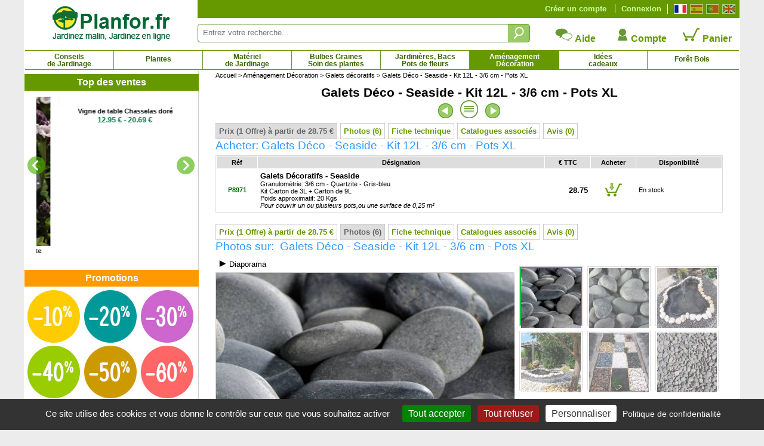

--- FILE ---
content_type: text/html; charset=iso-8859-1
request_url: https://www.planfor.fr/achat,galets-deco-seaside-kit-12l-3-6-cm-pots-xl,P897,FR
body_size: 37867
content:
<!DOCTYPE html PUBLIC "-//W3C//DTD XHTML 1.0 Strict//EN" "http://www.w3.org/TR/xhtml1/DTD/xhtml1-strict.dtd">
<html xmlns="http://www.w3.org/1999/xhtml" xml:lang="fr" lang="fr">
<head>
<script src="Javascript/TAC/tarteaucitron.js" type="text/javascript"></script>
<script type="text/javascript">
function initialise_tac(url,lien_mention)
{
	tarteaucitron.init({
	   "privacyUrl": url+lien_mention, /* Privacy policy url */
	   "hashtag": "#tarteaucitron", /* Open the panel with this hashtag */
	   "cookieName": "tarteaucitron", /* Cookie name */
	   "orientation": "bottom", /* Banner position (top - bottom) */
	   "showAlertSmall": false, /* Show the small banner on bottom right */
	   "cookieslist": false, /* Show the cookie list */
	   "showIcon": false, /* Show cookie icon to manage cookies */
	   "iconPosition": "BottomLeft", /* BottomRight, BottomLeft, TopRight and TopLeft */
	   "iconSrc": "",
	   "adblocker": false, /* Show a Warning if an adblocker is detected */
	   "AcceptAllCta" : true, /* Show the accept all button when highPrivacy on */
	   "highPrivacy": true, /* Disable auto consent */
	   "handleBrowserDNTRequest": false, /* If Do Not Track == 1, disallow all */
	   "removeCredit": true, /* Remove credit link */
	   "moreInfoLink": true, /* Show more info link */
	   //"useExternalCss": false, /* If false, the tarteaucitron.css file will be loaded */
	   "useExternalCss": true, /* If false, the tarteaucitron.css file will be loaded */
	   //"cookieDomain": ".my-multisite-domaine.fr", /* Shared cookie for multisite */
	   "readmoreLink": lien_mention, /* Change the default readmore link */
	   "mandatory": true, /* Show a message about mandatory cookies */
	   "title": false, /* Show a message about mandatory cookies */
	   "googleConsentMode": true
	});
}
</script>
<script type="text/javascript">
initialise_tac('https://www.planfor.fr/','achat-confiance,politique-protection-donnees-personnelles.html')</script>
<title>Galets Déco - Seaside - Kit 12L - 3/6 cm - Pots XL - Vente en ligne au meilleur prix</title>
<link rel="icon" type="image/png" href="favicon.png">
<link rel="canonical" href="https://www.planfor.fr/achat,galets-deco-seaside-kit-12l-3-6-cm-pots-xl,P897,FR"><link rel="alternate" media="handheld" href="https://m.planfor.fr/achat,galets-deco-seaside-kit-12l-3-6-cm-pots-xl,P897,FR"><link rel="alternate" media="only screen and (max-width: 640px)" href="https://m.planfor.fr/achat,galets-deco-seaside-kit-12l-3-6-cm-pots-xl,P897,FR">
<meta name="description" content="Les galets décoratifs mettent en valeur vos végétaux grâce à leur couleur naturelle et au contraste qu'ils peuvent créer avec les plantes ou avec une jardinière. Utilisés comme paillage, ils permettent de retenir l'humidité du sol et d'isoler les pieds des végétaux pour les protéger des températures extrêmes. En fonction de leur forme et de leur taille, vous pouvez aussi utiliser les galets décoratifs pour créer un jardin japonais ou méditerranéen.">
<meta name="keywords" content="Galets Décoratifs">
<META http-equiv="Content-Type" content="text/html; charset=iso-8859-1">
<META content="PLANFOR" name="author">
<META http-equiv="expires" content="never">
<META content="General" name="rating">
<META content="index,follow,all" name="robots">
<META http-equiv="Content-Language" content="fr">
<meta http-equiv="X-UA-Compatible" content="IE=edge" />
<meta property="og:type" content="product" /><meta property="og:title"  content="Galets D&eacute;co - Seaside - Kit 12L - 3/6 cm - Pots XL - Vente en ligne au meilleur prix" /><meta property="og:url" content="https://www.planfor.fr/achat,galets-deco-seaside-kit-12l-3-6-cm-pots-xl,P897,FR" /><meta property="og:site_name" content="Pépinières Planfor" /><meta property="og:image" content="https://www.planfor.fr/Donnees_Site/Produit/Photo/galets deco - seaside - kit 12l - 3-6 cm - pots xl.jpg" /><meta property="og:description"  content="Les galets d&eacute;coratifs mettent en valeur vos v&eacute;g&eacute;taux gr&acirc;ce &agrave; leur couleur naturelle et au contraste qu&#039;ils peuvent cr&eacute;er avec les plantes ou avec une jardini&egrave;re. Utilis&eacute;s comme paillage, ils permettent de retenir l&#039;humidit&eacute; du sol et d&#039;isoler les pieds des v&eacute;g&eacute;taux pour les prot&eacute;ger des temp&eacute;ratures extr&ecirc;mes. En fonction de leur forme et de leur taille, vous pouvez aussi utiliser les galets d&eacute;coratifs pour cr&eacute;er un jardin japonais ou m&eacute;diterran&eacute;en." /><meta property="product:price:amount"  content="28.75" /><meta property="product:price:currency" content="EUR"/><script type="application/ld+json">
{
    "@context": "https://schema.org",
    "@type": "Product",
    "productID": "P897",
    "image": {
        "@type": "ImageObject",
        "url": "https://www.planfor.fr/Donnees_Site/Produit/Photo/galets deco - seaside - kit 12l - 3-6 cm - pots xl.jpg",
        "width": 178,
        "height": 178
    },
    "name": "Galets D&eacute;co - Seaside - Kit 12L - 3/6 cm - Pots XL",
    "description": "Les galets d&eacute;coratifs mettent en valeur vos v&eacute;g&eacute;taux gr&acirc;ce &agrave; leur couleur naturelle et au contraste qu&#039;ils peuvent cr&eacute;er avec les plantes ou avec une jardini&egrave;re. Utilis&eacute;s comme paillage, ils permettent de retenir l&#039;humidit&eacute; du sol et d&#039;isoler les pieds des v&eacute;g&eacute;taux pour les prot&eacute;ger des temp&eacute;ratures extr&ecirc;mes. En fonction de leur forme et de leur taille, vous pouvez aussi utiliser les galets d&eacute;coratifs pour cr&eacute;er un jardin japonais ou m&eacute;diterran&eacute;en.",
    "offers": [
        {
            "@type": "Offer",
            "name": "Galets D&eacute;coratifs - SeasideGranulom&eacute;trie: 3/6 cm - Quartzite - Gris-bleuKit Carton de 3L + Carton de 9LPoids approximatif: 20 KgsPour couvrir un ou plusieurs pots,ou une surface de 0,25 m&sup2; ",
            "availability": "https://schema.org/InStock",
            "price": "28.75",
            "priceCurrency": "EUR",
            "priceValidUntil": "2026-01-28",
            "sku": "P8971",
            "url": "https://www.planfor.fr/achat,galets-deco-seaside-kit-12l-3-6-cm-pots-xl,P897,FR"
        }
    ]
}</script>
<link rel="stylesheet" href="Style/style.css?date=2025_03_03_14_48" type="text/css" />
<link rel="stylesheet" href="Refonte/css/style.css?date=2025_06_18_12_21" type="text/css" />
<link rel="stylesheet" href="Refonte/css/menu01.css?date=2025_01_31_14_48" type="text/css" />
<link rel="stylesheet" href="Refonte/css/popup.css?date=2024_01_15_15_46" type="text/css" />
<link rel="stylesheet" href="Javascript/TAC/css/tarteaucitron.css" type="text/css" />
<link rel="stylesheet" href="Style/slick.css" type="text/css" />
<link rel="stylesheet" href="Style/gallery.css" type="text/css" />
<link rel="stylesheet" href="Refonte/css/deco-mobilier.css?date=2024_01_15_15_46" type="text/css" />

<script src="Javascript/trim.js" type="text/javascript"></script>
<SCRIPT src="Javascript/impression.js" type="text/javascript"></SCRIPT>
<SCRIPT src="Javascript/impconseil.js" type="text/javascript"></SCRIPT>
<SCRIPT src="Javascript/treeview.js" type="text/javascript"></SCRIPT>
<SCRIPT src="Javascript/rechfam.js" type="text/javascript"></SCRIPT>
<SCRIPT src="Javascript/triliste.js" type="text/javascript"></SCRIPT>
<SCRIPT src="Javascript/livesearch.js" type="text/javascript"></SCRIPT>
<SCRIPT src="Refonte/js/FabChangeCouleurEtImage.js" type="text/javascript"></SCRIPT>
<SCRIPT src="Refonte/js/FabLienHaies.js" type="text/javascript"></SCRIPT>
<SCRIPT src="Refonte/js/FabVisionneusePhotos.js" type="text/javascript"></SCRIPT>
<script src="Javascript/jquery-3.7.1.min.js" type="text/javascript"></script>
<script src="Refonte/js/slideshow-duration.js"></script>
<SCRIPT src="Javascript/sfHover.js" type="text/javascript"></SCRIPT>
<script src="Javascript/popup.js" type="text/javascript"></script>
<script src="Javascript/gallery-min.js" type="text/javascript"></script>
<script type="text/javascript" src="//widget.trustpilot.com/bootstrap/v5/tp.widget.sync.bootstrap.min.js"></script>
<script type="text/javascript" src="Refonte/js/jquery.opacityrollover.js"></script>
<!-- We only want the thunbnails to display when javascript is disabled -->
<script type="text/javascript">
	document.write('<style>.noscript { display: none; }</style>');
</script>

<script language="JavaScript" fptype="dynamicanimation">
<!--
function dynAnimation() {

}
function clickSwapImg() {}
//-->
</SCRIPT>

<script language="JavaScript">
<!--
//-->
</script>

<!-- Google Consent Mode en premier -->
<script>
window.dataLayer = window.dataLayer || [];
window.force_gcm = function force_gcm() {
            dataLayer.push(arguments)
};
window.force_gcm('consent', 'default', {
            ad_storage: 'denied',
            analytics_storage: 'granted',
            ad_user_data: 'denied',
            ad_personalization: 'denied',
            wait_for_update: 800
});
</script>
<!-- Google Consent Mode -->
<!-- Google Tag Manager -->
<script>(function(w,d,s,l,i){w[l]=w[l]||[];w[l].push({'gtm.start':
new Date().getTime(),event:'gtm.js'});var f=d.getElementsByTagName(s)[0],
j=d.createElement(s),dl=l!='dataLayer'?'&l='+l:'';j.async=true;j.src=
'https://www.googletagmanager.com/gtm.js?id='+i+dl;f.parentNode.insertBefore(j,f);
})(window,document,'script','dataLayer','GTM-WB6D3WMV');</script>
<!-- End Google Tag Manager --> 
</head>
 
<body onload="dynAnimation();FabVisionneusePhotos();"><a name="top"></a>

<div id='site' align="center">
	<div>
	<div id="zone-gauche">
		<div id="logo">
			<a href="https://www.planfor.fr/">
			<img src="Refonte/img/logo-site-planfor.png" alt="Planfor P&eacute;pini&egrave;re Jardinerie, tout pour le jardin" border="0" /></a>
		</div>
	</div>
	<div>
		<div style="background-color:#690;height:30px;">
			<div class="right" style="margin:7px;margin-left:0px;border-left:solid 1px #fff;padding-left:5px;">
				<a class="left" href="https://www.planfor.fr/" title="Fran&ccedil;ais">
					<div id="fr" class="active"></div>
				</a>
				<a class="left" href="https://www.planfor.es/" title="Espa&ntilde;ol">
					<div id="es" class=""></div>
				</a>
				<a class="left" href="https://www.planfor.pt/" title="Portugu&ecirc;s">
					<div id="pt" class=""></div>
				</a>
				<a class="left" href="https://www.planfor.co.uk/" title="English">
					<div id="uk" class=""></div>
				</a>	
				<div class="clear"></div>
			</div>
			
			<!-- SI CLIENT NON CONNECTÉ MONTRER CE DIV-->
			<div id="client-non-connect" style="">
				<div class="right connect-deconnect">
					<a href="index.php?action=formulaire_contact&etape=1&orig=moncpte&amp;langue=FR">Connexion</a>
				</div>
				<div class="right creacompte">
					<a href="index.php?action=formulaire_contact&etape=1&orig=moncpte&amp;langue=FR">Créer un compte</a>
				</div>
			</div>
				
			<!-- SI CLIENT CONNECTÉ MONTRER CE DIV-->
			<div id="client-connect" style="display:none">
				<div class="right creacompte">
					<!-- <b>Bonjour !</b> identifiant de connexion - <a href="">Déconnection</a>-->
					   
				</div>
			</div> 
			
			<div class="clear"></div>
		</div>
		<div id="" style="margin-top:10px;">
			<form name="formulaire23" action="index.php" method="post" onsubmit="return (this)" style="margin-top:10px;">	
				<div class="left div-zone-recherche-top">				
			       	<input type='hidden' name='langue' value='FR' />
			       	<input type="hidden" name="action" value="formulaire_recherche" />	
			       	<input type="hidden" name="noprod" value="" />
			       	<input type="hidden" name="catalogue" value="" />
			       	<input type="hidden" name="famjard_famille" value="" />
			       	<input type="hidden" name="centre" value="" />
			       	<input type="hidden" name="page" value="" />
			       	<input type="hidden" name="premtheme" value="" />
			       	<input type="hidden" name="premproduit" value="" />
			       	<input type="hidden" name="totd" value="" />
			       	<input type="hidden" name="soumission" value="OUI" />
					<input onkeyup="showMoteur(this,'livesearch2','FR');" onblur="if(this.value==''){document.formulaire23.noprod.value='';}" type="text" autocomplete="off" class="FormEncadre2" placeholder="Entrez votre recherche..." id="motclef" name="motclef" />
				</div>
				<div class="left">
					<INPUT type="submit" value="" id="" name="" class="btn-recherche-top" title="Rechercher"/>
				</div>
				<div id="livesearch2"></div>	
			</form>
			<div class="right">
				<div class="left aide-compte-panier">
					<a href="https://www.planfor.fr/achat-confiance,aide.html" class="size12 bold" style="text-decoration:none;">
					<img src="Refonte/img/icone-contact.png" border="0" />
					Aide</a>
				</div>
				<div class="left aide-compte-panier">
					<a href="index.php?action=formulaire_contact&etape=1&orig=moncpte&amp;langue=FR" class="size12 bold" style="text-decoration:none;">
					<img src="Refonte/img/icone-compte.png" border="0" />
					Compte</a>
				</div>
				<div class="left aide-compte-panier">
					<a href="javascript:alert('Votre panier est vide!');" class="size12 bold" style="text-decoration:none;" rel="nofollow">
					<img src="Refonte/img/icone-panier-vide.png" border="0" />
					Panier</a>
				</div>
				<div class="clear"></div>
			</div>
			<div class="clear"></div> 
		</div>
	</div>
</div>
<div class="clear"></div> 
<div id="navigation">
	<div id="container">
		<ul id="nav">
			<li id="Bloc_0" rel="BlocShowHide" class=""  ><a class="magasin" title="Conseils de Jardinage" href="https://www.planfor.fr/jardinage-conseils,conseils-de-jardinage.html">Conseils<br />de Jardinage</a><span id="Bloc_0_Child" class="menu0" >
	













<div style="width:1195px;background-color:#fff;border:solid 1px #690;margin:auto;padding-bottom:10px;">
	
	
	
<div style="margin:10px;margin-left:20px;text-align:justify;font-family:Arial,Helvetica,sans-serif;" class="size10 couleur00">	
	<div class="left menu-deroulant" style="width:25%;">
		<a class="bold size10" href="https://www.planfor.fr/jardinage-conseils,tout-savoir-sur-la-taille.html">Tout savoir sur la taille</a><br />
			<a href="https://www.planfor.fr/jardin-conseils,pourquoi-tailler.html" class="size9">Pourquoi tailler ?</a><br />
			<a href="https://www.planfor.fr/jardin-conseils,regle-de-base-de-la-taille.html" class="size9">Les règles de base de la taille...</a><br />
			<a href="https://www.planfor.fr/jardin-conseils,choisir-son-materiel-de-taille.html" class="size9">Bien choisir son matériel de taille</a><br />
			<a href="https://www.planfor.fr/jardin-conseils,quand-tailler.html" class="size9">Quand tailler ?</a><br />
			<br />
			<a href="https://www.planfor.fr/jardin-conseils,taille-des-arbustes.html" class="size9">Taille des arbustes</a><br />
			<a href="https://www.planfor.fr/jardin-conseils,taille-des-haies.html" class="size9">Taille des haies</a><br />
			<a href="https://www.planfor.fr/jardin-conseils,taille-arbres-fruitiers.html" class="size9">Taille des arbres fruitiers</a><br />
			<a href="https://www.planfor.fr/jardin-conseils,taille-arbres-ombrage.html" class="size9">Taille des arbres d'ombrage</a><br />
			<a href="https://www.planfor.fr/jardin-conseils,taille-arbres.html" class="size9">Taille des arbres</a><br />
			<a href="https://www.planfor.fr/jardin-conseils,art-topiaire.html" class="size9">L'art topiaire</a><br />
			<br />
			<a href="https://www.planfor.fr/jardin-conseils,taille-hortensia-hydrangea.html" class="size9">Taille de l'hortensia</a><br />
			<a href="https://www.planfor.fr/jardin-conseils,taille-des-lagerstoemia.html" class="size9">Taille du lagerstroemia</a><br />
			<a href="https://www.planfor.fr/jardin-conseils,taille-des-rosiers.html" class="size9">Taille des rosiers</a><br />
			<a href="javascript:popup('http://www.youtube.com/watch?v=eRYm9CtVfWo',1030,760);" class="size9">Taille des rosiers rampants</a><br />
			<a href="javascript:popup('http://www.youtube.com/watch?v=EJhka7cAAIs',1030,760);" class="size9">Eliminer les rejets des rosiers</a><br />
			<a href="https://www.planfor.fr/jardin-conseils,taille-lavande.html" class="size9">Taille de la lavande</a><br />
			<a href="https://www.planfor.fr/jardin-conseils,taille-du-buddleia.html" class="size9">Taille du buddleia - arbre à papillons</a><br />
			<a href="javascript:popup('http://www.youtube.com/watch?v=vmFEglDXw8E',1030,760);" class="size9">Taille des framboisiers</a><br />
			<a href="javascript:popup('http://www.youtube.com/watch?v=gryaF9iKqGU',1030,760);" class="size9">Taille des forsythias</a><br />
			<a href="javascript:popup('http://www.youtube.com/watch?v=bg7iHj0HODM',1030,760);" class="size9">Taille du sedum</a><br />
			<a href="javascript:popup('http://www.youtube.com/watch?v=KC2rl9RB4GE',1030,760);" class="size9">Taille des asters</a>
	</div>
		
	<div class="left menu-deroulant" style="width:25%;">
		<a class="bold size10" href="https://www.planfor.fr/jardinage-conseils,desherbage-desherber-jardin.html">Combattre les mauvaises herbes</a><br />
			<a href="https://www.planfor.fr/jardin-conseils,desherbage-pourquoi-desherber.html" class="size9">Pourquoi désherber ?</a><br />
			<a href="https://www.planfor.fr/jardin-conseils,desherbage-quand-comment-desherber.html" class="size9">Quand désherber ?</a><br />
			<a href="https://www.planfor.fr/jardin-conseils,desherbage-chimique.html" class="size9">Le désherbage chimique</a><br />
			<a href="https://www.planfor.fr/jardin-conseils,desherbage-mecanique.html" class="size9">Le désherbage mécanique</a><br />
			<a href="https://www.planfor.fr/jardin-conseils,desherbage-thermique.html" class="size9">Le désherbage thermique</a><br />
			<a href="https://www.planfor.fr/jardin-conseils,paillage-des-plantations.html" class="size9">Le paillage des plantations</a><br />
			<a href="https://www.planfor.fr/jardin-conseils,desherber-le-gazon.html" class="size9">Désherber le gazon</a><br />
			<a href="https://www.planfor.fr/jardin-conseils,mauvaises-herbes-annuelles.html" class="size9">Les mauvaises herbes annuelles</a><br />
			<a href="https://www.planfor.fr/jardin-conseils,mauvaises-herbes-perennes.html" class="size9">Les mauvaises herbes pérennes</a><br />
			<br />
		
		<a class="bold size10" href="https://www.planfor.fr/jardinage-conseils,nourrir-les-plantes.html">Nourrir ses plantes</a><br />		

		<br />
		
		<a class="bold size10" href="https://www.planfor.fr/jardinage-conseils,comprendre-le-fonctionnement-des-plantes.html">Le fonctionnement des plantes</a><br />
		<a class="bold size10" href="https://www.planfor.fr/jardinage-conseils,connaitre-les-besoins-des-plantes.html">Les besoins de chaque plante</a><br />
		<br />
		
		<a class="bold size10" href="https://www.planfor.fr/jardinage-conseils,determiner-les-caracteristiques-de-son-jardin.html">Les caractéristiques de son jardin</a><br />
		<a class="bold size10" href="https://www.planfor.fr/jardinage-conseils,choisir-ses-plantes-en-fonction-de-son-jardin.html">Plantes en fonction de son jardin</a><br />
		<br />
		
		<a class="bold size10" href="https://www.planfor.fr/jardinage-conseils,jardin-ecologique.html">Un jardin écologique</a><br />
		<a class="bold size10" href="https://www.planfor.fr/jardin-conseils,jardiner-avec-la-lune.html">Jardiner avec la Lune</a><br />
		<a class="bold size10" href="https://www.planfor.fr/jardinage-conseils,reussir-son-potager.html">Réussir son Potager</a><br />
		<br />
		
		
		<a class="bold size10" href="https://www.planfor.fr/jardinage-conseils,connaitre-la-legislation-du-jardin.html">Connaître la législation</a>
		<br />
	</div>
	
	<div class="left menu-deroulant" style="width:25%;">
		<a class="bold size10" href="https://www.planfor.fr/jardinage-conseils,conseils-de-plantation.html">Conseils de plantation</a><br />
			<a href="https://www.planfor.fr/jardin-conseils,periode-de-plantations.html" class="size9">Périodes de plantation</a><br />
			<a href="https://www.planfor.fr/jardin-conseils,travail-du-sol.html" class="size9">Travail du sol</a><br />
			<a href="https://www.planfor.fr/jardin-conseils,plantation-en-pleine-terre.html" class="size9">Plantation en pleine terre</a><br />
			<a href="https://www.planfor.fr/jardin-conseils,plantation-en-bac-pot-jardiniere.html" class="size9">Plantation en bac, pot, jardinière</a><br />
			<a href="https://www.planfor.fr/jardin-conseils,plantation-plants-en-motte-conteneur.html" class="size9">Plantation de plants motte / conteneur</a><br />
			<a href="https://www.planfor.fr/jardin-conseils,plantation-plants-racines-nues.html" class="size9">Plantation de plants à racines nues</a><br />
			<a href="https://www.planfor.fr/jardin-conseils,plantation-de-plants-truffiers.html" class="size9">Plantation de plants truffiers</a><br />
			<a href="https://www.planfor.fr/jardin-conseils,rempotage-rempoter-une-plante.html" class="size9">Rempotage</a><br />
			<a href="https://www.planfor.fr/jardin-conseils,stockage-des-plants-avant-plantation.html" class="size9">Stockage des plants avant plantation</a><br />
			<a href="https://www.planfor.fr/jardin-conseils,deplacer-un-arbre-ou-un-arbuste.html" class="size9">Déplacer un arbre ou un arbuste</a><br />
			<a href="https://www.planfor.fr/jardin-conseils,faire-un-semis-en-pot.html" class="size9">Faire un semis en pot</a><br />
			<a href="https://www.planfor.fr/jardin-conseils,elever-des-semis.html" class="size9">Élever des semis</a><br />
			<a href="javascript:popup('http://www.youtube.com/watch?v=bixv67a11aQ',1030,760);" class="size9">Reussir la plantation des oignons</a><br />
			<a href="javascript:popup('http://www.youtube.com/watch?v=NusUq-cRV9M',1030,760);" class="size9">Comment bouturer les rosiers ?</a><br />

			 <a class="bold size10" href="https://www.planfor.fr/sylviculture,defi-travaux-forestiers.html">Aides à la plantation DEFI travaux</a>			<br />
			<br />
		<a class="bold size10" href="https://www.planfor.fr/jardinage-conseils,soigner-les-plantes-prevenir.html" style="background-color:#ff0;">Prévenir</a><br />
			<a href="https://www.planfor.fr/jardin-conseils,jouez-la-prevention.html" class="size9">Jouez la prévention</a><br />
			<a href="https://www.planfor.fr/jardin-conseils,proteger-les-plantes-du-froid.html" class="size9">Protéger les plantes du froid</a><br />
			<a href="https://www.planfor.fr/jardin-conseils,badigeonner-les-arbres-fruitiers.html" class="size9">Badigeonner les arbres fruitiers</a><br />
			<a href="https://www.planfor.fr/jardin-conseils,hiverner-les-bulbes-d-ete.html" class="size9">Hiverner les bulbes d'été</a><br />
			<a href="https://www.planfor.fr/jardin-conseils,neige-au-jardin-que-faire.html" class="size9">Neige au jardin: que faire ?</a><br />
			<a href="https://www.planfor.fr/jardin-conseils,que-faire-en-cas-de-forte-gelee.html" class="size9">Que faire en cas de forte gelée ?</a><br />
	</div>
	
	<div class="left menu-deroulant" style="width:25%;">
		<a class="bold size10" href="https://www.planfor.fr/jardinage-conseils,arrosage-arroser-plantes-jardin.html">L'art du bien arroser</a><br />
		
			<br />

		
		<a class="bold size10" href="https://www.planfor.fr/jardinage-conseils,soigner-les-plantes-diagnostiquer.html">Diagnostiquer</a><br />
		<a class="bold size10" href="https://www.planfor.fr/jardinage-conseils,soigner-les-plantes-guerir.html">Guérir</a><br />
		<a class="bold size10" href="https://www.planfor.fr/jardinage-conseils,soigner-les-plantes-carences.html">Carences</a><br />
		<a class="bold size10" href="https://www.planfor.fr/jardinage-conseils,soigner-les-plantes-champignons.html">Champignons</a><br />
		<a class="bold size10" href="https://www.planfor.fr/jardinage-conseils,soigner-les-plantes-maladies.html">Maladies</a><br />
		<a class="bold size10" href="https://www.planfor.fr/jardinage-conseils,soigner-les-plantes-parasites-et-insectes.html">Parasites et insectes</a><br />
		<a class="bold size10" href="https://www.planfor.fr/jardinage-conseils,soigner-les-plantes-ravageurs.html">Ravageurs</a><br />
		<br />
		<a class="bold size10" href="https://www.planfor.fr/jardinage-conseils,conseils-amenagement-et-decoration.html">Aménagement et décoration</a><br />
		<br />
		
		<a class="bold size10" href="https://www.planfor.fr/sylviculture,planfor-pepiniere-forestiere-agreee.html">&#x1F1EB;&#x1F1F7; Planfor : Pépinière forestière agréée</a><br />
		<a class="bold size10" href="https://www.planfor.fr/jardin-conseils,agroforesterie-donnees-scientifiques-techniques.html">Agroforesterie</a><br />
		<a class="bold size10" href="https://www.planfor.fr/jardin-conseils,micro-foret-urbaine.html">Micro-Forêt urbaine</a><br />
		<a class="bold size10" href="https://www.planfor.fr/sylviculture-fr,sylviculture-du-douglas.html">Sylviculture du Douglas</a><br />
		<a class="bold size10" href="https://www.planfor.fr/sylviculture-fr,sylviculture-du-pin-maritime.html">Sylviculture du Pin Maritime</a><br />
		<br />
		
		<a class="bold size10" href="https://www.planfor.fr/jardinage-conseils,la-culture-du-bambou.html">La culture du bambou</a><br />
		<a class="bold size10" href="https://www.planfor.fr/jardinage-conseils,tout-savoir-sur-la-truffe-et-sa-culture.html">Tout sur la truffe et sa culture</a><br />
		<a class="bold size10" href="https://www.planfor.fr/jardinage-conseils,tout-savoir-sur-le-bonsai.html">Tout savoir sur le bonsaï</a><br />
		<br />
		
		
		<a class="bold size10" href="https://www.planfor.fr/jardin-conseils,produits-phytopharmaceutiques.html">Produits phytopharmaceutiques</a><br />
		<a class="bold size10" href="https://www.planfor.fr/jardinerie,librairie,2,1">Librairie</a><br />
		<a class="bold size10" href="https://www.planfor.fr/jardin-conseils,location-materiel-jardinage-louer-materiel-jardinage.html">Location de matériel de jardinage</a>
	</div>
	

	<div class="clear"></div>
</div>
</div>


</span>
</li>
			<li id="Bloc_1" rel="BlocShowHide" class=""  ><a class="magasin" style="padding-top:8px; height:20px" title="Plantes" href="https://www.planfor.fr/jardin-plantes,plantes-de-jardin.html">Plantes</a><span id="Bloc_1_Child" class="menu1" >
	












<div style="width:1195px;background-color:#fff;border:solid 1px #690;margin:auto;padding-bottom:10px;">
	
	
	

	<div class="bold margin-L20 couleur01" style="text-align:left;margin-top:5px;">
		<a href="https://www.planfor.fr/achat-confiance,garantie-plante.html" style="text-decoration:underline;">Jardinez l'esprit tranquille, vos plantes sont garanties jusqu'à 5 ans* !</a> - <a href="https://www.planfor.fr/plantes-recherche-multicriteres.html" style="color:#09c">Recherche Multicritères</a>
	</div>
	
	<div class="bold padding5 couleur01" style="text-align:center;border:dotted 1px  #ccc;margin-top:10px;margin-left:20px;margin-right:20px;background-color:#eee;">
		<a href="https://www.planfor.fr/guide-achat-plantes-catalogues-plantes.html" style="color:#c30" title="Besoin d'idées ? Découvrez nos catalogues ">&gt; Besoin d'idées ? Découvrez nos catalogues &lt;</a>
	</div>
	
<div style="margin:10px;margin-left:20px;text-align:justify;font-family:Arial,Helvetica,sans-serif;" class="size10 couleur00">	
	<div class="left menu-deroulant" style="width:25%;">
			<a class="bold size10" href="https://www.planfor.fr/jardin-plantes,haie-brise-vue-haie-ecran.html">Haies</a><br />
				<a href="https://www.planfor.fr/jardin-plantes,haie-basse-haie-de-bordure.html" class="size9">Haie Basse - Haie de Bordure</a><br />
				<a href="https://www.planfor.fr/jardin-plantes,haie-brise-vent.html" class="size9">Haie Brise Vent</a><br />
				<a href="https://www.planfor.fr/jardin-plantes,haie-brise-vue-haie-ecran.html" class="size9">Haie Brise Vue - Haie Ecran</a><br />
				<a href="https://www.planfor.fr/jardin-plantes,haie-champetre-haie-bocagere.html" class="size9">Haie Champêtre - Haie Bocagère</a><br />
				<a href="https://www.planfor.fr/jardin-plantes,haie-defensive.html" class="size9">Haie Défensive</a><br />
				<a href="https://www.planfor.fr/jardin-plantes,haie-fleurie-haie-quatre-saisons.html" class="size9">Haie Fleurie - Haie 4 Saisons</a><br />
				<a href="https://www.planfor.fr/jardin-plantes,haie-fruitiere.html" class="size9">Haie Fruitière</a><br />
				<a href="https://www.planfor.fr/jardin-plantes,haie-gourmande.html" class="size9">Haie Gourmande</a><br />
				<a href="https://www.planfor.fr/jardin-plantes,haie-persistante.html" class="size9">Haie Persistante</a><br />
				<a href="https://www.planfor.fr/jardin-plantes,haie-mellifere.html" class="size9">Haie Mellifère</a><br />
				<a href="https://www.planfor.fr/jardin-plantes,bambous-pour-haie.html" class="size9">Haie de Bambous</a><br />
				<a href="https://www.planfor.fr/jardin-plantes,plantes-de-haie-grande-taille-xxl.html" class="size9">Plantes de Haie XXL</a><br />
				<a href="https://www.planfor.fr/jardin-plantes,lisiere-forestiere.html" class="size9">Lisière Forestière</a><br />
				<a href="https://www.planfor.fr/pepinieres,kit-haies,184,1" class="size9">Kit Haies</a><br /> 
				<i><a href="https://www.planfor.fr/jardinerie,toile-de-paillage-pour-haies,331,1">Toiles de paillage pour Haies</a></i><br />
				<br />

			<a class="bold size10" href="https://www.planfor.fr/jardin-plantes,achat-bambous.html">Bambous</a><br />
				<a href="https://www.planfor.fr/jardin-plantes,bambous-cespiteux-bambous-non-envahissants.html" class="size9">Bambous cespiteux, non-envahissants</a><br />
				<a href="https://www.planfor.fr/jardin-plantes,bambous-pour-haie.html" class="size9">Bambous pour haie</a><br />
				<a href="https://www.planfor.fr/jardin-plantes,bambous-pour-bac-et-jardiniere.html" class="size9">Bambous pour bacs et jardinières</a><br />
				<a href="https://www.planfor.fr/jardin-plantes,bambous-pour-interieur.html" class="size9">Bambous pour intérieur</a><br />
				<a href="https://www.planfor.fr/jardin-plantes,bambous-nains-moins-de-1-metre.html" class="size9">Bambous couvre-sol - Moins de 1 mètre</a><br />
				<a href="https://www.planfor.fr/jardin-plantes,petits-bambous-de-1-a-3-metres.html" class="size9">Bambous petits - 1 à 3 mètres</a><br />
				<a href="https://www.planfor.fr/jardin-plantes,bambous-moyens-de-3-a-9-metres.html" class="size9">Bambous moyens - 3 à 9 mètres</a><br />
				<a href="https://www.planfor.fr/jardin-plantes,bambous-geants-plus-de-9-metres.html" class="size9">Bambous géants - 9 mètres et plus</a><br />
				<a href="https://www.planfor.fr/jardin-plantes,bambous-utilises-pour-la-depollution-des-eaux.html" class="size9">Bambous pour dépollution des eaux</a><br />
				<i><a onclick="javascript:change_var();" href="https://www.planfor.fr/achat,barriere-anti-rhizomes,B001,FR">Barrières anti-rhizomes</a></i><br />
			<br />
		<a class="bold size10" href="http://www.kuentz.com/bt/index.php" target="_blank">Cactus - Pépinières Kuentz</a>
	</div>
		
	<div class="left menu-deroulant" style="width:25%;">
			<a class="bold size10" href="https://www.planfor.fr/jardin-plantes,achat-arbres-fruitiers.html">Fruitiers</a><br />
				<a href="https://www.planfor.fr/jardin-plantes,achat-arbres-fruitiers.html" class="size9">Arbres Fruitiers</a><br />
				<a href="https://www.planfor.fr/jardin-plantes,fraisiers-vente-en-ligne.html" class="size9">Fraisiers</a><br />
				<a href="https://www.planfor.fr/jardin-plantes,fruitiers-pour-petits-espaces.html" class="size9">Fruitiers pour petits espaces</a><br />
				<a href="https://www.planfor.fr/pepinieres,fruitiers-exotiques-et-agrumes,34,1" class="size9">Fruitiers exotiques et Agrumes</a><br />
				<a href="https://www.planfor.fr/jardin-plantes,fruitiers-grimpants.html" class="size9">Fruitiers grimpants</a><br />
				<a href="https://www.planfor.fr/pepinieres,arbres-fruitiers-nains,125,1" class="size9">Fruitiers nains</a><br />
				<a href="https://www.planfor.fr/pepinieres,fruits-sauvages-comestibles,41,1" class="size9">Fruits sauvages comestibles</a><br />
				<a href="https://www.planfor.fr/pepinieres,fruits-a-coques,134,1" class="size9">Fruits à coques</a><br />
				<a href="https://www.planfor.fr/pepinieres,achat-vignes,118,1" class="size9">Vignes - Raisins</a><br />
			<br />

			
			<a class="bold size10" href="https://www.planfor.fr/jardin-plantes,catalogue-arbres-grande-taille.htm">Arbres vendus en grande taille</a><br />
				<a href="https://www.planfor.fr/pepinieres,coniferes-vente-en-ligne,6,1" class="size9">Conifères</a>, 
				<a href="https://www.planfor.fr/pepinieres,chene-quercus-arbre,3,1" class="size9">Chênes</a>, 
				<a href="https://www.planfor.fr/pepinieres,erable-acer-arbre-arbuste,7,1" class="size9">Erables</a>, 
				<a href="https://www.planfor.fr/pepinieres,hetre-fagus-arbre,8,1" class="size9">Hêtres</a><br />
				
			<a class="bold size10" href="https://www.planfor.fr/jardin-plantes,oliviers-palmiers.html">Oliviers &amp; Palmiers</a><br />
			
			<a class="bold size10" href="https://www.planfor.fr/pepinieres,arbres-ombrage,136,1">Arbres d'ombrage</a><br />
			<a class="bold size10" href="https://www.planfor.fr/pepinieres,arbres-interet-automnal,146,1">Arbres d'intérêt automnal</a><br />
			<a class="bold size10" href="https://www.planfor.fr/pepinieres,arbres-alignement,148,1">Arbres d'alignement</a><br />
			<a class="bold size10" href="https://www.planfor.fr/pepinieres,arbres-fleurs,147,1">Arbres à fleurs</a><br />
			<br />
			
			<b class="size10">Arbustes fleuris</b><br />
				<a href="https://www.planfor.fr/pepinieres,arbustes-interet-automnal,168,1" class="size9"> Arbustes d'intérêt automnal</a><br />
				<a href="https://www.planfor.fr/pepinieres,arbuste-floraison-hivernale,103,1" class="size9">Arbustes à floraison hivernale</a><br />
				<a href="https://www.planfor.fr/index.php?langue=FR&action=formulaire_recherche&provenance=rech&soumission=OUI&RUSTICITE=15&CAT_ARBUSTE=OUI&FLOR_PRINTEMPS=OUI&B_VALID=Rechercher&sens=ASC&tri=nom&G_Langue=FR&page=1" class="size9">Arbustes à floraison printanière</a><br />
				<a href="https://www.planfor.fr/index.php?langue=FR&action=formulaire_recherche&provenance=rech&soumission=OUI&RUSTICITE=15&CAT_ARBUSTE=OUI&FLOR_ETE=OUI&B_VALID=Rechercher&sens=ASC&tri=nom&G_Langue=FR&page=1" class="size9">Arbustes à floraison estivale</a><br />
			<br />
			<a class="bold size10" href="https://www.planfor.fr/pepinieres,jardin-avec-piscine,1,1">Plantes autour de la piscine</a><br />
			<a class="bold size10" href="https://www.planfor.fr/pepinieres,jardin-bord-de-mer,10,1">Plantes de bord de mer</a><br />
			<a class="bold size10" href="https://www.planfor.fr/pepinieres,jardin-montagne,11,1">Plantes pour jardin de montagne</a><br />
			<a class="bold size10" href="https://www.planfor.fr/pepinieres,jardin-ombre,9,1">Plantes pour jardin à l'ombre</a><br />
			<a class="bold size10" href="https://www.planfor.fr/pepinieres,jardin-mediterraneen,2,1">Plantes pour un jardin méditerranéen</a><br />
			<a class="bold size10" href="https://www.planfor.fr/pepinieres,plantes-littorales,135,1">Plantes littorales</a>
	</div>
	
	<div class="left menu-deroulant margin-R20" style="width:24%;">
			<a class="bold size10" href="https://www.planfor.fr/jardin-plantes,achat-rosiers.html">Rosiers</a><br />
				<a href="https://www.planfor.fr/pepinieres,les-rosiers-du-moment,43,1" class="size9">Les rosiers du moment</a><br />
				<a href="https://www.planfor.fr/pepinieres,rosiers-petits-prix-et-promotions,37,1" class="size9">Rosiers petits prix</a><br />
				<a href="https://www.planfor.fr/pepinieres,rosiers-coup-de-coeur,38,1" class="size9">Rosiers coup de coeur</a><br />
				<a href="https://www.planfor.fr/pepinieres,achat-rosiers-grimpants-rosiers-lianes,20,1" class="size9">Rosiers grimpants</a><br />
				<a href="https://www.planfor.fr/pepinieres,achat-rosiers-buissons-rosiers-arbustifs,19,1" class="size9">Rosiers buisson, Rosiers arbustifs</a><br />
				<a href="https://www.planfor.fr/pepinieres,achat-rosiers-couvre-sol,18,1" class="size9">Rosiers couvre-sol</a><br />
				<a href="https://www.planfor.fr/pepinieres,achat-rosiers-paysagers,116,1" class="size9">Rosiers paysagers</a><br />
				<a href="https://www.planfor.fr/pepinieres,achat-rosier-a-grandes-fleurs,17,1" class="size9">Rosiers à grandes fleurs</a><br />
				<a href="https://www.planfor.fr/pepinieres,achat-rosiers-anglais,21,1" class="size9">Rosiers anglais</a><br />
				<a href="https://www.planfor.fr/pepinieres,achat-rosiers-anciens,22,1" class="size9">Rosiers anciens</a><br />
				<a href="https://www.planfor.fr/pepinieres,achat-rosiers-parfumes,33,1" class="size9">Rosiers parfumés</a><br />
				<a href="https://www.planfor.fr/pepinieres,rosiers-dedies-a-des-personnalites,32,1" class="size9">Rosiers et personnalités</a><br />
				<a href="https://www.planfor.fr/pepinieres,achat-rosiers-blancs,27,1" class="size9">Rosiers blancs</a>, 
				<a href="https://www.planfor.fr/pepinieres,achat-rosiers-jaunes,25,1" class="size9">Rosiers jaunes</a>, 
				<a href="https://www.planfor.fr/pepinieres,achat-rosiers-orange,26,1" class="size9">Rosiers orange</a>, 
				<a href="https://www.planfor.fr/pepinieres,achat-rosiers-roses,29,1" class="size9">Rosiers roses</a>, 
				<a href="https://www.planfor.fr/pepinieres,achat-rosiers-rouges,24,1" class="size9">Rosiers rouges</a>, 
				<a href="https://www.planfor.fr/pepinieres,achat-rosiers-violets,28,1" class="size9">Rosiers violets</a>, 
				<a href="https://www.planfor.fr/pepinieres,rosiers-multicolores-rosiers-panaches,30,1" class="size9">Rosiers multicolores</a><br />
			<br />
			<a class="bold size10" href="https://www.planfor.fr/pepinieres,plantes-terre-de-bruyere,167,1">Plantes de terre de bruyère</a><br />
			<a class="bold size10" href="https://www.planfor.fr/pepinieres,plantes-couvre-sol-tapissantes,166,1">Plantes couvre-sol / tapissantes</a><br />
			<a class="bold size10" href="https://www.planfor.fr/pepinieres,plantes-alternatives-gazon,140,1">Plantes alternatives au Gazon</a><br />
			<br />
			<a class="bold size10" href="https://www.planfor.fr/pepinieres,plants-bio,128,1" style="background-color:#9c3;">Plants BIO pour votre jardin</a><br />
			<a class="bold size10" href="https://www.planfor.fr/pepinieres,plantes-melliferes,110,1">Plantes mellifères</a><br />
			<a class="bold size10" href="https://www.planfor.fr/jardin-plantes,achat-plantes-aromatiques.htm">Plantes aromatiques</a><br />
			<a class="bold size10" href="https://www.planfor.fr/pepinieres,plantes-condimentaires,131,1">Plantes condimentaires</a><br />
			<a class="bold size10" href="https://www.planfor.fr/pepinieres,tubercules-racines-comestibles,130,1">Tubercules et Racines comestibles</a><br />
			<br />
			<a class="bold size10" href="https://www.planfor.fr/jardin-plantes,achat-plantes-grimpantes.html">Plantes grimpantes</a><br />
			<div class="size9">
			<i><a href="https://www.planfor.fr/jardinerie,supports-pour-plantes-grimpantes,32,1">Supports pour plantes grimpantes</a></i>
			</div>

	</div>
	
	<div class="left menu-deroulant" style="width:24%;">
		

		<a class="bold size10" href="https://www.planfor.fr/pepinieres,plants-forestiers,80,1">Plants forestiers</a><br />
		<a class="bold size10" href="https://www.planfor.fr/pepinieres,plants-micro-foret-urbaine,203,1">Plants pour Micro-forêt urbaine</a><br />
		<a class="bold size10" href="https://www.planfor.fr/pepinieres,plants-agroforesterie,149,1">Plants pour agroforesterie</a><br />
		<a class="bold size10" href="https://www.planfor.fr/jardin-plantes,plants-truffiers-inra.html">Plants truffiers certifiés INRA</a><br />
		<br />
		<a class="bold size10" href="https://www.planfor.fr/pepinieres,promotions-plantes-du-moment,39,1" style="background-color:#ff0;">Promotions et plantes du moment</a><br />
		<a class="bold size10" href="https://www.planfor.fr/pepinieres,quelles-plantes-pour-une-jardiniere-d-hiver,42,1">Plantes de jardinière d'hiver</a><br />
		<a class="bold size10" href="https://www.planfor.fr/pepinieres,quelles-plantes-pour-une-jardiniere-de-printemps,46,1">Plantes de jardinière de printemps</a><br />
		<br />
		<a class="bold size10" href="https://bonsaigalinou.com/" target="_blank">Bonsaï - Pépinières Galinou</a><br />
		<a class="bold size10" href="https://www.planfor.fr/pepinieres,jeunes-plants-pour-bonsai,86,1">Jeunes plants pour Bonsaï</a><br />
		<a class="bold size10" href="https://www.planfor.fr/pepinieres,plantes-jardin-japonais,142,1">Plantes pour jardin japonais</a><br />
		<br />
		<a class="bold size10" href="https://www.planfor.fr/pepinieres,plantes-d-interieur,4,1">Plantes d'intérieur</a><br />
		<a class="bold size10" href="https://www.planfor.fr/pepinieres,plantes-pour-mur-vegetal-interieur,35,1">Plantes pour mur végétal intérieur</a><br />
		<a class="bold size10" href="https://www.planfor.fr/pepinieres,plantes-a-suspendre,129,1">Plantes à suspendre</a><br />
		<a class="bold size10" href="https://www.planfor.fr/pepinieres,plantes-terrasses-balcons,141,1">Plantes pour terrasses et balcons</a><br />
		<br />
		
		<a class="bold size10" href="https://www.planfor.fr/jardin-plantes,graminees-ornementales.html">Graminées ornementales</a><br />		
		<a class="bold size10" href="https://www.planfor.fr/pepinieres,plantes-vivaces-plantes-perennes,40,1">Plantes vivaces, plantes pérennes</a><br />
		<a class="bold size10" href="https://www.planfor.fr/pepinieres,achat-vivaces-dombre,138,1">Vivaces d'ombre</a><br />
		<a class="bold size10" href="https://www.planfor.fr/pepinieres,plantes-terrain-sec,139,1">Plantes pour terrain sec</a><br />
		<br />
		<a class="bold size10" href="https://www.planfor.fr/pepinieres,plantes-rares,5,1">Plantes rares</a><br />
		<a class="bold size10" href="https://www.planfor.fr/pepinieres,plantes-sculpturales,12,1">Plantes sculpturales</a><br />
		<a class="bold size10" href="https://www.planfor.fr/pepinieres,plantes-succulentes-plantes-grasses,144,1">Plantes succulentes, Plantes grasses</a><br />
		<a class="bold size10" href="https://www.planfor.fr/pepinieres,plantes-aquatiques,150,1">Plantes aquatiques</a><br />
			<br />
		
		<a class="bold size10" href="https://www.planfor.fr/jardinerie,bulbes-a-planter-en-automne,60,1" style="background-color:#ff0;">Bulbes à planter en automne</a><br />
			 <div class="size9">
				<a href="https://www.planfor.fr/jardinerie,bulbes-d-allium,169,1" title="Bulbes d'Allium">Allium</a>, 
				<a href="https://www.planfor.fr/jardinerie,bulbes-d-amaryllis,170,1" title="Bulbes d'Amaryllis">Amaryllis</a>, 
				<a href="https://www.planfor.fr/jardinerie,bulbes-de-crocus,171,1" title="Bulbes de Crocus">Crocus</a>, 
				<a href="https://www.planfor.fr/jardinerie,bulbes-de-freesia,188,1" title="Bulbes de Freesia">Freesia</a>, 
				<a href="https://www.planfor.fr/jardinerie,bulbes-de-jacinthe,172,1" title="Bulbes de Jacinthe">Jacinthe</a>, 
				<a href="https://www.planfor.fr/jardinerie,bulbes-de-narcisse,173,1" title="Bulbes de Narcisse">Narcisse</a>, 
				<a onclick="javascript:change_var();" href="https://www.planfor.fr/achat,muguet,B524,FR" title="Bulbes de Muguet">Muguet</a>, 
				<a href="https://www.planfor.fr/jardin-plantes,achat-tulipes.html" title="Bulbes de Tulipe">Tulipe</a>
				 
			</div> 
			
		<a class="bold size10" href="https://www.planfor.fr/jardinerie,bulbes-a-planter-au-printemps,59,1">Bulbes à planter au printemps</a><br />
		
		
	</div>
	
	<div class="clear"></div>
</div>
</div>


</span>
</li>
			<li id="Bloc_2" rel="BlocShowHide" class=""  ><a class="magasin" title="Matériel de Jardinage" href="https://www.planfor.fr/univers-du-jardin,O,materiel-de-jardinage.html">Matériel<br />de Jardinage</a><span id="Bloc_2_Child" class="menu2" >
	












<div style="width:1195px;background-color:#fff;border:solid 1px #690;margin:auto;padding-bottom:10px;">
	
	
	
<div style="margin:10px;margin-left:20px;text-align:justify;font-family:Arial,Helvetica,sans-serif;" class="size10 couleur00">	
	<div class="left menu-deroulant" style="width:25%;">
				<b class="size10">Serres</b><br />
				<a href="https://www.planfor.fr/jardinerie,serres-de-balcon-mini-serres,57,1" class="size9">Serres de balcon</a><br />
				<a href="https://www.planfor.fr/jardinerie,serres-de-jardin-en-verre,62,1" class="size9">Serres de jardin en verre</a><br />
				<a href="https://www.planfor.fr/jardinerie,serres-adossees-serres-murales,338,1" class="size9">Serres adossées, Serres murales</a><br />
				<a href="https://www.planfor.fr/jardinerie,serres-tunnel-et-serres-de-culture,27,1" class="size9">Serres tunnel, Serres de culture</a><br />
				<br />
				
				<b class="size10">Entretien du jardin</b><br />
				<a href="https://www.planfor.fr/jardinerie,desherbeurs-thermiques,261,1" class="size9">Désherbeurs thermiques</a><br />
				<a href="https://www.planfor.fr/jardinerie,pulverisateurs,10,1" class="size9">Pulvérisateurs</a><br />
				<a href="https://www.planfor.fr/jardinerie,sacs-pour-dechets-verts,29,1" class="size9">Sacs pour déchets verts</a><br />
				<a href="https://www.planfor.fr/jardinerie,souffleur-aspirateur-broyeur-feuilles,110,1" class="size9">Souffleurs Aspirateurs Broyeurs</a><br />
				
				<br />
				
				<b class="size10">Potager et cultures</b><br />
				<a href="https://www.planfor.fr/jardinerie,materiel-pour-semis,43,1" class="size9">Matériel pour semis</a><br />
				<a href="https://www.planfor.fr/jardinerie,semences-potageres,42,1" class="size9">Semences potagères</a><br />
				<a href="https://www.planfor.fr/jardinerie,semences-aromatiques,44,1" class="size9">Semences aromatiques</a><br />
				<a href="https://www.planfor.fr/jardinerie,terreaux-et-substrats,16,1" class="size9">Terreaux et substrats</a><br />
				<a href="https://www.planfor.fr/jardinerie,paillages-pastiques,160,1" class="size9">Paillage et agrafes de fixation</a><br />
				<a href="https://www.planfor.fr/jardinerie,piquets-et-liens-pour-tuteurage,70,1" class="size9">Tuteurs et liens pour tuteurage</a><br />
				<a href="https://www.planfor.fr/jardinerie,motobineuses-et-motoculteurs,7,1" class="size9">Motobineuses et Motoculteurs</a><br />
				<a href="https://www.planfor.fr/jardinerie,recolte-et-cueillette-de-fruits,182,1" class="size9">Récolte et cueillette de fruits</a><br />
				<a href="https://www.planfor.fr/jardinerie,protection-des-cultures-de-fruits-et-legumes,181,1" class="size9">Protection cultures fruits et légumes</a><br />
				<a href="https://www.planfor.fr/jardinerie,potagers-urbains-jardins-urbains,40,1" class="size9">Potagers urbains, Carrés potagers</a><br />
		</div>
		
	<div class="left menu-deroulant" style="width:25%;">
			<a class="bold size10" href="https://www.planfor.fr/jardinerie,hivernage-des-plantes,23,1">Hivernage des Plantes</a></b><br />
			<br />
			<a href="https://www.planfor.fr/jardinerie,tondeuses,148,1" class="size10 bold">Tondeuses</a><br />
				
				<br />
				
			<a class="bold size10" href="https://www.planfor.fr/jardinerie,coupe-bordures-debroussailleuses,65,1">Coupe-bordures, Débroussailleuses</a><br />
			<br />
			
			<a class="bold size10" href="https://www.planfor.fr/jardinerie,cisailles-a-gazon,66,1">Cisailles à gazon</a><br />
			<br />
			
			<b class="size10">Taille</b><br />
				<a href="https://www.planfor.fr/jardinerie,secateurs-et-ciseaux,64,1" class="size9">Sécateurs et Ciseaux</a><br />
				<a href="https://www.planfor.fr/jardinerie,cisailles-taille-buissons,67,1" class="size9">Cisailles, Taille buissons</a><br />
				<a href="https://www.planfor.fr/jardinerie,taille-haies,4,1" class="size9">Taille haies</a><br />
				<br />
				
			<b class="size10">Bûcheronnage et élagage</b><br />
				<a href="https://www.planfor.fr/jardinerie,coupe-branches,63,1" class="size9">Coupe-branches</a><br />
				<a href="https://www.planfor.fr/jardinerie,scies-a-elaguer,68,1" class="size9">Scies à élaguer, Scies à arc</a><br />
				<a href="https://www.planfor.fr/jardinerie,tronconneuses,139,1" class="size9">Tronçonneuses</a><br />
				<a href="https://www.planfor.fr/jardinerie,haches-merlins,167,1" class="size9">Haches, Merlins</a><br />
				<br />
			<a class="bold size10" href="https://www.planfor.fr/jardinerie,outils-plantation,366,1">Outils de plantation</a><br /><br />
			
		<a class="bold size10" href="https://www.planfor.fr/jardin-conseils,location-materiel-jardinage-louer-materiel-jardinage.html">Location de matériel de jardinage</a><br />
	</div>
	
	<div class="left menu-deroulant" style="width:25%;">
			<a class="bold size10" href="https://www.planfor.fr/jardinerie,produits-en-promotion,313,1" style="background-color:#0f3;">Promotions</a><br />
			<br />
			<a class="bold size10" href="https://www.planfor.fr/jardinerie,arrosage-jardin,1,1" >Arrosage Jardin</a><br />
				<a href="https://www.planfor.fr/jardinerie,arroseurs,152,1" class="size9">Arroseurs de Surface</a><br />
				<a href="https://www.planfor.fr/jardinerie,devidoirs-porte-tuyaux-arrosage,151,1" class="size9">Dévidoirs, porte tuyaux</a><br />	
				<a href="https://www.planfor.fr/jardinerie,pistolets-arrosage-lances-arrosage,153,1" class="size9">Lances, pistolets, fusils d'arrosage</a><br />	
				<a href="https://www.planfor.fr/jardinerie,programmateurs-d-arrosage,154,1" class="size9">Programmateurs d'Arrosage</a><br />
				<a href="https://www.planfor.fr/jardinerie,raccords-d-arrosage,157,1" class="size9">Raccords d'Arrosage</a><br />
				<a href="https://www.planfor.fr/jardinerie,recuperateurs-eau-de-pluie,155,1" class="size9">Récupérateurs d'eau de pluie</a><br />
				<a href="https://www.planfor.fr/jardinerie,tuyaux-d-arrosage,156,1" class="size9">Tuyaux, tuyaux micro-poreux</a><br />
			
			<a class="bold size10" href="https://www.planfor.fr/jardinerie,arrosage-maison,45,1">Arrosage Maison</a><br />
			<br />
			
			<a class="bold size10" href="https://www.planfor.fr/jardinerie,outils-indispensables-pour-le-jardin,5,1">Les indispensables du jardin</a><br />
				<a href="https://www.planfor.fr/jardinerie,outils-indispensables-pour-le-jardin,5,1" class="size9">Pelles, bêches, rateaux, fourches</a><br />
				<a href="https://www.planfor.fr/jardinerie,outils-indispensables-pour-le-jardin,5,1" class="size9">Balais, raclettes, désherbeurs</a><br />
				<a href="https://www.planfor.fr/jardinerie,outils-indispensables-pour-le-jardin,5,1" class="size9">Plantoirs, épandeur, tarières</a><br />
			<br />
			
			<a class="bold size10" href="https://www.planfor.fr/jardinerie,habits-et-protections-du-jardinier,274,1">Habits et Protection du Jardinier</a><br />
				<a href="https://www.planfor.fr/jardinerie,chaussures-du-jardinier,3,1" class="size9">Chaussures et bottes du jardinier</a><br />
				<a href="https://www.planfor.fr/jardinerie,gants-du-jardinier,49,1" class="size9">Gants du jardinier</a><br />
				<a href="https://www.planfor.fr/jardinerie,epi-equipements-de-protection-individuelle,69,1" class="size9">EPI - Equipements de Protection</a><br />
				<br />

			<a class="bold size10" href="https://www.planfor.fr/jardinerie,librairie,2,1">Librairie</a><br />
	</div>
	
	<div class="left menu-deroulant" style="width:25%;">
		<a class="bold size10" href="https://www.planfor.fr/jardinerie,paillages-naturels,159,1">Paillages Naturels</a><br />
		<a class="bold size10" href="https://www.planfor.fr/jardinerie,paillages-pastiques,160,1">Paillages Plastiques</a><br />
		<br />
		
		<a class="bold size10" href="https://www.planfor.fr/jardinerie,piquets-et-liens-pour-tuteurage,70,1">Piquets et liens pour tuteurage</a><br />
		<br />
			
		<b class="size10">Forêt - Sylviculture</b><br />
			<a href="https://www.planfor.fr/jardinerie,protections-gibier-arbres-arbustes,9,1" class="size9">Protections contre le Gibier</a><br />
			<a href="https://www.planfor.fr/jardinerie,tuteurs-et-piquets,39,1" class="size9">Tuteurs et piquets</a><br />
			<a href="https://www.planfor.fr/jardinerie,foret-bombes-de-marquage,26,1" class="size9">Bombes de marquage</a><br />
			<a href="https://www.planfor.fr/achat,canne-a-planter-tube-de-plantation-O-75-mm,PA20,FR" class="size9">Canne à Planter</a><br />
			<br />

		<a class="bold size10" href="https://www.planfor.fr/jardinerie,espace-enfants,47,1">Espace Enfant</a><br />
			<a href="https://www.planfor.fr/jardinerie,espace-enfants,47,1" class="size9">Cabanes</a><br />
			<a href="https://www.planfor.fr/jardinerie,espace-enfants,47,1" class="size9">Carrés potager</a><br />
			<a href="https://www.planfor.fr/jardinerie,espace-enfants,47,1" class="size9">Gants</a><br />
			<a href="https://www.planfor.fr/jardinerie,espace-enfants,47,1" class="size9">Jardinières Bois</a><br />
			<a href="https://www.planfor.fr/jardinerie,espace-enfants,47,1" class="size9">Outils de jardin</a><br />
			<br />

		<a class="bold size10" href="https://www.planfor.fr/jardinerie,oiseau-et-auxiliaires-du-jardin,266,1">Oiseaux et Auxiliaires du Jardin</a><br />
			<a href="https://www.planfor.fr/jardinerie,hotels-a-insectes,260,1" class="size9">Hôtels à Insectes</a><br />
			<a href="https://www.planfor.fr/jardinerie,nichoirs-a-oiseaux,265,1" class="size9">Nichoirs à Oiseaux</a><br />
			<a href="https://www.planfor.fr/jardinerie,mangeoires-a-oiseaux,264,1" class="size9">Mangeoires à Oiseaux</a><br />
			<a href="https://www.planfor.fr/jardinerie,nourriture-pour-oiseaux,263,1" class="size9">Nourriture pour Oiseaux</a><br />
			<a href="https://www.planfor.fr/jardinerie,abris-pour-auxiliaires-du-jardin,262,1" class="size9">Abris pour Auxiliaires du Jardin</a>
	</div>
	<div class="clear"></div>
</div>
</div>


</span>
</li>
			<li id="Bloc_3" rel="BlocShowHide" class=""  ><a class="magasin" title="Bulbes Graines Soin des plantes" href="https://www.planfor.fr/univers-du-jardin,S,terreaux-graines-soin-des-plantes.html">Bulbes Graines<br />Soin des plantes</a><span id="Bloc_3_Child" class="menu3" >
	











<div style="width:1195px;background-color:#fff;border:solid 1px #690;margin:auto;padding-bottom:10px;">
	
	
	
<div style="margin:10px;margin-left:20px;text-align:justify;font-family:Arial,Helvetica,sans-serif;" class="size10 couleur00">	
	<div class="left menu-deroulant" style="width:25%;">
			<b class="size10">Serres et Tunnel</b><br />
				<a href="https://www.planfor.fr/jardinerie,serres-tunnel-et-serres-de-culture,27,1" class="size9">Serres tunnel, Serres de culture</a><br />
				<a href="https://www.planfor.fr/jardinerie,serres-de-jardin-en-verre,62,1" class="size9">Serres de jardin en verre</a><br />
				<a href="https://www.planfor.fr/jardinerie,serres-adossees-serres-murales,338,1" class="size9">Serres adossées, Serres murales</a><br />
				<br />

			<b class="size10">Potagers et cultures</b><br />
				<a href="https://www.planfor.fr/jardinerie,potagers-urbains-jardins-urbains,40,1" class="size9">Potagers urbains, Carrés potagers</a><br />
				<a href="https://www.planfor.fr/jardinerie,motobineuses-et-motoculteurs,7,1" class="size9">Motobineuses et Motoculteurs</a><br />
				<a href="https://www.planfor.fr/jardinerie,materiel-pour-semis,43,1" class="size9">Matériel de semis</a><br />
				<a href="https://www.planfor.fr/jardinerie,piquets-et-liens-pour-tuteurage,70,1" class="size9">Tuteurs et liens pour tuteurage</a><br />
				<a href="https://www.planfor.fr/jardinerie,paillages-ecorce-de-pin,8,1" class="size9">Paillage et agrafes de fixation</a><br />
				<br />
			
			<a class="bold size10" href="https://www.planfor.fr/jardinerie,desherbants,37,1">Désherbage</a><br />
				<a href="https://www.planfor.fr/jardinerie,desherbants,37,1" class="size9">Désherbants</a><br />
				<a href="https://www.planfor.fr/jardinerie,desherbants,37,1" class="size9">Anti-algues</a>, <a href="https://www.planfor.fr/jardinerie,desherbants,37,1" class="size9">Anti-mousses</a><br />
				<a href="https://www.planfor.fr/jardinerie,desherbeurs-thermiques,261,1" class="size9">Désherbeurs thermiques</a><br />
				<a href="https://www.planfor.fr/jardinerie,pulverisateurs,10,1" class="size9">Pulvérisateurs</a><br />
			<br />
			
			
			
		
				
			<a class="bold size10" href="https://www.planfor.fr/jardinerie,librairie,2,1">Librairie</a><br />
			<a class="bold size10" href="https://www.planfor.fr/jardinerie,produits-en-promotion,313,1" style="background-color:#0f3;">Promotions</a>
	</div>
		
	<div class="left menu-deroulant" style="width:48%;padding-right:20px;">
			<a class="bold size10" href="https://www.planfor.fr/jardinerie,produits-utilisables-en-agriculture-biologique,176,1">Produits utilisables en agriculture biologique</a><br />
			<br />
			
			<a class="bold size10" href="https://www.planfor.fr/jardinerie,semences-potageres,42,1">Semences potagères</a> - 
			<a class="bold size10" href="https://www.planfor.fr/jardin-conseils,calendrier-des-semis-au-potager.html">Calendrier des semis</a><br />
				<div class="size9">
					<a href="https://www.planfor.fr/jardinerie,graines-d-aubergines,73,1">Aubergines</a>, 
					<a href="https://www.planfor.fr/jardinerie,graines-de-betteraves,74,1">Betteraves</a>, 
					<a href="https://www.planfor.fr/jardinerie,graines-de-carottes,75,1">Carottes</a>, 
					<a href="https://www.planfor.fr/jardinerie,graines-de-celeri-rave,76,1">Céleri rave</a>, 
					<a href="https://www.planfor.fr/jardinerie,graines-de-chicorees,77,1">Chicorées</a>, 
					<a href="https://www.planfor.fr/jardinerie,graines-de-choux,78,1">Choux</a>, 
					<a href="https://www.planfor.fr/jardinerie,graines-de-choux-fleurs,79,1">Choux-Fleurs</a>, 
					<a href="https://www.planfor.fr/jardinerie,graines-de-concombres,80,1">Concombres</a>, 
					<a href="https://www.planfor.fr/jardinerie,graines-de-cornichons,81,1">Cornichons</a>, 
					<a href="https://www.planfor.fr/jardinerie,graines-de-courges-et-potirons,82,1">Courges</a>, 
					<a href="https://www.planfor.fr/jardinerie,graines-de-courgettes,83,1">Courgettes</a>, 
					<a href="https://www.planfor.fr/jardinerie,graines-d-endives,84,1">Endives</a>, 
					<a href="https://www.planfor.fr/jardinerie,graines-d-epinards,85,1">Epinards</a>, 
					<a href="https://www.planfor.fr/jardinerie,graines-de-feves,86,1">Fèves</a>, 
					<a href="https://www.planfor.fr/jardinerie,graines-de-haricots,87,1">Haricots</a>, 
					<a href="https://www.planfor.fr/jardinerie,graines-de-laitues,88,1">Laitues</a>, 
					<a href="https://www.planfor.fr/jardinerie,graines-de-maches,89,1">Mâches</a>, 
					<a href="https://www.planfor.fr/jardinerie,graines-de-mais-doux,90,1">Maïs doux</a>, 
					<a href="https://www.planfor.fr/jardinerie,graines-de-melons,91,1">Melons</a>, 
					<a href="https://www.planfor.fr/jardinerie,graines-de-navets,92,1">Navets</a>, 
					<a href="https://www.planfor.fr/jardinerie,graines-d-oignons,93,1">Oignons</a>, 
					<a href="https://www.planfor.fr/jardinerie,graines-de-panais,94,1">Panais</a>, 
					<a href="https://www.planfor.fr/jardinerie,graines-de-pasteques,95,1">Pastèques</a>, 
					<a href="https://www.planfor.fr/jardinerie,graines-de-piments,96,1">Piments</a>, 
					<a href="https://www.planfor.fr/jardinerie,graines-de-poireaux,97,1">Poireaux</a>, 
					<a href="https://www.planfor.fr/jardinerie,graines-de-pois,98,1">Pois</a>, 
					<a href="https://www.planfor.fr/jardinerie,graines-de-poivrons,99,1">Poivrons</a>, 
					
					<a href="https://www.planfor.fr/jardinerie,graines-de-courges-et-potirons,82,1">Potirons</a>, 
					<a href="https://www.planfor.fr/jardinerie,graines-de-radis,100,1">Radis</a>, 
					<a href="https://www.planfor.fr/jardinerie,graines-de-tomates,101,1">Tomates</a>
				</div>
				<br />
			
				
			<a class="bold size10" href="https://www.planfor.fr/jardinerie,semences-aromatiques,44,1">Semences aromatiques</a> - 
				<a class="bold size10" href="https://www.planfor.fr/jardin-conseils,calendrier-semis-plantes-aromatiques.html">Calendrier des semis</a> - 
			<a class="bold size10" href="https://www.planfor.fr/jardinerie,pots-special-plantes-aromatiques,111,1">Pots spécial aromate</a><br />			
				<div class="size9">
					<a onclick="javascript:change_var();" href="https://www.planfor.fr/achat,aneth-officinale,G030,FR">Aneth officinale</a>, 
					<a onclick="javascript:change_var();" href="https://www.planfor.fr/achat,basilic,G031,FR">Basilic</a>, 
					<a onclick="javascript:change_var();" href="https://www.planfor.fr/achat,camomille-romaine,G040,FR">Camomille romaine</a>, 
					<a onclick="javascript:change_var();" href="https://www.planfor.fr/achat,cerfeuil,G032,FR">Cerfeuil</a>, 
					<a onclick="javascript:change_var();" href="https://www.planfor.fr/achat,ciboulette,G033,FR">Ciboulette</a>, 
					<a onclick="javascript:change_var();" href="https://www.planfor.fr/achat,coriandre,G034,FR">Coriandre</a>, 
					<a onclick="javascript:change_var();" href="https://www.planfor.fr/achat,persil,G035,FR">Persil</a>, 
					<a onclick="javascript:change_var();" href="https://www.planfor.fr/achat,sarriette,G036,FR">Sarriette</a>, 
					<a onclick="javascript:change_var();" href="https://www.planfor.fr/achat,sauge-officinale,G037,FR">Sauge officinale</a>
				</div>
				<br />
				
			<a class="bold size10" href="https://www.planfor.fr/jardinerie,bulbes-a-planter-au-printemps,59,1" >Bulbes à planter au printemps</a><br /> 
				
				<br />
			
			<a class="bold size10" href="https://www.planfor.fr/jardinerie,bulbes-a-planter-en-automne,60,1" style="background-color:#ff0;">Bulbes à planter en automne</a><br />
			  <div class="size9">
				<a href="https://www.planfor.fr/jardinerie,bulbes-d-allium,169,1" title="Bulbes d'Allium">Bulbes d'Allium</a>, 
				<a href="https://www.planfor.fr/jardinerie,bulbes-d-amaryllis,170,1" title="Bulbes d'Amaryllis">Bulbes d'Amaryllis</a>, 
				<a href="https://www.planfor.fr/jardinerie,bulbes-de-crocus,171,1" title="Bulbes de Crocus">Bulbes de Crocus</a>, 
				<a href="https://www.planfor.fr/jardinerie,bulbes-de-freesia,188,1" title="Bulbes de Freesia">Bulbes de Freesia</a>, 
				<a href="https://www.planfor.fr/jardinerie,bulbes-de-iris,372,1" title="Bulbes d'Iris">Bulbes d'Iris</a>, 
				<a href="https://www.planfor.fr/jardinerie,bulbes-de-jacinthe,172,1" title="Bulbes de Jacinthe">Bulbes de Jacinthe</a>, 
				<a href="https://www.planfor.fr/jardinerie,bulbes-de-narcisse,173,1" title="Bulbes de Narcisse">Bulbes de Narcisse</a>, 
				<a onclick="javascript:change_var();" href="https://www.planfor.fr/achat,muguet,B524,FR" title="Bulbes de Muguet">Bulbes de Muguet</a>, 
				<a href="https://www.planfor.fr/jardin-plantes,achat-tulipes.html" title="Bulbes de Tulipe">Bulbes de Tulipe</a>
				 
			</div> 
			<br />
			
			<a class="bold size10" href="https://www.planfor.fr/jardinerie,oiseau-et-auxiliaires-du-jardin,266,1">Oiseaux et Auxiliaires du Jardin</a><br />
					<a href="https://www.planfor.fr/jardinerie,hotels-a-insectes,260,1" class="size9">Hôtels à Insectes</a>, 
					<a href="https://www.planfor.fr/jardinerie,nichoirs-a-oiseaux,265,1" class="size9">Nichoirs à Oiseaux</a>, 
					<a href="https://www.planfor.fr/jardinerie,mangeoires-a-oiseaux,264,1" class="size9">Mangeoires à Oiseaux</a>, 
					<a href="https://www.planfor.fr/jardinerie,nourriture-pour-oiseaux,263,1" class="size9">Nourriture pour Oiseaux</a>, 
					<a href="https://www.planfor.fr/jardinerie,abris-pour-auxiliaires-du-jardin,262,1" class="size9">Abris pour Auxiliaires du Jardin</a>
					<br />

		<div class="clear"></div>
	</div>

	
	<div class="left menu-deroulant" style="width:25%;">
		<a class="bold size10" href="https://www.planfor.fr/jardinerie,terreaux-et-substrats,16,1">Terreaux et substrats</a><br />
			<div class="size9">
				<a onclick="javascript:change_var();" href="https://www.planfor.fr/achat,terreau-potager,T007,FR">Terreau potager</a>, 
				<a onclick="javascript:change_var();" href="https://www.planfor.fr/achat,terreau-horticole-biologique,T001,FR">Terreau horticole Bio</a>, 
			
				<a onclick="javascript:change_var();" href="https://www.planfor.fr/achat,terreau-pour-rempotage,T004,FR">Terreau rempotage</a>, 
				<a onclick="javascript:change_var();" href="https://www.planfor.fr/achat,terreau-geraniums,T002,FR">Terreau géraniums</a>, 
				<a onclick="javascript:change_var();" href="https://www.planfor.fr/achat,veritable-terre-de-bruyere-forestiere,T003,FR">Terre de bruyère</a>, 
				<a onclick="javascript:change_var();" href="https://www.planfor.fr/achat,terreau-bonsai,T006,FR">Terreau bonsaï</a>, 
				<a onclick="javascript:change_var();" href="https://www.planfor.fr/achat,perles-argile,S521,FR">Perles d'argile</a>
			</div>
			<br />
		
		<b class="size10">Semences et graines</b><br />
			<a href="https://www.planfor.fr/jardinerie,melanges-fleuris,36,1" class="size9">Mélanges fleuris</a><br />
			<a href="https://www.planfor.fr/jardinerie,semences-de-gazon,109,1" class="size9">Semences de Gazon</a><br />		
			<br />
					
		<a class="bold size10" href="https://www.planfor.fr/jardinerie,soins-des-plantes,34,1">Soin des plantes</a><br />
		<br />

		<a class="bold size10" href="https://www.planfor.fr/jardinerie,engrais,35,1">Engrais</a><br />
			<a onclick="javascript:change_var();" href="https://www.planfor.fr/achat,activateur-de-compost,S560,FR" class="size9">Activateur de compost</a><br />
			<a href="https://www.planfor.fr/jardinerie,engrais,35,1" class="size9">Engrais spécifiques</a><br />
			<a onclick="javascript:change_var();" href="https://www.planfor.fr/achat,engrais-corne-et-sang-naturen,S563,FR" class="size9">Corne et sang</a><br />
			<br />
				
		<a class="bold size10" href="https://www.planfor.fr/jardinerie,anti-nuisibles-insecticides,38,1">Anti-nuisibles</a><br />
			<div class="size9">
				<a href="https://www.planfor.fr/jardinerie,anti-nuisibles-insecticides,38,2" title="Taupes">Moustiques</a>, 
				<a onclick="javascript:change_var();" href="https://www.planfor.fr/achat,guepes-piege-et-attractif,S547,FR" title="Guêpes">Guêpes</a>, 
				<a onclick="javascript:change_var();" href="https://www.planfor.fr/achat,mouches-piege-et-attractif,S549,FR" title="Mouches">Mouches</a>, 
				<a href="https://www.planfor.fr/jardinerie,anti-nuisibles-insecticides,38,1" title="Limaces">Limaces</a>, 
				<a onclick="javascript:change_var();" href="https://www.planfor.fr/achat,pigeons-barriere,S559,FR" title="Pigeons">Pigeons</a>, 	
				<a href="https://www.planfor.fr/jardinerie,anti-nuisibles-insecticides,38,2" title="Taupes">Taupes</a>, 
				<a href="https://www.planfor.fr/jardinerie,anti-nuisibles-insecticides,38,2" title="Chenilles processionnaires">Chenilles processionnaires</a>
			</div>
			<a class="bold size10" href="https://www.planfor.fr/jardinerie,anti-nuisibles-insecticides,38,1">Insecticides</a><br />
				<br />
		
		
	</div>
	<div class="clear"></div>
</div>
</div>


</span>
</li>
			<li id="Bloc_4" rel="BlocShowHide" class=""  ><a class="magasin" title="Jardinières, Bacs Pots de fleurs" href="https://www.planfor.fr/univers-du-jardin,D,jardinieres-bacs-et-pots-de-fleurs.html">Jardinières, Bacs<br />Pots de fleurs</a><span id="Bloc_4_Child" class="menu4" >
	












<div style="width:1195px;background-color:#fff;border:solid 1px #690;margin:auto;padding-bottom:10px;">
	
	
	
<div style="margin:10px;margin-left:20px;text-align:justify;font-family:Arial,Helvetica,sans-serif;" class="size10 couleur00">	
	<div class="left menu-deroulant" style="width:25%;">
		
		<a class="bold size10" href="https://www.planfor.fr/jardinerie,pure-elho,137,1">Gamme Pure - Elho</a><br />
			
		
			
			
			
			
			<a href="https://www.planfor.fr/jardinerie,pure-round-elho,118,1" class="size9">Pure Round</a><br />
			
			
			
			
			
		
			
			
			
			
			
			<a href="https://www.planfor.fr/jardinerie,pure-straight-round-elho,134,1" class="size9">Pure Straight Round</a><br />
			
			<br />
		<a class="bold size10" href="https://www.planfor.fr/jardinerie,gamme-allure-elho,310,1">Gamme Allure - Elho</a><br />
			
			
			<a href="https://www.planfor.fr/jardinerie,allure-ribbon-elho,309,1" class="size9">Allure Ribbon</a><br />
			<br />
		<a class="bold size10" href="https://www.planfor.fr/jardinerie,gamme-loft-elho,272,1">Gamme Loft - Elho</a><br />
			<a href="https://www.planfor.fr/jardinerie,loft-urban-round-elho,239,1" class="size9">Loft Urban Round</a><br />
			<a href="https://www.planfor.fr/jardinerie,loft-urban-round-high-elho,240,1" class="size9">Loft Urban Round High</a><br />
			<a href="https://www.planfor.fr/jardinerie,loft-urban-square-elho,241,1" class="size9">Loft Urban Square</a><br />
			<a href="https://www.planfor.fr/jardinerie,loft-urban-bowl-elho,270,1" class="size9">Loft Urban Bowl</a><br />
			<a href="https://www.planfor.fr/jardinerie,loft-urban-terrace-elho,271,1" class="size9">Loft Urban Terrace</a><br />
		
			<br />
		<b class="size10" style="background-color:#ff0;">Pour l'intérieur</b><br />
			<a href="https://www.planfor.fr/jardinerie,cache-pots,114,1" class="size9">Cache-Pots</a><br />
			<a href="https://www.planfor.fr/jardinerie,jardinieres-hydroponique,305,1" class="size9">Jardinières Hydroponique</a><br />
			<a href="https://www.planfor.fr/jardinerie,pots-a-reserve-eau,112,1" class="size9">Pots à réserve d'eau</a><br />
			<a href="https://www.planfor.fr/jardinerie,pots-special-plantes-aromatiques,111,1" class="size9">Pots spécial aromates</a><br />
			<a href="https://www.planfor.fr/jardinerie,mur-vegetal,178,1" class="size9">Murs végétaux</a><br />
	</div>
		
	<div class="left menu-deroulant" style="width:25%;">
		

		<a href="https://www.planfor.fr/jardinerie,pots-lechuza,279,1" class="bold size10">Pots Lechuza</a><br />
			<a href="https://www.planfor.fr/jardinerie,pots-en-resine-tressee-lechuza,243,1" class="size9">Pots en Résine Tressée</a><br />
			<a href="https://www.planfor.fr/jardinerie,jardinieres-balconnieres-lechuza,281,1" class="size9">Jardinières et Balconnières</a><br />
			<a href="https://www.planfor.fr/jardinerie,pots-pour-plantes-d-interieur,282,1" class="size9">Pots pour plantes d'intérieur</a><br />
			<a href="https://www.planfor.fr/jardinerie,pots-de-table,315,1" class="size9">Pots de Table</a><br />
			<a href="https://www.planfor.fr/jardinerie,gamme-color-lechuza,280,1" class="size9">Gamme Color</a><br />
			<br />

			<a href="https://www.planfor.fr/jardinerie,jardinieres-et-pots-en-geotextile,56,1" class="bold size10">Jardinières et pots en géotextile</a><br />
				<a href="https://www.planfor.fr/jardinerie,carres-potagers-en-geotextile,298,1" class="size9">Carrés Potagers en Géotextile</a><br />
				<a href="https://www.planfor.fr/jardinerie,pots-en-geotextile-a-suspendre,299,1" class="size9">Pots en Géotextile à Suspendre</a><br />
				<a href="https://www.planfor.fr/jardinerie,pots-en-geotextile-colores,300,1" class="size9">Pots en Géotextile Colorés</a><br />
				<a href="https://www.planfor.fr/jardinerie,pots-en-geotextile-ronds,301,1" class="size9">Pots en Géotextile Ronds</a><br />
			<br />
			<a href="https://www.planfor.fr/jardinerie,jardinieres-et-pots-en-mousse,229,1" class="bold size10">Jardinières et pots en mousse</a><br />
				<a href="https://www.planfor.fr/jardinerie,pots-en-mousse-coupes,302,1" class="size9">Pots en Mousse Coupes</a><br />
				<a href="https://www.planfor.fr/jardinerie,pots-en-mousse-rectangulaires,303,1" class="size9">Pots en Mousse Rectangulaires</a><br />
				<a href="https://www.planfor.fr/jardinerie,pots-en-mousse-ronds,304,1" class="size9">Pots en Mousse Ronds</a><br />
	</div>
	
	<div class="left menu-deroulant" style="width:25%;">
		<a class="bold size10" href="https://www.planfor.fr/jardinerie,selection-planfor-pots-et-jardinieres,220,1">Sélection Planfor</a><br />
			<a href="https://www.planfor.fr/jardinerie,jardinieres-argo,306,1" class="size9">Argo</a><br />
			<a href="https://www.planfor.fr/jardinerie,jardinieres-origamie,227,1" class="size9">Auriga</a><br />
			<a href="https://www.planfor.fr/jardinerie,jardinieres-balena,206,1" class="size9">Balena</a><br />
			<a href="https://www.planfor.fr/jardinerie,jardinieres-demi-cercle,221,1" class="size9">Demi-Cercle</a>, <a href="https://www.planfor.fr/jardinerie,jardinieres-quart-de-cercle,222,1" class="size9">Quart de Cercle</a><br />
			<a href="https://www.planfor.fr/jardinerie,jardinieres-dorado,202,1" class="size9">Dorado</a><br />
			<a href="https://www.planfor.fr/jardinerie,jardinieres-jumbo,200,1" class="size9">Jumbo</a><br />
			<a href="https://www.planfor.fr/jardinerie,jardinieres-lince,201,1" class="size9">Lince</a><br />
			<a href="https://www.planfor.fr/jardinerie,jardinieres-rock,203,1" class="size9">Rock</a><br />
			<a href="https://www.planfor.fr/jardinerie,jardinieres-scudo,205,1" class="size9">Scudo</a><br />
			<a href="https://www.planfor.fr/jardinerie,jardinieres-triangolo,204,1" class="size9">Triangolo</a><br />
			<br />
		
		
		<a href="https://www.planfor.fr/jardinerie,pots-bicolores-grosfillex,251,1" class="bold size10">Pots Bicolores - Grosfillex</a><br /><br />
		<a href="https://www.planfor.fr/jardinerie,balconnieres,140,1" class="bold size10">Balconnières et Jardinières</a><br /><br />
		<a href="https://www.planfor.fr/jardinerie,suspensions-pour-plantes,113,1" class="bold size10">Suspensions pour plantes</a><br />
		<br />
		
		
	</div>
	
	<div class="left menu-deroulant" style="width:25%;">
		<a href="https://www.planfor.fr/jardinerie,tendances-jardin-2026,290,1" class="size10 bold" style="background-color:#ff0;">Tendances Jardin 2026</a><br />
			<br />
			
			<a href="https://www.planfor.fr/jardinerie,jardinieres-design-pots-design,199,1" class="bold size10">Pots design</a><br />
		<a href="https://www.planfor.fr/jardinerie,pots-geants,141,1" class="bold size10">Pots géants</a><br />
		
		<a href="https://www.planfor.fr/jardinerie,pots-a-roulettes,249,1" class="bold size10">Pots à roulettes</a><br />
		<br />

		<br />	
		<a href="https://www.planfor.fr/jardinerie,jardinieres-en-acier-metallise,30,1" class="bold size10">Jardinières en acier métallisé</a><br />
		<a href="https://www.planfor.fr/jardinerie,jardinieres-bois,55,1" class="bold size10">Jardinières et pots en bois</a><br />
		<a href="https://www.planfor.fr/jardinerie,jardinieres-et-pots-plastiques,54,1" class="bold size10">Jardinières et pots plastiques</a><br />
		<a onclick="javascript:change_var();" href="https://www.planfor.fr/achat,catalogue-clair-de-terre-poteries,O327,FR" class="bold size10">Pots en Terre cuite</a><br />
		<br />
		<a href="https://www.planfor.fr/jardinerie,support-a-roulettes-pour-pots-de-fleur,259,1" class="bold size10" style="background-color:#ff0;">Supports à Roulettes pour Pots</a>
		<br /><br />
		<a class="bold size10" href="https://www.planfor.fr/jardinerie,supports-pour-plantes-grimpantes,32,1">Supports pour plantes grimpantes</a>
		<br /><br />
		<a class="bold size10" href="https://www.planfor.fr/jardinerie,produits-en-promotion,313,1" style="background-color:#0f3;">Promotions</a><br />
	</div>
	

	<div class="clear"></div>
</div>
</div>


</span>
</li>
			<li id="Bloc_5" rel="BlocShowHide" class="btn-select"  ><a class="magasin" title="Aménagement Décoration" href="https://www.planfor.fr/univers-du-jardin,M,amenagement-decoration.html">Aménagement<br />Décoration</a><span id="Bloc_5_Child" class="menu5" >
	












<div style="width:1195px;background-color:#fff;border:solid 1px #690;margin:auto;padding-bottom:10px;">
	
	
	
<div style="margin:10px;margin-left:20px;text-align:justify;font-family:Arial,Helvetica,sans-serif;" class="size10 couleur00">	
	<div class="left menu-deroulant" style="width:23%;padding-right:20px;">
		<b class="size10">Serres</b><br />
			<a href="https://www.planfor.fr/jardinerie,serres-de-balcon-mini-serres,57,1" class="size9">Serres de balcon</a><br />
			<a href="https://www.planfor.fr/jardinerie,serres-de-jardin-en-verre,62,1" class="size9">Serres de jardin en verre</a><br />
			<a href="https://www.planfor.fr/jardinerie,serres-adossees-serres-murales,338,1" class="size9">Serres adossées, Serres murales</a><br />
			<a href="https://www.planfor.fr/jardinerie,serres-tunnel-et-serres-de-culture,27,1" class="size9">Serres tunnel, Serres de culture</a><br />
			<br />

		<a class="bold size10" href="https://www.planfor.fr/jardinerie,potagers-urbains-jardins-urbains,40,1">Potagers urbains, Jardins potagers</a><br />
			<a href="https://www.planfor.fr/jardinerie,potagers-urbains-jardins-urbains,40,1" class="size9">Carrés de plantation</a>, 
			<a href="https://www.planfor.fr/jardinerie,potagers-urbains-jardins-urbains,40,1" class="size9">Carrés potager</a>, 
			<a href="https://www.planfor.fr/jardinerie,potagers-urbains-jardins-urbains,40,1" class="size9">Potagers surélevés</a>, 
			<a href="https://www.planfor.fr/jardinerie,potagers-urbains-jardins-urbains,40,1" class="size9">Serres châssis bois</a>, 
			<a href="https://www.planfor.fr/jardinerie,potagers-urbains-jardins-urbains,40,1" class="size9">Tables de préparation</a>
		<br />
		<br />
		<a class="bold size10" href="https://www.planfor.fr/jardinerie,supports-pour-plantes-grimpantes,32,1">Supports plantes grimpantes</a><br />
			<a href="https://www.planfor.fr/jardinerie,supports-pour-plantes-grimpantes,32,1" class="size9">Arches</a>, 
			<a href="https://www.planfor.fr/jardinerie,supports-pour-plantes-grimpantes,32,1" class="size9">Colonnes</a>, 
			<a href="https://www.planfor.fr/jardinerie,supports-pour-plantes-grimpantes,32,1" class="size9">Jardinières avec treillis</a>, 
			<a href="https://www.planfor.fr/jardinerie,supports-pour-plantes-grimpantes,32,1" class="size9">Palissage</a>, 
			<a href="https://www.planfor.fr/jardinerie,supports-pour-plantes-grimpantes,32,1" class="size9">Treillis</a>, 
			<a href="https://www.planfor.fr/jardinerie,supports-pour-plantes-grimpantes,32,1" class="size9">Tuteurs</a>
		<br />
		<br />
		<a class="bold size10" href="https://www.planfor.fr/jardinerie,espace-enfants,47,1">Espace Enfant</a><br />
			<a href="https://www.planfor.fr/jardinerie,espace-enfants,47,1" class="size9">Bac à sable</a>, 
			<a href="https://www.planfor.fr/jardinerie,espace-enfants,47,1" class="size9">Cabanes</a>, 
			<a href="https://www.planfor.fr/jardinerie,espace-enfants,47,1" class="size9">Chiliennes</a>, 
			<a href="https://www.planfor.fr/jardinerie,espace-enfants,47,1" class="size9">Portiques</a>, 
			<a href="https://www.planfor.fr/jardinerie,espace-enfants,47,1" class="size9">Table de Jardin</a>
		<br />
		<br />
		<a class="bold size10" href="https://www.planfor.fr/jardinerie,oiseau-et-auxiliaires-du-jardin,266,1">Oiseaux et Auxiliaires du Jardin</a><br />
			<a href="https://www.planfor.fr/jardinerie,hotels-a-insectes,260,1" class="size9">Hôtels à Insectes</a><br />
			<a href="https://www.planfor.fr/jardinerie,nichoirs-a-oiseaux,265,1" class="size9">Nichoirs à Oiseaux</a><br />
			<a href="https://www.planfor.fr/jardinerie,mangeoires-a-oiseaux,264,1" class="size9">Mangeoires à Oiseaux</a><br />
			<a href="https://www.planfor.fr/jardinerie,nourriture-pour-oiseaux,263,1" class="size9">Nourriture pour Oiseaux</a><br />
			<a href="https://www.planfor.fr/jardinerie,abris-pour-auxiliaires-du-jardin,262,1" class="size9">Abris pour Auxiliaires du Jardin</a>
	</div>
		
	<div class="left menu-deroulant" style="width:25%;">
			<a class="bold size10" href="https://www.planfor.fr/jardinerie,occultation-pour-balcon-et-terrasse,58,1" style="background-color:#ff0;">Occultation Balcons et Terrasses</a><br />
				<a href="https://www.planfor.fr/index.php?action=formulaire_recherche&motclef=canisse&page=1" class="size9">Canisses</a><br />
				<a href="https://www.planfor.fr/index.php?action=formulaire_recherche&motclef=occultant&page=1" class="size9">Occultants pour balcon</a><br />
				<a href="https://www.planfor.fr/jardinerie,posters-pour-balcon,145,1" class="size9">Posters pour balcon</a><br />
				<a href="https://www.planfor.fr/jardinerie,occultation-pour-balcon-et-terrasse,58,1" class="size9">Liens de Fixation</a><br />
				<br />
				
			<a class="bold size10" href="https://www.planfor.fr/jardinerie,occultation-pour-jardin,25,1" style="background-color:#ff0;">Occultation pour Jardins</a><br />
				<a href="https://www.planfor.fr/jardinerie,occultation-pour-jardin,25,1" class="size9">Natte tissée</a><br /> 
				<a href="https://www.planfor.fr/jardinerie,occultation-pour-jardin,25,1" class="size9">Clôture bruyère</a><br />
				<a href="https://www.planfor.fr/jardinerie,occultation-pour-jardin,25,1" class="size9">Clôture osier</a><br />
				<a href="https://www.planfor.fr/jardinerie,occultation-pour-jardin,25,1" class="size9">Haie artificielle</a><br />
			<br />
			<b class="size10">Mobilier Bois</b><br />
				<a href="https://www.planfor.fr/jardinerie,abris-buches-en-bois,165,1" class="size9">Abris bûches</a><br />
				<a href="https://www.planfor.fr/jardinerie,abris-de-jardin-en-bois,237,1" class="size9">Abris de jardin</a><br />
				<a href="https://www.planfor.fr/jardinerie,bac-a-compost-composteur-en-bois,161,1" class="size9">Bacs à compost et composteurs</a><br />
				<a href="https://www.planfor.fr/jardinerie,balancelles-et-fauteuils-en-bois,196,1" class="size9">Balancelles et Fauteuils</a><br />
				<a href="https://www.planfor.fr/jardinerie,bancs-de-jardin-en-bois,162,1" class="size9">Bancs de jardin</a><br />
				<a href="https://www.planfor.fr/jardinerie,mobilier-urbain-en-bois,250,1" class="size9">Mobilier urbain</a><br />		
				<a href="https://www.planfor.fr/jardinerie,ponts-de-jardin-en-bois,163,1" class="size9">Ponts de jardin</a><br />
				<a href="https://www.planfor.fr/jardinerie,pergolas-et-tonnelles-en-bois,31,1" class="size9">Pergolas et Tonnelles</a><br />
				<a href="https://www.planfor.fr/jardinerie,poteaux-et-etendoirs-a-linge-en-bois,164,1" class="size9">Poteaux et étendoirs à linge</a><br />
				<a href="https://www.planfor.fr/jardinerie,poubelles-en-bois-et-cache-poubelles,166,1" class="size9">Poubelles et cache poubelles</a><br />
				<a href="https://www.planfor.fr/jardinerie,tables-en-bois,198,1" class="size9">Tables</a><br />
				<a href="https://www.planfor.fr/jardinerie,terrasses-bois,21,1" class="size9">Terrasses</a><br />
	</div>
	
	<div class="left menu-deroulant" style="width:23%;padding-right:20px;">
			<a href="https://www.planfor.fr/jardinerie,tendances-jardin-2026,290,1" class="size10 bold" style="background-color:#ff0;">Tendances Jardin 2026</a><br />
			<a class="bold size10" href="https://www.planfor.fr/jardinerie,produits-en-promotion,313,1" style="background-color:#0f3;">Promotions</a><br />
			<br />
			
			<a class="bold size10" href="https://www.planfor.fr/jardinerie,barbecues-et-planchas,17,1">Barbecues et Planchas</a><br />
				<a href="https://www.planfor.fr/jardinerie,barbecues-a-charbon,244,1" class="size9">BBC Charbon</a>, 
				<a href="https://www.planfor.fr/jardinerie,barbecues-a-gaz,245,1" class="size9">BBC Gaz</a>, 
				<a href="https://www.planfor.fr/jardinerie,planchas,246,1" class="size9">Planchas</a>, 
				<a href="https://www.planfor.fr/jardinerie,planchas-sur-chariot,247,1" class="size9">Planchas sur Chariot</a><br />
				<br />				
			<a class="bold size10" href="https://www.planfor.fr/jardinerie,hamacs,337,1">Hamacs</a><br />
				<a href="https://www.planfor.fr/jardinerie,hamacs-a-barre,192,1" class="size9">Barre</a>, 
				<a href="https://www.planfor.fr/jardinerie,hamacs-classiques,193,1" class="size9">Classiques</a>, 
				<a href="https://www.planfor.fr/jardinerie,hamacs-cacoon,149,1" class="size9">Cacoon</a>, 
				<a href="https://www.planfor.fr/jardinerie,fauteuils-suspendus,194,1" class="size9">Fauteuils suspendus</a>, 
				<a href="https://www.planfor.fr/jardinerie,hamacs-promotion,195,1" class="size9">Promotions</a>, 
				<a href="https://www.planfor.fr/jardinerie,hamacs-supports-et-accessoires,197,1" class="size9">Supports et Accessoires</a><br />
			<br />			
			
			<a href="https://www.planfor.fr/jardinerie,abris-de-jardin-en-metal,236,1" class="size9">Abris de jardin en métal</a><br />
			<a href="https://www.planfor.fr/jardinerie,coffres-et-armoires-de-jardin,48,1" class="size9">Coffres et Armoires de Jardin</a><br />
			
			<a href="https://www.planfor.fr/jardinerie,carports,258,1" class="size9">Carports</a><br />
			
			<a href="https://www.planfor.fr/jardinerie,pergolas-et-tonnelles-en-polycarbonate,238,1" class="size9">Pergolas et Tonnelles Polycarbonate</a><br />
			<a href="https://www.planfor.fr/jardinerie,tables-et-chaises-d-exterieur,41,1" class="size9">Tables et chaises d'extérieur</a><br />
			<a href="https://www.planfor.fr/jardinerie,chaises-longues-bains-de-soleil,33,1" class="size9">Chaises longues et Bains de soleil</a><br />
			<a href="https://www.planfor.fr/jardinerie,chiliennes,147,1" class="size9">Chiliennes</a><br />
			<a href="https://www.planfor.fr/jardinerie,mobilier-gonflable,277,1" class="size9">Mobilier Gonflable</a><br />
			<br />
			
			<a class="bold size10" href="https://www.planfor.fr/jardinerie,plantes-artificielles,330,1">Plantes Artificielles</a><br />
				<a href="https://www.planfor.fr/jardinerie,plantes-fleuries-artificielles,333,1" class="size9">Fleuries</a>, 
				<a href="https://www.planfor.fr/jardinerie,plantes-vertes-et-exotiques-artificielles,336,1" class="size9">Vertes et Exotiques</a>, 
				<a href="https://www.planfor.fr/jardinerie,chutes-et-suspensions-artificielles,335,1" class="size9">Chutes et Suspensions</a>, 
				<a href="https://www.planfor.fr/jardinerie,graminees-et-vivaces-artificielles,332,1" class="size9">Graminées et Vivaces</a>, 
				<a href="https://www.planfor.fr/jardinerie,plantes-artificielles-pour-exterieur,334,1" class="size9">pour l'Extérieur</a><br />
	</div>
	
	<div class="left menu-deroulant" style="width:25%;">
		<a class="bold size10" href="https://www.planfor.fr/jardinerie,bassins,254,1">Bassins</a><br />
			<a href="https://www.planfor.fr/jardinerie,bassins-de-jardin-preformes,252,1" class="size9">Bassins Préformés</a>, 
			<a href="https://www.planfor.fr/jardinerie,baches-de-bassin,253,1" class="size9">Bâches</a>, 
			<a href="https://www.planfor.fr/jardinerie,pompes-de-bassin,255,1" class="size9">Pompes</a>, 
			<a href="https://www.planfor.fr/jardinerie,filtres-de-bassin,256,1" class="size9">Filtres</a>, 
			<a href="https://www.planfor.fr/jardinerie,accessoires-de-bassin,257,1" class="size9">Accessoires</a><br />
			<br />
				
		<a href="https://www.planfor.fr/jardinerie,mobilier-autour-d-une-piscine,276,1" class="size9">Mobilier autour d'une piscine</a><br />	
		<a href="https://www.planfor.fr/jardinerie,toiles-ombrage-impermeables,143,1" class="size9">Toiles d'ombrage imperméables</a><br />
		<a href="https://www.planfor.fr/jardinerie,toiles-ombrage-ajourees,144,1" class="size9">Toiles d'ombrage ajourées</a><br />
		<a href="https://www.planfor.fr/jardinerie,objets-lumineux,278,1" class="size9">Objets Lumineux</a><br />
		<a href="https://www.planfor.fr/jardinerie,lanternes-de-jardin,311,1" class="size9">Lanternes de Jardin</a><br />
		<a href="https://www.planfor.fr/jardinerie,eclairage-exterieur,18,1" class="size9">Eclairage d'extérieur</a><br />
		<a href="https://www.planfor.fr/jardinerie,chauffage-d-exterieur,180,1" class="size9">Chauffage d'extérieur</a><br />

		<a href="https://www.planfor.fr/jardinerie,mur-vegetal,178,1" class="size9">Murs végétaux</a><br />
		<a href="https://www.planfor.fr/jardinerie,tableaux-pour-exterieur,191,1" class="size9">Tableaux pour extérieur</a><br />
		<br />
		
		<a href="https://www.planfor.fr/jardinerie,galets-decoratifs,183,1" class="size9">Galets décoratifs</a><br />
		<a href="https://www.planfor.fr/jardinerie,paillages-decoratifs,158,1" class="size9">Paillages décoratifs</a><br />
		<a href="https://www.planfor.fr/jardinerie,gazon-artificiel-gazon-synthétique,190,1" class="size9">Gazon artificiel</a><br />
		<br />
		
		<a href="https://www.planfor.fr/jardinerie,selection-de-produits-pour-jardin-japonais,187,1" class="size9">Produits pour Jardin Japonais</a><br />
		<a href="https://www.planfor.fr/jardinerie,statues-et-sculptures-pour-jardin,185,1" class="size9">Statues et Sculptures pour jardin</a><br />
		
		<a href="https://www.planfor.fr/jardinerie,fontaines-de-jardin,242,1" class="size9">Fontaines de Jardin</a><br />	
	</div>
	
	

	<div class="clear"></div>
</div>
</div>


</span>
</li>
			<li id="Bloc_6" rel="BlocShowHide" class=""  ><a class="magasin" title="Idées cadeaux" href="https://www.planfor.fr/univers-du-jardin,T,idees-cadeaux.html">Idées<br />cadeaux</a><span id="Bloc_6_Child" class="menu6" >
	












<div style="width:1195px;background-color:#fff;border:solid 1px #690;margin:auto;">
	
	
<div style="margin:10px;margin-left:0px;text-align:justify;font-family:Arial, Helvetica, sans-serif;" class="size10 couleur00">	
	
	<div class="left menu-deroulant" style="text-align:center;width:23%;">
		 <div class="" style="text-align:center;">
			&nbsp;<a href="https://www.planfor.fr/achat,coffret-programme-arbre-a-Ecole,B086,FR" title="Programme l'arbre à l'école"><img src="https://www.planfor.fr/Donnees_Site/Produit/HTML/images/Accueil/PAE-250x250-btn.jpg" alt="Programme l'arbre à l'école" border="0" style="width:215px;" /></a>
		</div>
	</div>  
	
	<div class="left menu-deroulant margin-L5" style="width:25%;">
		<a href="https://www.planfor.fr/jardinerie,cheque-cadeau,52,1" title="Offrir un chèque cadeau">
			<div id="menuidkdozoneclick">
				<div id="menuidkdozoneclickimage">
					<img src="https://www.planfor.fr/Donnees_Site/Produit/HTML/images/Accueil/menu-idkdo-55px-cheque-cadeau-new.jpg" width="55px" height="55px" border="0"/>
				</div>
				<div id="menuidkdozoneclicktexte">
					<div class="centrehauteur">Offrir un<br />chèque cadeau</div>
				</div>
				<div class="clear"></div>
			</div>
		</a>
		<a href="https://www.planfor.fr/jardinerie,librairie,2,1" title="Offrir un livre">
			<div id="menuidkdozoneclick">
				<div id="menuidkdozoneclickimage">
					<img src="https://www.planfor.fr/Donnees_Site/Produit/HTML/images/Accueil/menu-idkdo-55px-librairie.jpg" width="55px" height="55px" border="0"/>
				</div>
				<div id="menuidkdozoneclicktexte">
					<div class="centrehauteur">Offrir un livre</div>
				</div>
				<div class="clear"></div>
			</div>
		</a>
		<a href="https://www.planfor.fr/jardinerie,arbres-cadeaux-naissance,369,1" title="Bébés arbres pour naissances">
			<div id="menuidkdozoneclick">
				<div id="menuidkdozoneclickimage">
					<img src="https://www.planfor.fr/Donnees_Site/Produit/HTML/images/Accueil/menu-idkdo-55px-boite-naissance.jpg" width="55px" height="55px" border="0"/>
				</div>
				<div id="menuidkdozoneclicktexte">
					<div class="centrehauteur">Bébés arbres<br />pour naissances</div>
				</div>
				<div class="clear"></div>
			</div>
		</a>
		
	</div>
		
	<div class="left menu-deroulant" style="width:25%;">
		<a href="https://www.planfor.fr/jardinerie,offrir-une-plante,146,1" title="Offrir une plante d'intérieur">
			<div id="menuidkdozoneclick">
				<div id="menuidkdozoneclickimage">
					<img src="https://www.planfor.fr/Donnees_Site/Produit/HTML/images/Accueil/menu-idkdo-55px-plante-interieur.jpg" width="55px" height="55px" border="0"/>
				</div>
				<div id="menuidkdozoneclicktexte">
					<div class="centrehauteur">Offrir une plante<br />d'intérieur</div>
				</div>
				<div class="clear"></div>
			</div>
		</a>
		<a href="https://www.planfor.fr/jardinerie,coffret-cadeau-botanique,150,1" title="Offrir un coffret botanique">
			<div id="menuidkdozoneclick">
				<div id="menuidkdozoneclickimage">
					<img src="https://www.planfor.fr/Donnees_Site/Produit/HTML/images/Accueil/menu-idkdo-55px-boite-botanique.jpg" width="55px" height="55px" border="0"/>
				</div>
				<div id="menuidkdozoneclicktexte">
					<div class="centrehauteur">Offrir un<br />coffret botanique</div>
				</div>
				<div class="clear"></div>
			</div>
		</a>
		<a href="https://www.planfor.fr/jardinerie,arbres-cadeaux-mariage,367,1" title="Bébés arbres pour mariages">
			<div id="menuidkdozoneclick">
				<div id="menuidkdozoneclickimage">
					<img src="https://www.planfor.fr/Donnees_Site/Produit/HTML/images/Accueil/menu-idkdo-55px-boite-mariage.jpg" width="55px" height="55px" border="0"/>
				</div>
				<div id="menuidkdozoneclicktexte">
					<div class="centrehauteur">Bébés arbres<br />pour mariages</div>
				</div>
				<div class="clear"></div>
			</div>
		</a>
	</div>

	<div class="left menu-deroulant" style="width:25%;">
		<a href="https://www.planfor.fr/pepinieres,plantes-rares,5,1" title="Offrir une plante rare">
			<div id="menuidkdozoneclick">
				<div id="menuidkdozoneclickimage">
					<img src="https://www.planfor.fr/Donnees_Site/Produit/HTML/images/Accueil/menu-idkdo-55px-plante-rare-1.jpg" width="55px" height="55px" border="0"/>
				</div>
				<div id="menuidkdozoneclicktexte">
					<div class="centrehauteur">Offrir une plante rare</div>
				</div>
				<div class="clear"></div>
			</div>
		</a>
		<a href="https://www.planfor.fr/pepinieres,plantes-sculpturales,12,1" title="Offrir une plante sculpturale">
			<div id="menuidkdozoneclick">
				<div id="menuidkdozoneclickimage">
					<img src="https://www.planfor.fr/Donnees_Site/Produit/HTML/images/Accueil/menu-idkdo-55px-plante-sculpturale-1.jpg" width="55px" height="55px" border="0"/>
				</div>
				<div id="menuidkdozoneclicktexte">
					<div class="centrehauteur">Offrir une<br />plante sculpturale</div>
				</div>
				<div class="clear"></div>
			</div>
		</a>
		<a href="https://www.planfor.fr/jardinerie,arbres-cadeaux-affaire,370,1" title="Arbres cadeaux d'affaires">
			<div id="menuidkdozoneclick">
				<div id="menuidkdozoneclickimage">
					<img src="https://www.planfor.fr/Donnees_Site/Produit/HTML/images/Accueil/menu-idkdo-55px-boite-affaires.jpg" width="55px" height="55px" border="0"/>
				</div>
				<div id="menuidkdozoneclicktexte">
					<div class="centrehauteur">Arbres cadeaux d'affaires</div>
				</div>
				<div class="clear"></div>
			</div>
		</a>
	</div>

	
	
	
	
	<div class="clear"></div>


</div>
</div>


</span>
</li>
			<li id="Bloc_7" rel="BlocShowHide" class=""  ><a class="magasin" style="padding-top:8px; height:20px" title="Forêt Bois" href="https://www.planfor.fr/prestations-de-services,F,forets-bois.html">Forêt Bois</a><span id="Bloc_7_Child" class="menu7" >
	













<div style="width:1195px;background-color:#fff;border:solid 1px #690;margin:auto;padding-bottom:10px;">
	
	
	
<div style="margin:10px;margin-left:20px;text-align:justify;font-family:Arial,Helvetica,sans-serif;" class="size10 couleur00">	

	<div class="left menu-deroulant" style="width:25%;">
		<br />
		<a style="color:#606;" href="http://www.foret.info/" target="_blank" title="Vendez votre forêt sur foret.info"><b>Vous souhaitez vendre votre forêt ?</b><br />&#8594; Déposez votre annonce sur foret.info</a>
		<br /><br />
		<a style="color:#069;" href="https://www.planfor.fr/prestations-de-services,entreprise-travaux-forestiers-etf,377" title="Planfor accompagne les Propriétaires Forestiers du Massif Forestier des Landes de Gascogne"><b>Vous êtes propriétaire forestier<br />sur le massif des Landes de Gascogne ?</b><br />&#8594; Planfor vous accompagne</a>
	</div>
		
	<div class="left menu-deroulant" style="width:25%;">
		<b class="size12" style="line-height:24px;color:#000;">Conseils pour réussir</b><br />
		<img src="https://www.planfor.fr/Donnees_Site/Produit/HTML/images/Accueil/menu-fo-bo-sylviculture-280x60.jpg" alt="Conseils pour réussir" style="width:280px;height:60px;" border="0" />
		<br />
		<a href="https://www.planfor.fr/sylviculture-fr,sylviculture-du-pin-maritime.html" title="Sylviculture du pin maritime">Sylviculture du pin maritime</a><br />
		<a href="https://www.planfor.fr/sylviculture-fr,sylviculture-du-douglas.html" title="Sylviculture du douglas">Sylviculture du douglas</a>
	</div>
	
	<div class="left menu-deroulant" style="width:25%;">
		<b class="size12" style="line-height:24px;color:#000;">Equipements forestier</b><br />
		<img src="https://www.planfor.fr/Donnees_Site/Produit/HTML/images/Accueil/menu-fo-bo-equipement-280x60.jpg" alt="Equipements forestier" style="width:280px;height:60px;" border="0" />
		<br />
		<a href="https://www.planfor.fr/jardinerie,protections-gibier-arbres-arbustes,9,1" title="Protections contre le gibier">Protections contre le gibier</a><br />
		<a href="https://www.planfor.fr/jardinerie,tuteurs-et-piquets,39,1" title="Tuteurs et piquets">Tuteurs et piquets</a><br />
		<a href="https://www.planfor.fr/jardinerie,foret-bombes-de-marquage,26,1" title="Bombes de marquage">Bombes de marquage</a><br />
		<a href="https://www.planfor.fr/achat,canne-a-planter-tube-de-plantation-O-75-mm,PA20,FR" title="Canne à planter">Canne à planter</a>
	</div>
	
	<div class="left menu-deroulant" style="width:24%;">
		<a href="https://www.planfor.fr/pepinieres,plants-forestiers,80,1" title="Sélection de plants forestiers" class="bold size12" style="line-height:24px;color:#000;">Sélection de plants forestiers</a><br />
		<a href="https://www.planfor.fr/pepinieres,plants-forestiers,80,1" title="Sélection de plants forestiers"><img src="https://www.planfor.fr/Donnees_Site/Produit/HTML/images/Accueil/menu-fo-bo-plants-forestiers-280x60.jpg" alt="Sélection de plants forestiers" style="width:280px;height:60px;" border="0" /></a>
		<br />
		<a href="https://www.planfor.fr/pepinieres,plants-forestiers,80,1" title="Acacia, Robinier faux-acacia">Acacia, Robinier faux-acacia</a>, 
		<a href="https://www.planfor.fr/pepinieres,plants-forestiers,80,1" title="Alisier">Alisier</a>, 
		<a href="https://www.planfor.fr/pepinieres,plants-forestiers,80,1" title="Aulne">Aulne</a>, 
		<a href="https://www.planfor.fr/pepinieres,plants-forestiers,80,1" title="Bouleau">Bouleau</a>, 
		<a href="https://www.planfor.fr/pepinieres,plants-forestiers,80,1" title="Cèdre">Cèdre</a>, 
		<a href="https://www.planfor.fr/pepinieres,plants-forestiers,80,1" title="Charme">Charme</a>,  
		<a href="https://www.planfor.fr/pepinieres,plants-forestiers,80,1" title="Châtaignier">Châtaignier</a>,  
		<a href="https://www.planfor.fr/pepinieres,plants-forestiers,80,1" title="Chêne">Chêne</a>, 
		<a href="https://www.planfor.fr/pepinieres,plants-forestiers,80,1" title="Cormier">Cormier</a>, 
		<a href="https://www.planfor.fr/pepinieres,plants-forestiers,80,1" title="Douglas" class="bold">Douglas</a>, 
		<a href="https://www.planfor.fr/pepinieres,plants-forestiers,80,1" title="Epicéa">Epicéa</a>, 
		<a href="https://www.planfor.fr/pepinieres,plants-forestiers,80,1" title="Erable">Erable</a>, 
		<a href="https://www.planfor.fr/pepinieres,plants-forestiers,80,1" title="Eucalyptus">Eucalyptus</a>, 
		<a href="https://www.planfor.fr/pepinieres,plants-forestiers,80,1" title="Frêne">Frêne</a>, 
		<a href="https://www.planfor.fr/pepinieres,plants-forestiers,80,1" title="Hêtre">Hêtre</a>, 
		<a href="https://www.planfor.fr/pepinieres,plants-forestiers,80,1" title="Mélèze">Mélèze</a>, 
		<a href="https://www.planfor.fr/pepinieres,plants-forestiers,80,1" title="Merisier">Merisier</a>, 
		<a href="https://www.planfor.fr/pepinieres,plants-forestiers,80,1" title="Pin maritime" class="bold">Pin maritime</a>, 
		<a href="https://www.planfor.fr/pepinieres,plants-forestiers,80,1" title="Pin">Pin</a>, 
		<a href="https://www.planfor.fr/pepinieres,plants-forestiers,80,1" title="Séquoia">Séquoia</a>, 
		<a href="https://www.planfor.fr/pepinieres,plants-forestiers,80,1" title="Tilleul">Tilleul</a> ...
	</div>
	

	<div class="clear"></div>
</div>
</div>


</span>
</li>
			<div class="clear"></div> 
		</ul>
	</div>
</div>
	<!--<div class="clear"></div>-->                	<div id="contenu-site">
		<div id='menu-gauche'>
		<div class="titre-menu-gauche-class">Top des ventes</div>
<div style="width:280px;height:290px;text-align:center;margin:auto;padding:auto;overflow:hidden;margin-top:8px;">
	<div id="slides_actu" style="padding-left:15px; padding-right:15px;visibility:hidden">
		<div class="slides_container">
        	<div class="slide">
	<a href="https://www.planfor.fr/achat,abelia-grandiflora,2160,FR" title="Voir la fiche" alt="Voir la fiche">
	<img style='color:transparent' data-lazy="Donnees_Site/Produit/Photo//abelia grandiflora.jpg" width="280" height="280"  border="0" alt="abelia grandiflora" title="abelia grandiflora" />
	</a>
	<span style="font-weight: 700; font-size: 8pt;bottom:20px;left:0;width:200px;">Abelia grandiflora</span>
	</br>
	<span style="font-weight: 700; font-size: 9pt; color:#007746">2.92&nbsp;&euro;&nbsp;- 63.12&nbsp;&euro;</span>
</div><div class="slide">
	<a href="https://www.planfor.fr/achat,acacia-robinier-faux-acacia,1508,FR" title="Voir la fiche" alt="Voir la fiche">
	<img style='color:transparent' data-lazy="Donnees_Site/Produit/Photo//robinia pseudoacacia.jpg" width="280" height="280"  border="0" alt="robinia pseudoacacia" title="robinia pseudoacacia" />
	</a>
	<span style="font-weight: 700; font-size: 8pt;bottom:20px;left:0;width:200px;">Acacia, Robinier faux-acacia</span>
	</br>
	<span style="font-weight: 700; font-size: 9pt; color:#007746">0.91&nbsp;&euro;&nbsp;- 8.44&nbsp;&euro;</span>
</div><div class="slide">
	<a href="https://www.planfor.fr/achat,acajou-de-chine-flamingo,7567,FR" title="Voir la fiche" alt="Voir la fiche">
	<img style='color:transparent' data-lazy="Donnees_Site/Produit/Photo//cedrela sinensis flamingo.jpg" width="280" height="280"  border="0" alt="cedrela sinensis flamingo" title="cedrela sinensis flamingo" />
	</a>
	<span style="font-weight: 700; font-size: 8pt;bottom:20px;left:0;width:200px;">Acajou de Chine 'Flamingo'</span>
	</br>
	<span style="font-weight: 700; font-size: 9pt; color:#007746">14.74&nbsp;&euro;&nbsp;- 137.37&nbsp;&euro;</span>
</div><div class="slide">
	<a href="https://www.planfor.fr/achat,agapanthe-blanche,7521,FR" title="Voir la fiche" alt="Voir la fiche">
	<img style='color:transparent' data-lazy="Donnees_Site/Produit/Photo//agapanthus alba 1.jpg" width="280" height="280"  border="0" alt="agapanthus alba 1" title="agapanthus alba 1" />
	</a>
	<span style="font-weight: 700; font-size: 8pt;bottom:20px;left:0;width:200px;">Agapanthe blanche</span>
	</br>
	<span style="font-weight: 700; font-size: 9pt; color:#007746">3.44&nbsp;&euro;&nbsp;- 8.44&nbsp;&euro;</span>
</div><div class="slide">
	<a href="https://www.planfor.fr/achat,agapanthe-bleue,7520,FR" title="Voir la fiche" alt="Voir la fiche">
	<img style='color:transparent' data-lazy="Donnees_Site/Produit/Photo//agapanthus hyacintho 1.jpg" width="280" height="280"  border="0" alt="agapanthus hyacintho 1" title="agapanthus hyacintho 1" />
	</a>
	<span style="font-weight: 700; font-size: 8pt;bottom:20px;left:0;width:200px;">Agapanthe bleue</span>
	</br>
	<span style="font-weight: 700; font-size: 9pt; color:#007746">2.95&nbsp;&euro;&nbsp;- 8.44&nbsp;&euro;</span>
</div><div class="slide">
	<a href="https://www.planfor.fr/achat,agastache-bleue-anis-hysope,9767,FR" title="Voir la fiche" alt="Voir la fiche">
	<img style='color:transparent' data-lazy="Donnees_Site/Produit/Photo//agastache foeniculum.jpg" width="280" height="280"  border="0" alt="agastache foeniculum" title="agastache foeniculum" />
	</a>
	<span style="font-weight: 700; font-size: 8pt;bottom:20px;left:0;width:200px;">Agastache bleue, Anis hysope</span>
	</br>
	<span style="font-weight: 700; font-size: 9pt; color:#007746">2.54&nbsp;&euro;&nbsp;- 5.03&nbsp;&euro;</span>
</div><div class="slide">
	<a href="https://www.planfor.fr/achat,albizia-julibrissin-ombrella,2313,FR" title="Voir la fiche" alt="Voir la fiche">
	<img style='color:transparent' data-lazy="Donnees_Site/Produit/Photo//albizia julibrissin -ombrella.jpg" width="280" height="280"  border="0" alt="albizia julibrissin -ombrella" title="albizia julibrissin -ombrella" />
	</a>
	<span style="font-weight: 700; font-size: 8pt;bottom:20px;left:0;width:200px;">Albizia julibrissin 'Ombrella'</span>
	</br>
	<span style="font-weight: 700; font-size: 9pt; color:#007746">9.50&nbsp;&euro;&nbsp;- 94.94&nbsp;&euro;</span>
</div><div class="slide">
	<a href="https://www.planfor.fr/achat,amelanchier-canadensis,2166,FR" title="Voir la fiche" alt="Voir la fiche">
	<img style='color:transparent' data-lazy="Donnees_Site/Produit/Photo//amelanchier canadensis.jpg" width="280" height="280"  border="0" alt="amelanchier canadensis" title="amelanchier canadensis" />
	</a>
	<span style="font-weight: 700; font-size: 8pt;bottom:20px;left:0;width:200px;">Amélanchier canadensis</span>
	</br>
	<span style="font-weight: 700; font-size: 9pt; color:#007746">1.54&nbsp;&euro;&nbsp;- 10.08&nbsp;&euro;</span>
</div><div class="slide">
	<a href="https://www.planfor.fr/achat,arbousier,2168,FR" title="Voir la fiche" alt="Voir la fiche">
	<img style='color:transparent' data-lazy="Donnees_Site/Produit/Photo//arbutus unedo.jpg" width="280" height="280"  border="0" alt="arbutus unedo" title="arbutus unedo" />
	</a>
	<span style="font-weight: 700; font-size: 8pt;bottom:20px;left:0;width:200px;">Arbousier</span>
	</br>
	<span style="font-weight: 700; font-size: 9pt; color:#007746">1.75&nbsp;&euro;&nbsp;- 69.42&nbsp;&euro;</span>
</div><div class="slide">
	<a href="https://www.planfor.fr/achat,arbre-a-cafe-du-kentucky-chicot-du-canada,7789,FR" title="Voir la fiche" alt="Voir la fiche">
	<img style='color:transparent' data-lazy="Donnees_Site/Produit/Photo//gymnocladus dioicus.jpg" width="280" height="280"  border="0" alt="gymnocladus dioicus" title="gymnocladus dioicus" />
	</a>
	<span style="font-weight: 700; font-size: 8pt;bottom:20px;left:0;width:200px;">Arbre à café du Kentucky, Chicot du Canada</span>
	</br>
	<span style="font-weight: 700; font-size: 9pt; color:#007746">9.50&nbsp;&euro;&nbsp;- 94.94&nbsp;&euro;</span>
</div><div class="slide">
	<a href="https://www.planfor.fr/achat,arbre-a-papillons-jaune-sungold,7698,FR" title="Voir la fiche" alt="Voir la fiche">
	<img style='color:transparent' data-lazy="Donnees_Site/Produit/Photo//buddleia x weyeriana -sungold.jpg" width="280" height="280"  border="0" alt="buddleia x weyeriana -sungold" title="buddleia x weyeriana -sungold" />
	</a>
	<span style="font-weight: 700; font-size: 8pt;bottom:20px;left:0;width:200px;">Arbre à papillons Jaune 'Sungold'</span>
	</br>
	<span style="font-weight: 700; font-size: 9pt; color:#007746">3.61&nbsp;&euro;&nbsp;- 12.68&nbsp;&euro;</span>
</div><div class="slide">
	<a href="https://www.planfor.fr/achat,arbre-a-papillons-tricolore,8382,FR" title="Voir la fiche" alt="Voir la fiche">
	<img style='color:transparent' data-lazy="Donnees_Site/Produit/Photo//buddleia davidii tricolor.jpg" width="280" height="280"  border="0" alt="buddleia davidii tricolor" title="buddleia davidii tricolor" />
	</a>
	<span style="font-weight: 700; font-size: 8pt;bottom:20px;left:0;width:200px;">Arbre à papillons Tricolore</span>
	</br>
	<span style="font-weight: 700; font-size: 9pt; color:#007746">9.50&nbsp;&euro;&nbsp;- 16.44&nbsp;&euro;</span>
</div><div class="slide">
	<a href="https://www.planfor.fr/achat,arbre-a-the-rouge-manuka-rouge,9138,FR" title="Voir la fiche" alt="Voir la fiche">
	<img style='color:transparent' data-lazy="Donnees_Site/Produit/Photo//leptospermum scoparium rubra.jpg" width="280" height="280"  border="0" alt="leptospermum scoparium rubra" title="leptospermum scoparium rubra" />
	</a>
	<span style="font-weight: 700; font-size: 8pt;bottom:20px;left:0;width:200px;">Arbre à thé Rouge, Manuka Rouge</span>
	</br>
	<span style="font-weight: 700; font-size: 9pt; color:#007746">3.88&nbsp;&euro;&nbsp;- 14.32&nbsp;&euro;</span>
</div><div class="slide">
	<a href="https://www.planfor.fr/achat,arbre-aux-clochettes-argent,7558,FR" title="Voir la fiche" alt="Voir la fiche">
	<img style='color:transparent' data-lazy="Donnees_Site/Produit/Photo//halesia carolina.jpg" width="280" height="280"  border="0" alt="halesia carolina" title="halesia carolina" />
	</a>
	<span style="font-weight: 700; font-size: 8pt;bottom:20px;left:0;width:200px;">Arbre aux clochettes d'argent</span>
	</br>
	<span style="font-weight: 700; font-size: 9pt; color:#007746">10.08&nbsp;&euro;&nbsp;- 63.12&nbsp;&euro;</span>
</div><div class="slide">
	<a href="https://www.planfor.fr/achat,azalee-japonaise-arabesk,1214,FR" title="Voir la fiche" alt="Voir la fiche">
	<img style='color:transparent' data-lazy="Donnees_Site/Produit/Photo//Azalea japonica Arabesk.jpg" width="280" height="280"  border="0" alt="Azalea japonica Arabesk" title="Azalea japonica Arabesk" />
	</a>
	<span style="font-weight: 700; font-size: 8pt;bottom:20px;left:0;width:200px;">Azalée japonaise 'Arabesk'</span>
	</br>
	<span style="font-weight: 700; font-size: 9pt; color:#007746">3.66&nbsp;&euro;&nbsp;- 15.38&nbsp;&euro;</span>
</div><div class="slide">
	<a href="https://www.planfor.fr/achat,azalee-japonaise-bengal-fire,9361,FR" title="Voir la fiche" alt="Voir la fiche">
	<img style='color:transparent' data-lazy="Donnees_Site/Produit/Photo//Azalea japonica Bengal Fire.jpg" width="280" height="280"  border="0" alt="Azalea japonica Bengal Fire" title="Azalea japonica Bengal Fire" />
	</a>
	<span style="font-weight: 700; font-size: 8pt;bottom:20px;left:0;width:200px;">Azalée japonaise 'Bengal Fire'</span>
	</br>
	<span style="font-weight: 700; font-size: 9pt; color:#007746">3.66&nbsp;&euro;&nbsp;- 12.68&nbsp;&euro;</span>
</div><div class="slide">
	<a href="https://www.planfor.fr/achat,azalee-japonaise-blue-danube,0360,FR" title="Voir la fiche" alt="Voir la fiche">
	<img style='color:transparent' data-lazy="Donnees_Site/Produit/Photo//Azalea japonica 'Blue Danube'.jpg" width="280" height="280"  border="0" alt="Azalea japonica 'Blue Danube'" title="Azalea japonica 'Blue Danube'" />
	</a>
	<span style="font-weight: 700; font-size: 8pt;bottom:20px;left:0;width:200px;">Azalée japonaise 'Blue Danube'</span>
	</br>
	<span style="font-weight: 700; font-size: 9pt; color:#007746">3.13&nbsp;&euro;&nbsp;- 15.38&nbsp;&euro;</span>
</div><div class="slide">
	<a href="https://www.planfor.fr/achat,azalee-japonaise-olga-niblett,9330,FR" title="Voir la fiche" alt="Voir la fiche">
	<img style='color:transparent' data-lazy="Donnees_Site/Produit/Photo//Azalea japonica 'Olga Niblett'.jpg" width="280" height="280"  border="0" alt="Azalea japonica 'Olga Niblett'" title="Azalea japonica 'Olga Niblett'" />
	</a>
	<span style="font-weight: 700; font-size: 8pt;bottom:20px;left:0;width:200px;">Azalée japonaise 'Olga Niblett'</span>
	</br>
	<span style="font-weight: 700; font-size: 9pt; color:#007746">2.39&nbsp;&euro;&nbsp;- 12.68&nbsp;&euro;</span>
</div><div class="slide">
	<a href="https://www.planfor.fr/achat,azalee-japonaise-sachsenstern,9364,FR" title="Voir la fiche" alt="Voir la fiche">
	<img style='color:transparent' data-lazy="Donnees_Site/Produit/Photo//Azalea japonica Sachsenstern.jpg" width="280" height="280"  border="0" alt="Azalea japonica Sachsenstern" title="Azalea japonica Sachsenstern" />
	</a>
	<span style="font-weight: 700; font-size: 8pt;bottom:20px;left:0;width:200px;">Azalée japonaise 'Sachsenstern'</span>
	</br>
	<span style="font-weight: 700; font-size: 9pt; color:#007746">4.19&nbsp;&euro;&nbsp;- 14.32&nbsp;&euro;</span>
</div><div class="slide">
	<a href="https://www.planfor.fr/achat,bambou-fargesia-jiuzhaigou-genf-red,9285,FR" title="Voir la fiche" alt="Voir la fiche">
	<img style='color:transparent' data-lazy="Donnees_Site/Produit/Photo//fargesia jiuzhaigou genf red.jpg" width="280" height="280"  border="0" alt="fargesia jiuzhaigou genf red" title="fargesia jiuzhaigou genf red" />
	</a>
	<span style="font-weight: 700; font-size: 8pt;bottom:20px;left:0;width:200px;">Bambou Fargesia jiuzhaigou Genf Red</span>
	</br>
	<span style="font-weight: 700; font-size: 9pt; color:#007746">12.05&nbsp;&euro;&nbsp;- 94.50&nbsp;&euro;</span>
</div><div class="slide">
	<a href="https://www.planfor.fr/achat,bambou-fargesia-robusta-campbell,9321,FR" title="Voir la fiche" alt="Voir la fiche">
	<img style='color:transparent' data-lazy="Donnees_Site/Produit/Photo//fargesia robusta campbell.jpg" width="280" height="280"  border="0" alt="fargesia robusta campbell" title="fargesia robusta campbell" />
	</a>
	<span style="font-weight: 700; font-size: 8pt;bottom:20px;left:0;width:200px;">Bambou Fargesia robusta Campbell</span>
	</br>
	<span style="font-weight: 700; font-size: 9pt; color:#007746">13.05&nbsp;&euro;&nbsp;- 72.50&nbsp;&euro;</span>
</div><div class="slide">
	<a href="https://www.planfor.fr/achat,bambou-fargesia-robusta-pingwu,9294,FR" title="Voir la fiche" alt="Voir la fiche">
	<img style='color:transparent' data-lazy="Donnees_Site/Produit/Photo//Fargesia robusta Pingwhu.jpg" width="280" height="280"  border="0" alt="Fargesia robusta Pingwhu" title="Fargesia robusta Pingwhu" />
	</a>
	<span style="font-weight: 700; font-size: 8pt;bottom:20px;left:0;width:200px;">Bambou Fargesia robusta Pingwu</span>
	</br>
	<span style="font-weight: 700; font-size: 9pt; color:#007746">8.95&nbsp;&euro;&nbsp;- 70.95&nbsp;&euro;</span>
</div><div class="slide">
	<a href="https://www.planfor.fr/achat,bambou-fargesia-rufa,9272,FR" title="Voir la fiche" alt="Voir la fiche">
	<img style='color:transparent' data-lazy="Donnees_Site/Produit/Photo//Fargesia Rufa.jpg" width="280" height="280"  border="0" alt="Fargesia Rufa" title="Fargesia Rufa" />
	</a>
	<span style="font-weight: 700; font-size: 8pt;bottom:20px;left:0;width:200px;">Bambou Fargesia rufa</span>
	</br>
	<span style="font-weight: 700; font-size: 9pt; color:#007746">8.25&nbsp;&euro;&nbsp;- 69.00&nbsp;&euro;</span>
</div><div class="slide">
	<a href="https://www.planfor.fr/achat,bambou-phyllostachys-nigra,9268,FR" title="Voir la fiche" alt="Voir la fiche">
	<img style='color:transparent' data-lazy="Donnees_Site/Produit/Photo//Phyllostachys Nigra.jpg" width="280" height="280"  border="0" alt="Phyllostachys Nigra" title="Phyllostachys Nigra" />
	</a>
	<span style="font-weight: 700; font-size: 8pt;bottom:20px;left:0;width:200px;">Bambou Phyllostachys nigra</span>
	</br>
	<span style="font-weight: 700; font-size: 9pt; color:#007746">14.95&nbsp;&euro;&nbsp;- 64.75&nbsp;&euro;</span>
</div><div class="slide">
	<a href="https://www.planfor.fr/achat,bambou-sacre-nain-fire-power,1378,FR" title="Voir la fiche" alt="Voir la fiche">
	<img style='color:transparent' data-lazy="Donnees_Site/Produit/Photo//Nandina domestica Fire Power.jpg" width="280" height="280"  border="0" alt="Nandina domestica Fire Power" title="Nandina domestica Fire Power" />
	</a>
	<span style="font-weight: 700; font-size: 8pt;bottom:20px;left:0;width:200px;">Bambou sacré nain 'Fire Power'</span>
	</br>
	<span style="font-weight: 700; font-size: 9pt; color:#007746">3.13&nbsp;&euro;&nbsp;- 17.50&nbsp;&euro;</span>
</div><div class="slide">
	<a href="https://www.planfor.fr/achat,bougainvillier-mauve,1187,FR" title="Voir la fiche" alt="Voir la fiche">
	<img style='color:transparent' data-lazy="Donnees_Site/Produit/Photo//bougainvillea glabra malva 1.jpg" width="280" height="280"  border="0" alt="bougainvillea glabra malva 1" title="bougainvillea glabra malva 1" />
	</a>
	<span style="font-weight: 700; font-size: 8pt;bottom:20px;left:0;width:200px;">Bougainvillier mauve</span>
	</br>
	<span style="font-weight: 700; font-size: 9pt; color:#007746">27.53&nbsp;&euro;&nbsp;- 29.17&nbsp;&euro;</span>
</div><div class="slide">
	<a href="https://www.planfor.fr/achat,bougainvillier-rouge,5113,FR" title="Voir la fiche" alt="Voir la fiche">
	<img style='color:transparent' data-lazy="Donnees_Site/Produit/Photo//bougainvillea glabra rubra.jpg" width="280" height="280"  border="0" alt="bougainvillea glabra rubra" title="bougainvillea glabra rubra" />
	</a>
	<span style="font-weight: 700; font-size: 8pt;bottom:20px;left:0;width:200px;">Bougainvillier rouge</span>
	</br>
	<span style="font-weight: 700; font-size: 9pt; color:#007746">27.53&nbsp;&euro;&nbsp;- 31.29&nbsp;&euro;</span>
</div><div class="slide">
	<a href="https://www.planfor.fr/achat,bouleau-a-papier,1637,FR" title="Voir la fiche" alt="Voir la fiche">
	<img style='color:transparent' data-lazy="Donnees_Site/Produit/Photo//betula papyrifera.jpg" width="280" height="280"  border="0" alt="betula papyrifera" title="betula papyrifera" />
	</a>
	<span style="font-weight: 700; font-size: 8pt;bottom:20px;left:0;width:200px;">Bouleau à papier</span>
	</br>
	<span style="font-weight: 700; font-size: 9pt; color:#007746">5.25&nbsp;&euro;&nbsp;- 63.12&nbsp;&euro;</span>
</div><div class="slide">
	<a href="https://www.planfor.fr/achat,bouleau-blanc,1634,FR" title="Voir la fiche" alt="Voir la fiche">
	<img style='color:transparent' data-lazy="Donnees_Site/Produit/Photo//betula alba- betula verrucosa- betula pendula.jpg" width="280" height="280"  border="0" alt="betula alba- betula verrucosa- betula pendula" title="betula alba- betula verrucosa- betula pendula" />
	</a>
	<span style="font-weight: 700; font-size: 8pt;bottom:20px;left:0;width:200px;">Bouleau blanc</span>
	</br>
	<span style="font-weight: 700; font-size: 9pt; color:#007746">1.44&nbsp;&euro;&nbsp;- 63.12&nbsp;&euro;</span>
</div><div class="slide">
	<a href="https://www.planfor.fr/achat,bruyere-ete-blanche,7837,FR" title="Voir la fiche" alt="Voir la fiche">
	<img style='color:transparent' data-lazy="Donnees_Site/Produit/Photo//calluna vulgaris alba.jpg" width="280" height="280"  border="0" alt="calluna vulgaris alba" title="calluna vulgaris alba" />
	</a>
	<span style="font-weight: 700; font-size: 8pt;bottom:20px;left:0;width:200px;">Bruyère d'été Blanche</span>
	</br>
	<span style="font-weight: 700; font-size: 9pt; color:#007746">2.43&nbsp;&euro;&nbsp;- 6.90&nbsp;&euro;</span>
</div><div class="slide">
	<a href="https://www.planfor.fr/achat,bruyere-ete-jaune,7888,FR" title="Voir la fiche" alt="Voir la fiche">
	<img style='color:transparent' data-lazy="Donnees_Site/Produit/Photo//calluna vulgaris lutea.jpg" width="280" height="280"  border="0" alt="calluna vulgaris lutea" title="calluna vulgaris lutea" />
	</a>
	<span style="font-weight: 700; font-size: 8pt;bottom:20px;left:0;width:200px;">Bruyère d'été Jaune</span>
	</br>
	<span style="font-weight: 700; font-size: 9pt; color:#007746">2.64&nbsp;&euro;&nbsp;- 6.90&nbsp;&euro;</span>
</div><div class="slide">
	<a href="https://www.planfor.fr/achat,bruyere-ete-rose,7838,FR" title="Voir la fiche" alt="Voir la fiche">
	<img style='color:transparent' data-lazy="Donnees_Site/Produit/Photo//calluna vulgaris rosea.jpg" width="280" height="280"  border="0" alt="calluna vulgaris rosea" title="calluna vulgaris rosea" />
	</a>
	<span style="font-weight: 700; font-size: 8pt;bottom:20px;left:0;width:200px;">Bruyère d'été Rose</span>
	</br>
	<span style="font-weight: 700; font-size: 9pt; color:#007746">2.64&nbsp;&euro;&nbsp;- 6.90&nbsp;&euro;</span>
</div><div class="slide">
	<a href="https://www.planfor.fr/achat,bruyere-ete-rouge,7887,FR" title="Voir la fiche" alt="Voir la fiche">
	<img style='color:transparent' data-lazy="Donnees_Site/Produit/Photo//calluna vulgaris rubra.jpg" width="280" height="280"  border="0" alt="calluna vulgaris rubra" title="calluna vulgaris rubra" />
	</a>
	<span style="font-weight: 700; font-size: 8pt;bottom:20px;left:0;width:200px;">Bruyère d'été Rouge</span>
	</br>
	<span style="font-weight: 700; font-size: 9pt; color:#007746">3.17&nbsp;&euro;&nbsp;- 6.90&nbsp;&euro;</span>
</div><div class="slide">
	<a href="https://www.planfor.fr/achat,bruyere-ete-violette,7839,FR" title="Voir la fiche" alt="Voir la fiche">
	<img style='color:transparent' data-lazy="Donnees_Site/Produit/Photo//calluna vulgaris malva.jpg" width="280" height="280"  border="0" alt="calluna vulgaris malva" title="calluna vulgaris malva" />
	</a>
	<span style="font-weight: 700; font-size: 8pt;bottom:20px;left:0;width:200px;">Bruyère d'été Violette</span>
	</br>
	<span style="font-weight: 700; font-size: 9pt; color:#007746">2.64&nbsp;&euro;&nbsp;- 6.90&nbsp;&euro;</span>
</div><div class="slide">
	<a href="https://www.planfor.fr/achat,bruyere-hiver-blanche,7596,FR" title="Voir la fiche" alt="Voir la fiche">
	<img style='color:transparent' data-lazy="Donnees_Site/Produit/Photo//erica x darleyensis alba.jpg" width="280" height="280"  border="0" alt="erica x darleyensis alba" title="erica x darleyensis alba" />
	</a>
	<span style="font-weight: 700; font-size: 8pt;bottom:20px;left:0;width:200px;">Bruyère d'hiver blanche</span>
	</br>
	<span style="font-weight: 700; font-size: 9pt; color:#007746">2.43&nbsp;&euro;&nbsp;- 14.32&nbsp;&euro;</span>
</div><div class="slide">
	<a href="https://www.planfor.fr/achat,bruyere-hiver-rose,7595,FR" title="Voir la fiche" alt="Voir la fiche">
	<img style='color:transparent' data-lazy="Donnees_Site/Produit/Photo//erica x darleyensis rosea.jpg" width="280" height="280"  border="0" alt="erica x darleyensis rosea" title="erica x darleyensis rosea" />
	</a>
	<span style="font-weight: 700; font-size: 8pt;bottom:20px;left:0;width:200px;">Bruyère d'hiver rose</span>
	</br>
	<span style="font-weight: 700; font-size: 9pt; color:#007746">2.43&nbsp;&euro;&nbsp;- 14.32&nbsp;&euro;</span>
</div><div class="slide">
	<a href="https://www.planfor.fr/achat,bruyere-hiver-rouge,7597,FR" title="Voir la fiche" alt="Voir la fiche">
	<img style='color:transparent' data-lazy="Donnees_Site/Produit/Photo//erica x darleyensis rubra.jpg" width="280" height="280"  border="0" alt="erica x darleyensis rubra" title="erica x darleyensis rubra" />
	</a>
	<span style="font-weight: 700; font-size: 8pt;bottom:20px;left:0;width:200px;">Bruyère d'hiver rouge</span>
	</br>
	<span style="font-weight: 700; font-size: 9pt; color:#007746">2.11&nbsp;&euro;&nbsp;- 14.32&nbsp;&euro;</span>
</div><div class="slide">
	<a href="https://www.planfor.fr/achat,buis-boule,1643,FR" title="Voir la fiche" alt="Voir la fiche">
	<img style='color:transparent' data-lazy="Donnees_Site/Produit/Photo//buxus boule ball bola.jpg" width="280" height="280"  border="0" alt="buxus boule ball bola" title="buxus boule ball bola" />
	</a>
	<span style="font-weight: 700; font-size: 8pt;bottom:20px;left:0;width:200px;">Buis boule</span>
	</br>
	<span style="font-weight: 700; font-size: 9pt; color:#007746">15.86&nbsp;&euro;&nbsp;- 52.51&nbsp;&euro;</span>
</div><div class="slide">
	<a href="https://www.planfor.fr/achat,buis-commun,1642,FR" title="Voir la fiche" alt="Voir la fiche">
	<img style='color:transparent' data-lazy="Donnees_Site/Produit/Photo//buxus sempervirens.jpg" width="280" height="280"  border="0" alt="buxus sempervirens" title="buxus sempervirens" />
	</a>
	<span style="font-weight: 700; font-size: 8pt;bottom:20px;left:0;width:200px;">Buis commun</span>
	</br>
	<span style="font-weight: 700; font-size: 9pt; color:#007746">1.96&nbsp;&euro;&nbsp;- 196.25&nbsp;&euro;</span>
</div><div class="slide">
	<a href="https://www.planfor.fr/achat,buisson-papier-a-fleurs-or-edgeworthie,7853,FR" title="Voir la fiche" alt="Voir la fiche">
	<img style='color:transparent' data-lazy="Donnees_Site/Produit/Photo//edgeworthia chrysantha.jpg" width="280" height="280"  border="0" alt="edgeworthia chrysantha" title="edgeworthia chrysantha" />
	</a>
	<span style="font-weight: 700; font-size: 8pt;bottom:20px;left:0;width:200px;">Buisson papier à fleurs d'or, Edgeworthie</span>
	</br>
	<span style="font-weight: 700; font-size: 9pt; color:#007746">8.97&nbsp;&euro;&nbsp;- 41.90&nbsp;&euro;</span>
</div><div class="slide">
	<a href="https://www.planfor.fr/achat,buisson-papier-a-fleurs-rouges-edgeworthie,7854,FR" title="Voir la fiche" alt="Voir la fiche">
	<img style='color:transparent' data-lazy="Donnees_Site/Produit/Photo//edgeworthia chrysantha red dragon.jpg" width="280" height="280"  border="0" alt="edgeworthia chrysantha red dragon" title="edgeworthia chrysantha red dragon" />
	</a>
	<span style="font-weight: 700; font-size: 8pt;bottom:20px;left:0;width:200px;">Buisson papier à fleurs rouges, Edgeworthie</span>
	</br>
	<span style="font-weight: 700; font-size: 9pt; color:#007746">14.27&nbsp;&euro;&nbsp;- 15.38&nbsp;&euro;</span>
</div><div class="slide">
	<a href="https://www.planfor.fr/achat,calocedre-cedre-a-encens-cedre-blanc,9774,FR" title="Voir la fiche" alt="Voir la fiche">
	<img style='color:transparent' data-lazy="Donnees_Site/Produit/Photo//calocedrus decurrens.jpg" width="280" height="280"  border="0" alt="calocedrus decurrens" title="calocedrus decurrens" />
	</a>
	<span style="font-weight: 700; font-size: 8pt;bottom:20px;left:0;width:200px;">Calocèdre, Cèdre à encens, Cèdre blanc</span>
	</br>
	<span style="font-weight: 700; font-size: 9pt; color:#007746">3.52&nbsp;&euro;&nbsp;- 6.84&nbsp;&euro;</span>
</div><div class="slide">
	<a href="https://www.planfor.fr/achat,camelia-du-japon-margaret-davis,1650,FR" title="Voir la fiche" alt="Voir la fiche">
	<img style='color:transparent' data-lazy="Donnees_Site/Produit/Photo//Camellia Margaret Davis.jpg" width="280" height="280"  border="0" alt="Camellia Margaret Davis" title="Camellia Margaret Davis" />
	</a>
	<span style="font-weight: 700; font-size: 8pt;bottom:20px;left:0;width:200px;">Camélia du Japon 'Margaret Davis'</span>
	</br>
	<span style="font-weight: 700; font-size: 9pt; color:#007746">6.31&nbsp;&euro;&nbsp;- 37.66&nbsp;&euro;</span>
</div><div class="slide">
	<a href="https://www.planfor.fr/achat,camelia-du-japon-nuccio-s-jewel,1654,FR" title="Voir la fiche" alt="Voir la fiche">
	<img style='color:transparent' data-lazy="Donnees_Site/Produit/Photo//Camellia Nuccio s Jewel.jpg" width="280" height="280"  border="0" alt="Camellia Nuccio s Jewel" title="Camellia Nuccio s Jewel" />
	</a>
	<span style="font-weight: 700; font-size: 8pt;bottom:20px;left:0;width:200px;">Camélia du Japon 'Nuccio's Jewel'</span>
	</br>
	<span style="font-weight: 700; font-size: 9pt; color:#007746">6.31&nbsp;&euro;&nbsp;- 37.66&nbsp;&euro;</span>
</div><div class="slide">
	<a href="https://www.planfor.fr/achat,camelia-du-japon-rouge,8465,FR" title="Voir la fiche" alt="Voir la fiche">
	<img style='color:transparent' data-lazy="Donnees_Site/Produit/Photo//camellia japonica rubra.jpg" width="280" height="280"  border="0" alt="camellia japonica rubra" title="camellia japonica rubra" />
	</a>
	<span style="font-weight: 700; font-size: 8pt;bottom:20px;left:0;width:200px;">Camélia du Japon rouge</span>
	</br>
	<span style="font-weight: 700; font-size: 9pt; color:#007746">6.31&nbsp;&euro;&nbsp;- 25.99&nbsp;&euro;</span>
</div><div class="slide">
	<a href="https://www.planfor.fr/achat,campanule-des-murs-bleue,8349,FR" title="Voir la fiche" alt="Voir la fiche">
	<img style='color:transparent' data-lazy="Donnees_Site/Produit/Photo//campanula muralis- portenschlagiana.jpg" width="280" height="280"  border="0" alt="campanula muralis- portenschlagiana" title="campanula muralis- portenschlagiana" />
	</a>
	<span style="font-weight: 700; font-size: 8pt;bottom:20px;left:0;width:200px;">Campanule des murs Bleue</span>
	</br>
	<span style="font-weight: 700; font-size: 9pt; color:#007746">2.17&nbsp;&euro;&nbsp;- 6.31&nbsp;&euro;</span>
</div><div class="slide">
	<a href="https://www.planfor.fr/achat,cedratier-main-de-bouddha,7676,FR" title="Voir la fiche" alt="Voir la fiche">
	<img style='color:transparent' data-lazy="Donnees_Site/Produit/Photo//citrus medica sarcodactylis 1.jpg" width="280" height="280"  border="0" alt="citrus medica sarcodactylis 1" title="citrus medica sarcodactylis 1" />
	</a>
	<span style="font-weight: 700; font-size: 8pt;bottom:20px;left:0;width:200px;">Cédratier Main de Bouddha</span>
	</br>
	<span style="font-weight: 700; font-size: 9pt; color:#007746">45.56&nbsp;&euro;&nbsp;- 94.94&nbsp;&euro;</span>
</div><div class="slide">
	<a href="https://www.planfor.fr/achat,cedre-de-atlas,997,FR" title="Voir la fiche" alt="Voir la fiche">
	<img style='color:transparent' data-lazy="Donnees_Site/Produit/Photo//Cedrus atlantica.jpg" width="280" height="280"  border="0" alt="Cedrus atlantica" title="Cedrus atlantica" />
	</a>
	<span style="font-weight: 700; font-size: 8pt;bottom:20px;left:0;width:200px;">Cèdre de l'Atlas</span>
	</br>
	<span style="font-weight: 700; font-size: 9pt; color:#007746">0.92&nbsp;&euro;&nbsp;- 148.80&nbsp;&euro;</span>
</div><div class="slide">
	<a href="https://www.planfor.fr/achat,cedre-du-japon,0169,FR" title="Voir la fiche" alt="Voir la fiche">
	<img style='color:transparent' data-lazy="Donnees_Site/Produit/Photo//Cryptomeria japonica.jpg" width="280" height="280"  border="0" alt="Cryptomeria japonica" title="Cryptomeria japonica" />
	</a>
	<span style="font-weight: 700; font-size: 8pt;bottom:20px;left:0;width:200px;">Cèdre du Japon</span>
	</br>
	<span style="font-weight: 700; font-size: 9pt; color:#007746">1.73&nbsp;&euro;&nbsp;- 27.05&nbsp;&euro;</span>
</div><div class="slide">
	<a href="https://www.planfor.fr/achat,cedre-du-liban,1469,FR" title="Voir la fiche" alt="Voir la fiche">
	<img style='color:transparent' data-lazy="Donnees_Site/Produit/Photo//Cedrus libani.jpg" width="280" height="280"  border="0" alt="Cedrus libani" title="Cedrus libani" />
	</a>
	<span style="font-weight: 700; font-size: 8pt;bottom:20px;left:0;width:200px;">Cèdre du Liban</span>
	</br>
	<span style="font-weight: 700; font-size: 9pt; color:#007746">2.07&nbsp;&euro;&nbsp;- 168.38&nbsp;&euro;</span>
</div><div class="slide">
	<a href="https://www.planfor.fr/achat,cerisier-bigarreau-burlat,0093,FR" title="Voir la fiche" alt="Voir la fiche">
	<img style='color:transparent' data-lazy="Donnees_Site/Produit/Photo//Prunus cerasus Burlat.jpg" width="280" height="280"  border="0" alt="Prunus cerasus Burlat" title="Prunus cerasus Burlat" />
	</a>
	<span style="font-weight: 700; font-size: 8pt;bottom:20px;left:0;width:200px;">Cerisier Bigarreau Burlat</span>
	</br>
	<span style="font-weight: 700; font-size: 9pt; color:#007746">14.95&nbsp;&euro;&nbsp;- 68.42&nbsp;&euro;</span>
</div><div class="slide">
	<a href="https://www.planfor.fr/achat,cerisier-bigarreau-napoleon,0094,FR" title="Voir la fiche" alt="Voir la fiche">
	<img style='color:transparent' data-lazy="Donnees_Site/Produit/Photo//Prunus cerasus Napoleon.jpg" width="280" height="280"  border="0" alt="Prunus cerasus Napoleon" title="Prunus cerasus Napoleon" />
	</a>
	<span style="font-weight: 700; font-size: 8pt;bottom:20px;left:0;width:200px;">Cerisier Bigarreau Napoléon</span>
	</br>
	<span style="font-weight: 700; font-size: 9pt; color:#007746">29.65&nbsp;&euro;&nbsp;- 68.42&nbsp;&euro;</span>
</div><div class="slide">
	<a href="https://www.planfor.fr/achat,cerisier-du-japon-kanzan,1306,FR" title="Voir la fiche" alt="Voir la fiche">
	<img style='color:transparent' data-lazy="Donnees_Site/Produit/Photo//Prunus serrulata.jpg" width="280" height="280"  border="0" alt="Prunus serrulata" title="Prunus serrulata" />
	</a>
	<span style="font-weight: 700; font-size: 8pt;bottom:20px;left:0;width:200px;">Cerisier du Japon 'Kanzan'</span>
	</br>
	<span style="font-weight: 700; font-size: 9pt; color:#007746">16.95&nbsp;&euro;&nbsp;- 91.76&nbsp;&euro;</span>
</div><div class="slide">
	<a href="https://www.planfor.fr/achat,cerisier-du-japon-pleureur-kiku-shidare-zakura,8293,FR" title="Voir la fiche" alt="Voir la fiche">
	<img style='color:transparent' data-lazy="Donnees_Site/Produit/Photo//prunus kiku-shidare-sakura.jpg" width="280" height="280"  border="0" alt="prunus kiku-shidare-sakura" title="prunus kiku-shidare-sakura" />
	</a>
	<span style="font-weight: 700; font-size: 8pt;bottom:20px;left:0;width:200px;">Cerisier du Japon pleureur 'Kiku-shidare-zakura'</span>
	</br>
	<span style="font-weight: 700; font-size: 9pt; color:#007746">84.33&nbsp;&euro;&nbsp;- 105.55&nbsp;&euro;</span>
</div><div class="slide">
	<a href="https://www.planfor.fr/achat,cerisier-nain-autofertile-cherry-baby,7879,FR" title="Voir la fiche" alt="Voir la fiche">
	<img style='color:transparent' data-lazy="Donnees_Site/Produit/Photo//prunus cerasus -prothos.jpg" width="280" height="280"  border="0" alt="prunus cerasus -prothos" title="prunus cerasus -prothos" />
	</a>
	<span style="font-weight: 700; font-size: 8pt;bottom:20px;left:0;width:200px;">Cerisier nain autofertile 'Cherry Baby'</span>
	</br>
	<span style="font-weight: 700; font-size: 9pt; color:#007746">29.17&nbsp;&euro;&nbsp;- 36.60&nbsp;&euro;</span>
</div><div class="slide">
	<a href="https://www.planfor.fr/achat,chataignier,2282,FR" title="Voir la fiche" alt="Voir la fiche">
	<img style='color:transparent' data-lazy="Donnees_Site/Produit/Photo//castanea vulgaris.jpg" width="280" height="280"  border="0" alt="castanea vulgaris" title="castanea vulgaris" />
	</a>
	<span style="font-weight: 700; font-size: 8pt;bottom:20px;left:0;width:200px;">Châtaignier</span>
	</br>
	<span style="font-weight: 700; font-size: 9pt; color:#007746">2.39&nbsp;&euro;&nbsp;- 89.64&nbsp;&euro;</span>
</div><div class="slide">
	<a href="https://www.planfor.fr/achat,chene-a-gros-glands,9996,FR" title="Voir la fiche" alt="Voir la fiche">
	<img style='color:transparent' data-lazy="Donnees_Site/Produit/Photo//Quercus macrocarpa.jpg" width="280" height="280"  border="0" alt="Quercus macrocarpa" title="Quercus macrocarpa" />
	</a>
	<span style="font-weight: 700; font-size: 8pt;bottom:20px;left:0;width:200px;">Chêne à gros glands</span>
	</br>
	<span style="font-weight: 700; font-size: 9pt; color:#007746">5.25&nbsp;&euro;&nbsp;- 20.69&nbsp;&euro;</span>
</div><div class="slide">
	<a href="https://www.planfor.fr/achat,chene-des-marais,1794,FR" title="Voir la fiche" alt="Voir la fiche">
	<img style='color:transparent' data-lazy="Donnees_Site/Produit/Photo//Quercus palustris.jpg" width="280" height="280"  border="0" alt="Quercus palustris" title="Quercus palustris" />
	</a>
	<span style="font-weight: 700; font-size: 8pt;bottom:20px;left:0;width:200px;">Chêne des marais</span>
	</br>
	<span style="font-weight: 700; font-size: 9pt; color:#007746">1.54&nbsp;&euro;&nbsp;- 73.73&nbsp;&euro;</span>
</div><div class="slide">
	<a href="https://www.planfor.fr/achat,chene-ecarlate,1791,FR" title="Voir la fiche" alt="Voir la fiche">
	<img style='color:transparent' data-lazy="Donnees_Site/Produit/Photo//Quercus coccinea.jpg" width="280" height="280"  border="0" alt="Quercus coccinea" title="Quercus coccinea" />
	</a>
	<span style="font-weight: 700; font-size: 8pt;bottom:20px;left:0;width:200px;">Chêne écarlate</span>
	</br>
	<span style="font-weight: 700; font-size: 9pt; color:#007746">3.13&nbsp;&euro;&nbsp;- 89.64&nbsp;&euro;</span>
</div><div class="slide">
	<a href="https://www.planfor.fr/achat,chene-liege,1033,FR" title="Voir la fiche" alt="Voir la fiche">
	<img style='color:transparent' data-lazy="Donnees_Site/Produit/Photo//Quercus suber.jpg" width="280" height="280"  border="0" alt="Quercus suber" title="Quercus suber" />
	</a>
	<span style="font-weight: 700; font-size: 8pt;bottom:20px;left:0;width:200px;">Chêne liège</span>
	</br>
	<span style="font-weight: 700; font-size: 9pt; color:#007746">1.86&nbsp;&euro;&nbsp;- 73.73&nbsp;&euro;</span>
</div><div class="slide">
	<a href="https://www.planfor.fr/achat,chene-noir,1253,FR" title="Voir la fiche" alt="Voir la fiche">
	<img style='color:transparent' data-lazy="Donnees_Site/Produit/Photo//quercus nigra.jpg" width="280" height="280"  border="0" alt="quercus nigra" title="quercus nigra" />
	</a>
	<span style="font-weight: 700; font-size: 8pt;bottom:20px;left:0;width:200px;">Chêne noir</span>
	</br>
	<span style="font-weight: 700; font-size: 9pt; color:#007746">6.31&nbsp;&euro;&nbsp;- 20.69&nbsp;&euro;</span>
</div><div class="slide">
	<a href="https://www.planfor.fr/achat,chene-rouge-amerique,164,FR" title="Voir la fiche" alt="Voir la fiche">
	<img style='color:transparent' data-lazy="Donnees_Site/Produit/Photo//Quercus rubra.jpg" width="280" height="280"  border="0" alt="Quercus rubra" title="Quercus rubra" />
	</a>
	<span style="font-weight: 700; font-size: 8pt;bottom:20px;left:0;width:200px;">Chêne rouge d'Amérique</span>
	</br>
	<span style="font-weight: 700; font-size: 9pt; color:#007746">1.29&nbsp;&euro;&nbsp;- 73.73&nbsp;&euro;</span>
</div><div class="slide">
	<a href="https://www.planfor.fr/achat,chene-vert,1349,FR" title="Voir la fiche" alt="Voir la fiche">
	<img style='color:transparent' data-lazy="Donnees_Site/Produit/Photo//Quercus ilex r.jpg" width="280" height="280"  border="0" alt="Quercus ilex r" title="Quercus ilex r" />
	</a>
	<span style="font-weight: 700; font-size: 8pt;bottom:20px;left:0;width:200px;">Chêne vert</span>
	</br>
	<span style="font-weight: 700; font-size: 9pt; color:#007746">1.89&nbsp;&euro;&nbsp;- 79.03&nbsp;&euro;</span>
</div><div class="slide">
	<a href="https://www.planfor.fr/achat,chene-vert-truffier,1796,FR" title="Voir la fiche" alt="Voir la fiche">
	<img style='color:transparent' data-lazy="Donnees_Site/Produit/Photo//Quercus ilex.jpg" width="280" height="280"  border="0" alt="Quercus ilex" title="Quercus ilex" />
	</a>
	<span style="font-weight: 700; font-size: 8pt;bottom:20px;left:0;width:200px;">Chêne vert TRUFFIER</span>
	</br>
	<span style="font-weight: 700; font-size: 9pt; color:#007746">14.70&nbsp;&euro;&nbsp;- 29.90&nbsp;&euro;</span>
</div><div class="slide">
	<a href="https://www.planfor.fr/achat,citron-caviar-citronnier-caviar,9931,FR" title="Voir la fiche" alt="Voir la fiche">
	<img style='color:transparent' data-lazy="Donnees_Site/Produit/Photo//microcitrus australasica 1.jpg" width="280" height="280"  border="0" alt="microcitrus australasica 1" title="microcitrus australasica 1" />
	</a>
	<span style="font-weight: 700; font-size: 8pt;bottom:20px;left:0;width:200px;">Citron caviar, Citronnier caviar</span>
	</br>
	<span style="font-weight: 700; font-size: 9pt; color:#007746">14.80&nbsp;&euro;&nbsp;- 94.94&nbsp;&euro;</span>
</div><div class="slide">
	<a href="https://www.planfor.fr/achat,citronnier-des-4-saisons,2047,FR" title="Voir la fiche" alt="Voir la fiche">
	<img style='color:transparent' data-lazy="Donnees_Site/Produit/Photo//citrus limon 4 saisons 1.jpg" width="280" height="280"  border="0" alt="citrus limon 4 saisons 1" title="citrus limon 4 saisons 1" />
	</a>
	<span style="font-weight: 700; font-size: 8pt;bottom:20px;left:0;width:200px;">Citronnier des 4 saisons</span>
	</br>
	<span style="font-weight: 700; font-size: 9pt; color:#007746">5.99&nbsp;&euro;&nbsp;- 132.07&nbsp;&euro;</span>
</div><div class="slide">
	<a href="https://www.planfor.fr/achat,citron-vert-citronnier-vert,1270,FR" title="Voir la fiche" alt="Voir la fiche">
	<img style='color:transparent' data-lazy="Donnees_Site/Produit/Photo//citrus aurantifolia 1.jpg" width="280" height="280"  border="0" alt="citrus aurantifolia 1" title="citrus aurantifolia 1" />
	</a>
	<span style="font-weight: 700; font-size: 8pt;bottom:20px;left:0;width:200px;">Citron vert, Citronnier vert</span>
	</br>
	<span style="font-weight: 700; font-size: 9pt; color:#007746">40.26&nbsp;&euro;&nbsp;- 94.94&nbsp;&euro;</span>
</div><div class="slide">
	<a href="https://www.planfor.fr/achat,combava,1273,FR" title="Voir la fiche" alt="Voir la fiche">
	<img style='color:transparent' data-lazy="Donnees_Site/Produit/Photo//citrus hystrix 1.jpg" width="280" height="280"  border="0" alt="citrus hystrix 1" title="citrus hystrix 1" />
	</a>
	<span style="font-weight: 700; font-size: 8pt;bottom:20px;left:0;width:200px;">Combava</span>
	</br>
	<span style="font-weight: 700; font-size: 9pt; color:#007746">11.85&nbsp;&euro;&nbsp;- 101.49&nbsp;&euro;</span>
</div><div class="slide">
	<a href="https://www.planfor.fr/achat,cormier,1545,FR" title="Voir la fiche" alt="Voir la fiche">
	<img style='color:transparent' data-lazy="Donnees_Site/Produit/Photo//Sorbus domestica.jpg" width="280" height="280"  border="0" alt="Sorbus domestica" title="Sorbus domestica" />
	</a>
	<span style="font-weight: 700; font-size: 8pt;bottom:20px;left:0;width:200px;">Cormier</span>
	</br>
	<span style="font-weight: 700; font-size: 9pt; color:#007746">2.07&nbsp;&euro;&nbsp;- 101.49&nbsp;&euro;</span>
</div><div class="slide">
	<a href="https://www.planfor.fr/achat,cornouiller-a-bois-jaune,7797,FR" title="Voir la fiche" alt="Voir la fiche">
	<img style='color:transparent' data-lazy="Donnees_Site/Produit/Photo//cornus stolonifera -flaviramea.jpg" width="280" height="280"  border="0" alt="cornus stolonifera -flaviramea" title="cornus stolonifera -flaviramea" />
	</a>
	<span style="font-weight: 700; font-size: 8pt;bottom:20px;left:0;width:200px;">Cornouiller à bois jaune</span>
	</br>
	<span style="font-weight: 700; font-size: 9pt; color:#007746">3.13&nbsp;&euro;&nbsp;- 7.96&nbsp;&euro;</span>
</div><div class="slide">
	<a href="https://www.planfor.fr/achat,cornouiller-des-pagodes-panache,0082,FR" title="Voir la fiche" alt="Voir la fiche">
	<img style='color:transparent' data-lazy="Donnees_Site/Produit/Photo//cornus controversa variegata.jpg" width="280" height="280"  border="0" alt="cornus controversa variegata" title="cornus controversa variegata" />
	</a>
	<span style="font-weight: 700; font-size: 8pt;bottom:20px;left:0;width:200px;">Cornouiller des pagodes panaché</span>
	</br>
	<span style="font-weight: 700; font-size: 9pt; color:#007746">11.09&nbsp;&euro;&nbsp;- 68.42&nbsp;&euro;</span>
</div><div class="slide">
	<a href="https://www.planfor.fr/achat,cornouiller-sanguin-midwinter-fire,7557,FR" title="Voir la fiche" alt="Voir la fiche">
	<img style='color:transparent' data-lazy="Donnees_Site/Produit/Photo//cornus sanguinea midwinter fire.jpg" width="280" height="280"  border="0" alt="cornus sanguinea midwinter fire" title="cornus sanguinea midwinter fire" />
	</a>
	<span style="font-weight: 700; font-size: 8pt;bottom:20px;left:0;width:200px;">Cornouiller sanguin 'Midwinter Fire'</span>
	</br>
	<span style="font-weight: 700; font-size: 9pt; color:#007746">2.92&nbsp;&euro;&nbsp;- 12.20&nbsp;&euro;</span>
</div><div class="slide">
	<a href="https://www.planfor.fr/achat,cotoneaster-dammeri,1305,FR" title="Voir la fiche" alt="Voir la fiche">
	<img style='color:transparent' data-lazy="Donnees_Site/Produit/Photo//Cotoneaster dammeri.jpg" width="280" height="280"  border="0" alt="Cotoneaster dammeri" title="Cotoneaster dammeri" />
	</a>
	<span style="font-weight: 700; font-size: 8pt;bottom:20px;left:0;width:200px;">Cotoneaster dammeri</span>
	</br>
	<span style="font-weight: 700; font-size: 9pt; color:#007746">1.75&nbsp;&euro;&nbsp;- 8.67&nbsp;&euro;</span>
</div><div class="slide">
	<a href="https://www.planfor.fr/achat,cypres-de-florence,9007,FR" title="Voir la fiche" alt="Voir la fiche">
	<img style='color:transparent' data-lazy="Donnees_Site/Produit/Photo//Cupressus sempervirens stricta.jpg" width="280" height="280"  border="0" alt="Cupressus sempervirens stricta" title="Cupressus sempervirens stricta" />
	</a>
	<span style="font-weight: 700; font-size: 8pt;bottom:20px;left:0;width:200px;">Cyprès de Florence</span>
	</br>
	<span style="font-weight: 700; font-size: 9pt; color:#007746">7.95&nbsp;&euro;&nbsp;- 110.85&nbsp;&euro;</span>
</div><div class="slide">
	<a href="https://www.planfor.fr/achat,cypres-de-leyland,2151,FR" title="Voir la fiche" alt="Voir la fiche">
	<img style='color:transparent' data-lazy="Donnees_Site/Produit/Photo//Cupressocyparis leylandii.jpg" width="280" height="280"  border="0" alt="Cupressocyparis leylandii" title="Cupressocyparis leylandii" />
	</a>
	<span style="font-weight: 700; font-size: 8pt;bottom:20px;left:0;width:200px;">Cyprès de Leyland</span>
	</br>
	<span style="font-weight: 700; font-size: 9pt; color:#007746">1.95&nbsp;&euro;&nbsp;- 63.60&nbsp;&euro;</span>
</div><div class="slide">
	<a href="https://www.planfor.fr/achat,echinacee-multicolore-cheyenne-spirit,7528,FR" title="Voir la fiche" alt="Voir la fiche">
	<img style='color:transparent' data-lazy="Donnees_Site/Produit/Photo//echinacea cheyenne spirit.jpg" width="280" height="280"  border="0" alt="echinacea cheyenne spirit" title="echinacea cheyenne spirit" />
	</a>
	<span style="font-weight: 700; font-size: 8pt;bottom:20px;left:0;width:200px;">Echinacée multicolore 'Cheyenne Spirit'</span>
	</br>
	<span style="font-weight: 700; font-size: 9pt; color:#007746">2.17&nbsp;&euro;&nbsp;- 4.82&nbsp;&euro;</span>
</div><div class="slide">
	<a href="https://www.planfor.fr/achat,eleagnus-ebbingei,2190,FR" title="Voir la fiche" alt="Voir la fiche">
	<img style='color:transparent' data-lazy="Donnees_Site/Produit/Photo//Elaeagnus ebbingei.jpg" width="280" height="280"  border="0" alt="Elaeagnus ebbingei" title="Elaeagnus ebbingei" />
	</a>
	<span style="font-weight: 700; font-size: 8pt;bottom:20px;left:0;width:200px;">Eleagnus ebbingei</span>
	</br>
	<span style="font-weight: 700; font-size: 9pt; color:#007746">2.29&nbsp;&euro;&nbsp;- 67.89&nbsp;&euro;</span>
</div><div class="slide">
	<a href="https://www.planfor.fr/achat,erable-a-sucre,2135,FR" title="Voir la fiche" alt="Voir la fiche">
	<img style='color:transparent' data-lazy="Donnees_Site/Produit/Photo//acer saccharum.jpg" width="280" height="280"  border="0" alt="acer saccharum" title="acer saccharum" />
	</a>
	<span style="font-weight: 700; font-size: 8pt;bottom:20px;left:0;width:200px;">Erable à sucre</span>
	</br>
	<span style="font-weight: 700; font-size: 9pt; color:#007746">3.13&nbsp;&euro;&nbsp;- 116.16&nbsp;&euro;</span>
</div><div class="slide">
	<a href="https://www.planfor.fr/achat,erable-buergerianum,2161,FR" title="Voir la fiche" alt="Voir la fiche">
	<img style='color:transparent' data-lazy="Donnees_Site/Produit/Photo//Erable- Acer buergerianum.jpg" width="280" height="280"  border="0" alt="Erable- Acer buergerianum" title="Erable- Acer buergerianum" />
	</a>
	<span style="font-weight: 700; font-size: 8pt;bottom:20px;left:0;width:200px;">Erable buergerianum</span>
	</br>
	<span style="font-weight: 700; font-size: 9pt; color:#007746">3.13&nbsp;&euro;&nbsp;- 68.42&nbsp;&euro;</span>
</div><div class="slide">
	<a href="https://www.planfor.fr/achat,erable-du-japon,1607,FR" title="Voir la fiche" alt="Voir la fiche">
	<img style='color:transparent' data-lazy="Donnees_Site/Produit/Photo//acer palmatum.jpg" width="280" height="280"  border="0" alt="acer palmatum" title="acer palmatum" />
	</a>
	<span style="font-weight: 700; font-size: 8pt;bottom:20px;left:0;width:200px;">Erable du Japon</span>
	</br>
	<span style="font-weight: 700; font-size: 9pt; color:#007746">2.39&nbsp;&euro;&nbsp;- 14.32&nbsp;&euro;</span>
</div><div class="slide">
	<a href="https://www.planfor.fr/achat,erable-du-japon-bloodgood,7611,FR" title="Voir la fiche" alt="Voir la fiche">
	<img style='color:transparent' data-lazy="Donnees_Site/Produit/Photo//acer palmatum bloodgood.jpg" width="280" height="280"  border="0" alt="acer palmatum bloodgood" title="acer palmatum bloodgood" />
	</a>
	<span style="font-weight: 700; font-size: 8pt;bottom:20px;left:0;width:200px;">Erable du Japon 'Bloodgood'</span>
	</br>
	<span style="font-weight: 700; font-size: 9pt; color:#007746">12.68&nbsp;&euro;&nbsp;- 132.07&nbsp;&euro;</span>
</div><div class="slide">
	<a href="https://www.planfor.fr/achat,erable-du-japon-deshojo,9075,FR" title="Voir la fiche" alt="Voir la fiche">
	<img style='color:transparent' data-lazy="Donnees_Site/Produit/Photo//acer palmatum deshojo.jpg" width="280" height="280"  border="0" alt="acer palmatum deshojo" title="acer palmatum deshojo" />
	</a>
	<span style="font-weight: 700; font-size: 8pt;bottom:20px;left:0;width:200px;">Erable du japon 'Deshojo'</span>
	</br>
	<span style="font-weight: 700; font-size: 9pt; color:#007746">13.45&nbsp;&euro;&nbsp;- 132.07&nbsp;&euro;</span>
</div><div class="slide">
	<a href="https://www.planfor.fr/achat,erable-du-japon-orange-dream,2046,FR" title="Voir la fiche" alt="Voir la fiche">
	<img style='color:transparent' data-lazy="Donnees_Site/Produit/Photo//acer palmatum orange dream.jpg" width="280" height="280"  border="0" alt="acer palmatum orange dream" title="acer palmatum orange dream" />
	</a>
	<span style="font-weight: 700; font-size: 8pt;bottom:20px;left:0;width:200px;">Erable du Japon 'Orange Dream'</span>
	</br>
	<span style="font-weight: 700; font-size: 9pt; color:#007746">10.56&nbsp;&euro;&nbsp;- 132.07&nbsp;&euro;</span>
</div><div class="slide">
	<a href="https://www.planfor.fr/achat,erable-du-japon-osakazuki,8212,FR" title="Voir la fiche" alt="Voir la fiche">
	<img style='color:transparent' data-lazy="Donnees_Site/Produit/Photo//acer palmatum osakazuki.jpg" width="280" height="280"  border="0" alt="acer palmatum osakazuki" title="acer palmatum osakazuki" />
	</a>
	<span style="font-weight: 700; font-size: 8pt;bottom:20px;left:0;width:200px;">Erable du Japon 'Osakazuki'</span>
	</br>
	<span style="font-weight: 700; font-size: 9pt; color:#007746">13.94&nbsp;&euro;&nbsp;- 132.07&nbsp;&euro;</span>
</div><div class="slide">
	<a href="https://www.planfor.fr/achat,erable-jaspe-Erable-de-pennsylvanie,3019,FR" title="Voir la fiche" alt="Voir la fiche">
	<img style='color:transparent' data-lazy="Donnees_Site/Produit/Photo//acer pensylvanicum.jpg" width="280" height="280"  border="0" alt="acer pensylvanicum" title="acer pensylvanicum" />
	</a>
	<span style="font-weight: 700; font-size: 8pt;bottom:20px;left:0;width:200px;">Erable jaspé, Érable de Pennsylvanie</span>
	</br>
	<span style="font-weight: 700; font-size: 9pt; color:#007746">6.84&nbsp;&euro;&nbsp;- 22.81&nbsp;&euro;</span>
</div><div class="slide">
	<a href="https://www.planfor.fr/achat,erable-plane,1529,FR" title="Voir la fiche" alt="Voir la fiche">
	<img style='color:transparent' data-lazy="Donnees_Site/Produit/Photo//erable de Norvege.jpg" width="280" height="280"  border="0" alt="erable de Norvege" title="erable de Norvege" />
	</a>
	<span style="font-weight: 700; font-size: 8pt;bottom:20px;left:0;width:200px;">Erable plane</span>
	</br>
	<span style="font-weight: 700; font-size: 9pt; color:#007746">6.31&nbsp;&euro;&nbsp;- 70.46&nbsp;&euro;</span>
</div><div class="slide">
	<a href="https://www.planfor.fr/achat,erable-rouge,2164,FR" title="Voir la fiche" alt="Voir la fiche">
	<img style='color:transparent' data-lazy="Donnees_Site/Produit/Photo//acer rubrum.jpg" width="280" height="280"  border="0" alt="acer rubrum" title="acer rubrum" />
	</a>
	<span style="font-weight: 700; font-size: 8pt;bottom:20px;left:0;width:200px;">Erable rouge</span>
	</br>
	<span style="font-weight: 700; font-size: 9pt; color:#007746">3.45&nbsp;&euro;&nbsp;- 78.62&nbsp;&euro;</span>
</div><div class="slide">
	<a href="https://www.planfor.fr/achat,eucalyptus-a-petites-feuilles,2344,FR" title="Voir la fiche" alt="Voir la fiche">
	<img style='color:transparent' data-lazy="Donnees_Site/Produit/Photo//Eucalyptus parvifolia.jpg" width="280" height="280"  border="0" alt="Eucalyptus parvifolia" title="Eucalyptus parvifolia" />
	</a>
	<span style="font-weight: 700; font-size: 8pt;bottom:20px;left:0;width:200px;">Eucalyptus à petites feuilles</span>
	</br>
	<span style="font-weight: 700; font-size: 9pt; color:#007746">1.86&nbsp;&euro;&nbsp;- 39.78&nbsp;&euro;</span>
</div><div class="slide">
	<a href="https://www.planfor.fr/achat,eucalyptus-des-neiges,2112,FR" title="Voir la fiche" alt="Voir la fiche">
	<img style='color:transparent' data-lazy="Donnees_Site/Produit/Photo//Eucalyptus niphophila.jpg" width="280" height="280"  border="0" alt="Eucalyptus niphophila" title="Eucalyptus niphophila" />
	</a>
	<span style="font-weight: 700; font-size: 8pt;bottom:20px;left:0;width:200px;">Eucalyptus des Neiges</span>
	</br>
	<span style="font-weight: 700; font-size: 9pt; color:#007746">3.13&nbsp;&euro;&nbsp;- 105.55&nbsp;&euro;</span>
</div><div class="slide">
	<a href="https://www.planfor.fr/achat,fetuque-bleue,4800,FR" title="Voir la fiche" alt="Voir la fiche">
	<img style='color:transparent' data-lazy="Donnees_Site/Produit/Photo//Festuca glauca Elijah Blue.jpg" width="280" height="280"  border="0" alt="Festuca glauca Elijah Blue" title="Festuca glauca Elijah Blue" />
	</a>
	<span style="font-weight: 700; font-size: 8pt;bottom:20px;left:0;width:200px;">Fétuque bleue</span>
	</br>
	<span style="font-weight: 700; font-size: 9pt; color:#007746">1.96&nbsp;&euro;&nbsp;- 6.90&nbsp;&euro;</span>
</div><div class="slide">
	<a href="https://www.planfor.fr/achat,fetuque-gautieri,1078,FR" title="Voir la fiche" alt="Voir la fiche">
	<img style='color:transparent' data-lazy="Donnees_Site/Produit/Photo//Festuca gautieri.jpg" width="280" height="280"  border="0" alt="Festuca gautieri" title="Festuca gautieri" />
	</a>
	<span style="font-weight: 700; font-size: 8pt;bottom:20px;left:0;width:200px;">Fétuque Gautieri</span>
	</br>
	<span style="font-weight: 700; font-size: 9pt; color:#007746">2.39&nbsp;&euro;&nbsp;- 6.84&nbsp;&euro;</span>
</div><div class="slide">
	<a href="https://www.planfor.fr/achat,figuier-nain-autofertile,7891,FR" title="Voir la fiche" alt="Voir la fiche">
	<img style='color:transparent' data-lazy="Donnees_Site/Produit/Photo//ficus carica figality.jpg" width="280" height="280"  border="0" alt="ficus carica figality" title="ficus carica figality" />
	</a>
	<span style="font-weight: 700; font-size: 8pt;bottom:20px;left:0;width:200px;">Figuier nain autofertile</span>
	</br>
	<span style="font-weight: 700; font-size: 9pt; color:#007746">6.31&nbsp;&euro;&nbsp;- 31.29&nbsp;&euro;</span>
</div><div class="slide">
	<a href="https://www.planfor.fr/achat,forsythia-intermedia,1698,FR" title="Voir la fiche" alt="Voir la fiche">
	<img style='color:transparent' data-lazy="Donnees_Site/Produit/Photo//Forsythia intermedia.jpg" width="280" height="280"  border="0" alt="Forsythia intermedia" title="Forsythia intermedia" />
	</a>
	<span style="font-weight: 700; font-size: 8pt;bottom:20px;left:0;width:200px;">Forsythia intermedia</span>
	</br>
	<span style="font-weight: 700; font-size: 9pt; color:#007746">2.39&nbsp;&euro;&nbsp;- 52.99&nbsp;&euro;</span>
</div><div class="slide">
	<a href="https://www.planfor.fr/achat,fraisier-colossus-fraisier-geant,8418,FR" title="Voir la fiche" alt="Voir la fiche">
	<img style='color:transparent' data-lazy="Donnees_Site/Produit/Photo//fragaria x ananassa colossus.jpg" width="280" height="280"  border="0" alt="fragaria x ananassa colossus" title="fragaria x ananassa colossus" />
	</a>
	<span style="font-weight: 700; font-size: 8pt;bottom:20px;left:0;width:200px;">Fraisier 'Colossus', Fraisier géant</span>
	</br>
	<span style="font-weight: 700; font-size: 9pt; color:#007746">3.66&nbsp;&euro;&nbsp;- 6.31&nbsp;&euro;</span>
</div><div class="slide">
	<a href="https://www.planfor.fr/achat,fraisier-framberry-fraise-framboise,7895,FR" title="Voir la fiche" alt="Voir la fiche">
	<img style='color:transparent' data-lazy="Donnees_Site/Produit/Photo//fragaria vesca framberry.jpg" width="280" height="280"  border="0" alt="fragaria vesca framberry" title="fragaria vesca framberry" />
	</a>
	<span style="font-weight: 700; font-size: 8pt;bottom:20px;left:0;width:200px;">Fraisier 'Framberry', Fraise-Framboise</span>
	</br>
	<span style="font-weight: 700; font-size: 9pt; color:#007746">3.66&nbsp;&euro;&nbsp;- 6.31&nbsp;&euro;</span>
</div><div class="slide">
	<a href="https://www.planfor.fr/achat,fraisier-pineberry-fraise-blanche-ananas,7896,FR" title="Voir la fiche" alt="Voir la fiche">
	<img style='color:transparent' data-lazy="Donnees_Site/Produit/Photo//fragaria vesca pineberry.jpg" width="280" height="280"  border="0" alt="fragaria vesca pineberry" title="fragaria vesca pineberry" />
	</a>
	<span style="font-weight: 700; font-size: 8pt;bottom:20px;left:0;width:200px;">Fraisier 'Pineberry', Fraise blanche-Ananas</span>
	</br>
	<span style="font-weight: 700; font-size: 9pt; color:#007746">3.66&nbsp;&euro;&nbsp;- 6.31&nbsp;&euro;</span>
</div><div class="slide">
	<a href="https://www.planfor.fr/achat,framboisier-heritage,9052,FR" title="Voir la fiche" alt="Voir la fiche">
	<img style='color:transparent' data-lazy="Donnees_Site/Produit/Photo//Rubus idaeus 'Heritage'.jpg" width="280" height="280"  border="0" alt="Rubus idaeus 'Heritage'" title="Rubus idaeus 'Heritage'" />
	</a>
	<span style="font-weight: 700; font-size: 8pt;bottom:20px;left:0;width:200px;">Framboisier 'Heritage'</span>
	</br>
	<span style="font-weight: 700; font-size: 9pt; color:#007746">2.60&nbsp;&euro;&nbsp;- 15.33&nbsp;&euro;</span>
</div><div class="slide">
	<a href="https://www.planfor.fr/achat,fusain-du-japon-a-pousses-blanches-paloma-blanca,7802,FR" title="Voir la fiche" alt="Voir la fiche">
	<img style='color:transparent' data-lazy="Donnees_Site/Produit/Photo//euonymus japonicus -paloma blanca.jpg" width="280" height="280"  border="0" alt="euonymus japonicus -paloma blanca" title="euonymus japonicus -paloma blanca" />
	</a>
	<span style="font-weight: 700; font-size: 8pt;bottom:20px;left:0;width:200px;">Fusain du Japon à pousses blanches 'Paloma blanca'</span>
	</br>
	<span style="font-weight: 700; font-size: 9pt; color:#007746">2.70&nbsp;&euro;&nbsp;- 7.96&nbsp;&euro;</span>
</div><div class="slide">
	<a href="https://www.planfor.fr/achat,gaura-rose-de-lindheimer,7677,FR" title="Voir la fiche" alt="Voir la fiche">
	<img style='color:transparent' data-lazy="Donnees_Site/Produit/Photo//gaura lindheimeri rosea.jpg" width="280" height="280"  border="0" alt="gaura lindheimeri rosea" title="gaura lindheimeri rosea" />
	</a>
	<span style="font-weight: 700; font-size: 8pt;bottom:20px;left:0;width:200px;">Gaura rose de Lindheimer</span>
	</br>
	<span style="font-weight: 700; font-size: 9pt; color:#007746">2.92&nbsp;&euro;&nbsp;- 7.37&nbsp;&euro;</span>
</div><div class="slide">
	<a href="https://www.planfor.fr/achat,gazon-des-mascareignes-zoysia,7874,FR" title="Voir la fiche" alt="Voir la fiche">
	<img style='color:transparent' data-lazy="Donnees_Site/Produit/Photo//zoysia tenuifolia.jpg" width="280" height="280"  border="0" alt="zoysia tenuifolia" title="zoysia tenuifolia" />
	</a>
	<span style="font-weight: 700; font-size: 8pt;bottom:20px;left:0;width:200px;">Gazon des Mascareignes, Zoysia</span>
	</br>
	<span style="font-weight: 700; font-size: 9pt; color:#007746">1.68&nbsp;&euro;&nbsp;- 5.04&nbsp;&euro;</span>
</div><div class="slide">
	<a href="https://www.planfor.fr/achat,geranium-johnson-blue,9080,FR" title="Voir la fiche" alt="Voir la fiche">
	<img style='color:transparent' data-lazy="Donnees_Site/Produit/Photo//Geranium Johnson Blue.jpg" width="280" height="280"  border="0" alt="Geranium Johnson Blue" title="Geranium Johnson Blue" />
	</a>
	<span style="font-weight: 700; font-size: 8pt;bottom:20px;left:0;width:200px;">Géranium 'Johnson Blue'</span>
	</br>
	<span style="font-weight: 700; font-size: 9pt; color:#007746">2.39&nbsp;&euro;&nbsp;- 4.82&nbsp;&euro;</span>
</div><div class="slide">
	<a href="https://www.planfor.fr/achat,ginkgo-biloba,2312,FR" title="Voir la fiche" alt="Voir la fiche">
	<img style='color:transparent' data-lazy="Donnees_Site/Produit/Photo//ginkgo biloba.jpg" width="280" height="280"  border="0" alt="ginkgo biloba" title="ginkgo biloba" />
	</a>
	<span style="font-weight: 700; font-size: 8pt;bottom:20px;left:0;width:200px;">Ginkgo biloba</span>
	</br>
	<span style="font-weight: 700; font-size: 9pt; color:#007746">4.19&nbsp;&euro;&nbsp;- 185.64&nbsp;&euro;</span>
</div><div class="slide">
	<a href="https://www.planfor.fr/achat,glycine-de-chine-bleue,0153,FR" title="Voir la fiche" alt="Voir la fiche">
	<img style='color:transparent' data-lazy="Donnees_Site/Produit/Photo//Wisteria sinensis.jpg" width="280" height="280"  border="0" alt="Wisteria sinensis" title="Wisteria sinensis" />
	</a>
	<span style="font-weight: 700; font-size: 8pt;bottom:20px;left:0;width:200px;">Glycine de Chine bleue</span>
	</br>
	<span style="font-weight: 700; font-size: 9pt; color:#007746">7.91&nbsp;&euro;&nbsp;- 28.11&nbsp;&euro;</span>
</div><div class="slide">
	<a href="https://www.planfor.fr/achat,goji-ou-lyciet-de-barbarie,9986,FR" title="Voir la fiche" alt="Voir la fiche">
	<img style='color:transparent' data-lazy="Donnees_Site/Produit/Photo//Lycium barbarum.jpg" width="280" height="280"  border="0" alt="Lycium barbarum" title="Lycium barbarum" />
	</a>
	<span style="font-weight: 700; font-size: 8pt;bottom:20px;left:0;width:200px;">Goji ou Lyciet de Barbarie</span>
	</br>
	<span style="font-weight: 700; font-size: 9pt; color:#007746">3.45&nbsp;&euro;&nbsp;- 25.99&nbsp;&euro;</span>
</div><div class="slide">
	<a href="https://www.planfor.fr/achat,gypsophile-rampante-rose,1209,FR" title="Voir la fiche" alt="Voir la fiche">
	<img style='color:transparent' data-lazy="Donnees_Site/Produit/Photo//Gypsophila repens Rosea.jpg" width="280" height="280"  border="0" alt="Gypsophila repens Rosea" title="Gypsophila repens Rosea" />
	</a>
	<span style="font-weight: 700; font-size: 8pt;bottom:20px;left:0;width:200px;">Gypsophile rampante rose</span>
	</br>
	<span style="font-weight: 700; font-size: 9pt; color:#007746">2.49&nbsp;&euro;&nbsp;- 4.46&nbsp;&euro;</span>
</div><div class="slide">
	<a href="https://www.planfor.fr/achat,heuchere-berry-smoothie,1204,FR" title="Voir la fiche" alt="Voir la fiche">
	<img style='color:transparent' data-lazy="Donnees_Site/Produit/Photo//Heuchera Berry smoothie.jpg" width="280" height="280"  border="0" alt="Heuchera Berry smoothie" title="Heuchera Berry smoothie" />
	</a>
	<span style="font-weight: 700; font-size: 8pt;bottom:20px;left:0;width:200px;">Heuchère 'Berry smoothie'</span>
	</br>
	<span style="font-weight: 700; font-size: 9pt; color:#007746">4.72&nbsp;&euro;&nbsp;- 8.38&nbsp;&euro;</span>
</div><div class="slide">
	<a href="https://www.planfor.fr/achat,heuchere-citronnelle,1205,FR" title="Voir la fiche" alt="Voir la fiche">
	<img style='color:transparent' data-lazy="Donnees_Site/Produit/Photo//Heuchera Citronnelle.jpg" width="280" height="280"  border="0" alt="Heuchera Citronnelle" title="Heuchera Citronnelle" />
	</a>
	<span style="font-weight: 700; font-size: 8pt;bottom:20px;left:0;width:200px;">Heuchère 'Citronnelle'</span>
	</br>
	<span style="font-weight: 700; font-size: 9pt; color:#007746">6.84&nbsp;&euro;&nbsp;- 9.02&nbsp;&euro;</span>
</div><div class="slide">
	<a href="https://www.planfor.fr/achat,hibiscus-blanc-a-coeur-rouge,9915,FR" title="Voir la fiche" alt="Voir la fiche">
	<img style='color:transparent' data-lazy="Donnees_Site/Produit/Photo//Hibiscus Red Heart.jpg" width="280" height="280"  border="0" alt="Hibiscus Red Heart" title="Hibiscus Red Heart" />
	</a>
	<span style="font-weight: 700; font-size: 8pt;bottom:20px;left:0;width:200px;">Hibiscus Blanc à Coeur rouge</span>
	</br>
	<span style="font-weight: 700; font-size: 9pt; color:#007746">7.75&nbsp;&euro;&nbsp;- 18.56&nbsp;&euro;</span>
</div><div class="slide">
	<a href="https://www.planfor.fr/achat,hortensia-adria,9109,FR" title="Voir la fiche" alt="Voir la fiche">
	<img style='color:transparent' data-lazy="Donnees_Site/Produit/Photo//Hydrangea macro Adria.jpg" width="280" height="280"  border="0" alt="Hydrangea macro Adria" title="Hydrangea macro Adria" />
	</a>
	<span style="font-weight: 700; font-size: 8pt;bottom:20px;left:0;width:200px;">Hortensia 'Adria'</span>
	</br>
	<span style="font-weight: 700; font-size: 9pt; color:#007746">2.60&nbsp;&euro;&nbsp;- 7.96&nbsp;&euro;</span>
</div><div class="slide">
	<a href="https://www.planfor.fr/achat,hortensia-a-panicules-vanille-fraise,9985,FR" title="Voir la fiche" alt="Voir la fiche">
	<img style='color:transparent' data-lazy="Donnees_Site/Produit/Photo//Hydrangea panic Vanille Fraise.jpg" width="280" height="280"  border="0" alt="Hydrangea panic Vanille Fraise" title="Hydrangea panic Vanille Fraise" />
	</a>
	<span style="font-weight: 700; font-size: 8pt;bottom:20px;left:0;width:200px;">Hortensia à panicules 'Vanille Fraise'</span>
	</br>
	<span style="font-weight: 700; font-size: 9pt; color:#007746">4.19&nbsp;&euro;&nbsp;- 12.20&nbsp;&euro;</span>
</div><div class="slide">
	<a href="https://www.planfor.fr/achat,hortensia-de-virginie-annabelle,4821,FR" title="Voir la fiche" alt="Voir la fiche">
	<img style='color:transparent' data-lazy="Donnees_Site/Produit/Photo//Hydrangea arborescens Anabelle.jpg" width="280" height="280"  border="0" alt="Hydrangea arborescens Anabelle" title="Hydrangea arborescens Anabelle" />
	</a>
	<span style="font-weight: 700; font-size: 8pt;bottom:20px;left:0;width:200px;">Hortensia de Virginie 'Annabelle'</span>
	</br>
	<span style="font-weight: 700; font-size: 9pt; color:#007746">2.60&nbsp;&euro;&nbsp;- 8.44&nbsp;&euro;</span>
</div><div class="slide">
	<a href="https://www.planfor.fr/achat,houx-commun,1717,FR" title="Voir la fiche" alt="Voir la fiche">
	<img style='color:transparent' data-lazy="Donnees_Site/Produit/Photo//Ilex aquifolium.jpg" width="280" height="280"  border="0" alt="Ilex aquifolium" title="Ilex aquifolium" />
	</a>
	<span style="font-weight: 700; font-size: 8pt;bottom:20px;left:0;width:200px;">Houx commun</span>
	</br>
	<span style="font-weight: 700; font-size: 9pt; color:#007746">1.75&nbsp;&euro;&nbsp;- 4.82&nbsp;&euro;</span>
</div><div class="slide">
	<a href="https://www.planfor.fr/achat,houx-crenele-boule,8425,FR" title="Voir la fiche" alt="Voir la fiche">
	<img style='color:transparent' data-lazy="Donnees_Site/Produit/Photo//ilex crenata boule ball bola.jpg" width="280" height="280"  border="0" alt="ilex crenata boule ball bola" title="ilex crenata boule ball bola" />
	</a>
	<span style="font-weight: 700; font-size: 8pt;bottom:20px;left:0;width:200px;">Houx crénelé boule</span>
	</br>
	<span style="font-weight: 700; font-size: 9pt; color:#007746">20.63&nbsp;&euro;&nbsp;- 40.84&nbsp;&euro;</span>
</div><div class="slide">
	<a href="https://www.planfor.fr/achat,houx-crenele-jenny,8423,FR" title="Voir la fiche" alt="Voir la fiche">
	<img style='color:transparent' data-lazy="Donnees_Site/Produit/Photo//ilex crenata -jenny.jpg" width="280" height="280"  border="0" alt="ilex crenata -jenny" title="ilex crenata -jenny" />
	</a>
	<span style="font-weight: 700; font-size: 8pt;bottom:20px;left:0;width:200px;">Houx crénelé 'Jenny'</span>
	</br>
	<span style="font-weight: 700; font-size: 9pt; color:#007746">2.07&nbsp;&euro;&nbsp;- 4.19&nbsp;&euro;</span>
</div><div class="slide">
	<a href="https://www.planfor.fr/achat,jasmin-arabie,9126,FR" title="Voir la fiche" alt="Voir la fiche">
	<img style='color:transparent' data-lazy="Donnees_Site/Produit/Photo//Jasminum sambac.jpg" width="280" height="280"  border="0" alt="Jasminum sambac" title="Jasminum sambac" />
	</a>
	<span style="font-weight: 700; font-size: 8pt;bottom:20px;left:0;width:200px;">Jasmin d'Arabie</span>
	</br>
	<span style="font-weight: 700; font-size: 9pt; color:#007746">4.19&nbsp;&euro;&nbsp;- 28.11&nbsp;&euro;</span>
</div><div class="slide">
	<a href="https://www.planfor.fr/achat,jasmin-etoile,9253,FR" title="Voir la fiche" alt="Voir la fiche">
	<img style='color:transparent' data-lazy="Donnees_Site/Produit/Photo//Trachelospermum jasminoides.jpg" width="280" height="280"  border="0" alt="Trachelospermum jasminoides" title="Trachelospermum jasminoides" />
	</a>
	<span style="font-weight: 700; font-size: 8pt;bottom:20px;left:0;width:200px;">Jasmin étoilé</span>
	</br>
	<span style="font-weight: 700; font-size: 9pt; color:#007746">2.60&nbsp;&euro;&nbsp;- 24.93&nbsp;&euro;</span>
</div><div class="slide">
	<a href="https://www.planfor.fr/achat,jujubier,8269,FR" title="Voir la fiche" alt="Voir la fiche">
	<img style='color:transparent' data-lazy="Donnees_Site/Produit/Photo//ziziphus jujuba.jpg" width="280" height="280"  border="0" alt="ziziphus jujuba" title="ziziphus jujuba" />
	</a>
	<span style="font-weight: 700; font-size: 8pt;bottom:20px;left:0;width:200px;">Jujubier</span>
	</br>
	<span style="font-weight: 700; font-size: 9pt; color:#007746">52.51&nbsp;&euro;&nbsp;- 79.03&nbsp;&euro;</span>
</div><div class="slide">
	<a href="https://www.planfor.fr/achat,kaki-lotus-ou-plaqueminier-lotier,8338,FR" title="Voir la fiche" alt="Voir la fiche">
	<img style='color:transparent' data-lazy="Donnees_Site/Produit/Photo//diospyros lotus.jpg" width="280" height="280"  border="0" alt="diospyros lotus" title="diospyros lotus" />
	</a>
	<span style="font-weight: 700; font-size: 8pt;bottom:20px;left:0;width:200px;">Kaki lotus ou Plaqueminier lotier</span>
	</br>
	<span style="font-weight: 700; font-size: 9pt; color:#007746">9.10&nbsp;&euro;&nbsp;- 31.29&nbsp;&euro;</span>
</div><div class="slide">
	<a href="https://www.planfor.fr/achat,kaki-ou-plaqueminier,0090,FR" title="Voir la fiche" alt="Voir la fiche">
	<img style='color:transparent' data-lazy="Donnees_Site/Produit/Photo//Diospyros kaki.jpg" width="280" height="280"  border="0" alt="Diospyros kaki" title="Diospyros kaki" />
	</a>
	<span style="font-weight: 700; font-size: 8pt;bottom:20px;left:0;width:200px;">Kaki ou Plaqueminier</span>
	</br>
	<span style="font-weight: 700; font-size: 9pt; color:#007746">19.95&nbsp;&euro;&nbsp;- 80.12&nbsp;&euro;</span>
</div><div class="slide">
	<a href="https://www.planfor.fr/achat,kit-haie-basse-1,8475,FR" title="Voir la fiche" alt="Voir la fiche">
	<img style='color:transparent' data-lazy="Donnees_Site/Produit/Photo//kit haie basse 1.jpg" width="280" height="280"  border="0" alt="kit haie basse 1" title="kit haie basse 1" />
	</a>
	<span style="font-weight: 700; font-size: 8pt;bottom:20px;left:0;width:200px;">Kit Haie basse 1</span>
	</br>
	<span style="font-weight: 700; font-size: 9pt; color:#007746">13.95&nbsp;&euro;</span>
</div><div class="slide">
	<a href="https://www.planfor.fr/achat,kit-haie-champetre-pierre,1010,FR" title="Voir la fiche" alt="Voir la fiche">
	<img style='color:transparent' data-lazy="Donnees_Site/Produit/Photo//Haie champetre Pierre.jpg" width="280" height="280"  border="0" alt="Haie champetre Pierre" title="Haie champetre Pierre" />
	</a>
	<span style="font-weight: 700; font-size: 8pt;bottom:20px;left:0;width:200px;">Kit Haie champêtre 'Pierre'</span>
	</br>
	<span style="font-weight: 700; font-size: 9pt; color:#007746">69.95&nbsp;&euro;</span>
</div><div class="slide">
	<a href="https://www.planfor.fr/achat,kit-haie-defensive,8428,FR" title="Voir la fiche" alt="Voir la fiche">
	<img style='color:transparent' data-lazy="Donnees_Site/Produit/Photo//kit haie defensive.jpg" width="280" height="280"  border="0" alt="kit haie defensive" title="kit haie defensive" />
	</a>
	<span style="font-weight: 700; font-size: 8pt;bottom:20px;left:0;width:200px;">Kit Haie défensive</span>
	</br>
	<span style="font-weight: 700; font-size: 9pt; color:#007746">14.85&nbsp;&euro;&nbsp;- 22.11&nbsp;&euro;</span>
</div><div class="slide">
	<a href="https://www.planfor.fr/achat,kit-haie-fleurie-julie,1000,FR" title="Voir la fiche" alt="Voir la fiche">
	<img style='color:transparent' data-lazy="Donnees_Site/Produit/Photo//Haie fleurie N01.jpg" width="280" height="280"  border="0" alt="Haie fleurie N01" title="Haie fleurie N01" />
	</a>
	<span style="font-weight: 700; font-size: 8pt;bottom:20px;left:0;width:200px;">Kit Haie fleurie 'Julie'</span>
	</br>
	<span style="font-weight: 700; font-size: 9pt; color:#007746">29.00&nbsp;&euro;&nbsp;- 41.32&nbsp;&euro;</span>
</div><div class="slide">
	<a href="https://www.planfor.fr/achat,kit-plantes-aromatiques,8426,FR" title="Voir la fiche" alt="Voir la fiche">
	<img style='color:transparent' data-lazy="Donnees_Site/Produit/Photo//kit plantes aromatiques.jpg" width="280" height="280"  border="0" alt="kit plantes aromatiques" title="kit plantes aromatiques" />
	</a>
	<span style="font-weight: 700; font-size: 8pt;bottom:20px;left:0;width:200px;">Kit Plantes aromatiques</span>
	</br>
	<span style="font-weight: 700; font-size: 9pt; color:#007746">13.75&nbsp;&euro;&nbsp;- 20.10&nbsp;&euro;</span>
</div><div class="slide">
	<a href="https://www.planfor.fr/achat,kiwai-autofertile-issai,1126,FR" title="Voir la fiche" alt="Voir la fiche">
	<img style='color:transparent' data-lazy="Donnees_Site/Produit/Photo//Actinidia arguta Issai.jpg" width="280" height="280"  border="0" alt="Actinidia arguta Issai" title="Actinidia arguta Issai" />
	</a>
	<span style="font-weight: 700; font-size: 8pt;bottom:20px;left:0;width:200px;">Kiwai autofertile 'Issai'</span>
	</br>
	<span style="font-weight: 700; font-size: 9pt; color:#007746">3.66&nbsp;&euro;&nbsp;- 13.26&nbsp;&euro;</span>
</div><div class="slide">
	<a href="https://www.planfor.fr/achat,kiwai-rouge-ken-s-red,9408,FR" title="Voir la fiche" alt="Voir la fiche">
	<img style='color:transparent' data-lazy="Donnees_Site/Produit/Photo//actinidia arguta ken s red.jpg" width="280" height="280"  border="0" alt="actinidia arguta ken s red" title="actinidia arguta ken s red" />
	</a>
	<span style="font-weight: 700; font-size: 8pt;bottom:20px;left:0;width:200px;">Kiwai rouge 'Ken's Red'</span>
	</br>
	<span style="font-weight: 700; font-size: 9pt; color:#007746">3.66&nbsp;&euro;&nbsp;- 13.26&nbsp;&euro;</span>
</div><div class="slide">
	<a href="https://www.planfor.fr/achat,kiwi-a-chair-jaune,7799,FR" title="Voir la fiche" alt="Voir la fiche">
	<img style='color:transparent' data-lazy="Donnees_Site/Produit/Photo//actinida chinensis femina.jpg" width="280" height="280"  border="0" alt="actinida chinensis femina" title="actinida chinensis femina" />
	</a>
	<span style="font-weight: 700; font-size: 8pt;bottom:20px;left:0;width:200px;">Kiwi à chair jaune</span>
	</br>
	<span style="font-weight: 700; font-size: 9pt; color:#007746">5.56&nbsp;&euro;&nbsp;- 20.69&nbsp;&euro;</span>
</div><div class="slide">
	<a href="https://www.planfor.fr/achat,laurier-rose-fleurs-blanches,1037,FR" title="Voir la fiche" alt="Voir la fiche">
	<img style='color:transparent' data-lazy="Donnees_Site/Produit/Photo//nerium oleander alba 1.jpg" width="280" height="280"  border="0" alt="nerium oleander alba 1" title="nerium oleander alba 1" />
	</a>
	<span style="font-weight: 700; font-size: 8pt;bottom:20px;left:0;width:200px;">Laurier rose - Fleurs blanches</span>
	</br>
	<span style="font-weight: 700; font-size: 9pt; color:#007746">6.84&nbsp;&euro;&nbsp;- 63.12&nbsp;&euro;</span>
</div><div class="slide">
	<a href="https://www.planfor.fr/achat,laurier-rose-fleurs-roses,1036,FR" title="Voir la fiche" alt="Voir la fiche">
	<img style='color:transparent' data-lazy="Donnees_Site/Produit/Photo//nerium oleander rosea 1.jpg" width="280" height="280"  border="0" alt="nerium oleander rosea 1" title="nerium oleander rosea 1" />
	</a>
	<span style="font-weight: 700; font-size: 8pt;bottom:20px;left:0;width:200px;">Laurier rose - Fleurs roses</span>
	</br>
	<span style="font-weight: 700; font-size: 9pt; color:#007746">6.84&nbsp;&euro;&nbsp;- 63.12&nbsp;&euro;</span>
</div><div class="slide">
	<a href="https://www.planfor.fr/achat,laurier-rose-fleurs-rouges,1038,FR" title="Voir la fiche" alt="Voir la fiche">
	<img style='color:transparent' data-lazy="Donnees_Site/Produit/Photo//Nerium oleander rubra.jpg" width="280" height="280"  border="0" alt="Nerium oleander rubra" title="Nerium oleander rubra" />
	</a>
	<span style="font-weight: 700; font-size: 8pt;bottom:20px;left:0;width:200px;">Laurier rose - Fleurs rouges</span>
	</br>
	<span style="font-weight: 700; font-size: 9pt; color:#007746">6.65&nbsp;&euro;&nbsp;- 63.12&nbsp;&euro;</span>
</div><div class="slide">
	<a href="https://www.planfor.fr/achat,laurier-sauce,3014,FR" title="Voir la fiche" alt="Voir la fiche">
	<img style='color:transparent' data-lazy="Donnees_Site/Produit/Photo//Laurus nobilis.jpg" width="280" height="280"  border="0" alt="Laurus nobilis" title="Laurus nobilis" />
	</a>
	<span style="font-weight: 700; font-size: 8pt;bottom:20px;left:0;width:200px;">Laurier sauce</span>
	</br>
	<span style="font-weight: 700; font-size: 9pt; color:#007746">2.49&nbsp;&euro;&nbsp;- 84.33&nbsp;&euro;</span>
</div><div class="slide">
	<a href="https://www.planfor.fr/achat,laurier-sauce-tige,8420,FR" title="Voir la fiche" alt="Voir la fiche">
	<img style='color:transparent' data-lazy="Donnees_Site/Produit/Photo//laurus nobilis deco2.jpg" width="280" height="280"  border="0" alt="laurus nobilis deco2" title="laurus nobilis deco2" />
	</a>
	<span style="font-weight: 700; font-size: 8pt;bottom:20px;left:0;width:200px;">Laurier sauce Tige</span>
	</br>
	<span style="font-weight: 700; font-size: 9pt; color:#007746">50.87&nbsp;&euro;&nbsp;- 52.51&nbsp;&euro;</span>
</div><div class="slide">
	<a href="https://www.planfor.fr/achat,lavande-grosso,3101,FR" title="Voir la fiche" alt="Voir la fiche">
	<img style='color:transparent' data-lazy="Donnees_Site/Produit/Photo//Lavandula intermedia Grosso.jpg" width="280" height="280"  border="0" alt="Lavandula intermedia Grosso" title="Lavandula intermedia Grosso" />
	</a>
	<span style="font-weight: 700; font-size: 8pt;bottom:20px;left:0;width:200px;">Lavande 'Grosso'</span>
	</br>
	<span style="font-weight: 700; font-size: 9pt; color:#007746">2.17&nbsp;&euro;&nbsp;- 6.90&nbsp;&euro;</span>
</div><div class="slide">
	<a href="https://www.planfor.fr/achat,lavande-vraie,3013,FR" title="Voir la fiche" alt="Voir la fiche">
	<img style='color:transparent' data-lazy="Donnees_Site/Produit/Photo//Lavandula angustifolia.jpg" width="280" height="280"  border="0" alt="Lavandula angustifolia" title="Lavandula angustifolia" />
	</a>
	<span style="font-weight: 700; font-size: 8pt;bottom:20px;left:0;width:200px;">Lavande vraie</span>
	</br>
	<span style="font-weight: 700; font-size: 9pt; color:#007746">2.07&nbsp;&euro;&nbsp;- 6.90&nbsp;&euro;</span>
</div><div class="slide">
	<a href="https://www.planfor.fr/achat,lierre-bellecour,8215,FR" title="Voir la fiche" alt="Voir la fiche">
	<img style='color:transparent' data-lazy="Donnees_Site/Produit/Photo//hedera algerian bellecour.jpg" width="280" height="280"  border="0" alt="hedera algerian bellecour" title="hedera algerian bellecour" />
	</a>
	<span style="font-weight: 700; font-size: 8pt;bottom:20px;left:0;width:200px;">Lierre Bellecour</span>
	</br>
	<span style="font-weight: 700; font-size: 9pt; color:#007746">2.43&nbsp;&euro;&nbsp;- 10.08&nbsp;&euro;</span>
</div><div class="slide">
	<a href="https://www.planfor.fr/achat,lilas-commun-blanc,2510,FR" title="Voir la fiche" alt="Voir la fiche">
	<img style='color:transparent' data-lazy="Donnees_Site/Produit/Photo//syringa vulgaris mme lemoine.jpg" width="280" height="280"  border="0" alt="syringa vulgaris mme lemoine" title="syringa vulgaris mme lemoine" />
	</a>
	<span style="font-weight: 700; font-size: 8pt;bottom:20px;left:0;width:200px;">Lilas commun blanc</span>
	</br>
	<span style="font-weight: 700; font-size: 9pt; color:#007746">3.66&nbsp;&euro;&nbsp;- 21.75&nbsp;&euro;</span>
</div><div class="slide">
	<a href="https://www.planfor.fr/achat,lilas-commun-bleu,2511,FR" title="Voir la fiche" alt="Voir la fiche">
	<img style='color:transparent' data-lazy="Donnees_Site/Produit/Photo//syringa vulgaris president grevy.jpg" width="280" height="280"  border="0" alt="syringa vulgaris president grevy" title="syringa vulgaris president grevy" />
	</a>
	<span style="font-weight: 700; font-size: 8pt;bottom:20px;left:0;width:200px;">Lilas commun bleu</span>
	</br>
	<span style="font-weight: 700; font-size: 9pt; color:#007746">3.66&nbsp;&euro;&nbsp;- 29.17&nbsp;&euro;</span>
</div><div class="slide">
	<a href="https://www.planfor.fr/achat,lilas-commun-mauve,1720,FR" title="Voir la fiche" alt="Voir la fiche">
	<img style='color:transparent' data-lazy="Donnees_Site/Produit/Photo//Syringa vulgaris.jpg" width="280" height="280"  border="0" alt="Syringa vulgaris" title="Syringa vulgaris" />
	</a>
	<span style="font-weight: 700; font-size: 8pt;bottom:20px;left:0;width:200px;">Lilas commun mauve</span>
	</br>
	<span style="font-weight: 700; font-size: 9pt; color:#007746">3.66&nbsp;&euro;&nbsp;- 5.83&nbsp;&euro;</span>
</div><div class="slide">
	<a href="https://www.planfor.fr/achat,lilas-ete-rose-fuchsia,1995,FR" title="Voir la fiche" alt="Voir la fiche">
	<img style='color:transparent' data-lazy="Donnees_Site/Produit/Photo//lagerstroemia indica fuchsia.jpg" width="280" height="280"  border="0" alt="lagerstroemia indica fuchsia" title="lagerstroemia indica fuchsia" />
	</a>
	<span style="font-weight: 700; font-size: 8pt;bottom:20px;left:0;width:200px;">Lilas d'été rose fuchsia</span>
	</br>
	<span style="font-weight: 700; font-size: 9pt; color:#007746">4.72&nbsp;&euro;&nbsp;- 94.94&nbsp;&euro;</span>
</div><div class="slide">
	<a href="https://www.planfor.fr/achat,lilas-ete-rouge,7848,FR" title="Voir la fiche" alt="Voir la fiche">
	<img style='color:transparent' data-lazy="Donnees_Site/Produit/Photo//lagerstroemia indica rubra.jpg" width="280" height="280"  border="0" alt="lagerstroemia indica rubra" title="lagerstroemia indica rubra" />
	</a>
	<span style="font-weight: 700; font-size: 8pt;bottom:20px;left:0;width:200px;">Lilas d'été rouge</span>
	</br>
	<span style="font-weight: 700; font-size: 9pt; color:#007746">6.31&nbsp;&euro;&nbsp;- 94.94&nbsp;&euro;</span>
</div><div class="slide">
	<a href="https://www.planfor.fr/achat,magnolia-etoile,7560,FR" title="Voir la fiche" alt="Voir la fiche">
	<img style='color:transparent' data-lazy="Donnees_Site/Produit/Photo//magnolia stellata.jpg" width="280" height="280"  border="0" alt="magnolia stellata" title="magnolia stellata" />
	</a>
	<span style="font-weight: 700; font-size: 8pt;bottom:20px;left:0;width:200px;">Magnolia étoilé</span>
	</br>
	<span style="font-weight: 700; font-size: 9pt; color:#007746">5.56&nbsp;&euro;&nbsp;- 63.12&nbsp;&euro;</span>
</div><div class="slide">
	<a href="https://www.planfor.fr/achat,magnolia-genie,8238,FR" title="Voir la fiche" alt="Voir la fiche">
	<img style='color:transparent' data-lazy="Donnees_Site/Produit/Photo//magnolia soulangeana x lilliflora -genie.jpg" width="280" height="280"  border="0" alt="magnolia soulangeana x lilliflora -genie" title="magnolia soulangeana x lilliflora -genie" />
	</a>
	<span style="font-weight: 700; font-size: 8pt;bottom:20px;left:0;width:200px;">Magnolia 'Génie'</span>
	</br>
	<span style="font-weight: 700; font-size: 9pt; color:#007746">10.56&nbsp;&euro;&nbsp;- 89.64&nbsp;&euro;</span>
</div><div class="slide">
	<a href="https://www.planfor.fr/achat,magnolia-liliflora-nigra,9923,FR" title="Voir la fiche" alt="Voir la fiche">
	<img style='color:transparent' data-lazy="Donnees_Site/Produit/Photo//magnolia liliflora nigra.jpg" width="280" height="280"  border="0" alt="magnolia liliflora nigra" title="magnolia liliflora nigra" />
	</a>
	<span style="font-weight: 700; font-size: 8pt;bottom:20px;left:0;width:200px;">Magnolia liliflora Nigra</span>
	</br>
	<span style="font-weight: 700; font-size: 9pt; color:#007746">5.25&nbsp;&euro;&nbsp;- 89.64&nbsp;&euro;</span>
</div><div class="slide">
	<a href="https://www.planfor.fr/achat,magnolia-x-soulangeana,1377,FR" title="Voir la fiche" alt="Voir la fiche">
	<img style='color:transparent' data-lazy="Donnees_Site/Produit/Photo//magnolia x soulangeana.jpg" width="280" height="280"  border="0" alt="magnolia x soulangeana" title="magnolia x soulangeana" />
	</a>
	<span style="font-weight: 700; font-size: 8pt;bottom:20px;left:0;width:200px;">Magnolia x soulangeana</span>
	</br>
	<span style="font-weight: 700; font-size: 9pt; color:#007746">4.19&nbsp;&euro;&nbsp;- 86.46&nbsp;&euro;</span>
</div><div class="slide">
	<a href="https://www.planfor.fr/achat,mandarinier,9919,FR" title="Voir la fiche" alt="Voir la fiche">
	<img style='color:transparent' data-lazy="Donnees_Site/Produit/Photo//citrus reticulata 1.jpg" width="280" height="280"  border="0" alt="citrus reticulata 1" title="citrus reticulata 1" />
	</a>
	<span style="font-weight: 700; font-size: 8pt;bottom:20px;left:0;width:200px;">Mandarinier</span>
	</br>
	<span style="font-weight: 700; font-size: 9pt; color:#007746">25.41&nbsp;&euro;&nbsp;- 132.07&nbsp;&euro;</span>
</div><div class="slide">
	<a href="https://www.planfor.fr/achat,menthe-verte,3912,FR" title="Voir la fiche" alt="Voir la fiche">
	<img style='color:transparent' data-lazy="Donnees_Site/Produit/Photo//Mentha spicata.jpg" width="280" height="280"  border="0" alt="Mentha spicata" title="Mentha spicata" />
	</a>
	<span style="font-weight: 700; font-size: 8pt;bottom:20px;left:0;width:200px;">Menthe verte</span>
	</br>
	<span style="font-weight: 700; font-size: 9pt; color:#007746">2.17&nbsp;&euro;&nbsp;- 5.83&nbsp;&euro;</span>
</div><div class="slide">
	<a href="https://www.planfor.fr/achat,mure-framboise-tayberry,2051,FR" title="Voir la fiche" alt="Voir la fiche">
	<img style='color:transparent' data-lazy="Donnees_Site/Produit/Photo//rubus fruticosus x idaeus tayberry.jpg" width="280" height="280"  border="0" alt="rubus fruticosus x idaeus tayberry" title="rubus fruticosus x idaeus tayberry" />
	</a>
	<span style="font-weight: 700; font-size: 8pt;bottom:20px;left:0;width:200px;">Mûre-Framboise Tayberry</span>
	</br>
	<span style="font-weight: 700; font-size: 9pt; color:#007746">4.19&nbsp;&euro;&nbsp;- 12.68&nbsp;&euro;</span>
</div><div class="slide">
	<a href="https://www.planfor.fr/achat,mure-sans-epine,7889,FR" title="Voir la fiche" alt="Voir la fiche">
	<img style='color:transparent' data-lazy="Donnees_Site/Produit/Photo//rubus fruticosus inermis.jpg" width="280" height="280"  border="0" alt="rubus fruticosus inermis" title="rubus fruticosus inermis" />
	</a>
	<span style="font-weight: 700; font-size: 8pt;bottom:20px;left:0;width:200px;">Mûre sans épine</span>
	</br>
	<span style="font-weight: 700; font-size: 9pt; color:#007746">7.37&nbsp;&euro;&nbsp;- 11.09&nbsp;&euro;</span>
</div><div class="slide">
	<a href="https://www.planfor.fr/achat,murier-platane-sterile,4804,FR" title="Voir la fiche" alt="Voir la fiche">
	<img style='color:transparent' data-lazy="Donnees_Site/Produit/Photo//morus kagayamae fruitless.jpg" width="280" height="280"  border="0" alt="morus kagayamae fruitless" title="morus kagayamae fruitless" />
	</a>
	<span style="font-weight: 700; font-size: 8pt;bottom:20px;left:0;width:200px;">Mûrier platane Stérile</span>
	</br>
	<span style="font-weight: 700; font-size: 9pt; color:#007746">11.95&nbsp;&euro;&nbsp;- 73.73&nbsp;&euro;</span>
</div><div class="slide">
	<a href="https://www.planfor.fr/achat,noisetier-commun,1350,FR" title="Voir la fiche" alt="Voir la fiche">
	<img style='color:transparent' data-lazy="Donnees_Site/Produit/Photo//Corylus avellana.jpg" width="280" height="280"  border="0" alt="Corylus avellana" title="Corylus avellana" />
	</a>
	<span style="font-weight: 700; font-size: 8pt;bottom:20px;left:0;width:200px;">Noisetier commun</span>
	</br>
	<span style="font-weight: 700; font-size: 9pt; color:#007746">1.75&nbsp;&euro;&nbsp;- 13.26&nbsp;&euro;</span>
</div><div class="slide">
	<a href="https://www.planfor.fr/achat,noyer-commun,1538,FR" title="Voir la fiche" alt="Voir la fiche">
	<img style='color:transparent' data-lazy="Donnees_Site/Produit/Photo//Juglans regia.jpg" width="280" height="280"  border="0" alt="Juglans regia" title="Juglans regia" />
	</a>
	<span style="font-weight: 700; font-size: 8pt;bottom:20px;left:0;width:200px;">Noyer commun</span>
	</br>
	<span style="font-weight: 700; font-size: 9pt; color:#007746">12.68&nbsp;&euro;&nbsp;- 105.55&nbsp;&euro;</span>
</div><div class="slide">
	<a href="https://www.planfor.fr/achat,olivier-plant-olivier,1679,FR" title="Voir la fiche" alt="Voir la fiche">
	<img style='color:transparent' data-lazy="Donnees_Site/Produit/Photo//olea europea deco.jpg" width="280" height="280"  border="0" alt="olea europea deco" title="olea europea deco" />
	</a>
	<span style="font-weight: 700; font-size: 8pt;bottom:20px;left:0;width:200px;">Olivier, plant d'Olivier</span>
	</br>
	<span style="font-weight: 700; font-size: 9pt; color:#007746">3.66&nbsp;&euro;&nbsp;- 15.86&nbsp;&euro;</span>
</div><div class="slide">
	<a href="https://www.planfor.fr/achat,olivier-tige,2203,FR" title="Voir la fiche" alt="Voir la fiche">
	<img style='color:transparent' data-lazy="Donnees_Site/Produit/Photo//Olea europea.jpg" width="280" height="280"  border="0" alt="Olea europea" title="Olea europea" />
	</a>
	<span style="font-weight: 700; font-size: 8pt;bottom:20px;left:0;width:200px;">Olivier Tige</span>
	</br>
	<span style="font-weight: 700; font-size: 9pt; color:#007746">20.63&nbsp;&euro;&nbsp;- 68.42&nbsp;&euro;</span>
</div><div class="slide">
	<a href="https://www.planfor.fr/achat,oranger,1275,FR" title="Voir la fiche" alt="Voir la fiche">
	<img style='color:transparent' data-lazy="Donnees_Site/Produit/Photo//citrus sinensis 1.jpg" width="280" height="280"  border="0" alt="citrus sinensis 1" title="citrus sinensis 1" />
	</a>
	<span style="font-weight: 700; font-size: 8pt;bottom:20px;left:0;width:200px;">Oranger</span>
	</br>
	<span style="font-weight: 700; font-size: 9pt; color:#007746">21.17&nbsp;&euro;&nbsp;- 132.07&nbsp;&euro;</span>
</div><div class="slide">
	<a href="https://www.planfor.fr/achat,oranger-du-mexique,4795,FR" title="Voir la fiche" alt="Voir la fiche">
	<img style='color:transparent' data-lazy="Donnees_Site/Produit/Photo//Choisya ternata.jpg" width="280" height="280"  border="0" alt="Choisya ternata" title="Choisya ternata" />
	</a>
	<span style="font-weight: 700; font-size: 8pt;bottom:20px;left:0;width:200px;">Oranger du Mexique</span>
	</br>
	<span style="font-weight: 700; font-size: 9pt; color:#007746">2.92&nbsp;&euro;&nbsp;- 9.50&nbsp;&euro;</span>
</div><div class="slide">
	<a href="https://www.planfor.fr/achat,origan-commun,0817,FR" title="Voir la fiche" alt="Voir la fiche">
	<img style='color:transparent' data-lazy="Donnees_Site/Produit/Photo//origanum vulgare.jpg" width="280" height="280"  border="0" alt="origanum vulgare" title="origanum vulgare" />
	</a>
	<span style="font-weight: 700; font-size: 8pt;bottom:20px;left:0;width:200px;">Origan commun</span>
	</br>
	<span style="font-weight: 700; font-size: 9pt; color:#007746">2.39&nbsp;&euro;&nbsp;- 6.31&nbsp;&euro;</span>
</div><div class="slide">
	<a href="https://www.planfor.fr/achat,origan-kent-beauty,9758,FR" title="Voir la fiche" alt="Voir la fiche">
	<img style='color:transparent' data-lazy="Donnees_Site/Produit/Photo//origanum -kent beauty.jpg" width="280" height="280"  border="0" alt="origanum -kent beauty" title="origanum -kent beauty" />
	</a>
	<span style="font-weight: 700; font-size: 8pt;bottom:20px;left:0;width:200px;">Origan 'Kent Beauty'</span>
	</br>
	<span style="font-weight: 700; font-size: 9pt; color:#007746">3.98&nbsp;&euro;&nbsp;- 5.20&nbsp;&euro;</span>
</div><div class="slide">
	<a href="https://www.planfor.fr/achat,orpin-a-feuilles-grises,9763,FR" title="Voir la fiche" alt="Voir la fiche">
	<img style='color:transparent' data-lazy="Donnees_Site/Produit/Photo//sedum cauticola lidakense.jpg" width="280" height="280"  border="0" alt="sedum cauticola lidakense" title="sedum cauticola lidakense" />
	</a>
	<span style="font-weight: 700; font-size: 8pt;bottom:20px;left:0;width:200px;">Orpin à feuilles grises</span>
	</br>
	<span style="font-weight: 700; font-size: 9pt; color:#007746">3.45&nbsp;&euro;&nbsp;- 4.77&nbsp;&euro;</span>
</div><div class="slide">
	<a href="https://www.planfor.fr/achat,orpin-de-siebold-rose,9762,FR" title="Voir la fiche" alt="Voir la fiche">
	<img style='color:transparent' data-lazy="Donnees_Site/Produit/Photo//sedum sieboldii.jpg" width="280" height="280"  border="0" alt="sedum sieboldii" title="sedum sieboldii" />
	</a>
	<span style="font-weight: 700; font-size: 8pt;bottom:20px;left:0;width:200px;">Orpin de Siebold rose</span>
	</br>
	<span style="font-weight: 700; font-size: 9pt; color:#007746">3.45&nbsp;&euro;&nbsp;- 6.31&nbsp;&euro;</span>
</div><div class="slide">
	<a href="https://www.planfor.fr/achat,orpin-jaune,9760,FR" title="Voir la fiche" alt="Voir la fiche">
	<img style='color:transparent' data-lazy="Donnees_Site/Produit/Photo//sedum acre.jpg" width="280" height="280"  border="0" alt="sedum acre" title="sedum acre" />
	</a>
	<span style="font-weight: 700; font-size: 8pt;bottom:20px;left:0;width:200px;">Orpin jaune</span>
	</br>
	<span style="font-weight: 700; font-size: 9pt; color:#007746">3.45&nbsp;&euro;&nbsp;- 6.31&nbsp;&euro;</span>
</div><div class="slide">
	<a href="https://www.planfor.fr/achat,orpin-spatule-cape-blanco,9765,FR" title="Voir la fiche" alt="Voir la fiche">
	<img style='color:transparent' data-lazy="Donnees_Site/Produit/Photo//sedum spathulifolium cape blanco.jpg" width="280" height="280"  border="0" alt="sedum spathulifolium cape blanco" title="sedum spathulifolium cape blanco" />
	</a>
	<span style="font-weight: 700; font-size: 8pt;bottom:20px;left:0;width:200px;">Orpin spatulé 'Cape Blanco'</span>
	</br>
	<span style="font-weight: 700; font-size: 9pt; color:#007746">3.45&nbsp;&euro;&nbsp;- 6.31&nbsp;&euro;</span>
</div><div class="slide">
	<a href="https://www.planfor.fr/achat,orpin-spatule-pourpre,9764,FR" title="Voir la fiche" alt="Voir la fiche">
	<img style='color:transparent' data-lazy="Donnees_Site/Produit/Photo//sedum spathulifolium purpureum.jpg" width="280" height="280"  border="0" alt="sedum spathulifolium purpureum" title="sedum spathulifolium purpureum" />
	</a>
	<span style="font-weight: 700; font-size: 8pt;bottom:20px;left:0;width:200px;">Orpin spatulé pourpre</span>
	</br>
	<span style="font-weight: 700; font-size: 9pt; color:#007746">3.45&nbsp;&euro;&nbsp;- 6.31&nbsp;&euro;</span>
</div><div class="slide">
	<a href="https://www.planfor.fr/achat,orpin-vivace-couvre-sol-orpin-blanc,9761,FR" title="Voir la fiche" alt="Voir la fiche">
	<img style='color:transparent' data-lazy="Donnees_Site/Produit/Photo//sedum album -murale.jpg" width="280" height="280"  border="0" alt="sedum album -murale" title="sedum album -murale" />
	</a>
	<span style="font-weight: 700; font-size: 8pt;bottom:20px;left:0;width:200px;">Orpin vivace couvre-sol, Orpin blanc</span>
	</br>
	<span style="font-weight: 700; font-size: 9pt; color:#007746">2.07&nbsp;&euro;&nbsp;- 3.98&nbsp;&euro;</span>
</div><div class="slide">
	<a href="https://www.planfor.fr/achat,oyat-des-sables-oyat-des-dunes,9769,FR" title="Voir la fiche" alt="Voir la fiche">
	<img style='color:transparent' data-lazy="Donnees_Site/Produit/Photo//ammophila arenaria.jpg" width="280" height="280"  border="0" alt="ammophila arenaria" title="ammophila arenaria" />
	</a>
	<span style="font-weight: 700; font-size: 8pt;bottom:20px;left:0;width:200px;">Oyat des sables, Oyat des dunes</span>
	</br>
	<span style="font-weight: 700; font-size: 9pt; color:#007746">1.75&nbsp;&euro;&nbsp;- 4.19&nbsp;&euro;</span>
</div><div class="slide">
	<a href="https://www.planfor.fr/achat,palmier-chanvre,9308,FR" title="Voir la fiche" alt="Voir la fiche">
	<img style='color:transparent' data-lazy="Donnees_Site/Produit/Photo//Trachycarpus fortunei.jpg" width="280" height="280"  border="0" alt="Trachycarpus fortunei" title="Trachycarpus fortunei" />
	</a>
	<span style="font-weight: 700; font-size: 8pt;bottom:20px;left:0;width:200px;">Palmier chanvre</span>
	</br>
	<span style="font-weight: 700; font-size: 9pt; color:#007746">5.25&nbsp;&euro;&nbsp;- 222.24&nbsp;&euro;</span>
</div><div class="slide">
	<a href="https://www.planfor.fr/achat,palmier-nain,0159,FR" title="Voir la fiche" alt="Voir la fiche">
	<img style='color:transparent' data-lazy="Donnees_Site/Produit/Photo//Chamaerops humilis.jpg" width="280" height="280"  border="0" alt="Chamaerops humilis" title="Chamaerops humilis" />
	</a>
	<span style="font-weight: 700; font-size: 8pt;bottom:20px;left:0;width:200px;">Palmier nain</span>
	</br>
	<span style="font-weight: 700; font-size: 9pt; color:#007746">5.25&nbsp;&euro;&nbsp;- 163.89&nbsp;&euro;</span>
</div><div class="slide">
	<a href="https://www.planfor.fr/achat,paulownia-arbre-imperial,1749,FR" title="Voir la fiche" alt="Voir la fiche">
	<img style='color:transparent' data-lazy="Donnees_Site/Produit/Photo//paulownia tomentosa.jpg" width="280" height="280"  border="0" alt="paulownia tomentosa" title="paulownia tomentosa" />
	</a>
	<span style="font-weight: 700; font-size: 8pt;bottom:20px;left:0;width:200px;">Paulownia, Arbre Impérial</span>
	</br>
	<span style="font-weight: 700; font-size: 9pt; color:#007746">2.48&nbsp;&euro;&nbsp;- 90.12&nbsp;&euro;</span>
</div><div class="slide">
	<a href="https://www.planfor.fr/achat,petite-pervenche-blanche,8263,FR" title="Voir la fiche" alt="Voir la fiche">
	<img style='color:transparent' data-lazy="Donnees_Site/Produit/Photo//vinca minor alba.jpg" width="280" height="280"  border="0" alt="vinca minor alba" title="vinca minor alba" />
	</a>
	<span style="font-weight: 700; font-size: 8pt;bottom:20px;left:0;width:200px;">Petite Pervenche blanche</span>
	</br>
	<span style="font-weight: 700; font-size: 9pt; color:#007746">2.60&nbsp;&euro;&nbsp;- 4.82&nbsp;&euro;</span>
</div><div class="slide">
	<a href="https://www.planfor.fr/achat,petite-pervenche-bleue,8262,FR" title="Voir la fiche" alt="Voir la fiche">
	<img style='color:transparent' data-lazy="Donnees_Site/Produit/Photo//vinca minor.jpg" width="280" height="280"  border="0" alt="vinca minor" title="vinca minor" />
	</a>
	<span style="font-weight: 700; font-size: 8pt;bottom:20px;left:0;width:200px;">Petite Pervenche bleue</span>
	</br>
	<span style="font-weight: 700; font-size: 9pt; color:#007746">2.07&nbsp;&euro;&nbsp;- 4.82&nbsp;&euro;</span>
</div><div class="slide">
	<a href="https://www.planfor.fr/achat,phlox-nain-bleu-phlox-mousse-bleu,8397,FR" title="Voir la fiche" alt="Voir la fiche">
	<img style='color:transparent' data-lazy="Donnees_Site/Produit/Photo//phlox subulata emerald cushion blue.jpg" width="280" height="280"  border="0" alt="phlox subulata emerald cushion blue" title="phlox subulata emerald cushion blue" />
	</a>
	<span style="font-weight: 700; font-size: 8pt;bottom:20px;left:0;width:200px;">Phlox nain bleu, Phlox mousse bleu</span>
	</br>
	<span style="font-weight: 700; font-size: 9pt; color:#007746">2.60&nbsp;&euro;&nbsp;- 4.82&nbsp;&euro;</span>
</div><div class="slide">
	<a href="https://www.planfor.fr/achat,photinia-nain,9984,FR" title="Voir la fiche" alt="Voir la fiche">
	<img style='color:transparent' data-lazy="Donnees_Site/Produit/Photo//photinia fraseri -little red robin.jpg" width="280" height="280"  border="0" alt="photinia fraseri -little red robin" title="photinia fraseri -little red robin" />
	</a>
	<span style="font-weight: 700; font-size: 8pt;bottom:20px;left:0;width:200px;">Photinia nain</span>
	</br>
	<span style="font-weight: 700; font-size: 9pt; color:#007746">2.60&nbsp;&euro;&nbsp;- 6.90&nbsp;&euro;</span>
</div><div class="slide">
	<a href="https://www.planfor.fr/achat,photinia-red-robin,1752,FR" title="Voir la fiche" alt="Voir la fiche">
	<img style='color:transparent' data-lazy="Donnees_Site/Produit/Photo//photinia fraseri red robin.jpg" width="280" height="280"  border="0" alt="photinia fraseri red robin" title="photinia fraseri red robin" />
	</a>
	<span style="font-weight: 700; font-size: 8pt;bottom:20px;left:0;width:200px;">Photinia 'Red Robin'</span>
	</br>
	<span style="font-weight: 700; font-size: 9pt; color:#007746">2.39&nbsp;&euro;&nbsp;- 57.81&nbsp;&euro;</span>
</div><div class="slide">
	<a href="https://www.planfor.fr/achat,pin-de-jeffrey,0144,FR" title="Voir la fiche" alt="Voir la fiche">
	<img style='color:transparent' data-lazy="Donnees_Site/Produit/Photo//Pinus jeffreyi.jpg" width="280" height="280"  border="0" alt="Pinus jeffreyi" title="Pinus jeffreyi" />
	</a>
	<span style="font-weight: 700; font-size: 8pt;bottom:20px;left:0;width:200px;">Pin de Jeffrey</span>
	</br>
	<span style="font-weight: 700; font-size: 9pt; color:#007746">20.69&nbsp;&euro;&nbsp;- 31.29&nbsp;&euro;</span>
</div><div class="slide">
	<a href="https://www.planfor.fr/achat,pin-nain-mughus,1591,FR" title="Voir la fiche" alt="Voir la fiche">
	<img style='color:transparent' data-lazy="Donnees_Site/Produit/Photo//Pinus mugo mughus.jpg" width="280" height="280"  border="0" alt="Pinus mugo mughus" title="Pinus mugo mughus" />
	</a>
	<span style="font-weight: 700; font-size: 8pt;bottom:20px;left:0;width:200px;">Pin nain mughus</span>
	</br>
	<span style="font-weight: 700; font-size: 9pt; color:#007746">1.22&nbsp;&euro;&nbsp;- 9.02&nbsp;&euro;</span>
</div><div class="slide">
	<a href="https://www.planfor.fr/achat,pin-napoleon,0142,FR" title="Voir la fiche" alt="Voir la fiche">
	<img style='color:transparent' data-lazy="Donnees_Site/Produit/Photo//Pinus bungeana.jpg" width="280" height="280"  border="0" alt="Pinus bungeana" title="Pinus bungeana" />
	</a>
	<span style="font-weight: 700; font-size: 8pt;bottom:20px;left:0;width:200px;">Pin Napoléon</span>
	</br>
	<span style="font-weight: 700; font-size: 9pt; color:#007746">5.25&nbsp;&euro;&nbsp;- 36.60&nbsp;&euro;</span>
</div><div class="slide">
	<a href="https://www.planfor.fr/achat,pin-parasol,84,FR" title="Voir la fiche" alt="Voir la fiche">
	<img style='color:transparent' data-lazy="Donnees_Site/Produit/Photo//pin pignon- pin pinier.jpg" width="280" height="280"  border="0" alt="pin pignon- pin pinier" title="pin pignon- pin pinier" />
	</a>
	<span style="font-weight: 700; font-size: 8pt;bottom:20px;left:0;width:200px;">Pin parasol</span>
	</br>
	<span style="font-weight: 700; font-size: 9pt; color:#007746">0.79&nbsp;&euro;&nbsp;- 142.68&nbsp;&euro;</span>
</div><div class="slide">
	<a href="https://www.planfor.fr/achat,pin-rouge-du-japon,1164,FR" title="Voir la fiche" alt="Voir la fiche">
	<img style='color:transparent' data-lazy="Donnees_Site/Produit/Photo//Pinus densiflora.jpg" width="280" height="280"  border="0" alt="Pinus densiflora" title="Pinus densiflora" />
	</a>
	<span style="font-weight: 700; font-size: 8pt;bottom:20px;left:0;width:200px;">Pin rouge du Japon</span>
	</br>
	<span style="font-weight: 700; font-size: 9pt; color:#007746">12.68&nbsp;&euro;&nbsp;- 63.12&nbsp;&euro;</span>
</div><div class="slide">
	<a href="https://www.planfor.fr/achat,pin-sylvestre,98,FR" title="Voir la fiche" alt="Voir la fiche">
	<img style='color:transparent' data-lazy="Donnees_Site/Produit/Photo//Pinus sylvestris.jpg" width="280" height="280"  border="0" alt="Pinus sylvestris" title="Pinus sylvestris" />
	</a>
	<span style="font-weight: 700; font-size: 8pt;bottom:20px;left:0;width:200px;">Pin sylvestre</span>
	</br>
	<span style="font-weight: 700; font-size: 9pt; color:#007746">0.49&nbsp;&euro;&nbsp;- 16.44&nbsp;&euro;</span>
</div><div class="slide">
	<a href="https://www.planfor.fr/achat,pin-thunbergii,3002,FR" title="Voir la fiche" alt="Voir la fiche">
	<img style='color:transparent' data-lazy="Donnees_Site/Produit/Photo//Pinus thunbergii.jpg" width="280" height="280"  border="0" alt="Pinus thunbergii" title="Pinus thunbergii" />
	</a>
	<span style="font-weight: 700; font-size: 8pt;bottom:20px;left:0;width:200px;">Pin thunbergii</span>
	</br>
	<span style="font-weight: 700; font-size: 9pt; color:#007746">3.66&nbsp;&euro;&nbsp;- 41.90&nbsp;&euro;</span>
</div><div class="slide">
	<a href="https://www.planfor.fr/achat,platane,1760,FR" title="Voir la fiche" alt="Voir la fiche">
	<img style='color:transparent' data-lazy="Donnees_Site/Produit/Photo//Platanus acerifolia.jpg" width="280" height="280"  border="0" alt="Platanus acerifolia" title="Platanus acerifolia" />
	</a>
	<span style="font-weight: 700; font-size: 8pt;bottom:20px;left:0;width:200px;">Platane</span>
	</br>
	<span style="font-weight: 700; font-size: 9pt; color:#007746">5.25&nbsp;&euro;&nbsp;- 79.03&nbsp;&euro;</span>
</div><div class="slide">
	<a href="https://www.planfor.fr/achat,poirier-conference,0115,FR" title="Voir la fiche" alt="Voir la fiche">
	<img style='color:transparent' data-lazy="Donnees_Site/Produit/Photo//Pyrus communis Conference.jpg" width="280" height="280"  border="0" alt="Pyrus communis Conference" title="Pyrus communis Conference" />
	</a>
	<span style="font-weight: 700; font-size: 8pt;bottom:20px;left:0;width:200px;">Poirier 'Conférence'</span>
	</br>
	<span style="font-weight: 700; font-size: 9pt; color:#007746">17.95&nbsp;&euro;&nbsp;- 68.42&nbsp;&euro;</span>
</div><div class="slide">
	<a href="https://www.planfor.fr/achat,poirier-williams,0130,FR" title="Voir la fiche" alt="Voir la fiche">
	<img style='color:transparent' data-lazy="Donnees_Site/Produit/Photo//Pyrus communis William s.jpg" width="280" height="280"  border="0" alt="Pyrus communis William s" title="Pyrus communis William s" />
	</a>
	<span style="font-weight: 700; font-size: 8pt;bottom:20px;left:0;width:200px;">Poirier 'Williams'</span>
	</br>
	<span style="font-weight: 700; font-size: 9pt; color:#007746">14.38&nbsp;&euro;&nbsp;- 68.42&nbsp;&euro;</span>
</div><div class="slide">
	<a href="https://www.planfor.fr/achat,pommier-a-chair-rouge,8236,FR" title="Voir la fiche" alt="Voir la fiche">
	<img style='color:transparent' data-lazy="Donnees_Site/Produit/Photo//malus domestica red love.jpg" width="280" height="280"  border="0" alt="malus domestica red love" title="malus domestica red love" />
	</a>
	<span style="font-weight: 700; font-size: 8pt;bottom:20px;left:0;width:200px;">Pommier à chair rouge</span>
	</br>
	<span style="font-weight: 700; font-size: 9pt; color:#007746">19.95&nbsp;&euro;&nbsp;- 73.73&nbsp;&euro;</span>
</div><div class="slide">
	<a href="https://www.planfor.fr/achat,pommier-belchard-chantecler,0106,FR" title="Voir la fiche" alt="Voir la fiche">
	<img style='color:transparent' data-lazy="Donnees_Site/Produit/Photo//Malus Belchard Chantecler.jpg" width="280" height="280"  border="0" alt="Malus Belchard Chantecler" title="Malus Belchard Chantecler" />
	</a>
	<span style="font-weight: 700; font-size: 8pt;bottom:20px;left:0;width:200px;">Pommier 'Belchard Chantecler'</span>
	</br>
	<span style="font-weight: 700; font-size: 9pt; color:#007746">18.55&nbsp;&euro;&nbsp;- 68.42&nbsp;&euro;</span>
</div><div class="slide">
	<a href="https://www.planfor.fr/achat,pommier-granny-smith,0110,FR" title="Voir la fiche" alt="Voir la fiche">
	<img style='color:transparent' data-lazy="Donnees_Site/Produit/Photo//Malus pumila Granny Smith.jpg" width="280" height="280"  border="0" alt="Malus pumila Granny Smith" title="Malus pumila Granny Smith" />
	</a>
	<span style="font-weight: 700; font-size: 8pt;bottom:20px;left:0;width:200px;">Pommier 'Granny Smith'</span>
	</br>
	<span style="font-weight: 700; font-size: 9pt; color:#007746">21.17&nbsp;&euro;&nbsp;- 68.42&nbsp;&euro;</span>
</div><div class="slide">
	<a href="https://www.planfor.fr/achat,pommier-juliet,8214,FR" title="Voir la fiche" alt="Voir la fiche">
	<img style='color:transparent' data-lazy="Donnees_Site/Produit/Photo//malus pumila -juliet.jpg" width="280" height="280"  border="0" alt="malus pumila -juliet" title="malus pumila -juliet" />
	</a>
	<span style="font-weight: 700; font-size: 8pt;bottom:20px;left:0;width:200px;">Pommier 'Juliet'</span>
	</br>
	<span style="font-weight: 700; font-size: 9pt; color:#007746">34.96&nbsp;&euro;&nbsp;- 68.42&nbsp;&euro;</span>
</div><div class="slide">
	<a href="https://www.planfor.fr/achat,pommier-reine-des-reinettes,0111,FR" title="Voir la fiche" alt="Voir la fiche">
	<img style='color:transparent' data-lazy="Donnees_Site/Produit/Photo//Malus Reine des reinettes.jpg" width="280" height="280"  border="0" alt="Malus Reine des reinettes" title="Malus Reine des reinettes" />
	</a>
	<span style="font-weight: 700; font-size: 8pt;bottom:20px;left:0;width:200px;">Pommier 'Reine des reinettes'</span>
	</br>
	<span style="font-weight: 700; font-size: 9pt; color:#007746">17.50&nbsp;&euro;&nbsp;- 68.42&nbsp;&euro;</span>
</div><div class="slide">
	<a href="https://www.planfor.fr/achat,pourpier-vivace-bicolore-fireglow,9775,FR" title="Voir la fiche" alt="Voir la fiche">
	<img style='color:transparent' data-lazy="Donnees_Site/Produit/Photo//delosperma -fireglow.jpg" width="280" height="280"  border="0" alt="delosperma -fireglow" title="delosperma -fireglow" />
	</a>
	<span style="font-weight: 700; font-size: 8pt;bottom:20px;left:0;width:200px;">Pourpier vivace bicolore 'Fireglow'</span>
	</br>
	<span style="font-weight: 700; font-size: 9pt; color:#007746">2.60&nbsp;&euro;&nbsp;- 4.82&nbsp;&euro;</span>
</div><div class="slide">
	<a href="https://www.planfor.fr/achat,pourpier-vivace-rouge,9771,FR" title="Voir la fiche" alt="Voir la fiche">
	<img style='color:transparent' data-lazy="Donnees_Site/Produit/Photo//delosperma cooperi rubra.jpg" width="280" height="280"  border="0" alt="delosperma cooperi rubra" title="delosperma cooperi rubra" />
	</a>
	<span style="font-weight: 700; font-size: 8pt;bottom:20px;left:0;width:200px;">Pourpier vivace rouge</span>
	</br>
	<span style="font-weight: 700; font-size: 9pt; color:#007746">3.13&nbsp;&euro;&nbsp;- 4.82&nbsp;&euro;</span>
</div><div class="slide">
	<a href="https://www.planfor.fr/achat,prunier-mirabelle-de-nancy,0100,FR" title="Voir la fiche" alt="Voir la fiche">
	<img style='color:transparent' data-lazy="Donnees_Site/Produit/Photo//Prunus Mirabelle de Nancy.jpg" width="280" height="280"  border="0" alt="Prunus Mirabelle de Nancy" title="Prunus Mirabelle de Nancy" />
	</a>
	<span style="font-weight: 700; font-size: 8pt;bottom:20px;left:0;width:200px;">Prunier 'Mirabelle de Nancy'</span>
	</br>
	<span style="font-weight: 700; font-size: 9pt; color:#007746">16.95&nbsp;&euro;&nbsp;- 63.12&nbsp;&euro;</span>
</div><div class="slide">
	<a href="https://www.planfor.fr/achat,prunier-nain-autofertile,7883,FR" title="Voir la fiche" alt="Voir la fiche">
	<img style='color:transparent' data-lazy="Donnees_Site/Produit/Photo//prunus domestica plum me.jpg" width="280" height="280"  border="0" alt="prunus domestica plum me" title="prunus domestica plum me" />
	</a>
	<span style="font-weight: 700; font-size: 8pt;bottom:20px;left:0;width:200px;">Prunier nain autofertile</span>
	</br>
	<span style="font-weight: 700; font-size: 9pt; color:#007746">29.32&nbsp;&euro;&nbsp;- 36.60&nbsp;&euro;</span>
</div><div class="slide">
	<a href="https://www.planfor.fr/achat,prunier-reine-claude-doree,0105,FR" title="Voir la fiche" alt="Voir la fiche">
	<img style='color:transparent' data-lazy="Donnees_Site/Produit/Photo//Prunus Reine Claude doree.jpg" width="280" height="280"  border="0" alt="Prunus Reine Claude doree" title="Prunus Reine Claude doree" />
	</a>
	<span style="font-weight: 700; font-size: 8pt;bottom:20px;left:0;width:200px;">Prunier 'Reine Claude dorée'</span>
	</br>
	<span style="font-weight: 700; font-size: 9pt; color:#007746">17.95&nbsp;&euro;&nbsp;- 63.12&nbsp;&euro;</span>
</div><div class="slide">
	<a href="https://www.planfor.fr/achat,romarin-commun-romarin-officinal,1820,FR" title="Voir la fiche" alt="Voir la fiche">
	<img style='color:transparent' data-lazy="Donnees_Site/Produit/Photo//Rosmarinus officinalis.jpg" width="280" height="280"  border="0" alt="Rosmarinus officinalis" title="Rosmarinus officinalis" />
	</a>
	<span style="font-weight: 700; font-size: 8pt;bottom:20px;left:0;width:200px;">Romarin commun, Romarin officinal</span>
	</br>
	<span style="font-weight: 700; font-size: 9pt; color:#007746">2.39&nbsp;&euro;&nbsp;- 6.90&nbsp;&euro;</span>
</div><div class="slide">
	<a href="https://www.planfor.fr/achat,romarin-officinal-tige,8488,FR" title="Voir la fiche" alt="Voir la fiche">
	<img style='color:transparent' data-lazy="Donnees_Site/Produit/Photo//rosmarinus officinalis deco.jpg" width="280" height="280"  border="0" alt="rosmarinus officinalis deco" title="rosmarinus officinalis deco" />
	</a>
	<span style="font-weight: 700; font-size: 8pt;bottom:20px;left:0;width:200px;">Romarin officinal Tige</span>
	</br>
	<span style="font-weight: 700; font-size: 9pt; color:#007746">25.41&nbsp;&euro;&nbsp;- 26.47&nbsp;&euro;</span>
</div><div class="slide">
	<a href="https://www.planfor.fr/achat,romarin-pleureur-tige,8489,FR" title="Voir la fiche" alt="Voir la fiche">
	<img style='color:transparent' data-lazy="Donnees_Site/Produit/Photo//rosmarinus prostratus deco.jpg" width="280" height="280"  border="0" alt="rosmarinus prostratus deco" title="rosmarinus prostratus deco" />
	</a>
	<span style="font-weight: 700; font-size: 8pt;bottom:20px;left:0;width:200px;">Romarin pleureur Tige</span>
	</br>
	<span style="font-weight: 700; font-size: 9pt; color:#007746">9.50&nbsp;&euro;&nbsp;- 26.47&nbsp;&euro;</span>
</div><div class="slide">
	<a href="https://www.planfor.fr/achat,romarin-rampant,1073,FR" title="Voir la fiche" alt="Voir la fiche">
	<img style='color:transparent' data-lazy="Donnees_Site/Produit/Photo//Rosmarinus officinalis Prost.jpg" width="280" height="280"  border="0" alt="Rosmarinus officinalis Prost" title="Rosmarinus officinalis Prost" />
	</a>
	<span style="font-weight: 700; font-size: 8pt;bottom:20px;left:0;width:200px;">Romarin rampant</span>
	</br>
	<span style="font-weight: 700; font-size: 9pt; color:#007746">2.70&nbsp;&euro;&nbsp;- 6.90&nbsp;&euro;</span>
</div><div class="slide">
	<a href="https://www.planfor.fr/achat,rose-du-desert-floraison-rouge,8904,FR" title="Voir la fiche" alt="Voir la fiche">
	<img style='color:transparent' data-lazy="Donnees_Site/Produit/Photo//adenium obesum rubra.jpg" width="280" height="280"  border="0" alt="adenium obesum rubra" title="adenium obesum rubra" />
	</a>
	<span style="font-weight: 700; font-size: 8pt;bottom:20px;left:0;width:200px;">Rose du Désert - Floraison rouge</span>
	</br>
	<span style="font-weight: 700; font-size: 9pt; color:#007746">17.50&nbsp;&euro;</span>
</div><div class="slide">
	<a href="https://www.planfor.fr/achat,rosier-de-banks-lutea,9303,FR" title="Voir la fiche" alt="Voir la fiche">
	<img style='color:transparent' data-lazy="Donnees_Site/Produit/Photo//Rosa banksiae Lutea.jpg" width="280" height="280"  border="0" alt="Rosa banksiae Lutea" title="Rosa banksiae Lutea" />
	</a>
	<span style="font-weight: 700; font-size: 8pt;bottom:20px;left:0;width:200px;">Rosier de Banks 'Lutea'</span>
	</br>
	<span style="font-weight: 700; font-size: 9pt; color:#007746">3.66&nbsp;&euro;&nbsp;- 29.17&nbsp;&euro;</span>
</div><div class="slide">
	<a href="https://www.planfor.fr/achat,rosier-paysager-blanc-white-fairy,1129,FR" title="Voir la fiche" alt="Voir la fiche">
	<img style='color:transparent' data-lazy="Donnees_Site/Produit/Photo//Rosa White Fairy.jpg" width="280" height="280"  border="0" alt="Rosa White Fairy" title="Rosa White Fairy" />
	</a>
	<span style="font-weight: 700; font-size: 8pt;bottom:20px;left:0;width:200px;">Rosier paysager blanc 'White Fairy'</span>
	</br>
	<span style="font-weight: 700; font-size: 9pt; color:#007746">2.60&nbsp;&euro;&nbsp;- 7.96&nbsp;&euro;</span>
</div><div class="slide">
	<a href="https://www.planfor.fr/achat,rosier-paysager-rose-the-fairy,9908,FR" title="Voir la fiche" alt="Voir la fiche">
	<img style='color:transparent' data-lazy="Donnees_Site/Produit/Photo//Rosa The Fairy.jpg" width="280" height="280"  border="0" alt="Rosa The Fairy" title="Rosa The Fairy" />
	</a>
	<span style="font-weight: 700; font-size: 8pt;bottom:20px;left:0;width:200px;">Rosier paysager rose 'The Fairy'</span>
	</br>
	<span style="font-weight: 700; font-size: 9pt; color:#007746">2.60&nbsp;&euro;&nbsp;- 7.37&nbsp;&euro;</span>
</div><div class="slide">
	<a href="https://www.planfor.fr/achat,rosier-paysager-rouge-fonce-fairy-donkerrood,9918,FR" title="Voir la fiche" alt="Voir la fiche">
	<img style='color:transparent' data-lazy="Donnees_Site/Produit/Photo//Rosa 'The Fairy Donkerrood'.jpg" width="280" height="280"  border="0" alt="Rosa 'The Fairy Donkerrood'" title="Rosa 'The Fairy Donkerrood'" />
	</a>
	<span style="font-weight: 700; font-size: 8pt;bottom:20px;left:0;width:200px;">Rosier paysager rouge foncé 'Fairy Donkerrood'</span>
	</br>
	<span style="font-weight: 700; font-size: 9pt; color:#007746">2.92&nbsp;&euro;&nbsp;- 5.25&nbsp;&euro;</span>
</div><div class="slide">
	<a href="https://www.planfor.fr/achat,sagine-subulee,7787,FR" title="Voir la fiche" alt="Voir la fiche">
	<img style='color:transparent' data-lazy="Donnees_Site/Produit/Photo//sagina subulata.jpg" width="280" height="280"  border="0" alt="sagina subulata" title="sagina subulata" />
	</a>
	<span style="font-weight: 700; font-size: 8pt;bottom:20px;left:0;width:200px;">Sagine subulée</span>
	</br>
	<span style="font-weight: 700; font-size: 9pt; color:#007746">2.17&nbsp;&euro;&nbsp;- 5.83&nbsp;&euro;</span>
</div><div class="slide">
	<a href="https://www.planfor.fr/achat,sapin-de-coree,1571,FR" title="Voir la fiche" alt="Voir la fiche">
	<img style='color:transparent' data-lazy="Donnees_Site/Produit/Photo//Sapin de Coree- Abies koreana.jpg" width="280" height="280"  border="0" alt="Sapin de Coree- Abies koreana" title="Sapin de Coree- Abies koreana" />
	</a>
	<span style="font-weight: 700; font-size: 8pt;bottom:20px;left:0;width:200px;">Sapin de Corée</span>
	</br>
	<span style="font-weight: 700; font-size: 9pt; color:#007746">6.31&nbsp;&euro;&nbsp;- 16.44&nbsp;&euro;</span>
</div><div class="slide">
	<a href="https://www.planfor.fr/achat,sauge-rouge-de-graham,1124,FR" title="Voir la fiche" alt="Voir la fiche">
	<img style='color:transparent' data-lazy="Donnees_Site/Produit/Photo//Salvia grahamii.jpg" width="280" height="280"  border="0" alt="Salvia grahamii" title="Salvia grahamii" />
	</a>
	<span style="font-weight: 700; font-size: 8pt;bottom:20px;left:0;width:200px;">Sauge rouge de Graham</span>
	</br>
	<span style="font-weight: 700; font-size: 9pt; color:#007746">2.39&nbsp;&euro;&nbsp;- 12.20&nbsp;&euro;</span>
</div><div class="slide">
	<a href="https://www.planfor.fr/achat,saule-crevette-hakuro-nishiki,9225,FR" title="Voir la fiche" alt="Voir la fiche">
	<img style='color:transparent' data-lazy="Donnees_Site/Produit/Photo//Salix integra Hakuro Nishiki.jpg" width="280" height="280"  border="0" alt="Salix integra Hakuro Nishiki" title="Salix integra Hakuro Nishiki" />
	</a>
	<span style="font-weight: 700; font-size: 8pt;bottom:20px;left:0;width:200px;">Saule crevette 'Hakuro Nishiki'</span>
	</br>
	<span style="font-weight: 700; font-size: 9pt; color:#007746">2.70&nbsp;&euro;&nbsp;- 83.93&nbsp;&euro;</span>
</div><div class="slide">
	<a href="https://www.planfor.fr/achat,saule-pleureur,1032,FR" title="Voir la fiche" alt="Voir la fiche">
	<img style='color:transparent' data-lazy="Donnees_Site/Produit/Photo//Salix babylonica pek. tortuosa.jpg" width="280" height="280"  border="0" alt="Salix babylonica pek. tortuosa" title="Salix babylonica pek. tortuosa" />
	</a>
	<span style="font-weight: 700; font-size: 8pt;bottom:20px;left:0;width:200px;">Saule pleureur</span>
	</br>
	<span style="font-weight: 700; font-size: 9pt; color:#007746">24.43&nbsp;&euro;&nbsp;- 84.33&nbsp;&euro;</span>
</div><div class="slide">
	<a href="https://www.planfor.fr/achat,sequoia-geant,1498,FR" title="Voir la fiche" alt="Voir la fiche">
	<img style='color:transparent' data-lazy="Donnees_Site/Produit/Photo//Sequoiadendron giganteum.jpg" width="280" height="280"  border="0" alt="Sequoiadendron giganteum" title="Sequoiadendron giganteum" />
	</a>
	<span style="font-weight: 700; font-size: 8pt;bottom:20px;left:0;width:200px;">Séquoia géant</span>
	</br>
	<span style="font-weight: 700; font-size: 9pt; color:#007746">3.13&nbsp;&euro;&nbsp;- 150.63&nbsp;&euro;</span>
</div><div class="slide">
	<a href="https://www.planfor.fr/achat,sequoia-toujours-vert,1500,FR" title="Voir la fiche" alt="Voir la fiche">
	<img style='color:transparent' data-lazy="Donnees_Site/Produit/Photo//Sequoia sempervirens.jpg" width="280" height="280"  border="0" alt="Sequoia sempervirens" title="Sequoia sempervirens" />
	</a>
	<span style="font-weight: 700; font-size: 8pt;bottom:20px;left:0;width:200px;">Séquoia toujours vert</span>
	</br>
	<span style="font-weight: 700; font-size: 9pt; color:#007746">1.73&nbsp;&euro;&nbsp;- 126.77&nbsp;&euro;</span>
</div><div class="slide">
	<a href="https://www.planfor.fr/achat,sureau-noir-black-lace,3808,FR" title="Voir la fiche" alt="Voir la fiche">
	<img style='color:transparent' data-lazy="Donnees_Site/Produit/Photo//Sambucus nigra Black Lace.jpg" width="280" height="280"  border="0" alt="Sambucus nigra Black Lace" title="Sambucus nigra Black Lace" />
	</a>
	<span style="font-weight: 700; font-size: 8pt;bottom:20px;left:0;width:200px;">Sureau noir 'Black Lace'</span>
	</br>
	<span style="font-weight: 700; font-size: 9pt; color:#007746">5.25&nbsp;&euro;&nbsp;- 25.99&nbsp;&euro;</span>
</div><div class="slide">
	<a href="https://www.planfor.fr/achat,tamaris-commun-tamaris-francais,9776,FR" title="Voir la fiche" alt="Voir la fiche">
	<img style='color:transparent' data-lazy="Donnees_Site/Produit/Photo//tamarix gallica.jpg" width="280" height="280"  border="0" alt="tamarix gallica" title="tamarix gallica" />
	</a>
	<span style="font-weight: 700; font-size: 8pt;bottom:20px;left:0;width:200px;">Tamaris commun, Tamaris français</span>
	</br>
	<span style="font-weight: 700; font-size: 9pt; color:#007746">2.09&nbsp;&euro;&nbsp;- 4.82&nbsp;&euro;</span>
</div><div class="slide">
	<a href="https://www.planfor.fr/achat,theier,9365,FR" title="Voir la fiche" alt="Voir la fiche">
	<img style='color:transparent' data-lazy="Donnees_Site/Produit/Photo//Camellia sinensis.jpg" width="280" height="280"  border="0" alt="Camellia sinensis" title="Camellia sinensis" />
	</a>
	<span style="font-weight: 700; font-size: 8pt;bottom:20px;left:0;width:200px;">Théier</span>
	</br>
	<span style="font-weight: 700; font-size: 9pt; color:#007746">7.96&nbsp;&euro;&nbsp;- 36.60&nbsp;&euro;</span>
</div><div class="slide">
	<a href="https://www.planfor.fr/achat,thym-commun-thym-de-provence,1864,FR" title="Voir la fiche" alt="Voir la fiche">
	<img style='color:transparent' data-lazy="Donnees_Site/Produit/Photo//Thymus vulgaris.jpg" width="280" height="280"  border="0" alt="Thymus vulgaris" title="Thymus vulgaris" />
	</a>
	<span style="font-weight: 700; font-size: 8pt;bottom:20px;left:0;width:200px;">Thym commun, Thym de Provence</span>
	</br>
	<span style="font-weight: 700; font-size: 9pt; color:#007746">1.86&nbsp;&euro;&nbsp;- 6.31&nbsp;&euro;</span>
</div><div class="slide">
	<a href="https://www.planfor.fr/achat,tulipier-de-virginie,1731,FR" title="Voir la fiche" alt="Voir la fiche">
	<img style='color:transparent' data-lazy="Donnees_Site/Produit/Photo//Liriodendron tulipifera.jpg" width="280" height="280"  border="0" alt="Liriodendron tulipifera" title="Liriodendron tulipifera" />
	</a>
	<span style="font-weight: 700; font-size: 8pt;bottom:20px;left:0;width:200px;">Tulipier de Virginie</span>
	</br>
	<span style="font-weight: 700; font-size: 9pt; color:#007746">2.70&nbsp;&euro;&nbsp;- 79.03&nbsp;&euro;</span>
</div><div class="slide">
	<a href="https://www.planfor.fr/achat,verveine-de-buenos-aires,8490,FR" title="Voir la fiche" alt="Voir la fiche">
	<img style='color:transparent' data-lazy="Donnees_Site/Produit/Photo//verbena bonariensis.jpg" width="280" height="280"  border="0" alt="verbena bonariensis" title="verbena bonariensis" />
	</a>
	<span style="font-weight: 700; font-size: 8pt;bottom:20px;left:0;width:200px;">Verveine de Buenos Aires</span>
	</br>
	<span style="font-weight: 700; font-size: 9pt; color:#007746">2.60&nbsp;&euro;&nbsp;- 4.82&nbsp;&euro;</span>
</div><div class="slide">
	<a href="https://www.planfor.fr/achat,verveine-nodiflore-couvre-sol-gazonnante,9773,FR" title="Voir la fiche" alt="Voir la fiche">
	<img style='color:transparent' data-lazy="Donnees_Site/Produit/Photo//lippia- phyla nodiflora.jpg" width="280" height="280"  border="0" alt="lippia- phyla nodiflora" title="lippia- phyla nodiflora" />
	</a>
	<span style="font-weight: 700; font-size: 8pt;bottom:20px;left:0;width:200px;">Verveine nodiflore couvre-sol gazonnante</span>
	</br>
	<span style="font-weight: 700; font-size: 9pt; color:#007746">2.81&nbsp;&euro;&nbsp;- 7.65&nbsp;&euro;</span>
</div><div class="slide">
	<a href="https://www.planfor.fr/achat,vigne-de-table-chasselas-dore,8312,FR" title="Voir la fiche" alt="Voir la fiche">
	<img style='color:transparent' data-lazy="Donnees_Site/Produit/Photo//vitis chasselas dore.jpg" width="280" height="280"  border="0" alt="vitis chasselas dore" title="vitis chasselas dore" />
	</a>
	<span style="font-weight: 700; font-size: 8pt;bottom:20px;left:0;width:200px;">Vigne de table Chasselas doré</span>
	</br>
	<span style="font-weight: 700; font-size: 9pt; color:#007746">12.95&nbsp;&euro;&nbsp;- 20.69&nbsp;&euro;</span>
</div><div class="slide">
	<a href="https://www.planfor.fr/achat,vigne-de-table-chasselas-rose,8332,FR" title="Voir la fiche" alt="Voir la fiche">
	<img style='color:transparent' data-lazy="Donnees_Site/Produit/Photo//vitis chasselas rose.jpg" width="280" height="280"  border="0" alt="vitis chasselas rose" title="vitis chasselas rose" />
	</a>
	<span style="font-weight: 700; font-size: 8pt;bottom:20px;left:0;width:200px;">Vigne de table Chasselas rosé</span>
	</br>
	<span style="font-weight: 700; font-size: 9pt; color:#007746">13.74&nbsp;&euro;&nbsp;- 22.81&nbsp;&euro;</span>
</div><div class="slide">
	<a href="https://www.planfor.fr/achat,vigne-de-table-noir-sans-pepins,7835,FR" title="Voir la fiche" alt="Voir la fiche">
	<img style='color:transparent' data-lazy="Donnees_Site/Produit/Photo//vitis vinifera autumn royal.jpg" width="280" height="280"  border="0" alt="vitis vinifera autumn royal" title="vitis vinifera autumn royal" />
	</a>
	<span style="font-weight: 700; font-size: 8pt;bottom:20px;left:0;width:200px;">Vigne de table noir sans pépins</span>
	</br>
	<span style="font-weight: 700; font-size: 9pt; color:#007746">24.35&nbsp;&euro;&nbsp;- 25.99&nbsp;&euro;</span>
</div><div class="slide">
	<a href="https://www.planfor.fr/achat,vigne-gout-fraise-blanc,7843,FR" title="Voir la fiche" alt="Voir la fiche">
	<img style='color:transparent' data-lazy="Donnees_Site/Produit/Photo//vigne blanche gout fraise.jpg" width="280" height="280"  border="0" alt="vigne blanche gout fraise" title="vigne blanche gout fraise" />
	</a>
	<span style="font-weight: 700; font-size: 8pt;bottom:20px;left:0;width:200px;">Vigne goût fraise - blanc</span>
	</br>
	<span style="font-weight: 700; font-size: 9pt; color:#007746">9.95&nbsp;&euro;&nbsp;- 28.11&nbsp;&euro;</span>
</div><div class="slide">
	<a href="https://www.planfor.fr/achat,violette-odorante-parme-de-toulouse,7551,FR" title="Voir la fiche" alt="Voir la fiche">
	<img style='color:transparent' data-lazy="Donnees_Site/Produit/Photo//viola odorata parme de toulouse.jpg" width="280" height="280"  border="0" alt="viola odorata parme de toulouse" title="viola odorata parme de toulouse" />
	</a>
	<span style="font-weight: 700; font-size: 8pt;bottom:20px;left:0;width:200px;">Violette odorante 'Parme de Toulouse'</span>
	</br>
	<span style="font-weight: 700; font-size: 9pt; color:#007746">2.07&nbsp;&euro;&nbsp;- 4.82&nbsp;&euro;</span>
</div><div class="slide">
	<a href="https://www.planfor.fr/achat,viorne-boule-de-neige,1881,FR" title="Voir la fiche" alt="Voir la fiche">
	<img style='color:transparent' data-lazy="Donnees_Site/Produit/Photo//Viburnum opulus Roseum.jpg" width="280" height="280"  border="0" alt="Viburnum opulus Roseum" title="Viburnum opulus Roseum" />
	</a>
	<span style="font-weight: 700; font-size: 8pt;bottom:20px;left:0;width:200px;">Viorne Boule de neige</span>
	</br>
	<span style="font-weight: 700; font-size: 9pt; color:#007746">3.60&nbsp;&euro;&nbsp;- 7.96&nbsp;&euro;</span>
</div><div class="slide">
	<a href="https://www.planfor.fr/achat,xanthoceras-a-feuilles-de-sorbier,8235,FR" title="Voir la fiche" alt="Voir la fiche">
	<img style='color:transparent' data-lazy="Donnees_Site/Produit/Photo//xanthoceras sorbifolium.jpg" width="280" height="280"  border="0" alt="xanthoceras sorbifolium" title="xanthoceras sorbifolium" />
	</a>
	<span style="font-weight: 700; font-size: 8pt;bottom:20px;left:0;width:200px;">Xanthoceras à feuilles de sorbier</span>
	</br>
	<span style="font-weight: 700; font-size: 9pt; color:#007746">10.56&nbsp;&euro;&nbsp;- 52.99&nbsp;&euro;</span>
</div>
		</div>
	</div>
</div><div class="titre-menu-gauche-class" style="background-color: #f90;margin-top: 0px;margin-bottom: 0px;">Promotions</div> 
<div id="menu-gauche-contenu" style="text-align:left;"> 
	<a href="https://www.planfor.fr/pepinieres,promotions-plantes-du-moment,39,1" title="Voir les promotions plantes du moment" ><img style="margin-top: 0px;" border="0" alt="Voir les promotions plantes du moment" src="Donnees_Site/Actu/HTML/../images/actu_promo-plantes-pastilles_fr.jpg" width="margin:auto;" /></a>
</div>   






















<div id="titre-menu-gauche">Achat Confiance</div>
	
<div style="text-align:center;margin:auto;cursor:pointer;"  >
	<a href="https://www.planfor.fr/achat-confiance,qui-sommes-nous.html" title="Qui sommes-nous ?" style="display:block"> 
	
		<img src="https://www.planfor.fr/Donnees_Site/Actu/images/menu-G-achat-confiance-600k.jpg" width="280px"  alt="Qui sommes-nous ?" border="0">
		
		<div class="trustpilot-widget" data-locale="fr-FR" data-template-id="5419b732fbfb950b10de65e5" data-businessunit-id="46d3fa35000064000500b662" data-style-height="20px" data-style-width="100%" style="pointer-events:none !important;margin-bottom:5px !important;">
			<span href="https://fr.trustpilot.com/review/www.planfor.fr" target="_blank" rel="noopener">Trustpilot</span>
		</div>
				
		<div style="overflow:hidden;height:20px;margin-bottom:10px;">
			<div class="trustpilot-widget" data-locale="fr-FR" data-template-id="53aa8807dec7e10d38f59f32" data-businessunit-id="46d3fa35000064000500b662" data-style-height="150px" data-style-width="280px" style="margin-top:-98px;margin-left:-4px;pointer-events:none !important;">
				<span href="https://fr.trustpilot.com/review/www.planfor.fr" target="_blank" rel="noopener">Trustpilot</span>
			</div>
		</div>
		
		<img src="https://www.planfor.fr/Donnees_Site/Actu/images/menu-G-achat-confiance-palmares.jpg" width="280px"  alt="Qui sommes-nous ?" border="0">
		<img src="https://www.planfor.fr/Donnees_Site/Actu/images/menu-G-achat-confiance-logotheque.jpg" width="280px"  alt="Qui sommes-nous ?" border="0">
	</a>
</div>


<!-- DEBUT CHARTE QUALITÉ PLANFOR -->
<div class="titre-menu-gauche-class">Charte Qualité</div> 
<div id="menu-gauche-contenu" style="text-align:left;" class="bold couleur01 margin-R5">
	<div style="padding:3px;">&#8226; <a href="https://www.planfor.fr/achat-confiance,garantie-plante.html">Garantie des plantes</a></div> 
	<div style="padding:3px;">&#8226; <a href="https://www.planfor.fr/achat-confiance,jardiner-malin.html">Jardiner Malin</a></div>
	<div style="padding:3px;">&#8226; <a href="https://www.planfor.fr/achat-confiance,expertise-vegetale.html">Expertise végétale</a></div>
	<div style="padding:3px;">&#8226; <a href="https://www.planfor.fr/achat-confiance,tout-savoir-sur-la-livraison.html">Livraison</a></div>
	<div style="padding:3px;">&#8226; <a href="https://www.planfor.fr/achat-confiance,quels-modes-de-reglement.html">Modes de paiement et Sécurité</a></div>
	<div style="padding:3px;">&#8226; <a href="https://www.planfor.fr/achat-confiance,qui-sommes-nous.html">Qui sommes-nous ?</a></div>
	<div style="padding:3px;">&#8226; <a href="https://www.planfor.fr/achat-confiance,click-et-retrait-drive.html">Click et Retrait - Drive</a></div>
	<div style="padding:3px;">&#8226; <a href="https://www.planfor.fr/achat-confiance,click-et-retrait-drive.html">Horaires d'ouverture</a></div>
	<!--<div style="padding:3px;">&#8226; <a href="">Aide / FAQ</a></div>-->
</div>
<!-- FIN CHARTE QUALITÉ PLANFOR -->

	<!--<div id="header-droite">
		<div id="zone-centre">
			<div id="zone-news">
                 <form method="POST" action="index.php" onSubmit="" name='formulaire9'>
				 <input type='hidden' name='action' value='formulaire_contact' />
				 <input type='hidden' name='etape' value='1' />
				 <input type='hidden' name='orig' value='news' />
                 <input type='hidden' name='langue' value='FR'>
					<select class="" id="news_id" name="news_ouinon" style="width:150px;margin-left:20px;font-size:10pt;font-family:Arial, Helvetica, sans-serif;">
						<option class="" value="O" >Inscription Newsletter</option>
						<option class="" value="N" >D&eacute;sinscription Newsletter</option>
					</select>
					<input type="submit" id="news_button" name="valid_news" value="OK" style="border: 1px solid rgb(24, 97, 8); padding: 1px 4px; font-weight: bold; font-size: 8pt; color: rgb(255, 255, 255); background-color: rgb(24, 97, 8);"/>
					<br/>
					<a title="Lire la newsletter" href="https://www.planfor.fr/newsletter-france.html" class="bold" >Lire la newsletter</a>
				</form>
				
			</div>
		</div>
	</div>-->

<div class="titre-menu-gauche-class">Newsletter</div> 
<div id="menu-gauche-contenu" style="text-align:left;"> 
	<form method="POST" action="index.php" onSubmit="" name='formulaire9' style="margin:0px;">
		 <input type='hidden' name='action' value='formulaire_contact' />
		 <input type='hidden' name='etape' value='1' />
		 <input type='hidden' name='orig' value='news' />
		 <input type='hidden' name='langue' value='FR' />
		<select class="" id="news_id" name="news_ouinon" style="width:230px;font-size:10pt;font-family:Arial, Helvetica, sans-serif;">
			<option class="" value="O" >Inscription Newsletter</option>
			<option class="" value="N" >D&eacute;sinscription Newsletter</option>
		</select>
		<input type="submit" id="news_button" name="valid_news" value="OK" style="border: 1px solid rgb(24, 97, 8); padding: 1px 4px; font-weight: bold; font-size: 8pt; color: rgb(255, 255, 255); background-color: rgb(24, 97, 8);"/>
		<br/>
<!-- 		<b class="couleur01">&#8226; <a href="https://www.planfor.fr/newsletter-france.html">Lire la newsletter</a></b> -->
		<a href="https://www.planfor.fr/newsletter-france.html" title="Lire la newsletter" ><img style="margin-top: 10px;" border="0" alt="Lire la newsletter" src="persop/mot/images/menu-G-newsletter-new_fr.jpg" width="margin:auto;" /></a>
		<a href="https://www.planfor.fr/jardinage-conseils,archive-newsletter.html" title="Voir Notre précédente newsletter" ><img style="margin-top: 10px;" border="0" alt="Voir Notre précédente newsletter" src="persop/mot/images/menu-G-newsletter-old_fr.jpg" width="margin:auto;" /></a>
	</form>
</div>   
<div class="titre-menu-gauche-class">Suivez-nous</div> 
<div id="social" class="size11" style="text-align:center;">
	<a target="_blank" style="margin-left: 0px;" href="https://www.youtube.com/user/JardineriePLANFOR" title="Suivez-nous sur YouTube" id="icone-social-youtube"></a>
	<a target="_blank" style="margin-left: 0px;" href="https://www.facebook.com/pages/Planfor/141022675974078" title="Suivez-nous sur Facebook" id="icone-social-facebook"></a>
	<a target="_blank" style="display:none;" href="https://twitter.com/JardinezPlanfor" title="Suivez-nous sur Twitter" id="icone-social-twitter"></a>
	<a target="_blank" style="margin-left: 0px;" href="https://www.instagram.com/planfor_groupe/" title="Suivez-nous sur Instagram" id="icone-social-instagram"></a>
	<a target="_blank" style="margin-left: 0px;" href="https://www.linkedin.com/company/planfor" title="Suivez-nous sur Linkedin" id="icone-social-linkedin"></a>
</div>

<div style="text-align: center;">
	<div class="titre-menu-gauche-class">Entreprise citoyenne</div>
	<a href="https://www.programme-larbrealecole.org/" title="Programme L'arbre à l'école" target='_blank' ><img src="Donnees_Site/Achatconf/HTML//images/menu-G-entreprise-citoyenne-arbre.jpg" alt="Programme L'arbre à l'école" border="0" style="margin:auto;"></a> 
	<a href="https://waterfamily.org/" title="Water Family - du flocon à la vague" target='_blank' ><img src="Donnees_Site/Achatconf/HTML//images/menu-G-entreprise-citoyenne-water.jpg" alt="Water Family - du flocon à la vague" border="0" style="margin:auto;"></a>
	<a href="https://www.planfor.fr/achat,cahier-nature-arbre-sol-eau,B088,FR" title="Cahier Nature" ><img src="Donnees_Site/Achatconf/HTML//images/menu-G-cahier-nature.jpg" alt="Cahier Nature" border="0" style="margin:auto;"></a>
	<a href="https://www.agroforesterie.fr/" title="Agroforesterie Association Française" target='_blank' ><img src="Donnees_Site/Achatconf/HTML/images/menu-G-entreprise-citoyenne-agroforesterie.png" alt="Agroforesterie Association Française" border="0" style="margin:auto;"></a>
</div>   
 <div style="text-align: center;">
	<div class="titre-menu-gauche-class">Nous recrutons</div>
	<a href="https://recrutement.planfor.fr/" title="Planfor recrute" target="_blank"><img src="Donnees_Site/Achatconf/HTML/images/nous-recrutons-menu-G-fr.jpg" alt="Planfor recrute" border="0" style="margin:auto;"></a>
</div>   
  
		
		</div>
		<div id="zz0" style="position:absolute;bottom:0;height:180px;">
		
		</div>

		<div id='contenu-page'>
		<div id="centre"><table width='100%' height='100%' cellspacing='0' cellpadding='0'><tr><td width='100%' align=left><p class='left' style='width:610px;'><small><a style='color: #000000' href='https://www.planfor.fr/'>Accueil</a><font color=#000000> > </font><a style='color: #000000' href='univers-du-jardin,M,amenagement-decoration.html'>Aménagement Décoration</a><font color=#000000> > </font><a style='color: #000000' href='jardinerie,galets-decoratifs,183,1'>Galets décoratifs</a><font color=#000000> > Galets Déco - Seaside - Kit 12L - 3/6 cm - Pots XL</font></small></p>	<div class="clear"></div><h1 style='margin-top:10px;margin-bottom:0px;'>Galets Déco - Seaside - Kit 12L - 3/6 cm - Pots XL</h1><div align="center"><a href="achat,galets-deco-seaside-9l-3-6-cm-pots-moyens,P831,FR"><img src="Images/bouton-precedent.gif" width="25" height="25"  border="0" alt="Fiche précédente" title="Fiche précédente" /></a>&nbsp;&nbsp;&nbsp;<a href='jardinerie,galets-decoratifs,183,1'><img src="Images/bouton-retour-liste.gif" width="30" height="30"  border="0" alt="Retour à la liste" title="Retour à la liste" /></a>&nbsp;&nbsp;&nbsp;<a href="achat,galets-deco-stripes-3l-3-6-cm-pots-petits,P826,FR"><img src="Images/bouton-suivant.gif" width="25" height="25"  border="0" alt="Fiche suivante" title="Fiche suivante" /></a></div>	<div class="nav-ancre-fiche-conteneur">
		<a name="prix"></a>
		<div class="nav-ancre-fiche-select">
			<a href="#prix" title="Voir les prix">Prix (1&nbsp;Offre)  à partir de 28.75&nbsp;&euro;</a>
		</div>
		<div class="nav-ancre-fiche">
			<a href="#photos" title="Voir les photos">Photos (6)</a>
		</div>
		<div class="nav-ancre-fiche">
			<a href="#fiche-technique" title="Voir la fiche technique">Fiche technique</a>
		</div>
		<div class="nav-ancre-fiche">
			<a href="#catalaxe-associe" title="Voir les catalogues associés">Catalogues associés</a>
		</div>
		<div class="nav-ancre-fiche" style="display:none;">
			<a href="#videos" title="videos">Video</a> 
		</div> 
		<div class="nav-ancre-fiche">
			<a href="#avis" title="Voir les avis">Avis (0)</a>
		</div>
		<div class="clear"></div>
	</div>
<h2>Acheter: Galets Déco - Seaside - Kit 12L - 3/6 cm - Pots XL</h2><div>

<table id="tableauarticles" cellpadding="4" cellspacing="1" style="width:100%;font-family:Arial,Helvetica,Verdana,sans-serif;text-align:justify;border:solid 1px #ddd;" class="size8">
	<tr class="ligne02 bold" align="center">        
        <td width="8%">R&eacute;f</td>
        <td width="57%">D&eacute;signation </td>
        <td width="9%">&euro; TTC</td>
        <td width="9%">Acheter</td>
        <td width="17%">Disponibilité</td>
    </tr>

  	<tr class="ligne06">
		<td align="center" class="bold">
			<a rel="nofollow" href="index.php?action=panier&mode=ajout&noart=P8971" title="Ajouter au panier" style="color:#060;">P8971</a>
		</td>
		<td>
			<a rel="nofollow" href="index.php?action=panier&mode=ajout&noart=P8971" title="Ajouter au panier"><b class="size10">Galets Décoratifs - Seaside</b><br />Granulométrie: 3/6 cm - Quartzite - Gris-bleu<br />Kit Carton de 3L + Carton de 9L<br />Poids approximatif: 20 Kgs<br /><i>Pour couvrir un ou plusieurs pots,ou une surface de 0,25 m² </i></a>
		</td>
		<td align="right" class="bold size10">
			<a rel="nofollow" href="index.php?action=panier&mode=ajout&noart=P8971" title="Ajouter au panier">28.75</a>
		</td>
		<td align="center">
			<a rel="nofollow" href="index.php?action=panier&mode=ajout&noart=P8971" title="Ajouter au panier"><img border="0" src="Images/Icone/icone-panier-ajout.png"></a>
		</td>
		<td>En stock</td>
	</tr></table></div><p>&nbsp;</p>	<div class="nav-ancre-fiche-conteneur">
		<a name="photos"></a>
		<div class="nav-ancre-fiche">
			<a href="#prix" title="Voir les prix">Prix (1&nbsp;Offre)  à partir de 28.75&nbsp;&euro;</a>
		</div>
		<div class="nav-ancre-fiche-select">
			<a href="#photos" title="Voir les photos">Photos (6)</a>
		</div>
		<div class="nav-ancre-fiche">
			<a href="#fiche-technique" title="Voir la fiche technique">Fiche technique</a>
		</div>
		<div class="nav-ancre-fiche">
			<a href="#catalaxe-associe" title="Voir les catalogues associés">Catalogues associés</a>
		</div>
		<div class="nav-ancre-fiche" style="display:none;">
			<a href="#videos" title="videos">Video</a> 
		</div> 
		<div class="nav-ancre-fiche">
			<a href="#avis" title="Voir les avis">Avis (0)</a>
		</div>
		<div class="clear"></div>
	</div>
	<h2>Photos sur:&nbsp; Galets Déco - Seaside - Kit 12L - 3/6 cm - Pots XL</h2>
	
	<div id="gallery_wrapper" style="width:100%;font-family:Verdana,Helvetica,Arial,sans-serif;">
			<div id="">
			<!-- Start Advanced Gallery Html Containers -->
			<div id="gallery" class="content">
				<div id="controls" class="controls"></div>
				<div class="slideshow-container">
					<div id="loading" class="loader"></div>
					<div id="slideshow" class="slideshow"></div>
				</div>
				<div id="caption" class="caption-container"></div>
			</div>
			<div id="thumbs01" class="navigation">
				<ul class="thumbs noscript">
					<li>
						<a class="thumb" name="leaf" data-original="Donnees_Site/Produit/Import/P897/galets-deco-seaside-kit-12l-3-6-cm-pots-xl_0021169.jpg" href="Donnees_Site/Produit/Images/P897/galets-deco-seaside-kit-12l-3-6-cm-pots-xl_FR_500_0021169.jpg" title="Galets Déco - Seaside - Kit 12L - 3/6 cm - Pots XL">
							<img src="Donnees_Site/Produit/Images/P897/galets-deco-seaside-kit-12l-3-6-cm-pots-xl_FR_100_0021169.jpg" alt="Galets Déco - Seaside - Kit 12L - 3/6 cm - Pots XL" width="100px" height="100px" />
						</a>
						<div class="caption">
							<div class="image-title">Galets Déco - Seaside - Kit 12L - 3/6 cm - Pots XL</div>
							<div class="image-desc"></div>
							<div class="download"><b>Auteur:&nbsp;</b> <br />Copyright <br /></div>
						</div>
					</li>
					<li>
						<a class="thumb" name="leaf" data-original="Donnees_Site/Produit/Import/P897/galets-deco-seaside-kit-12l-3-6-cm-pots-xl_0021313.jpg" href="Donnees_Site/Produit/Images/P897/galets-deco-seaside-kit-12l-3-6-cm-pots-xl_FR_500_0021313.jpg" title="Galets Déco - Seaside - Kit 12L - 3/6 cm - Pots XL">
							<img src="Donnees_Site/Produit/Images/P897/galets-deco-seaside-kit-12l-3-6-cm-pots-xl_FR_100_0021313.jpg" alt="Galets Déco - Seaside - Kit 12L - 3/6 cm - Pots XL" width="100px" height="100px" />
						</a>
						<div class="caption">
							<div class="image-title">Galets Déco - Seaside - Kit 12L - 3/6 cm - Pots XL</div>
							<div class="image-desc"></div>
							<div class="download"><b>Auteur:&nbsp;</b>pl <br />Copyright <br /></div>
						</div>
					</li>
					<li>
						<a class="thumb" name="leaf" data-original="Donnees_Site/Produit/Import/P897/galets-deco-seaside-kit-12l-3-6-cm-pots-xl_0023279.jpg" href="Donnees_Site/Produit/Images/P897/galets-deco-seaside-kit-12l-3-6-cm-pots-xl_FR_500_0023279.jpg" title="Galets Déco - Seaside - Kit 12L - 3/6 cm - Pots XL">
							<img src="Donnees_Site/Produit/Images/P897/galets-deco-seaside-kit-12l-3-6-cm-pots-xl_FR_100_0023279.jpg" alt="Galets Déco - Seaside - Kit 12L - 3/6 cm - Pots XL" width="100px" height="100px" />
						</a>
						<div class="caption">
							<div class="image-title">Galets Déco - Seaside - Kit 12L - 3/6 cm - Pots XL</div>
							<div class="image-desc"></div>
							<div class="download"><b>Auteur:&nbsp;</b>Planfor <br />&copy; Copyright <br /></div>
						</div>
					</li>
					<li>
						<a class="thumb" name="leaf" data-original="Donnees_Site/Produit/Import/P897/galets-deco-seaside-kit-12l-3-6-cm-pots-xl_0023280.jpg" href="Donnees_Site/Produit/Images/P897/galets-deco-seaside-kit-12l-3-6-cm-pots-xl_FR_500_0023280.jpg" title="Galets Déco - Seaside - Kit 12L - 3/6 cm - Pots XL">
							<img src="Donnees_Site/Produit/Images/P897/galets-deco-seaside-kit-12l-3-6-cm-pots-xl_FR_100_0023280.jpg" alt="Galets Déco - Seaside - Kit 12L - 3/6 cm - Pots XL" width="100px" height="100px" />
						</a>
						<div class="caption">
							<div class="image-title">Galets Déco - Seaside - Kit 12L - 3/6 cm - Pots XL</div>
							<div class="image-desc"></div>
							<div class="download"><b>Auteur:&nbsp;</b>Planfor <br />&copy; Copyright <br /></div>
						</div>
					</li>
					<li>
						<a class="thumb" name="leaf" data-original="Donnees_Site/Produit/Import/P897/galets-deco-seaside-kit-12l-3-6-cm-pots-xl_0021170.jpg" href="Donnees_Site/Produit/Images/P897/galets-deco-seaside-kit-12l-3-6-cm-pots-xl_FR_500_0021170.jpg" title="Galets Déco - Seaside - Kit 12L - 3/6 cm - Pots XL">
							<img src="Donnees_Site/Produit/Images/P897/galets-deco-seaside-kit-12l-3-6-cm-pots-xl_FR_100_0021170.jpg" alt="Galets Déco - Seaside - Kit 12L - 3/6 cm - Pots XL" width="100px" height="100px" />
						</a>
						<div class="caption">
							<div class="image-title">Galets Déco - Seaside - Kit 12L - 3/6 cm - Pots XL</div>
							<div class="image-desc"></div>
							<div class="download"><b>Auteur:&nbsp;</b> <br />Copyright <br /></div>
						</div>
					</li>
					<li>
						<a class="thumb" name="leaf" data-original="Donnees_Site/Produit/Import/P897/galets-deco-seaside-kit-12l-3-6-cm-pots-xl_0023284.jpg" href="Donnees_Site/Produit/Images/P897/galets-deco-seaside-kit-12l-3-6-cm-pots-xl_FR_500_0023284.jpg" title="Galets Déco - Seaside - Kit 12L - 3/6 cm - Pots XL">
							<img src="Donnees_Site/Produit/Images/P897/galets-deco-seaside-kit-12l-3-6-cm-pots-xl_FR_100_0023284.jpg" alt="Galets Déco - Seaside - Kit 12L - 3/6 cm - Pots XL" width="100px" height="100px" />
						</a>
						<div class="caption">
							<div class="image-title">Galets Déco - Seaside - Kit 12L - 3/6 cm - Pots XL</div>
							<div class="image-desc"></div>
							<div class="download"><b>Auteur:&nbsp;</b>Planfor <br />&copy; Copyright <br /></div>
						</div>
					</li>
				</ul>
			</div>
			<div class="clear"></div>
		</div>
	</div>
	<!--<p>&nbsp;</p>-->
<p>&nbsp;</p>	<div class="nav-ancre-fiche-conteneur">
		<a name="fiche-technique"></a>
		<div class="nav-ancre-fiche">
			<a href="#prix" title="Voir les prix">Prix (1&nbsp;Offre)  à partir de 28.75&nbsp;&euro;</a>
		</div>
		<div class="nav-ancre-fiche">
			<a href="#photos" title="Voir les photos">Photos (6)</a>
		</div>
		<div class="nav-ancre-fiche-select">
			<a href="#fiche-technique" title="Voir la fiche technique">Fiche technique</a>
		</div>
		<div class="nav-ancre-fiche">
			<a href="#catalaxe-associe" title="Voir les catalogues associés">Catalogues associés</a>
		</div>
		<div class="nav-ancre-fiche" style="display:none;">
			<a href="#videos" title="videos">Video</a> 
		</div> 
		<div class="nav-ancre-fiche">
			<a href="#avis" title="Voir les avis">Avis (0)</a>
		</div>
		<div class="clear"></div>
	</div>
<h2>Fiche technique: Galets Déco - Seaside - Kit 12L - 3/6 cm - Pots XL</h2><div id='html' align='center'>






<div style="width:100%;margin:auto;">

	<div style="width:100%;border:1px solid #333;font-size:10pt;margin-top:10px;margin-bottom:10px;">
		<div style="padding:2px;background-color:#333;color:#fff;">
			<h3 style="color:#fff;">Calculateur de paillage</h3>
		</div>

		<div style="margin:10px;">
			<form style="float:left;border-right:dotted 1px #000;padding:10px;padding-right:30px;text-align:left;width:45%;">
			   <h3>Par dimensions :</h3>
			   <div style="margin-bottom:5px;"><div class="left" style="width:110px;text-align:right;padding-right:5px;">Longueur :</div><input size="7" name="Longueur" value="0" id="Longueur"> m</div>
			   <div style="margin-bottom:5px;"><div class="left" style="width:110px;text-align:right;padding-right:5px;">Largeur :</div><input  size="7"name="Largeur" value="0" id="Largeur"> m</div>
			   <br />
			   <div style="margin-bottom:5px;"><div class="left" style="width:110px;text-align:right;padding-right:5px;">Épaisseur :</div><input  size="7"name="Epaisseur" value="5" id="Epaisseur"> cm</div>
			   <div style="margin-bottom:5px;"><div class="left" style="width:110px;text-align:right;padding-right:5px;">Litrage sac(s) :</div><input  size="7"name="Litrage" value="50" id="Litrage"> L</div>
			   
			   <div style="margin-bottom:15px;"><div class="left" style="width:110px;text-align:right;padding-right:5px;">&nbsp;</div><input type="button" value="Calculer" onclick="calculLitres(this.form)"></div>
			  
			   <p style="background-color:#eee;padding:10px;color:#000;line-height:16pt;">
				<b>Pour une épaisseur de  <font id="resultatEpaisseur" style="font-size:11pt;">5</font> cm, il vous faut :</b><br />
				<b id="resultatLitres" style="font-size:11pt;">0</b> Litre(s) de paillage<br />
				Soit : <b id="resultatSacs" style="font-size:11pt;">0</b> Sac(s) de <b id="resultatLitrage" style="font-size:11pt;">50</b> L
				</p>
				<input type="button" value="Réinitialiser" onclick="reinitForm(this.form)" style="margin-top:5px;">
			</form>


			<form style="float:right;border:dotted 0px #000;padding:10px;text-align:left;width:45%;">
			   <h3>Par surface :</h3>
			   <div style="margin-bottom:5px;"><div class="left" style="width:110px;text-align:right;padding-right:5px;">Surface :</div><input size="7" name="Surface" value="0" id="Surface"> m<sup>2</sup></div>
			   <br />
			   <div style="margin-bottom:5px;"><div class="left" style="width:110px;text-align:right;padding-right:5px;">Épaisseur :</div><input  size="7"name="EpaisseurSurface" value="5" id="EpaisseurSurface"> cm</div>
			   <div style="margin-bottom:5px;"><div class="left" style="width:110px;text-align:right;padding-right:5px;">Litrage sac(s) :</div><input  size="7"name="LitrageSurface" value="50" id="LitrageSurface"> L</div>
			   
			   <div style="margin-bottom:40px;"><div class="left" style="width:110px;text-align:right;padding-right:5px;">&nbsp;</div><input type="button" value="Calculer" onclick="calculLitresSurface(this.form)"></div>

			  <p style="background-color:#eee;padding:10px;color:#000;line-height:16pt;">
				<b>Pour une épaisseur de <font id="resultatEpaisseurSurface" style="font-size:11pt;">5</font> cm, il vous faut :</b><br />
				<b id="resultatLitresSurface" style="font-size:11pt;">0</b> Litre(s) de paillage<br />
				Soit : <b id="resultatSacsSurface" style="font-size:11pt;">0</b> Sac(s) de <b id="resultatLitrageSurface" style="font-size:11pt;">50</b> L
				</p>
				<input type="button" value="Réinitialiser" onclick="reinitFormSurface(this.form)" style="margin-top:5px;">
			</form>
			
			<div class="clear"></div>
		</div>
	</div>
</div>













	
	<div class="fiche-detail-conteneur" style="border:1px solid #333;">
		<div class="header-fiche-detail" style="background-color:#333;color:#fff;">
			<h3>Galets Décoratifs - Kit 12L - Gris - Seaside - 3/6 cm</h3>
		</div>

		<div class="fiche-detail-contenu">
			<p style="margin:0px;margin-top:5px;">
				Les galets sont des fragments de roche qui ont été façonnés au fil des ans par la nature. Transportés par les rivières ou les océans, ils ont acquis leur forme arrondie au gré des chocs et des frottements qui ont rythmé leur vie. Ils ont des couleurs différentes selon leur provenance.
				<br /><br />
				- Les galets décoratifs mettent en valeur vos végétaux grâce à leur <b>couleur naturelle</b> et au contraste qu'ils peuvent créer avec les plantes ou avec une jardinière.<br />
				- Utilisés comme <b>paillage</b>, ils permettent de retenir l'humidité du sol et d'isoler les pieds des végétaux pour les protéger des températures extrêmes.<br />
				- Disposés dans un pot au pied d'une plante, ils <b>empêchent les  éclaboussures de terre</b> lors de l'arrosage.<br />
				- Utilisables à l'extérieur comme à l'intérieur, ils trouvent parfaitement leur place comme <b>accessoires de décoration</b> dans des jardinières, aux pieds de massifs ou de grands arbres, dans des allées...
				<br /><br />
				En fonction de leur forme et de leur taille, vous pouvez aussi utiliser les galets décoratifs pour créer un jardin japonais ou méditerranéen.<br />
				Enfin, si vous êtes séduits par leur aspect très décoratifs, pourquoi ne pas les utiliser pour apporter une touche de couleur à votre intérieur ?
				<br /><br /><br />
				<b>Granulométrie:</b> 3/6 cm.<br />
				<b>Densité:</b> 1,7 Kg / Litre.<br />
				<b>Poids:</b> Un kit 12L a un poids approximatif de 20kg qui permet de:<br />
				- recouvrir 3 pots de &Oslash; 40 cm,<br />
				- ou recouvrir 1 pot de &Oslash; 40 cm et 1 pot de &Oslash; 60 cm,<br />
				- ou d'aménager une surface d'environ 0.25m<sup>2</sup>
				<br /><br /><br />
				<p class="margin0 bold" style="border-bottom:solid 1px #333;color:#333;">Besoin pour recouvrir le dessus d'un pot sur 3 cm d'épaisseur:</p>
				- &Oslash; 80 cm: 18 L<br />
				- &Oslash; 60 cm: 9 L<br />
				- &Oslash; 40 cm: 3 L
				<br /><br /><br />
				<p class="margin0 bold" style="border-bottom:solid 1px #333;color:#333;">Utilisation pour l'aménagement intérieur/extérieur:</p>
				Pour recouvrir une petite ou moyenne surface, il est conseillé de répandre les galets sur environ 5 cm d’épaisseur. Cela représente entre 70 et 80 kg de galets par m<sup>2</sup>.<br />
				20 Kg permettront d’aménager une surface d’environ 0.25 m<sup>2</sup>.
			</p>
			
		</div>

		<div class="footer-fiche-detail" style="background-color:#333;color:#fff;">www.planfor.fr</div>
	</div>




</div><div align="center"><a href="achat,galets-deco-seaside-9l-3-6-cm-pots-moyens,P831,FR"><img src="Images/bouton-precedent.gif" width="25" height="25"  border="0" alt="Fiche précédente" title="Fiche précédente" /></a>&nbsp;&nbsp;&nbsp;<a href='jardinerie,galets-decoratifs,183,1'><img src="Images/bouton-retour-liste.gif" width="30" height="30"  border="0" alt="Retour à la liste" title="Retour à la liste" /></a>&nbsp;&nbsp;&nbsp;<a href="achat,galets-deco-stripes-3l-3-6-cm-pots-petits,P826,FR"><img src="Images/bouton-suivant.gif" width="25" height="25"  border="0" alt="Fiche suivante" title="Fiche suivante" /></a></div><p>&nbsp;</p>	<div class="nav-ancre-fiche-conteneur">
		<a name="catalaxe-associe"></a>
		<div class="nav-ancre-fiche">
			<a href="#prix" title="Voir les prix">Prix (1&nbsp;Offre)  à partir de 28.75&nbsp;&euro;</a>
		</div>
		<div class="nav-ancre-fiche">
			<a href="#photos" title="Voir les photos">Photos (6)</a>
		</div>
		<div class="nav-ancre-fiche">
			<a href="#fiche-technique" title="Voir la fiche technique">Fiche technique</a>
		</div>
		<div class="nav-ancre-fiche-select">
			<a href="#catalaxe-associe" title="Voir les catalogues associés">Catalogues associés</a>
		</div>
		<div class="nav-ancre-fiche" style="display:none;">
			<a href="#videos" title="videos">Video</a> 
		</div> 
		<div class="nav-ancre-fiche">
			<a href="#avis" title="Voir les avis">Avis (0)</a>
		</div>
		<div class="clear"></div>
	</div>
<h2>Catalogues associés: Galets Déco - Seaside - Kit 12L - 3/6 cm - Pots XL</h2><table border="0" cellpadding="0" cellspacing="0" width="100%">
<tr>
<td width="25%" valign="top" align='center'><div>
	<h3 style="font-weight: 700; font-size: 8pt;text-align:center">
		<a style="height:34px;overflow:auto;position:relative;color: #000000;bottom:0;left:0;width:200px;" href="https://www.planfor.fr/jardinerie,paillages-decoratifs,158,1">
			Paillages Décoratifs
		</a>
	</h3>
	<p  style="font-weight: 700; font-size: 9pt; color:#007746">58&nbsp;produits</p> 
</div>
                     
<div>
	<a href="https://www.planfor.fr/jardinerie,paillages-decoratifs,158,1" title="Paillages Décoratifs">
		<span style="background-repeat: no-repeat; background-image: url(); width:200px; height: 200px; position: absolute;background-position-x: right;" title="Paillages Décoratifs"></span>
		<img src="Donnees_Site/Produit/Photo//paillette d-ardoise.jpg" width="200" height="200"  border="0" alt="Paillette d'Ardoise - 3,5 Litres" title="Paillette d'Ardoise - 3,5 Litres" />
	</a>
</div></td>
<td width="25%" valign="top" align='center'><div>
	<h3 style="font-weight: 700; font-size: 8pt;text-align:center">
		<a style="height:34px;overflow:auto;position:relative;color: #000000;bottom:0;left:0;width:200px;" href="https://www.planfor.fr/jardinerie,paillages-naturels,159,1">
			Paillages Naturels
		</a>
	</h3>
	<p  style="font-weight: 700; font-size: 9pt; color:#007746">57&nbsp;produits</p> 
</div>
                     
<div>
	<a href="https://www.planfor.fr/jardinerie,paillages-naturels,159,1" title="Paillages Naturels">
		<span style="background-repeat: no-repeat; background-image: url(); width:200px; height: 200px; position: absolute;background-position-x: right;" title="Paillages Naturels"></span>
		<img src="Donnees_Site/Produit/Photo//paillette d-ardoise.jpg" width="200" height="200"  border="0" alt="Paillette d'Ardoise - 3,5 Litres" title="Paillette d'Ardoise - 3,5 Litres" />
	</a>
</div></td>
<td width="25%" valign="top" align='center'><div>
	<h3 style="font-weight: 700; font-size: 8pt;text-align:center">
		<a style="height:34px;overflow:auto;position:relative;color: #000000;bottom:0;left:0;width:200px;" href="https://www.planfor.fr/jardinerie,galets-decoratifs,183,1">
			Galets décoratifs
		</a>
	</h3>
	<p  style="font-weight: 700; font-size: 9pt; color:#007746">39&nbsp;produits</p> 
</div>
                     
<div>
	<a href="https://www.planfor.fr/jardinerie,galets-decoratifs,183,1" title="Galets décoratifs">
		<span style="background-repeat: no-repeat; background-image: url(); width:200px; height: 200px; position: absolute;background-position-x: right;" title="Galets décoratifs"></span>
		<img src="Donnees_Site/Produit/Photo//galets decoratifs - 9l - sombre - saturn - 3-6 cm.jpg" width="200" height="200"  border="0" alt="Galets Déco - Saturn - 9L - 3/6 cm - Pots Moyens" title="Galets Déco - Saturn - 9L - 3/6 cm - Pots Moyens" />
	</a>
</div></td>
<td width="25%" valign="top" align='center'><div>
	<h3 style="font-weight: 700; font-size: 8pt;text-align:center">
		<a style="height:34px;overflow:auto;position:relative;color: #000000;bottom:0;left:0;width:200px;" href="https://www.planfor.fr/jardinerie,paillages-plantations,394,1">
			Paillages pour plantations
		</a>
	</h3>
	<p  style="font-weight: 700; font-size: 9pt; color:#007746">68&nbsp;produits</p> 
</div>
                     
<div>
	<a href="https://www.planfor.fr/jardinerie,paillages-plantations,394,1" title="Paillages pour plantations">
		<span style="background-repeat: no-repeat; background-image: url(); width:200px; height: 200px; position: absolute;background-position-x: right;" title="Paillages pour plantations"></span>
		<img src="Donnees_Site/Produit/Photo//paillette d-ardoise.jpg" width="200" height="200"  border="0" alt="Paillette d'Ardoise - 3,5 Litres" title="Paillette d'Ardoise - 3,5 Litres" />
	</a>
</div></td>
</tr>
</table>
<p>&nbsp;</p><p>&nbsp;</p>	<div class="nav-ancre-fiche-conteneur">
		<a name="avis"></a>
		<div class="nav-ancre-fiche">
			<a href="#prix" title="Voir les prix">Prix (1&nbsp;Offre)  à partir de 28.75&nbsp;&euro;</a>
		</div>
		<div class="nav-ancre-fiche">
			<a href="#photos" title="Voir les photos">Photos (6)</a>
		</div>
		<div class="nav-ancre-fiche">
			<a href="#fiche-technique" title="Voir la fiche technique">Fiche technique</a>
		</div>
		<div class="nav-ancre-fiche">
			<a href="#catalaxe-associe" title="Voir les catalogues associés">Catalogues associés</a>
		</div>
		<div class="nav-ancre-fiche" style="display:none;">
			<a href="#videos" title="videos">Video</a> 
		</div> 
		<div class="nav-ancre-fiche-select">
			<a href="#avis" title="Voir les avis">Avis (0)</a>
		</div>
		<div class="clear"></div>
	</div>
<h2>Vos avis sur: Galets Déco - Seaside - Kit 12L - 3/6 cm - Pots XL</h2><div align='center'><p align="left">&nbsp;&nbsp;&nbsp;&nbsp;&nbsp;&nbsp;&nbsp;&nbsp;&nbsp;&nbsp;&nbsp;&nbsp;<a href="index.php?action=avis&langue=fr&etape=1&noprod=P897"> >> Déposer un témoignage</a><br><br></p></div></td></tr></table></div><div class="margin10"></div> 
		</div>
		<div class="clear"></div>  
	</div>
		
		 
	<div id="footer2">
		<div class="titre-menu-gauche-class">Paiement Sécurisé</div>
		<a href="https://www.planfor.fr/achat-confiance,quels-modes-de-reglement.html" ><img src="Donnees_Site/Achatconf/HTML//images/menu-G-paiement-securise.jpg" alt="Modes de paiement et Sécurité" border="0" style="margin:auto;"></a>
		<div class="foot-contener">
			<div class="foot-coordonnee">
				<b>Pépinières PLANFOR</b>
				<br />1950 Route de Cère
				<br />40090 UCHACQ - FRANCE
				<br /><a href="index.php?action=accueil&vidage=TOUT&amp;langue=FR" style="color:#fff;">Tel :</a> +33(0)5 58 75 90 80
				<!-- <br /><a href="index.php?action=accueil&vidage=TOUT&amp;langue=FR" style="color:#fff;">Fax :</a> +33(0)5 58 06 48 54 -->
			</div>

			<div class="foot-juridik">
				<b>&#8226;</b> <a href="https://www.planfor.fr/contactez-nous.html" alt="Nous contacter" title="Nous contacter" style="color:#fff;" class="bold">Nous contacter</a><br />
				<b>&#8226;</b> <a href="https://www.planfor.fr/achat-confiance,mentions-legales.html" alt="Mentions légales" title="Mentions légales" style="color:#fff;">Mentions légales</a><br />
				<b>&#8226;</b> <a href="https://www.planfor.fr/achat-confiance,conditions-generales-de-vente.html" alt="Conditions générales de vente" title="Conditions générales de vente" style="color:#fff;">Conditions générales de vente</a><br />
				<b>&#8226;</b> <a href="https://www.planfor.fr/achat-confiance,politique-protection-donnees-personnelles.html" alt="Politique de protection des données personnelles" title="Politique de protection des données personnelles" style="color:#fff;">Politique de protection des données personnelles</a><br />
				<!--<b>&#8226;</b> <a href="%%ACHAT_CONFIANCE_LIEN%%" alt="%%ACHAT_CONFIANCE%%" title="%%ACHAT_CONFIANCE%%" style="color:#fff;">%%ACHAT_CONFIANCE%%</a>-->
			</div>
		</div>			
	 </div>
	 			

</div>
<div class="aere5"></div>

<!-- Gestion vidéo Youtube avec tarteaucitron -->
<script type="text/javascript">
(tarteaucitron.job = tarteaucitron.job || []).push('youtube');
(tarteaucitron.job = tarteaucitron.job || []).push('youtubeplaylist');
(tarteaucitron.job = tarteaucitron.job || []).push('gcmadstorage');
(tarteaucitron.job = tarteaucitron.job || []).push('gcmadsuserdata');
</script>
<!-- Global site tag (gtag.js) - Google Analytics -->
 <script async src="https://www.googletagmanager.com/gtag/js?id=G-5RS08V2W7M"></script>
 <script>
 window.dataLayer = window.dataLayer || [];
 function gtag(){dataLayer.push(arguments);}
 gtag('js', new Date());
     
  gtag('config', 'G-5RS08V2W7M');
</script>
<!-- Google Tag Manager (noscript) -->
<noscript><iframe src="https://www.googletagmanager.com/ns.html?id=GTM-WB6D3WMV"
height="0" width="0" style="display:none;visibility:hidden"></iframe></noscript>
<!-- End Google Tag Manager (noscript) -->
<!-- Script pour Cookies ACTITO -->
<script type="text/javascript">
var _actGoal = {'settings':{'value':'/g/encrypted/goal/txSgBAH7u5l5vCnRgwHyza-QACrLDUPV3xKQgrAygWE', 'type' : 'WEBSITE_VISIT','goalUrl':'https://www3.actito.com/actg'}};
(function() {
	 var _head = document.head || document.getElementsByTagName("head")[0];
    var sp = document.createElement('script'); sp.type = 'text/javascript'; sp.async = true; sp.defer = true;
    sp.src = ('https:' == document.location.protocol ? 'https://cdn3.actito.com' : 'http://cdn3.actito.com') + '/legacy/actito-goal/goal.js';
    _head.appendChild(sp);
})();
</script>
<!-- Fin Script ACTITO -->
<script type="text/javascript" src="Javascript/slick.min.js"></SCRIPT>
<script language="JavaScript">
	$(document).ready(function(){
        let _bloc_actu = document.querySelector('#slides_actu .slides_container');
        total = document.querySelectorAll('[class="slide"]').length;
    	initialSlide = Math.floor( Math.random() * total );
        if (_bloc_actu) {
            _bloc_actu.setAttribute('style', 'display:block !important');
            $('#slides_actu .slides_container').slick({
                initialSlide: initialSlide,
                dots: false,
                prevArrow : '<button class="slick-prev slick-arrow" aria-label="Previous" type="button" style="transform: translateY(-100%); z-index: 5; background: #48b0009e; position: absolute;  display: block; line-height: 0;  font-size: 0;  cursor: pointer;  color: transparent;  top: 50%;  margin-top: -10px;  padding: 0;  border: none;  outline: none;  width: 30px;  height: 30px;  border-radius: 50%;  left: -15px;"><svg stroke-width="2.5" viewBox="0 0 24 24" fill="none" style="transform: rotate(180deg) translateX(2px);" width="28px" height="28px"><path d="M9 6L15 12L9 18" stroke="#ffffff" stroke-width="2.6" stroke-linecap="round" stroke-linejoin="round"></path></svg></button>',
        	  	nextArrow : '<button class="slick-next slick-arrow" aria-label="Next" type="button" style="transform: translateY(-100%); z-index: 5; background: #48b0009e; position: absolute; display: block;  height: 60px;  width: 35px;  line-height: 0;  font-size: 0;  cursor: pointer;  color: transparent;  top: 50%;  margin-top: -10px;  padding: 0;  border: none;  outline: none;  width: 30px;  height: 30px;  border-radius: 50%; right: -15px;  "><svg stroke-width="2.5" viewBox="0 0 24 24" fill="none" style="transform: translateX(1px);" width="28px" height="28px"><path d="M9 6L15 12L9 18" stroke-width="2.6" stroke-linecap="round" stroke-linejoin="round" stroke="#fff"></path></svg></button>',
                slidesToShow: 1,
                slidesToScroll: 1,
                autoplay: true,
                autoplaySpeed: 4000,
            });
            document.getElementById("slides_actu").style.visibility = "visible";
        }
 	
	  $("#page_accueil_plantes #slider_haies").slick({
        dots: false,
        infinite: true,
        slidesToShow: 4,
        slidesToScroll: 4,
        	  prevArrow : '<button class="slick-prev slick-arrow" aria-label="Previous" type="button" style="transform: translateY(-50%); z-index: 5; background: #48b0009e; position: absolute;  display: block; line-height: 0;  font-size: 0;  cursor: pointer;  color: transparent;  top: 50%;  margin-top: -10px;  padding: 0;  border: none;  outline: none;  width: 30px;  height: 30px;  border-radius: 50%;  left: -15px;"><svg stroke-width="2.5" viewBox="0 0 24 24" fill="none" style="transform: rotate(180deg) translateX(2px);" width="28px" height="28px"><path d="M9 6L15 12L9 18" stroke="#ffffff" stroke-width="2.6" stroke-linecap="round" stroke-linejoin="round"></path></svg></button>',
        	  nextArrow : '<button class="slick-next slick-arrow" aria-label="Next" type="button" style="transform: translateY(-50%); z-index: 5; background: #48b0009e; position: absolute; display: block;  height: 60px;  width: 35px;  line-height: 0;  font-size: 0;  cursor: pointer;  color: transparent;  top: 50%;  margin-top: -10px;  padding: 0;  border: none;  outline: none;  width: 30px;  height: 30px;  border-radius: 50%; right: -20px;  "><svg stroke-width="2.5" viewBox="0 0 24 24" fill="none" style="transform: translateX(1px);" width="28px" height="28px"><path d="M9 6L15 12L9 18" stroke-width="2.6" stroke-linecap="round" stroke-linejoin="round" stroke="#fff"></path></svg></button>',

      });
      $("#page_accueil_plantes .regular").slick({
        dots: false,
        infinite: true,
        slidesToShow: 4,
        slidesToScroll: 4,
        	  prevArrow : '<button class="slick-prev slick-arrow" aria-label="Previous" type="button" style="transform: translateY(50%); z-index: 5; background: #48b0009e; position: absolute;  display: block; line-height: 0;  font-size: 0;  cursor: pointer;  color: transparent;  top: 50%;  margin-top: -10px;  padding: 0;  border: none;  outline: none;  width: 30px;  height: 30px;  border-radius: 50%;  left: -15px;"><svg stroke-width="2.5" viewBox="0 0 24 24" fill="none" style="transform: rotate(180deg) translateX(2px);" width="28px" height="28px"><path d="M9 6L15 12L9 18" stroke="#ffffff" stroke-width="2.6" stroke-linecap="round" stroke-linejoin="round"></path></svg></button>',
        	  nextArrow : '<button class="slick-next slick-arrow" aria-label="Next" type="button" style="transform: translateY(50%); z-index: 5; background: #48b0009e; position: absolute; display: block;  height: 60px;  width: 35px;  line-height: 0;  font-size: 0;  cursor: pointer;  color: transparent;  top: 50%;  margin-top: -10px;  padding: 0;  border: none;  outline: none;  width: 30px;  height: 30px;  border-radius: 50%; right: -20px;  "><svg stroke-width="2.5" viewBox="0 0 24 24" fill="none" style="transform: translateX(1px);" width="28px" height="28px"><path d="M9 6L15 12L9 18" stroke-width="2.6" stroke-linecap="round" stroke-linejoin="round" stroke="#fff"></path></svg></button>',

      });
	  $("#page_accueil_plantes .regular-1").slick({
        dots: false,
        infinite: true,
        slidesToShow: 2,
        slidesToScroll: 2,
        	  prevArrow : '<button class="slick-prev slick-arrow" aria-label="Previous" type="button" style="transform: translateY(-100%); z-index: 5; background: #48b0009e; position: absolute;  display: block; line-height: 0;  font-size: 0;  cursor: pointer;  color: transparent;  top: 50%;  margin-top: -10px;  padding: 0;  border: none;  outline: none;  width: 30px;  height: 30px;  border-radius: 50%;  left: -15px;"><svg stroke-width="2.5" viewBox="0 0 24 24" fill="none" style="transform: rotate(180deg) translateX(2px);" width="28px" height="28px"><path d="M9 6L15 12L9 18" stroke="#ffffff" stroke-width="2.6" stroke-linecap="round" stroke-linejoin="round"></path></svg></button>',
        	  nextArrow : '<button class="slick-next slick-arrow" aria-label="Next" type="button" style="transform: translateY(-100%); z-index: 5; background: #48b0009e; position: absolute; display: block;  height: 60px;  width: 35px;  line-height: 0;  font-size: 0;  cursor: pointer;  color: transparent;  top: 50%;  margin-top: -10px;  padding: 0;  border: none;  outline: none;  width: 30px;  height: 30px;  border-radius: 50%; right: -20px;  "><svg stroke-width="2.5" viewBox="0 0 24 24" fill="none" style="transform: translateX(1px);" width="28px" height="28px"><path d="M9 6L15 12L9 18" stroke-width="2.6" stroke-linecap="round" stroke-linejoin="round" stroke="#fff"></path></svg></button>',

      });
	 $("#page_accueil_plantes .regular-2").slick({
        dots: true,
        infinite: true,
        slidesToShow: 1,
        slidesToScroll: 1,
        	  prevArrow : '<button class="slick-prev slick-arrow" aria-label="Previous" type="button" style="transform: translateY(-100%); z-index: 5; background: #48b0009e; position: absolute;  display: block; line-height: 0;  font-size: 0;  cursor: pointer;  color: transparent;  top: 50%;  margin-top: -10px;  padding: 0;  border: none;  outline: none;  width: 30px;  height: 30px;  border-radius: 50%;  left: -15px;"><svg stroke-width="2.5" viewBox="0 0 24 24" fill="none" style="transform: rotate(180deg) translateX(2px);" width="28px" height="28px"><path d="M9 6L15 12L9 18" stroke="#ffffff" stroke-width="2.6" stroke-linecap="round" stroke-linejoin="round"></path></svg></button>',
        	  nextArrow : '<button class="slick-next slick-arrow" aria-label="Next" type="button" style="transform: translateY(-100%); z-index: 5; background: #48b0009e; position: absolute; display: block;  height: 60px;  width: 35px;  line-height: 0;  font-size: 0;  cursor: pointer;  color: transparent;  top: 50%;  margin-top: -10px;  padding: 0;  border: none;  outline: none;  width: 30px;  height: 30px;  border-radius: 50%; right: -20px;  "><svg stroke-width="2.5" viewBox="0 0 24 24" fill="none" style="transform: translateX(1px);" width="28px" height="28px"><path d="M9 6L15 12L9 18" stroke-width="2.6" stroke-linecap="round" stroke-linejoin="round" stroke="#fff"></path></svg></button>',

      });
      if(document.getElementById("page_accueil_plantes")){
	      document.getElementById("page_accueil_plantes").style.visibility = "visible";
		}
    });
</script>
</body>
</html>

--- FILE ---
content_type: text/css
request_url: https://www.planfor.fr/Refonte/css/menu01.css?date=2025_01_31_14_48
body_size: 965
content:
#container {
	text-align: left;
	border: 1px solid #fff;
	padding:0px;
	margin: 0; 
	padding-bottom:1px;
}

#nav, #nav ul {
	list-style: none;
/*	line-height: 1; */
	background: white;
/*	font-weight: bold; */
	padding: 0;
	border-width: 1px 0;
	margin: 0 0 0 0;
	border-color:#690;
}

#container ul {
    border-top: 1px solid #690;
    border-bottom: 1px solid #690;
    padding-left: 0px;
}

.aide-compte-panier{
width:110px;
text-align:center;
}
.aide-compte-panier a{
width:110px;
text-align:center;
color:#690;
}
.aide-compte-panier a:hover{
width:110px;
text-align:center;
color:#360;
}
.aide-compte-panier a:visited{
color:none;
}

#fr{
width:22px;
height:16px;
background-image: url("../img/drapeau-fr.png");
background-repeat: no-repeat;
background-position: -22px center;
margin-left:5px;
text-align:center;
}
#fr:hover{
background-position: 0px center;
cursor: pointer;
}

#es{
width:22px;
height:16px;
background-image: url("../img/drapeau-es.png");
background-repeat: no-repeat;
background-position: -22px center;
margin-left:5px;
text-align:center;
}
#es:hover{
background-position: 0px center;
cursor: pointer;
}

#pt{
width:22px;
height:16px;
background-image: url("../img/drapeau-pt.png");
background-repeat: no-repeat;
background-position: -22px center;
margin-left:5px;
text-align:center;
}
#pt:hover{
background-position: 0px center;
cursor: pointer;
}

#uk{
width:22px;
height:16px;
background-image: url("../img/drapeau-uk.png");
background-repeat: no-repeat;
background-position: -22px center;
margin-left:5px;
text-align:center;
}
#uk:hover{
background-position: 0px center;
cursor: pointer;
}
.active {
background-position: 0px center !important;
}
.active:hover{
background-position: 0px center;
}

.connect-deconnect{
margin:7px;
margin-right:10px;
border-left:solid 1px #fff;
padding-left:10px;
color:#cf9;
font-weight:bold;
}
.connect-deconnect a{
color:#cf9;
font-weight:bold;
}
.creacompte{
margin:7px;
padding-left:10px;
color:#fff;
}
.creacompte a{
color:#cf9;
font-weight:bold;
}

#nav {
	border: none; 
}
#nav a.magasin {
	display: block;
	color: #360;
	text-decoration: none;
	line-height:12px;
	font-weight:bold;
	font-size:9pt;
	padding-top:4px;
	padding-bottom:3px;
	/*margin-left:2px;*/
	text-align: center;
}
#nav li:hover a.magasin {
	color: #FFF;
}

.menu-deroulant {
line-height:12pt;
}
.menu-deroulant a {
    color: #000;
    line-height: 18px;
}

#nav li {
	float: left;
	padding: 0;
	width:135px;
	margin:0;
	z-index:11;
	border-color:#693;
	border-style:solid;
	border-width: 0 0 0 1px;
}

#nav li {
    float: left;
    padding: 0;
    width: 149px;
    margin: 0;
    z-index: 11;
    border-color: #693;
    border-style: solid;
    border-width: 0 0 0 1px;
}

#nav li a{
 min-height: 31px;
}

#nav li:first-child {
    border-left-style: none;
    width: 148px;
}

#nav li:first-child.btn-select > a.magasin {
    color: #FFF;
    background-color: #690;
    width: 150px;
    position: relative;
    z-index: 10;
}

#nav li.btn-select > a.magasin {
	color: #FFF;
	background-color:#690;
	width:150px;
	position:relative;
	z-index:10; 
}

#nav li ul {
	position: absolute;
	left: -999em;
	height: auto;
	font-weight: normal;
	margin: 0;
	border:solid 1px #060;
	border-top:none;
	background-color:#fff;
	z-index:11;
}

#nav li li {
	padding-right: 1em;
	width: 199px;
	background-image:none; 
	margin:0;
}

#nav li li a {
	width: 202px;
	/*background-image:none; */
	text-align: left;
	padding-left : 4px;
	font-size:11px;
	padding-top : 4px;
	padding-bottom : 3px;
	
	display: block;
	color: #690;
	text-decoration: none;
	line-height:12px;
	font-weight:bold;
	margin-left:2px;
}
#nav li li a:hover{
	background-color:#eeddaa; 
}

#nav li:hover ul, #nav li.sfhover ul {
	left: -999em;
}

#nav li:hover ul, #nav li.sfhover ul {
	left: auto;
}

#nav li:hover, #nav li.sfhover {
	background-color:#690;
	position:relative;
}

#nav li li:hover, #nav li li.sfhover {
       background-image:none; 
}

#nav li .menu0,#nav li .menu1,#nav li .menu2,#nav li .menu3,#nav li .menu4,#nav li .menu5,#nav li .menu6,#nav li .menu7 {
       display: none;
}

#nav li:hover .menu0 { 
       display: block;
       left: 0px;
       position: absolute;
}

#nav li:hover .menu1 { 
       display: block;
       left: -149px;
       position: absolute;
}

#nav li:hover .menu2 { 
       display: block;
       left: -299px;
       position: absolute;
}

#nav li:hover .menu3 { 
       display: block;
       left: -449px;
       position: absolute;
}

#nav li:hover .menu4 { 
       display: block;
       left: -599px;
       position: absolute;
}

#nav li:hover .menu5 { 
       display: block;
       left: -749px;
       position: absolute;
}

#nav li:hover .menu6 { 
       display: block;
       left: -899px;
       position: absolute;
}

#nav li:hover .menu7 { 
       display: block;
       left: -1049px;
       position: absolute;
}

#content {
	clear: left;
}

#content a {
	color: #7C6240;
}

#content a:hover {
	text-decoration: none;
}
hr.clear_nav {
	display: block;
	clear: both;
	color: #690;
	/*line-height: 1;*/
}

#menuidkdozoneclick{
	margin-bottom:25px;
	cursor:pointer;
}
#menuidkdozoneclick:hover{
	background-color:#ffb;
}
#menuidkdozoneclickimage{
	width:55px;
	margin-right:5px;
	float:left;
}
#menuidkdozoneclicktexte{
	width:175px;
	height:55px;
	margin-right:5px;
	position:relative;
	font-weight:bold;
	float:left;
}

--- FILE ---
content_type: text/css
request_url: https://www.planfor.fr/Refonte/css/deco-mobilier.css?date=2024_01_15_15_46
body_size: 455
content:
/* MENU DECO ET MOBILIER */
#deco-mobilier-famille{
width:220px;
margin-top:5px;
}
select{
font-size:8pt;
width:200px;
}

#deco-mobilier-edito{
float:right;
width:241px;
height:545px;
background-image:url('../img/accueils/design/edito-fond-bleu.gif');
background-repeat:no-repeat;
background-position:top;
overflow:hidden;
margin-bottom:6px;
margin-right:5px;
text-align:justify;
}
#deco-mobilier-edito-titre{
text-align:center;
font-weight:bold;
color:#06c;
padding-top:5px;
}
#deco-mobilier-edito p{
color:#036;
margin:0px;
margin-top:10px;
padding:0px;
padding-left:8px;
padding-right:8px;
}

/* ACCUEIL */
#deco-mobilier-image-haute{
float:left;
width:233px;
height:537px;
overflow:hidden;
margin-bottom:15px;
}
#deco-mobilier-image-haute-lien{
width:233px;
height:48px;
overflow:hidden;
background-image:url('../img/accueils/design/photo_haute_lien.jpg');
background-repeat:no-repeat;
background-position:top;
line-height:16px;
font-size:12pt;
font-weight:bold;
}
#deco-mobilier-image-carree{
float:left;
width:233px;
height:262px;
overflow:hidden;
line-height:16px;
font-size:12pt;
font-weight:bold;
margin-bottom:15px;
}
#deco-mobilier-image-carree-lien{
width:233px;
height:48px;
overflow:hidden;
background-image:url('../img/accueils/design/photo_carre_lien.jpg');
background-repeat:no-repeat;
background-position:top;
margin-top:0px;
}
#deco-mobilier-image-large{
float:left;
width:482px;
height:262px;
overflow:hidden;
line-height:16px;
font-size:12pt;
font-weight:bold;
margin-bottom:15px;
}
#deco-mobilier-image-large-lien{
width:489px;
height:48px;
overflow:hidden;
background-image:url('../img/accueils/design/photo_large_lien.jpg');
background-repeat:no-repeat;
background-position:top;
}
#deco-mobilier-image-carree div a img, #deco-mobilier-image-haute div a img, #deco-mobilier-image-large div a img{
vertical-align:bottom;
}

.deco-mobilier-actu-01{
color:#39f;
margin-right:15px;
}
.deco-mobilier-actu-01 a, .deco-mobilier-actu-01 a:hover{
color:#39f;
}
.deco-mobilier-actu-02{
color:#39f;
margin-right:10px;
}
.deco-mobilier-actu-02 a, .deco-mobilier-actu-02 a:hover{
color:#39f;
}
.deco-mobilier-actu-03{
color:#39f;
margin-right:15px;
}
.deco-mobilier-actu-03 a, .deco-mobilier-actu-03 a:hover{
color:#39f;
}
.deco-mobilier-actu-04{
color:#39f;
margin-right:10px;
}
.deco-mobilier-actu-04 a, .deco-mobilier-actu-04 a:hover{
color:#39f;
}

.deco-mobilier-produit-01{
color:#90c;
margin-right:15px;
margin-left:5px;
}
.deco-mobilier-produit-01 a, .deco-mobilier-produit-01 a:hover{
color:#90c;
}
.deco-mobilier-produit-02{
color:#069;
margin-right:15px;
}
.deco-mobilier-produit-02 a, .deco-mobilier-produit-02 a:hover{
color:#069;
}
.deco-mobilier-produit-03{
color:#900;

}
.deco-mobilier-produit-03 a, .deco-mobilier-produit-03 a:hover{
color:#900;
}
.deco-mobilier-produit-04{
color:#963;
margin-right:15px;
margin-left:5px;
}
.deco-mobilier-produit-04 a, .deco-mobilier-produit-04 a:hover{
color:#963;
}
.deco-mobilier-produit-05{
color:#060;
margin-right:15px;
}
.deco-mobilier-produit-05 a, .deco-mobilier-produit-05 a:hover{
color:#060;
}
.deco-mobilier-produit-06{
color:#963;

}
.deco-mobilier-produit-06 a, .deco-mobilier-produit-06 a:hover{
color:#963;
}
.deco-mobilier-produit-07{
color:#060;
margin-right:15px;
margin-left:5px;
}
.deco-mobilier-produit-07 a, .deco-mobilier-produit-07 a:hover{
color:#060;
}
.deco-mobilier-produit-08{
color:#900;
margin-right:15px;
}
.deco-mobilier-produit-08 a, .deco-mobilier-produit-08 a:hover{
color:#900;
}
.deco-mobilier-produit-09{
color:#633;

}
.deco-mobilier-produit-09 a, .deco-mobilier-produit-09 a:hover{
color:#633;
}
.deco-mobilier-produit-10{
color:#333;
margin-right:5px;
}
.deco-mobilier-produit-10 a, .deco-mobilier-produit-10 a:hover{
color:#333;
}
.deco-mobilier-lien-simple{padding-top:10px;}

--- FILE ---
content_type: text/javascript
request_url: https://www.planfor.fr/Javascript/TAC/tarteaucitron.js
body_size: 22403
content:
/*jslint browser: true, evil: true */
/* min ready */

var scripts = document.getElementsByTagName('script'),
    tarteaucitronPath = (document.currentScript || scripts[scripts.length - 1]).src.split('?')[0],
    tarteaucitronForceCDN = (tarteaucitronForceCDN === undefined) ? '' : tarteaucitronForceCDN,
    tarteaucitronUseMin = (tarteaucitronUseMin === undefined) ? '' : tarteaucitronUseMin,
    cdn = (tarteaucitronForceCDN === '') ? tarteaucitronPath.split('/').slice(0, -1).join('/') + '/' : tarteaucitronForceCDN,
    alreadyLaunch = (alreadyLaunch === undefined) ? 0 : alreadyLaunch,
    tarteaucitronForceLanguage = (tarteaucitronForceLanguage === undefined) ? '' : tarteaucitronForceLanguage,
    tarteaucitronForceExpire = (tarteaucitronForceExpire === undefined) ? '' : tarteaucitronForceExpire,
    tarteaucitronCustomText = (tarteaucitronCustomText === undefined) ? '' : tarteaucitronCustomText,
    // tarteaucitronExpireInDay: true for day(s) value - false for hour(s) value
    tarteaucitronExpireInDay = (tarteaucitronExpireInDay === undefined || typeof tarteaucitronExpireInDay !== "boolean") ? true : tarteaucitronExpireInDay,
    timeExpire = 31536000000,
    tarteaucitronProLoadServices,
    tarteaucitronNoAdBlocker = false,
    tarteaucitronIsLoaded = false;



var tarteaucitron = {
    "version": 1.19,
    "cdn": cdn,
    "user": {},
    "lang": {},
    "services": {},
    "added": [],
    "idprocessed": [],
    "state": {},
    "launch": [],
    "parameters": {},
    "isAjax": false,
    "reloadThePage": false,
    "events": {
        "init": function () {},
        "load": function () {},
    },
    "init": function (params) {
        "use strict";
        var origOpen;

        tarteaucitron.parameters = params;
        if (alreadyLaunch === 0) {
            alreadyLaunch = 1;
            if (window.addEventListener) {
                window.addEventListener("load", function () {
                    tarteaucitron.initEvents.loadEvent(false);
                }, false);
                window.addEventListener("scroll", function () {
                    tarteaucitron.initEvents.scrollEvent();
                }, false);

                window.addEventListener("keydown", function (evt) {
                    tarteaucitron.initEvents.keydownEvent(false, evt);
                }, false);
                window.addEventListener("hashchange", function () {
                    tarteaucitron.initEvents.hashchangeEvent();
                }, false);
                window.addEventListener("resize", function () {
                    tarteaucitron.initEvents.resizeEvent();
                }, false);
            } else {
                window.attachEvent("onload", function () {
                    tarteaucitron.initEvents.loadEvent(true);
                });
                window.attachEvent("onscroll", function () {
                    tarteaucitron.initEvents.scrollEvent();
                });
                window.attachEvent("onkeydown", function (evt) {
                    tarteaucitron.initEvents.keydownEvent(true, evt);

                });
                window.attachEvent("onhashchange", function () {
                    tarteaucitron.initEvents.hashchangeEvent();
                });
                window.attachEvent("onresize", function () {
                    tarteaucitron.initEvents.resizeEvent();
                });
            }

            if (typeof XMLHttpRequest !== 'undefined') {
                origOpen = XMLHttpRequest.prototype.open;
                XMLHttpRequest.prototype.open = function () {

                    if (window.addEventListener) {
                        this.addEventListener("load", function () {
                            if (typeof tarteaucitronProLoadServices === 'function') {
                                tarteaucitronProLoadServices();
                            }
                        }, false);
                    } else if (typeof this.attachEvent !== 'undefined') {
                        this.attachEvent("onload", function () {
                            if (typeof tarteaucitronProLoadServices === 'function') {
                                tarteaucitronProLoadServices();
                            }
                        });
                    } else {
                        if (typeof tarteaucitronProLoadServices === 'function') {
                            setTimeout(tarteaucitronProLoadServices, 1000);
                        }
                    }

                    try {
                        origOpen.apply(this, arguments);
                    } catch (err) {}
                };
            }
        }

        if(tarteaucitron.events.init) {
            tarteaucitron.events.init();
        }
    },
    "initEvents": {
        "loadEvent": function (isOldBrowser) {
            tarteaucitron.load();
            tarteaucitron.fallback(['tarteaucitronOpenPanel'], function (elem) {
                if (isOldBrowser) {
                    elem.attachEvent("onclick", function (event) {
                        tarteaucitron.userInterface.openPanel();
                        event.preventDefault();
                    });
                } else {
                    elem.addEventListener("click", function (event) {
                        tarteaucitron.userInterface.openPanel();
                        event.preventDefault();
                    }, false);
                }
            }, true);
        },
        "keydownEvent": function (isOldBrowser, evt) {
            if (evt.keyCode === 27) {
                tarteaucitron.userInterface.closePanel();
            }

            if (isOldBrowser) {
                if ( evt.keyCode === 9 && focusableEls.indexOf(evt.target) >= 0) {
                    if ( evt.shiftKey ) /* shift + tab */ {
                        if (document.activeElement === firstFocusableEl) {
                            lastFocusableEl.focus();
                            evt.preventDefault();
                        }
                    } else /* tab */ {
                        if (document.activeElement === lastFocusableEl) {
                            firstFocusableEl.focus();
                            evt.preventDefault();
                        }
                    }
                }
            }
        },
        "hashchangeEvent": function () {
            if (document.location.hash === tarteaucitron.hashtag && tarteaucitron.hashtag !== '') {
                tarteaucitron.userInterface.openPanel();
            }
        },
        "resizeEvent": function () {
            var tacElem = document.getElementById('tarteaucitron');
            var tacCookieContainer = document.getElementById('tarteaucitronCookiesListContainer');

            if (tacElem && tacElem.style.display === 'block') {
                tarteaucitron.userInterface.jsSizing('main');
            }

            if (tacCookieContainer && tacCookieContainer.style.display === 'block') {
                tarteaucitron.userInterface.jsSizing('cookie');
            }
        },
        "scrollEvent": function () {
            var scrollPos = window.pageYOffset || document.documentElement.scrollTop;
            var heightPosition;
            var tacPercentage = document.getElementById('tarteaucitronPercentage');
            var tacAlertBig = document.getElementById('tarteaucitronAlertBig');

            if (tacAlertBig && !tarteaucitron.highPrivacy) {
                if (tacAlertBig.style.display === 'block') {
                    heightPosition = tacAlertBig.offsetHeight + 'px';

                    if (scrollPos > (screen.height * 2)) {
                        tarteaucitron.userInterface.respondAll(true);
                    } else if (scrollPos > (screen.height / 2)) {
                        document.getElementById('tarteaucitronDisclaimerAlert').innerHTML = '<strong>' + tarteaucitron.lang.alertBigScroll + '</strong> ' + tarteaucitron.lang.alertBig;
                    }

                    if (tacPercentage) {
                        if (tarteaucitron.orientation === 'top') {
                            tacPercentage.style.top = heightPosition;
                        } else {
                            tacPercentage.style.bottom = heightPosition;
                        }
                        tacPercentage.style.width = ((100 / (screen.height * 2)) * scrollPos) + '%';
                    }
                }
            }
        },
    },
    "load": function () {
        "use strict";

        if (tarteaucitronIsLoaded === true) {
            return;
        }

        var cdn = tarteaucitron.cdn,
            language = tarteaucitron.getLanguage(),
            useMinifiedJS = ((cdn.indexOf('cdn.jsdelivr.net') >= 0) || (tarteaucitronPath.indexOf('.min.') >= 0) || (tarteaucitronUseMin !== '')),
            pathToLang = cdn + 'lang/tarteaucitron.' + language + (useMinifiedJS ? '.min' : '') + '.js',
            pathToServices = cdn + 'tarteaucitron.services' + (useMinifiedJS ? '.min' : '') + '.js',
            linkElement = document.createElement('link'),
            defaults = {
                "adblocker": false,
                "hashtag": '#tarteaucitron',
                "cookieName": 'tarteaucitron',
                "highPrivacy": true,
                "orientation": "middle",
                "bodyPosition": "bottom",
                "removeCredit": false,
                "showAlertSmall": false,
                "showDetailsOnClick": true,
                "showIcon": true,
                "iconPosition": "BottomRight",
                "cookieslist": false,
                "handleBrowserDNTRequest": false,
                "DenyAllCta": true,
                "AcceptAllCta" : true,
                "moreInfoLink": true,
                "privacyUrl": "",
                "useExternalCss": false,
                "useExternalJs": false,
                "mandatory": true,
                "mandatoryCta": true,
                "closePopup": false,
                "groupServices": false,
                "serviceDefaultState": 'wait',
                "googleConsentMode": true,
                "bingConsentMode": true,
                "partnersList": false,
                "alwaysNeedConsent": false
            },
            params = tarteaucitron.parameters;

        // flag the tac load
        tarteaucitronIsLoaded = true;

        // Don't show the middle bar if we are on the privacy policy or more page
        if (((tarteaucitron.parameters.readmoreLink !== undefined && window.location.href == tarteaucitron.parameters.readmoreLink) || window.location.href == tarteaucitron.parameters.privacyUrl) && tarteaucitron.parameters.orientation == "middle") {
            tarteaucitron.parameters.orientation = "bottom";
        }

        // Step -1
        if (typeof tarteaucitronCustomPremium !== 'undefined') {
            tarteaucitronCustomPremium();
        }

        // Step 0: get params
        if (params !== undefined) {

            for (var k in defaults) {
                if(!tarteaucitron.parameters.hasOwnProperty(k)) {
                    tarteaucitron.parameters[k] = defaults[k];
                }
            }
        }

        // global
        tarteaucitron.orientation = tarteaucitron.parameters.orientation;
        tarteaucitron.hashtag = tarteaucitron.parameters.hashtag;
        tarteaucitron.highPrivacy = tarteaucitron.parameters.highPrivacy;
        tarteaucitron.handleBrowserDNTRequest = tarteaucitron.parameters.handleBrowserDNTRequest;
        tarteaucitron.customCloserId = tarteaucitron.parameters.customCloserId;

        // update dataLayer when consent is updated
        document.addEventListener('tac.consent_updated', function () {
            window.dataLayer = window.dataLayer || [];
            window.dataLayer.push({
                event: 'tac_consent_update',
                tacAuthorizedVendors: tarteaucitron.job.filter(job => tarteaucitron.state[job] === true)
            });
        });
        
        // bing consent mode
        if (tarteaucitron.parameters.bingConsentMode === true) {
            window.uetq = window.uetq || [];
            window.uetq.push('consent', 'default', {'ad_storage': 'denied'});

            document.addEventListener('clarity_loaded', function () {
                window.uetq.push('consent', 'update', {'ad_storage': 'granted'});
            });
            document.addEventListener('clarity_allowed', function () {
                window.uetq.push('consent', 'update', {'ad_storage': 'granted'});
            });
            document.addEventListener('clarity_disallowed', function () {
                window.uetq.push('consent', 'update', {'ad_storage': 'denied'});
            });
            document.addEventListener('bingads_loaded', function () {
                window.uetq.push('consent', 'update', {'ad_storage': 'granted'});
            });
            document.addEventListener('bingads_allowed', function () {
                window.uetq.push('consent', 'update', {'ad_storage': 'granted'});
            });
            document.addEventListener('bingads_disallowed', function () {
                window.uetq.push('consent', 'update', {'ad_storage': 'denied'});
            });

            window.addEventListener('tac.root_available', function() {
                if (typeof tarteaucitron_block !== 'undefined') {
                    tarteaucitron_block.unblock(/clarity\.ms/);
                    tarteaucitron_block.unblock(/bat\.bing\.com/);
                }
            });
        }

        // google consent mode
        if (tarteaucitron.parameters.googleConsentMode === true) {

            // set the dataLayer and a function to update
            window.dataLayer = window.dataLayer || [];
            window.tac_gtag = function tac_gtag() {
                dataLayer.push(arguments);
            };

            // default consent to denied
            window.tac_gtag('consent', 'default', {
                ad_storage: 'denied',
                analytics_storage: 'granted',
                ad_user_data: 'denied',
                ad_personalization: 'denied',
                wait_for_update: 800
            });

            // if google ads, add a service for personalized ads
            document.addEventListener('googleads_added', function() {

                // skip if already added
                if (tarteaucitron.added["gcmads"] === true) {
                    return;
                }

                // simple service to control gcm with event
                tarteaucitron.services.gcmads = {
                    "key": "gcmads",
                    "type": "ads",
                    "name": "Google Ads (personalized ads)",
                    "uri": "https://support.google.com/analytics/answer/9976101",
                    "needConsent": true,
                    "cookies": [],
                    "js": function() {},
                    "fallback": function() {}
                };
                tarteaucitron.job.push('gcmads');

                // fix the event handler on the buttons
                var i,
                    allowBtns = document.getElementsByClassName("tarteaucitronAllow"),
                    denyBtns = document.getElementsByClassName("tarteaucitronDeny");
                for (i = 0; i < allowBtns.length; i++) {
                    tarteaucitron.addClickEventToElement(allowBtns[i], function() {
                        tarteaucitron.userInterface.respond(this, true);
                    });
                }
                for (i = 0; i < denyBtns.length; i++) {
                    tarteaucitron.addClickEventToElement(denyBtns[i], function() {
                        tarteaucitron.userInterface.respond(this, false);
                    });
                }
            });

            // when personalized ads are accepted, accept googleads
            document.addEventListener('gcmads_allowed', function() {
                tarteaucitron.setConsent('googleads', true);
            });

            // personalized ads loaded/allowed, set gcm to granted
            document.addEventListener('gcmads_loaded', function() {
                window.tac_gtag('consent', 'update', {
                    ad_user_data: 'granted',
                    ad_personalization: 'granted'
                });
            });
            document.addEventListener('gcmads_allowed', function() {
                window.tac_gtag('consent', 'update', {
                    ad_user_data: 'granted',
                    ad_personalization: 'granted'
                });
            });

            // personalized ads disallowed, set gcm to denied
            document.addEventListener('gcmads_disallowed', function() {
                window.tac_gtag('consent', 'update', {
                    ad_user_data: 'denied',
                    ad_personalization: 'denied'
                });
            });

            // google ads loaded/allowed, set gcm to granted
            document.addEventListener('googleads_loaded', function() {
                window.tac_gtag('consent', 'update', {
                    ad_storage: 'granted'
                });
            });
            document.addEventListener('googleads_allowed', function() {
                window.tac_gtag('consent', 'update', {
                    ad_storage: 'granted'
                });
            });

            // google ads disallowed, disable personalized ads and update gcm
            document.addEventListener('googleads_disallowed', function() {
                tarteaucitron.setConsent('gcmads', false);
                window.tac_gtag('consent', 'update', {
                    ad_storage: 'denied'
                });
            });

            // ga4 loaded/allowed, set gcm to granted
            document.addEventListener('gtag_loaded', function() {
                window.tac_gtag('consent', 'update', {
                    analytics_storage: 'granted'
                });
            });
            document.addEventListener('gtag_allowed', function() {
                window.tac_gtag('consent', 'update', {
                    analytics_storage: 'granted'
                });
            });

            // ga4 disallowed, update gcm
            document.addEventListener('gtag_disallowed', function() {
                window.tac_gtag('consent', 'update', {
                    analytics_storage: 'denied'
                });
            });

            // multiple ga4 loaded/allowed, set gcm to granted
            document.addEventListener('multiplegtag_loaded', function() {
                window.tac_gtag('consent', 'update', {
                    analytics_storage: 'granted'
                });
            });
            document.addEventListener('multiplegtag_allowed', function() {
                window.tac_gtag('consent', 'update', {
                    analytics_storage: 'granted'
                });
            });

            // multiple ga4 disallowed, update gcm
            document.addEventListener('multiplegtag_disallowed', function() {
                window.tac_gtag('consent', 'update', {
                    analytics_storage: 'denied'
                });
            });

            // allow gtag/googleads by default if consent mode is on
            window.addEventListener('tac.root_available', function() {
                if (typeof tarteaucitron_block !== 'undefined') {
                    tarteaucitron_block.unblock(/www\.googletagmanager\.com\/gtag\/js/);
                    tarteaucitron_block.unblock(/www\.googleadservices\.com\/pagead\/conversion/);
                    tarteaucitron_block.unblock(/AW-/);
                    tarteaucitron_block.unblock(/google-analytics\.com\/analytics\.js/);
                    tarteaucitron_block.unblock(/google-analytics\.com\/ga\.js/);
                }
            });
        }

        // Step 1: load css
        if ( !tarteaucitron.parameters.useExternalCss ) {
            linkElement.rel = 'stylesheet';
            linkElement.type = 'text/css';
            linkElement.href = cdn + 'css/tarteaucitron' + (useMinifiedJS ? '.min' : '') + '.css';
            document.getElementsByTagName('head')[0].appendChild(linkElement);
        }
        // Step 2: load language and services
        tarteaucitron.addInternalScript(pathToLang, '', function () {

          if(tarteaucitronCustomText !== ''){
            tarteaucitron.lang = tarteaucitron.AddOrUpdate(tarteaucitron.lang, tarteaucitronCustomText);
          }
            tarteaucitron.addInternalScript(pathToServices, '', function () {

                // css for the middle bar TODO: add it on the css file
                if (tarteaucitron.orientation === 'middle') {
                    var customThemeMiddle = document.createElement('style'),
                        cssRuleMiddle = 'div#tarteaucitronRoot.tarteaucitronBeforeVisible:before {content: \'\';position: fixed;width: 100%;height: 100%;background: white;top: 0;left: 0;z-index: 999;opacity: 0.5;}div#tarteaucitronAlertBig:before {content: \'' + tarteaucitron.lang.middleBarHead + '\';font-size: 35px;}body #tarteaucitronRoot div#tarteaucitronAlertBig {width: 60%;min-width: 285px;height: auto;margin: auto;left: 50%;top: 50%;transform: translate(-50%, -50%);box-shadow: 0 0 9000px #000;border-radius: 20px;padding: 35px 25px;}span#tarteaucitronDisclaimerAlert {padding: 0 30px;}#tarteaucitronRoot span#tarteaucitronDisclaimerAlert {margin: 10px 0 30px;display: block;text-align: center;font-size: 21px;}@media screen and (max-width: 900px) {div#tarteaucitronAlertBig button {margin: 0 auto 10px!important;display: block!important;}}';

                    customThemeMiddle.type = 'text/css';
                    if (customThemeMiddle.styleSheet) {
                        customThemeMiddle.styleSheet.cssText = cssRuleMiddle;
                    } else {
                        customThemeMiddle.appendChild(document.createTextNode(cssRuleMiddle));
                    }
                    document.getElementsByTagName('head')[0].appendChild(customThemeMiddle);
                }

                // disable the expand option if services grouped by category
                if (tarteaucitron.parameters.groupServices == true) {
                    tarteaucitron.parameters.showDetailsOnClick = true;
                }

                // css for the popup bar TODO: add it on the css file
                if (tarteaucitron.orientation === 'popup') {
                    var customThemePopup = document.createElement('style'),
                        cssRulePopup = 'div#tarteaucitronAlertBig:before {content: \'' + tarteaucitron.lang.middleBarHead + '\';font-size: 22px;}body #tarteaucitronRoot div#tarteaucitronAlertBig {bottom: 0;top: auto!important;left: 8px!important;right: auto!important;transform: initial!important;border-radius: 5px 5px 0 0!important;max-width: 250px!important;width: calc(100% - 16px)!important;min-width: 0!important;padding: 25px 0;}span#tarteaucitronDisclaimerAlert {padding: 0 30px;font-size: 15px!important;}#tarteaucitronRoot span#tarteaucitronDisclaimerAlert {margin: 10px 0 30px;display: block;text-align: center;font-size: 21px;}div#tarteaucitronAlertBig button {margin: 0 auto 10px!important;display: block!important;width: calc(100% - 60px);box-sizing: border-box;}';

                    customThemePopup.type = 'text/css';
                    if (customThemePopup.styleSheet) {
                        customThemePopup.styleSheet.cssText = cssRulePopup;
                    } else {
                        customThemePopup.appendChild(document.createTextNode(cssRulePopup));
                    }
                    document.getElementsByTagName('head')[0].appendChild(customThemePopup);
                }

                var body = document.body,
                    div = document.createElement('div'),
                    html = '',
                    index,
                    orientation = 'Top',
                    modalAttrs = '',
                    cat = ['ads', 'analytic', 'api', 'comment', 'social', 'support', 'video', 'other', 'google'],
                    i;

                cat = cat.sort(function (a, b) {
                    if (tarteaucitron.lang[a].title > tarteaucitron.lang[b].title) { return 1; }
                    if (tarteaucitron.lang[a].title < tarteaucitron.lang[b].title) { return -1; }
                    return 0;
                });

                // Step 3: prepare the html
                html += '<div role="heading" aria-level="1" id="tac_title" class="tac_visually-hidden">' + tarteaucitron.lang.title + '</div>';
                html += '<div id="tarteaucitronPremium"></div>';
                if (tarteaucitron.reloadThePage) {
                    html += '<button type="button" id="tarteaucitronBack" aria-label="' + tarteaucitron.lang.close + ' (' + tarteaucitron.lang.reload + ')" title="' + tarteaucitron.lang.close + ' (' + tarteaucitron.lang.reload + ')"></button>';
                } else {
                    html += '<button type="button" id="tarteaucitronBack" aria-label="' + tarteaucitron.lang.close + '" title="' + tarteaucitron.lang.close + '"></button>';
                }
                html += '<div id="tarteaucitron" role="dialog" aria-modal="true" aria-labelledby="dialogTitle" tabindex="-1">';
                if (tarteaucitron.reloadThePage) {
                    html += '   <button type="button" id="tarteaucitronClosePanel" aria-label="' + tarteaucitron.lang.close + ' (' + tarteaucitron.lang.reload + ')" title="' + tarteaucitron.lang.close + ' (' + tarteaucitron.lang.reload + ')">';
                } else {
                    html += '   <button type="button" id="tarteaucitronClosePanel">';
                }
                html += '       ' + tarteaucitron.lang.close;
                html += '   </button>';
                html += '   <div id="tarteaucitronServices">';
                html += '      <div class="tarteaucitronLine tarteaucitronMainLine" id="tarteaucitronMainLineOffset">';
                html += '         <span class="tarteaucitronH1" role="heading" aria-level="1" id="dialogTitle">'+ tarteaucitron.lang.title + '</span>';
                html += '         <div id="tarteaucitronInfo">';
                html += '         ' + tarteaucitron.lang.disclaimer;
                if (tarteaucitron.parameters.privacyUrl !== "") {
                    html += '   <br/><br/>';
                    html += '   <button type="button" id="tarteaucitronPrivacyUrlDialog" role="link">';
                    html += '       ' + tarteaucitron.lang.privacyUrl;
                    html += '   </button>';
                }
                html += '         </div>';
                html += '         <div class="tarteaucitronName">';
                html += '            <span class="tarteaucitronH2" role="heading" aria-level="2">' + tarteaucitron.lang.all + '</span>';
                html += '         </div>';
                html += '         <div class="tarteaucitronAsk" id="tarteaucitronScrollbarAdjust">';
                html += '            <button type="button" id="tarteaucitronAllAllowed" class="tarteaucitronAllow">';
                html += '               <span class="tarteaucitronCheck" aria-hidden="true"></span> ' + tarteaucitron.lang.allowAll;
                html += '            </button> ';
                html += '            <button type="button" id="tarteaucitronAllDenied" class="tarteaucitronDeny">';
                html += '               <span class="tarteaucitronCross" aria-hidden="true"></span> ' + tarteaucitron.lang.denyAll;
                html += '            </button>';
                html += '         </div>';
                html += '      </div>';
                html += '      <div class="tarteaucitronBorder">';
                html += '         <div class="clear"></div><ul>';


                if (tarteaucitron.parameters.mandatory == true) {
                   html += '<li id="tarteaucitronServicesTitle_mandatory">';
                   html += '<div class="tarteaucitronTitle">';
                    if(tarteaucitron.parameters.showDetailsOnClick){
                        html += '   <button type="button" tabindex="-1"><span class="tarteaucitronPlus" aria-hidden="true"></span> ' + tarteaucitron.lang.mandatoryTitle + '</button>';
                    }else{
                        html += '   <span class="asCatToggleBtn">' + tarteaucitron.lang.mandatoryTitle + '</span>';
                    }
                   html += '</div>';
                   html += '<ul id="tarteaucitronServices_mandatory">';
                   html += '<li class="tarteaucitronLine">';
                   html += '   <div class="tarteaucitronName">';
                   html += '       <span class="tarteaucitronH3" role="heading" aria-level="3">' + tarteaucitron.lang.mandatoryText + '</span>';
                   html += '       <span class="tarteaucitronListCookies" aria-hidden="true"></span><br/>';
                   html += '   </div>';
                   if (tarteaucitron.parameters.mandatoryCta == true) {
                       html += '   <div class="tarteaucitronAsk">';
                       html += '       <button type="button" class="tarteaucitronAllow" tabindex="-1" disabled>';
                       html += '           <span class="tarteaucitronCheck" aria-hidden="true"></span> ' + tarteaucitron.lang.allow;
                       html += '       </button> ';
                       html += '       <button type="button" class="tarteaucitronDeny" tabindex="-1">';
                       html += '           <span class="tarteaucitronCross" aria-hidden="true"></span> ' + tarteaucitron.lang.deny;
                       html += '       </button> ';
                       html += '   </div>';
                   }
                   html += '</li>';
                   html += '</ul></li>';
                }

                for (i = 0; i < cat.length; i += 1) {
                    html += '         <li id="tarteaucitronServicesTitle_' + cat[i] + '" class="tarteaucitronHidden">';
                    html += '            <div class="tarteaucitronTitle" role="heading" aria-level="2">';
                    if(tarteaucitron.parameters.showDetailsOnClick)
                    {
                        html += '               <button type="button" class="catToggleBtn" aria-expanded="false" data-cat="tarteaucitronDetails' + cat[i] + '"><span class="tarteaucitronPlus" aria-hidden="true"></span> ' + tarteaucitron.lang[cat[i]].title + '</button>';
                    }else{
                        html += '               <span class="asCatToggleBtn" data-cat="tarteaucitronInlineDetails' + cat[i] + '">' + tarteaucitron.lang[cat[i]].title + '</span>';
                    }
                    html += '            </div>';
                    html += '            <div id="tarteaucitronDetails' + cat[i] + '" class="tarteaucitronDetails '+ (tarteaucitron.parameters.showDetailsOnClick ? 'tarteaucitronInfoBox' : 'tarteaucitronDetailsInline')+'">';
                    html += '               ' + tarteaucitron.lang[cat[i]].details;
                    html += '            </div>';
                    html += '         <ul id="tarteaucitronServices_' + cat[i] + '"></ul></li>';
                }
                html += '             <li id="tarteaucitronNoServicesTitle" class="tarteaucitronLine">' + tarteaucitron.lang.noServices + '</li>';
                html += '         </ul>';
                html += '         <div class="tarteaucitronHidden tarteaucitron-spacer-20" id="tarteaucitronScrollbarChild"></div>';
                if (tarteaucitron.parameters.removeCredit === false) {
                    html += '     <a class="tarteaucitronSelfLink" href="https://tarteaucitron.io/" rel="nofollow noreferrer noopener" target="_blank" title="tarteaucitron ' + tarteaucitron.lang.newWindow + '"><img src="[data-uri]" alt="tarteaucitron.io" /></a>';
                }
                html += '       </div>';
                html += '   </div>';
                html += '</div>';

                if (tarteaucitron.parameters.orientation === 'bottom') {
                    orientation = 'Bottom';
                }

                if (tarteaucitron.parameters.orientation === 'middle' || tarteaucitron.parameters.orientation === 'popup') {
                    modalAttrs = ' role="dialog" aria-modal="true" aria-labelledby="tac_title"';
                }

                if (tarteaucitron.parameters.highPrivacy && !tarteaucitron.parameters.AcceptAllCta) {
                    html += '<div tabindex="-1" id="tarteaucitronAlertBig" class="tarteaucitronAlertBig' + orientation + '"' + modalAttrs + '>';
                    //html += '<div class="tarteaucitronAlertBigWrapper">';
                    html += '   <span id="tarteaucitronDisclaimerAlert" role="paragraph">';
                    html += '       ' + tarteaucitron.lang.alertBigPrivacy;
                    html += '   </span>';
                    //html += '   <span class="tarteaucitronAlertBigBtnWrapper">';
                    html += '   <button type="button" id="tarteaucitronPersonalize" aria-label="' + tarteaucitron.lang.personalize + ' ' + tarteaucitron.lang.modalWindow + '" title="' + tarteaucitron.lang.personalize + ' ' + tarteaucitron.lang.modalWindow + '">';
                    html += '       ' + tarteaucitron.lang.personalize;
                    html += '   </button>';

                    if (tarteaucitron.parameters.privacyUrl !== "") {
                        html += '   <button role="link" type="button" id="tarteaucitronPrivacyUrl">';
                        html += '       ' + tarteaucitron.lang.privacyUrl;
                        html += '   </button>';
                    }

                    //html += '   </span>';
                    //html += '</div>';
                    html += '</div>';
                } else {
                    html += '<div tabindex="-1" id="tarteaucitronAlertBig" class="tarteaucitronAlertBig' + orientation + '"' + modalAttrs + '>';
                    //html += '<div class="tarteaucitronAlertBigWrapper">';
                    html += '   <span id="tarteaucitronDisclaimerAlert" role="paragraph">';

                    if (tarteaucitron.parameters.highPrivacy) {
                        html += '       ' + tarteaucitron.lang.alertBigPrivacy;
                    } else {
                        html += '       ' + tarteaucitron.lang.alertBigClick + ' ' + tarteaucitron.lang.alertBig;
                    }

                    html += '   </span>';
                    //html += '   <span class="tarteaucitronAlertBigBtnWrapper">';
                    html += '   <button type="button" class="tarteaucitronCTAButton tarteaucitronAllow" id="tarteaucitronPersonalize2">';
                    html += '       <span class="tarteaucitronCheck" aria-hidden="true"></span> ' + tarteaucitron.lang.acceptAll;
                    html += '   </button>';


                    if (tarteaucitron.parameters.DenyAllCta) {
                        if (tarteaucitron.reloadThePage) {
                                    html += '   <button type="button" class="tarteaucitronCTAButton tarteaucitronDeny" id="tarteaucitronAllDenied2" aria-label="' + tarteaucitron.lang.denyAll + ' (' + tarteaucitron.lang.reload + ')" title="' + tarteaucitron.lang.denyAll + ' (' + tarteaucitron.lang.reload + ')">';
                        } else {
                                    html += '   <button type="button" class="tarteaucitronCTAButton tarteaucitronDeny" id="tarteaucitronAllDenied2">';
                        }
                                    html += '       <span class="tarteaucitronCross" aria-hidden="true"></span> ' + tarteaucitron.lang.denyAll;
                                    html += '   </button>';
                                    //html += '   <br/><br/>';
                    }

                    html += '   <button type="button" id="tarteaucitronCloseAlert" aria-label="' + tarteaucitron.lang.personalize + ' ' + tarteaucitron.lang.modalWindow + '" title="' + tarteaucitron.lang.personalize + ' ' + tarteaucitron.lang.modalWindow + '">';
                    html += '       ' + tarteaucitron.lang.personalize;
                    html += '   </button>';

                    if (tarteaucitron.parameters.privacyUrl !== "") {
                        html += '   <button type="button" id="tarteaucitronPrivacyUrl" role="link">';
                        html += '       ' + tarteaucitron.lang.privacyUrl;
                        html += '   </button>';
                    }

                    //html += '   </span>';
                    //html += '</div>';
                    html += '</div>';
                    html += '<div id="tarteaucitronPercentage"></div>';
                }

                if (tarteaucitron.parameters.showIcon === true) {
                    html += '<div id="tarteaucitronIcon" class="tarteaucitronIcon' + tarteaucitron.parameters.iconPosition + '">';
                    html += '   <button type="button" id="tarteaucitronManager" aria-label="' + tarteaucitron.lang.icon + ' ' + tarteaucitron.lang.modalWindow + '" title="' + tarteaucitron.lang.icon + ' ' + tarteaucitron.lang.modalWindow + '">';
                    html += '       <img src="' + (tarteaucitron.parameters.iconSrc ? tarteaucitron.parameters.iconSrc : '[data-uri]') + '" alt="' + tarteaucitron.lang.icon + ' ' + tarteaucitron.lang.modalWindow + '" title="' + tarteaucitron.lang.icon + ' ' + tarteaucitron.lang.modalWindow + '">';
                    html += '   </button>';
                    html += '</div>';
                }

                if (tarteaucitron.parameters.showAlertSmall === true) {
                    html += '<div id="tarteaucitronAlertSmall" class="tarteaucitronAlertSmall' + orientation + '">';
                    html += '   <button type="button" id="tarteaucitronManager" aria-label="' + tarteaucitron.lang.alertSmall + ' ' + tarteaucitron.lang.modalWindow + '" title="' + tarteaucitron.lang.alertSmall + ' ' + tarteaucitron.lang.modalWindow + '">';
                    html += '       ' + tarteaucitron.lang.alertSmall;
                    html += '       <span id="tarteaucitronDot">';
                    html += '           <span id="tarteaucitronDotGreen"></span>';
                    html += '           <span id="tarteaucitronDotYellow"></span>';
                    html += '           <span id="tarteaucitronDotRed"></span>';
                    html += '       </span>';
                    if (tarteaucitron.parameters.cookieslist === true) {
                        html += '   </button><!-- @whitespace';
                        html += '   --><button type="button" id="tarteaucitronCookiesNumber" aria-expanded="false" aria-controls="tarteaucitronCookiesListContainer">0</button>';
                        html += '   <div id="tarteaucitronCookiesListContainer">';
                        if (tarteaucitron.reloadThePage) {
                            html += '       <button type="button" id="tarteaucitronClosePanelCookie" aria-label="' + tarteaucitron.lang.close + ' (' + tarteaucitron.lang.reload + ')" title="' + tarteaucitron.lang.close + ' (' + tarteaucitron.lang.reload + ')">';
                        } else {
                            html += '       <button type="button" id="tarteaucitronClosePanelCookie">';
                        }
                        html += '           ' + tarteaucitron.lang.close;
                        html += '       </button>';
                        html += '       <div class="tarteaucitronCookiesListMain" id="tarteaucitronCookiesTitle">';
                        html += '            <span class="tarteaucitronH2" role="heading" aria-level="2" id="tarteaucitronCookiesNumberBis">0 cookie</span>';
                        html += '       </div>';
                        html += '       <div id="tarteaucitronCookiesList"></div>';
                        html += '    </div>';
                    } else {
                        html += '   </div>';
                    }
                    html += '</div>';
                }

                tarteaucitron.addInternalScript(tarteaucitron.cdn + 'advertising' + (useMinifiedJS ? '.min' : '') + '.js', '', function () {
                    if (tarteaucitronNoAdBlocker === true || tarteaucitron.parameters.adblocker === false) {

                        // create a wrapper container at the same level than tarteaucitron so we can add an aria-hidden when tarteaucitron is opened
                        /*var wrapper = document.createElement('div');
                        wrapper.id = "tarteaucitronContentWrapper";

                        while (document.body.firstChild)
                        {
                            wrapper.appendChild(document.body.firstChild);
                        }

                        // Append the wrapper to the body
                        document.body.appendChild(wrapper);*/

                        div.id = 'tarteaucitronRoot';
                        if (tarteaucitron.parameters.bodyPosition === 'top') {
                            // Prepend tarteaucitron: #tarteaucitronRoot first-child of the body for better accessibility
                            var bodyFirstChild = body.firstChild;
                            body.insertBefore(div, bodyFirstChild);
                        }
                        else {
                            // Append tarteaucitron: #tarteaucitronRoot last-child of the body
                            body.appendChild(div, body);
                        }

                        div.setAttribute('data-nosnippet', 'true');
                        div.setAttribute('lang', language);
                        div.setAttribute('role', 'region');
                        div.setAttribute('aria-labelledby', 'tac_title');

                        div.innerHTML = html;

                        //ie compatibility
                        var tacRootAvailableEvent;
                        if(typeof(Event) === 'function') {
                            tacRootAvailableEvent = new Event("tac.root_available");
                        }else if (typeof(document.createEvent) === 'function'){
                            tacRootAvailableEvent = document.createEvent('Event');
                            tacRootAvailableEvent.initEvent("tac.root_available", true, true);
                        }
                        //end ie compatibility

                        if (typeof(window.dispatchEvent) === 'function') {window.dispatchEvent(tacRootAvailableEvent);}

                        if (tarteaucitron.job !== undefined) {
                            tarteaucitron.job = tarteaucitron.cleanArray(tarteaucitron.job);
                            for (index = 0; index < tarteaucitron.job.length; index += 1) {
                                tarteaucitron.addService(tarteaucitron.job[index]);
                            }
                        } else {
                            tarteaucitron.job = [];
                        }

                        if (tarteaucitron.job.length === 0) {
                            tarteaucitron.userInterface.closeAlert();
                        }

                        tarteaucitron.isAjax = true;

                        tarteaucitron.job.push = function (id) {

                            // ie <9 hack
                            if (typeof tarteaucitron.job.indexOf === 'undefined') {
                                tarteaucitron.job.indexOf = function (obj, start) {
                                    var i,
                                        j = this.length;
                                    for (i = (start || 0); i < j; i += 1) {
                                        if (this[i] === obj) { return i; }
                                    }
                                    return -1;
                                };
                            }

                            if (tarteaucitron.job.indexOf(id) === -1) {
                                Array.prototype.push.call(this, id);
                            }
                            tarteaucitron.launch[id] = false;
                            tarteaucitron.addService(id);
                        };

                        if (document.location.hash === tarteaucitron.hashtag && tarteaucitron.hashtag !== '') {
                            tarteaucitron.userInterface.openPanel();
                        }

                        tarteaucitron.cookie.number();
                        setInterval(tarteaucitron.cookie.number, 60000);
                    }
                }, tarteaucitron.parameters.adblocker);

                if (tarteaucitron.parameters.adblocker === true) {
                    setTimeout(function () {
                        if (tarteaucitronNoAdBlocker === false) {
                            html = '<div id="tarteaucitronAlertBig" class="tarteaucitronAlertBig' + orientation + ' tarteaucitron-display-block" role="alert" aria-live="polite">';
                            html += '   <p id="tarteaucitronDisclaimerAlert">';
                            html += '       ' + tarteaucitron.lang.adblock + '<br/>';
                            html += '       <strong>' + tarteaucitron.lang.adblock_call + '</strong>';
                            html += '   </p>';
                            html += '   <button type="button" class="tarteaucitronCTAButton" id="tarteaucitronCTAButton">';
                            html += '       ' + tarteaucitron.lang.reload;
                            html += '   </button>';
                            html += '</div>';
                            html += '<div role="heading" aria-level="1" id="tac_title" class="tac_visually-hidden">' + tarteaucitron.lang.title + '</div>';
                            html += '<div id="tarteaucitronPremium"></div>';

                            div.id = 'tarteaucitronRoot';
                            if (tarteaucitron.parameters.bodyPosition === 'top') {
                                // Prepend tarteaucitron: #tarteaucitronRoot first-child of the body for better accessibility
                                var bodyFirstChild = body.firstChild;
                                body.insertBefore(div, bodyFirstChild);
                            }
                            else {
                                // Append tarteaucitron: #tarteaucitronRoot last-child of the body
                                body.appendChild(div, body);
                            }

                            div.setAttribute('data-nosnippet', 'true');
                            div.setAttribute('lang', language);
                            div.setAttribute('role', 'region');
                            div.setAttribute('aria-labelledby', 'tac_title');

                            div.innerHTML = html;
                        }
                    }, 1500);
                }
                if(tarteaucitron.parameters.closePopup === true){
                    setTimeout(function() {
                        var closeElement = document.getElementById('tarteaucitronAlertBig'),
                            closeButton = document.createElement('button');
                        if (closeElement) {
                            closeButton.innerHTML = '<span aria-hidden="true">X</span><span class="tac_visually-hidden">' + tarteaucitron.lang.closeBanner + '</span>';
                            closeButton.setAttribute('id', 'tarteaucitronCloseCross');
                            closeElement.insertAdjacentElement('beforeend', closeButton);
                        }
                    }, 100);
                }

                if(tarteaucitron.parameters.groupServices === true) {
                    var tac_group_style = document.createElement('style');
                    tac_group_style.innerHTML = '.tarteaucitronTitle{display:none}';
                    document.head.appendChild(tac_group_style);
                    var cats = document.querySelectorAll('[id^="tarteaucitronServicesTitle_"]')
                    Array.prototype.forEach.call(cats, function(item) {
                        var cat = item.getAttribute('id').replace(/^(tarteaucitronServicesTitle_)/, "");
                        if (cat !== "mandatory") {
                            var html = '';
                            html += '<li  class="tarteaucitronLine">';
                            html += '   <div class="tarteaucitronName">';
                            html += '       <span class="tarteaucitronH3" role="heading" aria-level="2">'+tarteaucitron.lang[cat].title+'</span>';
                            html += '       <span>'+tarteaucitron.lang[cat].details+'</span>';
                            html += '   <button type="button" aria-expanded="false" class="tarteaucitron-toggle-group" id="tarteaucitron-toggle-group-'+cat+'">'+tarteaucitron.lang.alertSmall+' ('+document.getElementById("tarteaucitronServices_"+cat).childElementCount+')</button>';
                            html += '   </div>';
                            html += '   <div class="tarteaucitronAsk" id="tarteaucitron-group-'+cat+'">';
                            html += '       <button type="button" aria-label="' + tarteaucitron.lang.allow + ' ' + tarteaucitron.lang[cat].title + '" class="tarteaucitronAllow" id="tarteaucitron-accept-group-'+cat+'">';
                            html += '           <span class="tarteaucitronCheck" aria-hidden="true"></span> ' + tarteaucitron.lang.allow;
                            html += '       </button> ';
                            html += '       <button type="button" aria-label="' + tarteaucitron.lang.deny + ' ' + tarteaucitron.lang[cat].title + '" class="tarteaucitronDeny" id="tarteaucitron-reject-group-'+cat+'">';
                            html += '           <span class="tarteaucitronCross" aria-hidden="true"></span> ' + tarteaucitron.lang.deny;
                            html += '       </button>';
                            html += '   </div>';
                            html += '</li>';
                            var ul = document.createElement('ul');
                            ul.innerHTML = html;
                            item.insertBefore(ul, item.querySelector('#tarteaucitronServices_'+cat+''));
                            document.querySelector('#tarteaucitronServices_' + cat).style.display = 'none';
                            tarteaucitron.addClickEventToId("tarteaucitron-toggle-group-" + cat, function () {
                                tarteaucitron.userInterface.toggle('tarteaucitronServices_' + cat);
                               if (document.getElementById('tarteaucitronServices_' + cat).style.display == 'block') {
                                    tarteaucitron.userInterface.addClass('tarteaucitronServicesTitle_' + cat, 'tarteaucitronIsExpanded');
                                    document.getElementById('tarteaucitron-toggle-group-'+cat).setAttribute('aria-expanded', 'true');
                                } else {
                                    tarteaucitron.userInterface.removeClass('tarteaucitronServicesTitle_' + cat, 'tarteaucitronIsExpanded');
                                    document.getElementById('tarteaucitron-toggle-group-'+cat).setAttribute('aria-expanded', 'false');
                                }
                                //tarteaucitron.initEvents.resizeEvent();
                            });
                            tarteaucitron.addClickEventToId("tarteaucitron-accept-group-" + cat, function () {
                                tarteaucitron.userInterface.respondAll(true, cat);
                            });
                            tarteaucitron.addClickEventToId("tarteaucitron-reject-group-" + cat, function () {
                                tarteaucitron.userInterface.respondAll(false, cat);
                            });
                        }
                    });
                }

                // add info about the services on the main banner
                if (tarteaucitron.parameters.partnersList === true && (tarteaucitron.parameters.orientation === "middle" || tarteaucitron.parameters.orientation === "popup")) {
                    setTimeout(function() {
                        var liPartners = "";
                        var tarteaucitronPartnersCat = [];
                        tarteaucitron.job.forEach(function (id) {
                            if (tarteaucitronPartnersCat[tarteaucitron.services[id].type] === undefined) {
                                tarteaucitronPartnersCat[tarteaucitron.services[id].type] = true;
                                liPartners += "<li>" + tarteaucitron.lang[tarteaucitron.services[id].type].title + "</li>";
                            }
                        });
                        var tacPartnersInfoParent = document.getElementById('tarteaucitronDisclaimerAlert');
                        if (tacPartnersInfoParent !== null) {
                            tacPartnersInfoParent.insertAdjacentHTML('beforeend', '<div class="tarteaucitronPartnersList"><b>' + tarteaucitron.lang.ourpartners + ' (' + tarteaucitron.job.length + ')</b> <ul>' + liPartners + '</ul></div>');
                        }
                    }, 100);
                }

                // add a save button
                setTimeout(function() {
                    var tacSaveButtonParent = document.getElementById('tarteaucitronServices');
                    if (tacSaveButtonParent !== null) {
                        tacSaveButtonParent.insertAdjacentHTML('beforeend', '<div id="tarteaucitronSave"><button class="tarteaucitronAllow" id="tarteaucitronSaveButton">' + tarteaucitron.lang.save + '</button></div>');
                    }
                }, 100);

                tarteaucitron.userInterface.color("", true);

                // add a little timeout to be sure everything is accessible
                setTimeout(function () {

                    // Setup events
                    tarteaucitron.addClickEventToId("tarteaucitronCloseCross", function () {
                        tarteaucitron.userInterface.closeAlert();
                    });
                    tarteaucitron.addClickEventToId("tarteaucitronPersonalize", function () {
                        tarteaucitron.userInterface.openPanel();
                    });
                    tarteaucitron.addClickEventToId("tarteaucitronPersonalize2", function () {
                        tarteaucitron.userInterface.respondAll(true);
                    });
                    tarteaucitron.addClickEventToId("tarteaucitronManager", function () {
                        tarteaucitron.userInterface.openPanel();
                    });
                    tarteaucitron.addClickEventToId("tarteaucitronBack", function () {
                        tarteaucitron.userInterface.closePanel();
                    });
                    tarteaucitron.addClickEventToId("tarteaucitronClosePanel", function () {
                        tarteaucitron.userInterface.closePanel();
                    });
                    tarteaucitron.addClickEventToId("tarteaucitronClosePanelCookie", function () {
                        tarteaucitron.userInterface.closePanel();
                    });
                    tarteaucitron.addClickEventToId("tarteaucitronPrivacyUrl", function () {
                        document.location = tarteaucitron.parameters.privacyUrl;
                    });
                    tarteaucitron.addClickEventToId("tarteaucitronPrivacyUrlDialog", function () {
                        document.location = tarteaucitron.parameters.privacyUrl;
                    });
                    tarteaucitron.addClickEventToId("tarteaucitronCookiesNumber", function () {
                        tarteaucitron.userInterface.toggleCookiesList();
                    });
                    tarteaucitron.addClickEventToId("tarteaucitronAllAllowed", function () {
                        tarteaucitron.userInterface.respondAll(true);
                    });
                    tarteaucitron.addClickEventToId("tarteaucitronAllDenied", function () {
                        tarteaucitron.userInterface.respondAll(false);
                    });
                    tarteaucitron.addClickEventToId("tarteaucitronAllDenied2", function () {
                        tarteaucitron.userInterface.respondAll(false, '', true);
                        if (tarteaucitron.reloadThePage === true) {
                            window.location.reload();
                        }
                    });
                    tarteaucitron.addClickEventToId("tarteaucitronCloseAlert", function () {
                        tarteaucitron.userInterface.openPanel();
                    });
                    tarteaucitron.addClickEventToId("tarteaucitronCTAButton", function () {
                        location.reload();
                    });
                    tarteaucitron.addClickEventToId("tarteaucitronSaveButton", function () {
                        var timeoutSaveButton = 0;
                        tarteaucitron.job.forEach(function(id) {
                            if (tarteaucitron.state[id] !== true && tarteaucitron.state[id] !== false) {
                                timeoutSaveButton = 500;
                                tarteaucitron.setConsent(id, false);
                            }
                        });
                        setTimeout(tarteaucitron.userInterface.closePanel, timeoutSaveButton);
                    });
                    var toggleBtns = document.getElementsByClassName("catToggleBtn"), i;
                    for (i = 0; i < toggleBtns.length; i++) {
                        toggleBtns[i].dataset.index = i;
                        tarteaucitron.addClickEventToElement(toggleBtns[i], function () {
                            if(!tarteaucitron.parameters.showDetailsOnClick) return false;
                            tarteaucitron.userInterface.toggle('tarteaucitronDetails' + cat[this.dataset.index], 'tarteaucitronInfoBox');
                            if (document.getElementById('tarteaucitronDetails' + cat[this.dataset.index]).style.display === 'block') {
                                this.setAttribute('aria-expanded', 'true');
                            } else {
                                this.setAttribute('aria-expanded', 'false');
                            }
                            return false;
                        });
                    }

                    // accessibility: on click on "Allow" in the site (not in TAC module), move focus to the loaded service's parent 
                    var allowBtnsInSite = document.querySelectorAll(".tac_activate .tarteaucitronAllow");
                    for (i = 0; i < allowBtnsInSite.length; i++) {
                        tarteaucitron.addClickEventToElement(allowBtnsInSite[i], function () {
                            if(this.closest('.tac_activate') !== null && this.closest('.tac_activate').parentNode !== null) {
                                this.closest('.tac_activate').parentNode.setAttribute("tabindex", "-1");
                                this.closest('.tac_activate').parentNode.focus();
                            }
                        });
                    }

                    var allowBtns = document.getElementsByClassName("tarteaucitronAllow");
                    for (i = 0; i < allowBtns.length; i++) {
                        tarteaucitron.addClickEventToElement(allowBtns[i], function () {
                            tarteaucitron.userInterface.respond(this, true);
                        });
                    }
                    var denyBtns = document.getElementsByClassName("tarteaucitronDeny");
                    for (i = 0; i < denyBtns.length; i++) {
                        tarteaucitron.addClickEventToElement(denyBtns[i], function () {
                            tarteaucitron.userInterface.respond(this, false);
                        });
                    }
                    if(tarteaucitron.events.load) {
                        tarteaucitron.events.load();
                    }
                }, 500);

            });
        });
    },
    "addService": function (serviceId) {
        "use strict";
        var html = '',
            s = tarteaucitron.services,
            service = s[serviceId];

        if (tarteaucitron.parameters.alwaysNeedConsent === true) {
            service.needConsent = true;
        }

        var cookie = tarteaucitron.cookie.read(),
            hostname = document.location.hostname,
            hostRef = document.referrer.split('/')[2],
            isNavigating = (hostRef === hostname && window.location.href !== tarteaucitron.parameters.privacyUrl),
            isAutostart = (!service.needConsent),
            isWaiting = (cookie.indexOf(service.key + '=wait') >= 0),
            isDenied = (cookie.indexOf(service.key + '=false') >= 0),
            isAllowed = ((cookie.indexOf(service.key + '=true') >= 0) || (!service.needConsent && cookie.indexOf(service.key + '=false') < 0)),
            isResponded = (cookie.indexOf(service.key + '=false') >= 0 || cookie.indexOf(service.key + '=true') >= 0),
            isDNTRequested = (navigator.doNotTrack === "1" || navigator.doNotTrack === "yes" || navigator.msDoNotTrack === "1" || window.doNotTrack === "1"),
            currentStatus = (isAllowed) ? tarteaucitron.lang.allowed : tarteaucitron.lang.disallowed,
            state = (undefined !== service.defaultState) ? service.defaultState :
                    (undefined !== tarteaucitron.parameters.serviceDefaultState ? tarteaucitron.parameters.serviceDefaultState : 'wait');


        if (tarteaucitron.added[service.key] !== true) {
            tarteaucitron.added[service.key] = true;

            html += '<li id="' + service.key + 'Line" class="tarteaucitronLine">';
            html += '   <div class="tarteaucitronName">';
            html += '       <span class="tarteaucitronH3" role="heading" aria-level="3">' + service.name + '</span>';
            html += '       <div class="tarteaucitronStatusInfo">';
            html += '          <span class="tacCurrentStatus" id="tacCurrentStatus' + service.key + '">'+currentStatus+'</span>';
            html += '          <span class="tarteaucitronReadmoreSeparator"> - </span>';
            html += '          <span id="tacCL' + service.key + '" class="tarteaucitronListCookies"></span>';
            html += '       </div>';
            if (tarteaucitron.parameters.moreInfoLink == true) {

                var link = 'https://tarteaucitron.io/service/' + service.key + '/';
                if (service.readmoreLink !== undefined && service.readmoreLink !== '') {
                    link = service.readmoreLink;
                }
                if (tarteaucitron.parameters.readmoreLink !== undefined && tarteaucitron.parameters.readmoreLink !== '') {
                    link = tarteaucitron.parameters.readmoreLink;
                }
                html += '       <a href="' + link + '" target="_blank" rel="noreferrer noopener nofollow" title="' + tarteaucitron.lang.more + ' : '+ tarteaucitron.lang.cookieDetail + ' ' + service.name + ' ' + tarteaucitron.lang.ourSite + ' ' + tarteaucitron.lang.newWindow +'" class="tarteaucitronReadmoreInfo">' + tarteaucitron.lang.more + '</a>';
                html += '       <span class="tarteaucitronReadmoreSeparator"> - </span>';
                html += '       <a href="' + service.uri + '" target="_blank" rel="noreferrer noopener" title="' + tarteaucitron.lang.source + ' ' + service.name + ' ' + tarteaucitron.lang.newWindow + '" class="tarteaucitronReadmoreOfficial">' + tarteaucitron.lang.source + '</a>';
            }

            html += '   </div>';
            html += '   <div class="tarteaucitronAsk">';
            html += '       <button type="button" aria-label="' + tarteaucitron.lang.allow + ' ' + service.name + '" id="' + service.key + 'Allowed" class="tarteaucitronAllow">';
            html += '           <span class="tarteaucitronCheck" aria-hidden="true"></span> ' + tarteaucitron.lang.allow;
            html += '       </button> ';
            html += '       <button type="button" aria-label="' + tarteaucitron.lang.deny + ' ' + service.name + '" id="' + service.key + 'Denied" class="tarteaucitronDeny">';
            html += '           <span class="tarteaucitronCross" aria-hidden="true"></span> ' + tarteaucitron.lang.deny;
            html += '       </button>';
            html += '   </div>';
            html += '</li>';

            tarteaucitron.userInterface.css('tarteaucitronServicesTitle_' + service.type, 'display', 'block');

            if (document.getElementById('tarteaucitronServices_' + service.type) !== null) {
                document.getElementById('tarteaucitronServices_' + service.type).innerHTML += html;
            }

            tarteaucitron.userInterface.css('tarteaucitronNoServicesTitle', 'display', 'none');

            tarteaucitron.userInterface.order(service.type);

            tarteaucitron.addClickEventToId(service.key + 'Allowed', function () {
                tarteaucitron.userInterface.respond(this, true);
            });

            tarteaucitron.addClickEventToId(service.key + 'Denied', function () {
                tarteaucitron.userInterface.respond(this, false);
            });
        }

        tarteaucitron.pro('!' + service.key + '=' + isAllowed);

        // allow by default for non EU
        if (isResponded === false && tarteaucitron.user.bypass === true) {
            isAllowed = true;
            tarteaucitron.cookie.create(service.key, true);
        }

        if ((!isResponded && (isAutostart || (isNavigating && isWaiting)) && !tarteaucitron.highPrivacy) || isAllowed) {
            if (!isAllowed || (!service.needConsent && cookie.indexOf(service.key + '=false') < 0)) {
                tarteaucitron.cookie.create(service.key, true);
            }
            if (tarteaucitron.launch[service.key] !== true) {
                tarteaucitron.launch[service.key] = true;
                if (typeof tarteaucitronMagic === 'undefined' || tarteaucitronMagic.indexOf("_" + service.key + "_") < 0) { service.js(); }
                tarteaucitron.sendEvent(service.key + '_loaded');
            }
            tarteaucitron.state[service.key] = true;
            tarteaucitron.userInterface.color(service.key, true);
        } else if (isDenied) {
            if (typeof service.fallback === 'function') {
                if (typeof tarteaucitronMagic === 'undefined' || tarteaucitronMagic.indexOf("_" + service.key + "_") < 0) { service.fallback(); }
            }
            tarteaucitron.state[service.key] = false;
            tarteaucitron.userInterface.color(service.key, false);
        } else if (!isResponded && isDNTRequested && tarteaucitron.handleBrowserDNTRequest) {
            tarteaucitron.cookie.create(service.key, 'false');
            if (typeof service.fallback === 'function') {
                if (typeof tarteaucitronMagic === 'undefined' || tarteaucitronMagic.indexOf("_" + service.key + "_") < 0) { service.fallback(); }
            }
            tarteaucitron.state[service.key] = false;
            tarteaucitron.userInterface.color(service.key, false);
        } else if (!isResponded) {
            tarteaucitron.cookie.create(service.key, state);
            if (typeof tarteaucitronMagic === 'undefined' || tarteaucitronMagic.indexOf("_" + service.key + "_") < 0) {
                if(true === state && typeof service.js === 'function') {
                    service.js();
                } else if (typeof service.fallback === 'function') {
                    service.fallback();
                }
            }

            if (true === state) {
                tarteaucitron.sendEvent(service.key + '_loaded');
            }

            if (true === state || false === state) {
                tarteaucitron.state[service.key] = state;
            }
            tarteaucitron.userInterface.color(service.key, state);

            if( 'wait' === state ) {
                tarteaucitron.userInterface.openAlert();
            }
        }

        tarteaucitron.cookie.checkCount(service.key);
        tarteaucitron.sendEvent(service.key + '_added');
    },
    "sendEvent" : function(event_key) {
        if(event_key !== undefined) {
            //ie compatibility
            var send_event_item;
            if(typeof(Event) === 'function') {
                send_event_item = new Event(event_key);
            }else if (typeof(document.createEvent) === 'function'){
                send_event_item = document.createEvent('Event');
                send_event_item.initEvent(event_key, true, true);
            }
            //end ie compatibility

            document.dispatchEvent(send_event_item);
        }
    },
    "cleanArray": function cleanArray(arr) {
        "use strict";
        var i,
            len = arr.length,
            out = [],
            obj = {},
            s = tarteaucitron.services;

        for (i = 0; i < len; i += 1) {
            if (!obj[arr[i]]) {
                obj[arr[i]] = {};
                if (tarteaucitron.services[arr[i]] !== undefined) {
                    out.push(arr[i]);
                }
            }
        }

        out = out.sort(function (a, b) {
            if (s[a].type + s[a].key > s[b].type + s[b].key) { return 1; }
            if (s[a].type + s[a].key < s[b].type + s[b].key) { return -1; }
            return 0;
        });

        return out;
    },
    "setConsent": function (id, status) {
        if (status === true) {
            tarteaucitron.userInterface.respond(document.getElementById(id + 'Allowed'), true);
        } else if (status === false) {
            tarteaucitron.userInterface.respond(document.getElementById(id + 'Denied'), false);
        }
    },
    "userInterface": {
        "css": function (id, property, value) {
            "use strict";
            if (document.getElementById(id) !== null) {

                if (property == "display" && value == "none" && (id == "tarteaucitron" || id == "tarteaucitronBack" || id == "tarteaucitronAlertBig")) {
                    document.getElementById(id).style["opacity"] = "0";

                    /*setTimeout(function() {*/document.getElementById(id).style[property] = value;/*}, 200);*/
                } else {

                    document.getElementById(id).style[property] = value;

                    if (property == "display" && value == "block" && (id == "tarteaucitron" || id == "tarteaucitronAlertBig")) {
                        document.getElementById(id).style["opacity"] = "1";
                    }

                    if (property == "display" && value == "block" && id == "tarteaucitronBack") {
                        document.getElementById(id).style["opacity"] = "0.7";
                    }

                    if (property == "display" && value == "block" && id == "tarteaucitronAlertBig" && (tarteaucitron.parameters.orientation == "middle"|| tarteaucitron.parameters.orientation == "popup")) {
                        tarteaucitron.userInterface.focusTrap('tarteaucitronAlertBig');
                    }
                }
            }
        },
        "addClass": function (id, className) {
            "use strict";
            if (document.getElementById(id) !== null && document.getElementById(id).classList !== undefined) {
                document.getElementById(id).classList.add(className);
            }
        },
        "removeClass": function (id, className) {
            "use strict";
            if (document.getElementById(id) !== null && document.getElementById(id).classList !== undefined) {
                document.getElementById(id).classList.remove(className);
            }
        },
        "respondAll": function (status, type, allowSafeAnalytics) {
            "use strict";
            var s = tarteaucitron.services,
                service,
                key,
                index = 0;

            for (index = 0; index < tarteaucitron.job.length; index += 1) {

                if (typeof type !== 'undefined' && type !== '' && s[tarteaucitron.job[index]].type !== type) {
                    continue;
                }

                if (allowSafeAnalytics && typeof s[tarteaucitron.job[index]].safeanalytic !== "undefined" && s[tarteaucitron.job[index]].safeanalytic === true) {
                    continue;
                }

                service = s[tarteaucitron.job[index]];
                key = service.key;
                if (tarteaucitron.state[key] !== status) {
                    if (status === false && tarteaucitron.launch[key] === true) {
                        tarteaucitron.reloadThePage = true;
                        if (tarteaucitron.checkIfExist('tarteaucitronClosePanel')) {
                            var ariaCloseValue = document.getElementById('tarteaucitronClosePanel').textContent.trim() + ' (' + tarteaucitron.lang.reload + ')';
                            document.getElementById('tarteaucitronClosePanel').setAttribute("aria-label", ariaCloseValue);
                            document.getElementById('tarteaucitronClosePanel').setAttribute("title", ariaCloseValue);
                        }
                    }
                    if (tarteaucitron.launch[key] !== true && status === true) {

                        tarteaucitron.pro('!' + key + '=engage');

                        tarteaucitron.launch[key] = true;
                        if (typeof tarteaucitronMagic === 'undefined' || tarteaucitronMagic.indexOf("_" + key + "_") < 0) { tarteaucitron.services[key].js(); }
                        tarteaucitron.sendEvent(key + '_loaded');
                    }
                    var itemStatusElem = document.getElementById('tacCurrentStatus'+key);
                    tarteaucitron.state[key] = status;
                    tarteaucitron.cookie.create(key, status);
                    tarteaucitron.userInterface.color(key, status);
                    if (status == true) {
                        itemStatusElem.innerHTML = tarteaucitron.lang.allowed;
                        tarteaucitron.sendEvent(key + '_allowed');
                    } else {
                        itemStatusElem.innerHTML = tarteaucitron.lang.disallowed;
                        tarteaucitron.sendEvent(key + '_disallowed');
                    }
                }
            }
        },
        "respond": function (el, status) {
            "use strict";
            if (el.id === '') {
                return;
            }
            var key = el.id.replace(new RegExp("(Eng[0-9]+|Allow|Deni)ed", "g"), '');

            if (key.substring(0, 13) === 'tarteaucitron' || key === '') {return;}

            // return if same state
            if (tarteaucitron.state[key] === status) {
                return;
            }

            if (status === false && tarteaucitron.launch[key] === true) {
                tarteaucitron.reloadThePage = true;
                if (tarteaucitron.checkIfExist('tarteaucitronClosePanel')) {
                    var ariaCloseValue = document.getElementById('tarteaucitronClosePanel').textContent.trim() + ' (' + tarteaucitron.lang.reload + ')';
                    document.getElementById('tarteaucitronClosePanel').setAttribute("aria-label", ariaCloseValue);
                    document.getElementById('tarteaucitronClosePanel').setAttribute("title", ariaCloseValue);
                }
            }

            // if not already launched... launch the service
            if (status === true) {
                if (tarteaucitron.launch[key] !== true) {

                    tarteaucitron.pro('!' + key + '=engage');

                    tarteaucitron.launch[key] = true;
                    if (typeof tarteaucitronMagic === 'undefined' || tarteaucitronMagic.indexOf("_" + key + "_") < 0) { tarteaucitron.services[key].js(); }
                    tarteaucitron.sendEvent(key + '_loaded');
                }
            }
            var itemStatusElem = document.getElementById('tacCurrentStatus'+key);
            tarteaucitron.state[key] = status;
            tarteaucitron.cookie.create(key, status);
            tarteaucitron.userInterface.color(key, status);
            if (status == true) {
                itemStatusElem.innerHTML = tarteaucitron.lang.allowed;
                tarteaucitron.sendEvent(key + '_allowed');
            } else {
                itemStatusElem.innerHTML = tarteaucitron.lang.disallowed;
                tarteaucitron.sendEvent(key + '_disallowed');
            }
        },
        "color": function (key, status) {
            "use strict";
            var c = 'tarteaucitron',
                nbDenied = 0,
                nbPending = 0,
                nbAllowed = 0,
                sum = tarteaucitron.job.length,
                index,
                s = tarteaucitron.services;

            if (key !== "") {

            if (status === true) {
                tarteaucitron.userInterface.addClass(key + 'Line', 'tarteaucitronIsAllowed');
                tarteaucitron.userInterface.removeClass(key + 'Line', 'tarteaucitronIsDenied');
                document.getElementById(key + 'Allowed').setAttribute('aria-pressed', 'true');
                document.getElementById(key + 'Denied').setAttribute('aria-pressed', 'false');
            } else if (status === false) {
                tarteaucitron.userInterface.removeClass(key + 'Line', 'tarteaucitronIsAllowed');
                tarteaucitron.userInterface.addClass(key + 'Line', 'tarteaucitronIsDenied');
                document.getElementById(key + 'Allowed').setAttribute('aria-pressed', 'false');
                document.getElementById(key + 'Denied').setAttribute('aria-pressed', 'true');
            } else {
                document.getElementById(key + 'Allowed').setAttribute('aria-pressed', 'false');
                document.getElementById(key + 'Denied').setAttribute('aria-pressed', 'false');
            }

            // check if all services are allowed
            var sumToRemove = 0;
            for (index = 0; index < sum; index += 1) {

                if (typeof s[tarteaucitron.job[index]].safeanalytic !== "undefined" && s[tarteaucitron.job[index]].safeanalytic === true) {
                    sumToRemove += 1;
                    continue;
                }

                if (tarteaucitron.state[tarteaucitron.job[index]] === false) {
                    nbDenied += 1;
                } else if (tarteaucitron.state[tarteaucitron.job[index]] === undefined) {
                    nbPending += 1;
                } else if (tarteaucitron.state[tarteaucitron.job[index]] === true) {
                    nbAllowed += 1;
                }
            }
            sum -= sumToRemove;

            tarteaucitron.userInterface.css(c + 'DotGreen', 'width', ((100 / sum) * nbAllowed) + '%');
            tarteaucitron.userInterface.css(c + 'DotYellow', 'width', ((100 / sum) * nbPending) + '%');
            tarteaucitron.userInterface.css(c + 'DotRed', 'width', ((100 / sum) * nbDenied) + '%');

            if (nbDenied === 0 && nbPending === 0) {
                tarteaucitron.userInterface.removeClass(c + 'AllDenied', c + 'IsSelected');
                tarteaucitron.userInterface.addClass(c + 'AllAllowed', c + 'IsSelected');

                tarteaucitron.userInterface.addClass(c + 'MainLineOffset', c + 'IsAllowed');
                tarteaucitron.userInterface.removeClass(c + 'MainLineOffset', c + 'IsDenied');

                document.getElementById(c + 'AllDenied').setAttribute('aria-pressed', 'false');
                document.getElementById(c + 'AllAllowed').setAttribute('aria-pressed', 'true');

            } else if (nbAllowed === 0 && nbPending === 0) {
                tarteaucitron.userInterface.removeClass(c + 'AllAllowed', c + 'IsSelected');
                tarteaucitron.userInterface.addClass(c + 'AllDenied', c + 'IsSelected');

                tarteaucitron.userInterface.removeClass(c + 'MainLineOffset', c + 'IsAllowed');
                tarteaucitron.userInterface.addClass(c + 'MainLineOffset', c + 'IsDenied');

                document.getElementById(c + 'AllDenied').setAttribute('aria-pressed', 'true');
                document.getElementById(c + 'AllAllowed').setAttribute('aria-pressed', 'false');

            } else {
                tarteaucitron.userInterface.removeClass(c + 'AllAllowed', c + 'IsSelected');
                tarteaucitron.userInterface.removeClass(c + 'AllDenied', c + 'IsSelected');

                tarteaucitron.userInterface.removeClass(c + 'MainLineOffset', c + 'IsAllowed');
                tarteaucitron.userInterface.removeClass(c + 'MainLineOffset', c + 'IsDenied');

                document.getElementById(c + 'AllDenied').setAttribute('aria-pressed', 'false');
                document.getElementById(c + 'AllAllowed').setAttribute('aria-pressed', 'false');
            }

            // close the alert if all service have been reviewed
            if (nbPending === 0) {
                tarteaucitron.userInterface.closeAlert();
            }

            if (tarteaucitron.services[key].cookies.length > 0 && status === false) {
                tarteaucitron.cookie.purge(tarteaucitron.services[key].cookies);
            }

            if (status === true) {
                if (document.getElementById('tacCL' + key) !== null) {
                    document.getElementById('tacCL' + key).innerHTML = '...';
                }
                setTimeout(function () {
                    tarteaucitron.cookie.checkCount(key);
                }, 2500);
            } else {
                tarteaucitron.cookie.checkCount(key);
            }

            }

	    // groups
            var cats = document.querySelectorAll('[id^="tarteaucitronServicesTitle_"]')
            Array.prototype.forEach.call(cats, function(item) {
                var cat = item.getAttribute('id').replace(/^(tarteaucitronServicesTitle_)/, ""),
                    total = document.getElementById("tarteaucitronServices_"+cat).childElementCount;
                var doc = document.getElementById("tarteaucitronServices_"+cat),
                    groupdenied = 0,
                    groupallowed = 0;
                for (var ii = 0; ii < doc.children.length; ii++) {
                    if (doc.children[ii].className == "tarteaucitronLine tarteaucitronIsDenied") {
                        groupdenied++;
                    }
                    if (doc.children[ii].className == "tarteaucitronLine tarteaucitronIsAllowed") {
                        groupallowed++;
                    }
                }
                if (total === groupallowed) {
                    tarteaucitron.userInterface.removeClass('tarteaucitron-group-'+cat, 'tarteaucitronIsDenied');
                    tarteaucitron.userInterface.addClass('tarteaucitron-group-'+cat, 'tarteaucitronIsAllowed');

                    if (document.getElementById('tarteaucitron-reject-group-'+cat)) {
                        document.getElementById('tarteaucitron-reject-group-'+cat).setAttribute('aria-pressed', 'false');
                        document.getElementById('tarteaucitron-accept-group-'+cat).setAttribute('aria-pressed', 'true');
                    }
                }
                if (total === groupdenied) {
                    tarteaucitron.userInterface.addClass('tarteaucitron-group-'+cat, 'tarteaucitronIsDenied');
                    tarteaucitron.userInterface.removeClass('tarteaucitron-group-'+cat, 'tarteaucitronIsAllowed');

                    if (document.getElementById('tarteaucitron-reject-group-'+cat)) {
                        document.getElementById('tarteaucitron-reject-group-'+cat).setAttribute('aria-pressed', 'true');
                        document.getElementById('tarteaucitron-accept-group-'+cat).setAttribute('aria-pressed', 'false');
                    }
                }
                if (total !== groupdenied && total !== groupallowed) {
                    tarteaucitron.userInterface.removeClass('tarteaucitron-group-'+cat, 'tarteaucitronIsDenied');
                    tarteaucitron.userInterface.removeClass('tarteaucitron-group-'+cat, 'tarteaucitronIsAllowed');

                    if (document.getElementById('tarteaucitron-reject-group-'+cat)) {
                        document.getElementById('tarteaucitron-reject-group-'+cat).setAttribute('aria-pressed', 'false');
                        document.getElementById('tarteaucitron-accept-group-'+cat).setAttribute('aria-pressed', 'false');
                    }
                }
                groupdenied = 0;
                groupallowed = 0;
            });

        },
        "openPanel": function () {
            "use strict";

            tarteaucitron.userInterface.css('tarteaucitron', 'display', 'block');
            tarteaucitron.userInterface.css('tarteaucitronBack', 'display', 'block');
            tarteaucitron.userInterface.css('tarteaucitronCookiesListContainer', 'display', 'none');

            document.getElementById('tarteaucitronClosePanel').focus();
            if (document.getElementsByTagName('body')[0].classList !== undefined) {
                document.getElementsByTagName('body')[0].classList.add('tarteaucitron-modal-open');
            }
            tarteaucitron.userInterface.focusTrap('tarteaucitron');
            tarteaucitron.userInterface.jsSizing('main');

            //ie compatibility
            var tacOpenPanelEvent;
            if(typeof(Event) === 'function') {
                tacOpenPanelEvent = new Event("tac.open_panel");
            }else if (typeof(document.createEvent) === 'function'){
                tacOpenPanelEvent = document.createEvent('Event');
                tacOpenPanelEvent.initEvent("tac.open_panel", true, true);
            }
            //end ie compatibility

            if (typeof(window.dispatchEvent) === 'function') {window.dispatchEvent(tacOpenPanelEvent);}
        },
        "closePanel": function () {
            "use strict";

            if (document.location.hash === tarteaucitron.hashtag) {
                if (window.history) {
                    window.history.replaceState('', document.title, window.location.pathname + window.location.search);
                } else {
                    document.location.hash = '';
                }
            }
            if (tarteaucitron.checkIfExist('tarteaucitron')) {
                // accessibility: manage focus on close panel
                if (tarteaucitron.checkIfExist('tarteaucitronCloseAlert')) {
                    document.getElementById('tarteaucitronCloseAlert').focus();
                } else if (tarteaucitron.checkIfExist('tarteaucitronManager')) {
                    document.getElementById('tarteaucitronManager').focus();
                } else if (tarteaucitron.customCloserId && tarteaucitron.checkIfExist(tarteaucitron.customCloserId)) {
                    document.getElementById(tarteaucitron.customCloserId).focus();
                }
                tarteaucitron.userInterface.css('tarteaucitron', 'display', 'none');
            }

            if (tarteaucitron.checkIfExist('tarteaucitronCookiesListContainer') && tarteaucitron.checkIfExist('tarteaucitronCookiesNumber')) {
                // accessibility: manage focus on close cookies list
                document.getElementById('tarteaucitronCookiesNumber').focus();
                document.getElementById('tarteaucitronCookiesNumber').setAttribute("aria-expanded", "false");
                tarteaucitron.userInterface.css('tarteaucitronCookiesListContainer', 'display', 'none');
            }

            tarteaucitron.fallback(['tarteaucitronInfoBox'], function (elem) {
                elem.style.display = 'none';
            }, true);

            if (tarteaucitron.reloadThePage === true) {
                window.location.reload();
            } else {
                tarteaucitron.userInterface.css('tarteaucitronBack', 'display', 'none');
            }
            if (document.getElementsByTagName('body')[0].classList !== undefined) {
                document.getElementsByTagName('body')[0].classList.remove('tarteaucitron-modal-open');
            }

            //ie compatibility
            var tacClosePanelEvent;
            if(typeof(Event) === 'function') {
                tacClosePanelEvent = new Event("tac.close_panel");
            }else if (typeof(document.createEvent) === 'function'){
                tacClosePanelEvent = document.createEvent('Event');
                tacClosePanelEvent.initEvent("tac.close_panel", true, true);
            }
            //end ie compatibility

            if (typeof(window.dispatchEvent) === 'function') {window.dispatchEvent(tacClosePanelEvent);}
        },
        "focusTrap": function(parentElement) {
            "use strict";

            var focusableEls,
                firstFocusableEl,
                lastFocusableEl,
                filtered;

            focusableEls = document.getElementById(parentElement).querySelectorAll('a[href], button');
            filtered = [];

            // get only visible items
            for (var i = 0, max = focusableEls.length; i < max; i++) {
                if (focusableEls[i].offsetHeight > 0) {
                   filtered.push(focusableEls[i]);
                }
            }

            firstFocusableEl = filtered[0];
            lastFocusableEl = filtered[filtered.length - 1];

            //loop focus inside tarteaucitron
            document.getElementById(parentElement).addEventListener("keydown", function (evt) {

                if ( evt.key === 'Tab' || evt.keyCode === 9 ) {

                    if ( evt.shiftKey ) /* shift + tab */ {
                        if (document.activeElement === firstFocusableEl) {
                            lastFocusableEl.focus();
                            evt.preventDefault();
                        }
                    } else /* tab */ {
                        if (document.activeElement === lastFocusableEl) {
                            firstFocusableEl.focus();
                            evt.preventDefault();
                        }
                    }
                }
            })
        },
        "openAlert": function () {
            "use strict";
            var c = 'tarteaucitron';
            tarteaucitron.userInterface.css(c + 'Percentage', 'display', 'block');
            tarteaucitron.userInterface.css(c + 'AlertSmall', 'display', 'none');
            tarteaucitron.userInterface.css(c + 'Icon', 'display', 'none');
            tarteaucitron.userInterface.css(c + 'AlertBig',   'display', 'block');
            tarteaucitron.userInterface.addClass(c + 'Root',   'tarteaucitronBeforeVisible');

            //ie compatibility
            var tacOpenAlertEvent;
            if(typeof(Event) === 'function') {
                tacOpenAlertEvent = new Event("tac.open_alert");
            }else if (typeof(document.createEvent) === 'function'){
                tacOpenAlertEvent = document.createEvent('Event');
                tacOpenAlertEvent.initEvent("tac.open_alert", true, true);
            }
            //end ie compatibility

            if (document.getElementById('tarteaucitronAlertBig') !== null && tarteaucitron.parameters.orientation === 'middle') {
                document.getElementById('tarteaucitronAlertBig').focus();
            }

            if (typeof(window.dispatchEvent) === 'function') {window.dispatchEvent(tacOpenAlertEvent);}
        },
        "closeAlert": function () {
            "use strict";
            var c = 'tarteaucitron';
            tarteaucitron.userInterface.css(c + 'Percentage', 'display', 'none');
            tarteaucitron.userInterface.css(c + 'AlertSmall', 'display', 'block');
            tarteaucitron.userInterface.css(c + 'Icon', 'display', 'block');
            tarteaucitron.userInterface.css(c + 'AlertBig',   'display', 'none');
            tarteaucitron.userInterface.removeClass(c + 'Root',   'tarteaucitronBeforeVisible');
            tarteaucitron.userInterface.jsSizing('box');

            //ie compatibility
            var tacCloseAlertEvent;
            if(typeof(Event) === 'function') {
                tacCloseAlertEvent = new Event("tac.close_alert");
            }else if (typeof(document.createEvent) === 'function'){
                tacCloseAlertEvent = document.createEvent('Event');
                tacCloseAlertEvent.initEvent("tac.close_alert", true, true);
            }
            //end ie compatibility

            if (typeof(window.dispatchEvent) === 'function') {window.dispatchEvent(tacCloseAlertEvent);}
        },
        "toggleCookiesList": function () {
            "use strict";
            var div = document.getElementById('tarteaucitronCookiesListContainer'),
                togglediv = document.getElementById('tarteaucitronCookiesNumber');

            if (div === null) {
                return;
            }

            if (div.style.display !== 'block') {
                tarteaucitron.cookie.number();
                div.style.display = 'block';
                togglediv.setAttribute("aria-expanded", "true");
                tarteaucitron.userInterface.jsSizing('cookie');
                tarteaucitron.userInterface.css('tarteaucitron', 'display', 'none');
                tarteaucitron.userInterface.css('tarteaucitronBack', 'display', 'block');
                tarteaucitron.fallback(['tarteaucitronInfoBox'], function (elem) {
                    elem.style.display = 'none';
                }, true);
            } else {
                div.style.display = 'none';
                togglediv.setAttribute("aria-expanded", "false");
                tarteaucitron.userInterface.css('tarteaucitron', 'display', 'none');
                tarteaucitron.userInterface.css('tarteaucitronBack', 'display', 'none');
            }
        },
        "toggle": function (id, closeClass) {
            "use strict";
            var div = document.getElementById(id);

            if (div === null) {
                return;
            }

            if (closeClass !== undefined) {
                tarteaucitron.fallback([closeClass], function (elem) {
                    if (elem.id !== id) {
                        elem.style.display = 'none';
                    }
                }, true);
            }

            if (div.style.display !== 'block') {
                div.style.display = 'block';
            } else {
                div.style.display = 'none';
            }
        },
        "order": function (id) {
            "use strict";
            var main = document.getElementById('tarteaucitronServices_' + id),
                allDivs,
                store = [],
                i;

            if (main === null) {
                return;
            }

            allDivs = main.childNodes;

            if (typeof Array.prototype.map === 'function' && typeof Enumerable === 'undefined') {
                Array.prototype.map.call(main.children, Object).sort(function (a, b) {
                //var mainChildren = Array.from(main.children);
                //mainChildren.sort(function (a, b) {
                    if (tarteaucitron.services[a.id.replace(/Line/g, '')].name > tarteaucitron.services[b.id.replace(/Line/g, '')].name) { return 1; }
                    if (tarteaucitron.services[a.id.replace(/Line/g, '')].name < tarteaucitron.services[b.id.replace(/Line/g, '')].name) { return -1; }
                    return 0;
                }).forEach(function (element) {
                    main.appendChild(element);
                });
            }
        },
        "jsSizing": function (type) {
            "use strict";
            var scrollbarMarginRight = 10,
                scrollbarWidthParent,
                scrollbarWidthChild,
                servicesHeight,
                e = window,
                a = 'inner',
                windowInnerHeight = window.innerHeight || document.documentElement.clientHeight || document.body.clientHeight,
                mainTop,
                mainHeight,
                closeButtonHeight,
                headerHeight,
                cookiesListHeight,
                cookiesCloseHeight,
                cookiesTitleHeight,
                paddingBox,
                alertSmallHeight,
                cookiesNumberHeight;

            if (type === 'box') {
                if (document.getElementById('tarteaucitronAlertSmall') !== null && document.getElementById('tarteaucitronCookiesNumber') !== null) {

                    // reset
                    tarteaucitron.userInterface.css('tarteaucitronCookiesNumber', 'padding', '0px 10px');

                    // calculate
                    alertSmallHeight = document.getElementById('tarteaucitronAlertSmall').offsetHeight;
                    cookiesNumberHeight = document.getElementById('tarteaucitronCookiesNumber').offsetHeight;
                    paddingBox = (alertSmallHeight - cookiesNumberHeight) / 2;

                    // apply
                    tarteaucitron.userInterface.css('tarteaucitronCookiesNumber', 'padding', paddingBox + 'px 10px');
                }
            } else if (type === 'main') {

                // get the real window width for media query
                if (window.innerWidth === undefined) {
                    a = 'client';
                    e = document.documentElement || document.body;
                }

                // height of the services list container
                if (document.getElementById('tarteaucitron') !== null && document.getElementById('tarteaucitronClosePanel') !== null && document.getElementById('tarteaucitronMainLineOffset') !== null) {

                    // reset
                    tarteaucitron.userInterface.css('tarteaucitronServices', 'height', 'auto');

                    // calculate
                    mainHeight = document.getElementById('tarteaucitron').offsetHeight;
                    closeButtonHeight = document.getElementById('tarteaucitronClosePanel').offsetHeight;

                    // apply
                    servicesHeight = (mainHeight - closeButtonHeight + 4);
                    tarteaucitron.userInterface.css('tarteaucitronServices', 'height', servicesHeight + 'px');
                    tarteaucitron.userInterface.css('tarteaucitronServices', 'overflow-x', 'auto');
                }

                // align the main allow/deny button depending on scrollbar width
                if (document.getElementById('tarteaucitronServices') !== null && document.getElementById('tarteaucitronScrollbarChild') !== null) {

                    // media query
                    if (e[a + 'Width'] <= 479) {
                        //tarteaucitron.userInterface.css('tarteaucitronScrollbarAdjust', 'marginLeft', '11px');
                    } else if (e[a + 'Width'] <= 767) {
                        scrollbarMarginRight = 12;
                    }

                    scrollbarWidthParent = document.getElementById('tarteaucitronServices').offsetWidth;
                    scrollbarWidthChild = document.getElementById('tarteaucitronScrollbarChild').offsetWidth;
                    //tarteaucitron.userInterface.css('tarteaucitronScrollbarAdjust', 'marginRight', ((scrollbarWidthParent - scrollbarWidthChild) + scrollbarMarginRight) + 'px');
                }

                // center the main panel
                if (document.getElementById('tarteaucitron') !== null) {

                    // media query
                    if (e[a + 'Width'] <= 767) {
                        mainTop = 0;
                    } else {
                        mainTop = ((windowInnerHeight - document.getElementById('tarteaucitron').offsetHeight) / 2) - 21;
                    }

                    if (document.getElementById('tarteaucitronMainLineOffset') !== null) {
                        if (document.getElementById('tarteaucitron').offsetHeight < (windowInnerHeight / 2)) {
                            mainTop -= document.getElementById('tarteaucitronMainLineOffset').offsetHeight;
                        }
                    }

                    // correct
                    if (mainTop < 0) {
                        mainTop = 0;
                    }

                    // apply
                    tarteaucitron.userInterface.css('tarteaucitron', 'top', mainTop + 'px');
                }


            } else if (type === 'cookie') {

                // put cookies list at bottom
                if (document.getElementById('tarteaucitronAlertSmall') !== null) {
                    tarteaucitron.userInterface.css('tarteaucitronCookiesListContainer', 'bottom', (document.getElementById('tarteaucitronAlertSmall').offsetHeight) + 'px');
                }

                // height of cookies list
                if (document.getElementById('tarteaucitronCookiesListContainer') !== null) {

                    // reset
                    tarteaucitron.userInterface.css('tarteaucitronCookiesList', 'height', 'auto');

                    // calculate
                    cookiesListHeight = document.getElementById('tarteaucitronCookiesListContainer').offsetHeight;
                    cookiesCloseHeight = document.getElementById('tarteaucitronClosePanelCookie').offsetHeight;
                    cookiesTitleHeight = document.getElementById('tarteaucitronCookiesTitle').offsetHeight;

                    // apply
                    tarteaucitron.userInterface.css('tarteaucitronCookiesList', 'height', (cookiesListHeight - cookiesCloseHeight - cookiesTitleHeight - 2) + 'px');
                }
            }
        }
    },
    "cookie": {
        "owner": {},
        "create": function (key, status) {
            "use strict";

            if (tarteaucitronForceExpire !== '') {
                // The number of day(s)/hour(s) can't be higher than 1 year
                if ((tarteaucitronExpireInDay && tarteaucitronForceExpire < 365) || (!tarteaucitronExpireInDay && tarteaucitronForceExpire < 8760)) {
                    if (tarteaucitronExpireInDay) {
                        // Multiplication to tranform the number of days to milliseconds
                        timeExpire = tarteaucitronForceExpire * 86400000;
                    } else {
                        // Multiplication to tranform the number of hours to milliseconds
                        timeExpire = tarteaucitronForceExpire * 3600000;
                    }
                }
            }

            var d = new Date(),
                time = d.getTime(),
                expireTime = time + timeExpire, // 365 days
                regex = new RegExp("!" + key + "=(wait|true|false)", "g"),
                cookie = tarteaucitron.cookie.read().replace(regex, ""),
                value = tarteaucitron.parameters.cookieName + '=' + cookie + '!' + key + '=' + status,
                domain = (tarteaucitron.parameters.cookieDomain !== undefined && tarteaucitron.parameters.cookieDomain !== '') ? '; domain=' + tarteaucitron.parameters.cookieDomain : '',
                secure = location.protocol === 'https:' ? '; Secure' : '';

            d.setTime(expireTime);
            document.cookie = value + '; expires=' + d.toGMTString() + '; path=/' + domain + secure + '; samesite=lax';

            tarteaucitron.sendEvent('tac.consent_updated');
        },
        "read": function () {
            "use strict";
            var nameEQ = tarteaucitron.parameters.cookieName + "=",
                ca = document.cookie.split(';'),
                i,
                c;

            for (i = 0; i < ca.length; i += 1) {
                c = ca[i];
                while (c.charAt(0) === ' ') {
                    c = c.substring(1, c.length);
                }
                if (c.indexOf(nameEQ) === 0) {
                    return c.substring(nameEQ.length, c.length);
                }
            }
            return '';
        },
        "purge": function (arr) {
            "use strict";
            var i;

            for (i = 0; i < arr.length; i += 1) {

                var rgxpCookie = new RegExp("^(.*;)?\\s*" + arr[i] + "\\s*=\\s*[^;]+(.*)?$");
                if (document.cookie.match(rgxpCookie)) {
                    document.cookie = arr[i] + '=; expires=Thu, 01 Jan 2000 00:00:00 GMT; path=/;';
                    document.cookie = arr[i] + '=; expires=Thu, 01 Jan 2000 00:00:00 GMT; path=/; domain=.' + location.hostname + ';';
                    document.cookie = arr[i] + '=; expires=Thu, 01 Jan 2000 00:00:00 GMT; path=/; domain=.' + location.hostname.split('.').slice(-2).join('.') + ';';
                }
            }
        },
        "checkCount": function (key) {
            "use strict";
            var arr = tarteaucitron.services[key].cookies,
                nb = arr.length,
                nbCurrent = 0,
                html = '',
                i,
                status = document.cookie.indexOf(key + '=true'),
                cookieLabel = "cookie";

            if (tarteaucitron.getLanguage() === "de") {
                cookieLabel = "Cookie";
            }

            if (status >= 0 && nb === 0) {
                html += tarteaucitron.lang.useNoCookie;
            } else if (status >= 0) {
                for (i = 0; i < nb; i += 1) {
                    if (document.cookie.indexOf(arr[i] + '=') !== -1) {
                        nbCurrent += 1;
                        if (tarteaucitron.cookie.owner[arr[i]] === undefined) {
                            tarteaucitron.cookie.owner[arr[i]] = [];
                        }
                        if (tarteaucitron.cookie.crossIndexOf(tarteaucitron.cookie.owner[arr[i]], tarteaucitron.services[key].name) === false) {
                            tarteaucitron.cookie.owner[arr[i]].push(tarteaucitron.services[key].name);
                        }
                    }
                }

                if (nbCurrent > 0) {
                    html += tarteaucitron.lang.useCookieCurrent + ' ' + nbCurrent + ' ' + cookieLabel;
                    if (nbCurrent > 1) {
                        html += 's';
                    }
                    html += '.';
                } else {
                    html += tarteaucitron.lang.useNoCookie;
                }
            } else if (nb === 0) {
                html = tarteaucitron.lang.noCookie;
            } else {
                html += tarteaucitron.lang.useCookie + ' ' + nb + ' ' + cookieLabel;
                if (nb > 1) {
                    html += 's';
                }
                html += '.';
            }

            if (document.getElementById('tacCL' + key) !== null) {
                document.getElementById('tacCL' + key).innerHTML = html;
            }
        },
        "crossIndexOf": function (arr, match) {
            "use strict";
            var i;
            for (i = 0; i < arr.length; i += 1) {
                if (arr[i] === match) {
                    return true;
                }
            }
            return false;
        },
        "number": function () {
            "use strict";
            var cookies = document.cookie.split(';'),
                nb = (document.cookie !== '') ? cookies.length : 0,
                html = '',
                i,
                name,
                namea,
                nameb,
                c,
                d,
                s = (nb > 1) ? 's' : '',
                savedname,
                regex = /^https?\:\/\/([^\/?#]+)(?:[\/?#]|$)/i,
                regexedDomain = (tarteaucitron.cdn.match(regex) !== null) ? tarteaucitron.cdn.match(regex)[1] : tarteaucitron.cdn,
                host = (tarteaucitron.domain !== undefined) ? tarteaucitron.domain : regexedDomain;

            cookies = cookies.sort(function (a, b) {
                namea = a.split('=', 1).toString().replace(/ /g, '');
                nameb = b.split('=', 1).toString().replace(/ /g, '');
                c = (tarteaucitron.cookie.owner[namea] !== undefined) ? tarteaucitron.cookie.owner[namea] : '0';
                d = (tarteaucitron.cookie.owner[nameb] !== undefined) ? tarteaucitron.cookie.owner[nameb] : '0';
                if (c + a > d + b) { return 1; }
                if (c + a < d + b) { return -1; }
                return 0;
            });

            if (document.cookie !== '') {
                for (i = 0; i < nb; i += 1) {
                    name = cookies[i].split('=', 1).toString().replace(/ /g, '');
                    if (tarteaucitron.cookie.owner[name] !== undefined && tarteaucitron.cookie.owner[name].join(' // ') !== savedname) {
                        savedname = tarteaucitron.cookie.owner[name].join(' // ');
                        html += '<div class="tarteaucitronHidden">';
                        html += '     <span class="tarteaucitronTitle tarteaucitronH3" role="heading" aria-level="3">';
                        html += '        ' + tarteaucitron.cookie.owner[name].join(' // ');
                        html += '    </span>';
                        html += '</div><ul class="cookie-list">';
                    } else if (tarteaucitron.cookie.owner[name] === undefined && host !== savedname) {
                        savedname = host;
                        html += '<div class="tarteaucitronHidden">';
                        html += '     <span class="tarteaucitronTitle tarteaucitronH3" role="heading" aria-level="3">';
                        html += '        ' + host;
                        html += '    </span>';
                        html += '</div><ul class="cookie-list">';
                    }
                    html += '<li class="tarteaucitronCookiesListMain">';
                    html += '    <div class="tarteaucitronCookiesListLeft"><button type="button" class="purgeBtn" data-cookie="' + tarteaucitron.fixSelfXSS(cookies[i].split('=', 1)) + '"><strong>&times;</strong></button> <strong>' + tarteaucitron.fixSelfXSS(name) + '</strong>';
                    html += '    </div>';
                    html += '    <div class="tarteaucitronCookiesListRight">' + tarteaucitron.fixSelfXSS(cookies[i].split('=').slice(1).join('=')) + '</div>';
                    html += '</li>';
                }
                html += '</ul>';
            } else {
                html += '<div class="tarteaucitronCookiesListMain">';
                html += '    <div class="tarteaucitronCookiesListLeft"><strong>-</strong></div>';
                html += '    <div class="tarteaucitronCookiesListRight"></div>';
                html += '</div>';
            }

            html += '<div class="tarteaucitronHidden tarteaucitron-spacer-20"></div>';

            if (document.getElementById('tarteaucitronCookiesList') !== null) {
                document.getElementById('tarteaucitronCookiesList').innerHTML = html;
            }

            if (document.getElementById('tarteaucitronCookiesNumber') !== null) {
                document.getElementById('tarteaucitronCookiesNumber').innerHTML = nb;
                document.getElementById('tarteaucitronCookiesNumber').setAttribute("aria-label", nb + ' cookie' + s + " - " + tarteaucitron.lang.toggleInfoBox);
                document.getElementById('tarteaucitronCookiesNumber').setAttribute("title", nb + ' cookie' + s + " - " + tarteaucitron.lang.toggleInfoBox);
            }

            if (document.getElementById('tarteaucitronCookiesNumberBis') !== null) {
                document.getElementById('tarteaucitronCookiesNumberBis').innerHTML = nb + ' cookie' + s;
            }

            var purgeBtns = document.getElementsByClassName("purgeBtn");
            for (i = 0; i < purgeBtns.length; i++) {
                tarteaucitron.addClickEventToElement(purgeBtns[i], function () {
                    tarteaucitron.cookie.purge([this.dataset.cookie]);
                    tarteaucitron.cookie.number();
                    tarteaucitron.userInterface.jsSizing('cookie');
                    return false;
                });
            }

            for (i = 0; i < tarteaucitron.job.length; i += 1) {
                tarteaucitron.cookie.checkCount(tarteaucitron.job[i]);
            }
        }
    },
    "fixSelfXSS": function(html) {
        return html.toString().replace(/&/g, "&amp;").replace(/</g, "&lt;").replace(/>/g, "&gt;").replace(/"/g, "&quot;").replace(/'/g, "&#039;");
    },
    "getLanguage": function () {
        "use strict";

        var availableLanguages = 'ar,bg,ca,cn,cs,da,de,et,el,en,es,fi,fr,hr,hu,it,ja,ko,lb,lt,lv,nl,no,oc,pl,pt,ro,ru,se,sk,sv,tr,uk,vi,zh',
            defaultLanguage = 'en';

        if (tarteaucitronForceLanguage !== '') {
            if (availableLanguages.indexOf(tarteaucitronForceLanguage) !== -1) {
                return tarteaucitronForceLanguage;
            }
        }

        // get the html lang
        if (document.documentElement.getAttribute("lang") !== undefined && document.documentElement.getAttribute("lang") !== null && document.documentElement.getAttribute("lang") !== "") {
            if (availableLanguages.indexOf(document.documentElement.getAttribute("lang").substr(0, 2)) !== -1) {
                return document.documentElement.getAttribute("lang").substr(0, 2);
            }
        }

        if (!navigator) { return defaultLanguage; }

        var lang = navigator.language || navigator.browserLanguage ||
                navigator.systemLanguage || navigator.userLang || null,
            userLanguage = lang ? lang.substr(0, 2) : null;

        if (availableLanguages.indexOf(userLanguage) !== -1) {
            return userLanguage;
        }

        return defaultLanguage;
    },
    "getLocale": function () {
        "use strict";
        if (!navigator) { return 'en_US'; }

        var lang = navigator.language || navigator.browserLanguage ||
                navigator.systemLanguage || navigator.userLang || null,
            userLanguage = lang ? lang.substr(0, 2) : null;

        if (userLanguage === 'fr') {
            return 'fr_FR';
        } else if (userLanguage === 'en') {
            return 'en_US';
        } else if (userLanguage === 'de') {
            return 'de_DE';
        } else if (userLanguage === 'es') {
            return 'es_ES';
        } else if (userLanguage === 'it') {
            return 'it_IT';
        } else if (userLanguage === 'pt') {
            return 'pt_PT';
        } else if (userLanguage === 'nl') {
            return 'nl_NL';
        } else if (userLanguage === 'el') {
            return 'el_EL';
        } else {
            return 'en_US';
        }
    },
    "addScript": function (url, id, callback, execute, attrName, attrVal, internal) {
        "use strict";
        var script,
            done = false;

        if (execute === false) {
            if (typeof callback === 'function') {
                callback();
            }
        } else {
            script = document.createElement('script');
            if (id !== undefined && id !== "") {
                script.id = id;
            }
            script.async = true;
            script.src = url;

            if (attrName !== undefined && attrVal !== undefined) {
                script.setAttribute(attrName, attrVal);
            }

            if (typeof callback === 'function') {
                if ( !tarteaucitron.parameters.useExternalJs || !internal ) {
                    script.onreadystatechange = script.onload = function () {
                        var state = script.readyState;
                        if (!done && (!state || /loaded|complete/.test(state))) {
                            done = true;
                            callback();
                        }
                    };
                } else {
                    callback();
                }
            }

            if ( !tarteaucitron.parameters.useExternalJs || !internal ) {
                document.getElementsByTagName('head')[0].appendChild(script);
            }
        }
    },
    "addInternalScript": function (url, id, callback, execute, attrName, attrVal) {
        tarteaucitron.addScript(url, id, callback, execute, attrName, attrVal, true);
    },
    "checkIfExist": function (elemId) {
        "use strict";
        return document.getElementById(elemId) !== null && document.getElementById(elemId).offsetWidth !== 0 && document.getElementById(elemId).offsetHeight !== 0;
    },
    "makeAsync": {
        "antiGhost": 0,
        "buffer": '',
        "init": function (url, id) {
            "use strict";
            var savedWrite = document.write,
                savedWriteln = document.writeln;

            document.write = function (content) {
                tarteaucitron.makeAsync.buffer += content;
            };
            document.writeln = function (content) {
                tarteaucitron.makeAsync.buffer += content.concat("\n");
            };

            setTimeout(function () {
                document.write = savedWrite;
                document.writeln = savedWriteln;
            }, 20000);

            tarteaucitron.makeAsync.getAndParse(url, id);
        },
        "getAndParse": function (url, id) {
            "use strict";
            if (tarteaucitron.makeAsync.antiGhost > 9) {
                tarteaucitron.makeAsync.antiGhost = 0;
                return;
            }
            tarteaucitron.makeAsync.antiGhost += 1;
            tarteaucitron.addInternalScript(url, '', function () {
                if (document.getElementById(id) !== null) {
                    document.getElementById(id).innerHTML += "<span class='tarteaucitron-display-none'>&nbsp;</span>" + tarteaucitron.makeAsync.buffer;
                    tarteaucitron.makeAsync.buffer = '';
                    tarteaucitron.makeAsync.execJS(id);
                }
            });
        },
        "execJS": function (id) {
            /* not strict because third party scripts may have errors */
            var i,
                scripts,
                childId,
                type;

            if (document.getElementById(id) === null) {
                return;
            }

            scripts = document.getElementById(id).getElementsByTagName('script');
            for (i = 0; i < scripts.length; i += 1) {
                type = (scripts[i].getAttribute('type') !== null) ? scripts[i].getAttribute('type') : '';
                if (type === '') {
                    type = (scripts[i].getAttribute('language') !== null) ? scripts[i].getAttribute('language') : '';
                }
                if (scripts[i].getAttribute('src') !== null && scripts[i].getAttribute('src') !== '') {
                    childId = id + Math.floor(Math.random() * 99999999999);
                    document.getElementById(id).innerHTML += '<div id="' + childId + '"></div>';
                    tarteaucitron.makeAsync.getAndParse(scripts[i].getAttribute('src'), childId);
                } else if (type.indexOf('javascript') !== -1 || type === '') {
                    eval(scripts[i].innerHTML);
                }
            }
        }
    },
    "fallback": function (matchClass, content, noInner) {
        "use strict";
        var elems = document.getElementsByTagName('*'),
            i,
            index = 0;

        for (i in elems) {
            if (elems[i] !== undefined) {
                for (index = 0; index < matchClass.length; index += 1) {
                    if ((' ' + elems[i].className + ' ')
                            .indexOf(' ' + matchClass[index] + ' ') > -1) {
                        if (typeof content === 'function') {
                            if (noInner === true) {
                                content(elems[i]);
                            } else {
                                elems[i].innerHTML = content(elems[i]);
                            }
                        } else {
                            elems[i].innerHTML = content;
                        }
                    }
                }
            }
        }
    },
    "engage": function (id) {
        "use strict";
        var html = '',
            r = Math.floor(Math.random() * 100000),
            engage = tarteaucitron.services[id].name + ' ' + tarteaucitron.lang.fallback;

        if (tarteaucitron.lang['engage-' + id] !== undefined) {
            engage = tarteaucitron.lang['engage-' + id];
        }

        html += '<div class="tac_activate tac_activate_' + id + '">';
        html += '   <div class="tac_float">';
        html += '      ' + engage;
        html += '      <button type="button" class="tarteaucitronAllow" id="Eng' + r + 'ed' + id + '">';
        html += '          <span class="tarteaucitronCheck" aria-hidden="true"></span> ' + tarteaucitron.lang.allow;
        html += '       </button>';
        html += '   </div>';
        html += '</div>';

        return html;
    },
    "extend": function (a, b) {
        "use strict";
        var prop;
        for (prop in b) {
            if (b.hasOwnProperty(prop)) {
                a[prop] = b[prop];
            }
        }
    },
    "proTemp": '',
    "proTimer": function () {
        "use strict";
        setTimeout(tarteaucitron.proPing, (Math.floor(Math.random() * (1200 - 500 + 1)) + 500));
    },
    "pro": function (list) {
        "use strict";
        tarteaucitron.proTemp += list;
        clearTimeout(tarteaucitron.proTimer);
        tarteaucitron.proTimer = setTimeout(tarteaucitron.proPing, (Math.floor(Math.random() * (1200 - 500 + 1)) + 500));
    },
    "proPing": function () {
        "use strict";
        if (tarteaucitron.uuid !== '' && tarteaucitron.uuid !== undefined && tarteaucitron.proTemp !== '' && tarteaucitronStatsEnabled) {
            var div = document.getElementById('tarteaucitronPremium'),
                timestamp = new Date().getTime(),
                url = 'https://tarteaucitron.io/log/?';

            if (div === null) {
                return;
            }

            url += 'account=' + tarteaucitron.uuid + '&';
            url += 'domain=' + tarteaucitron.domain + '&';
            url += 'status=' + encodeURIComponent(tarteaucitron.proTemp) + '&';
            url += '_time=' + timestamp;

            div.innerHTML = '<img src="' + url + '" class="tarteaucitron-display-none" alt="" />';

            tarteaucitron.proTemp = '';
        }

        tarteaucitron.cookie.number();
    },
    "AddOrUpdate" : function(source, custom){
        /**
         Utility function to Add or update the fields of obj1 with the ones in obj2
         */
        for(var key in custom){
            if(custom[key] instanceof Object){
                source[key] = tarteaucitron.AddOrUpdate(source[key], custom[key]);
            }else{
                source[key] = custom[key];
            }
        }
        return source;
    },
    "getElemWidth": function(elem) {
        return tarteaucitron.getElemAttr(elem, 'width') || elem.clientWidth;
    },
    "getElemHeight": function(elem) {
        return tarteaucitron.getElemAttr(elem, 'height') || elem.clientHeight;
    },
    "getElemAttr": function (elem, attr) {
        var attribute = elem.getAttribute('data-' + attr) || elem.getAttribute(attr);

        if (typeof attribute === 'string') {
            return tarteaucitron.fixSelfXSS(attribute);
        }

        return "";
    },
    "addClickEventToId": function (elemId, func) {
        tarteaucitron.addClickEventToElement(document.getElementById(elemId), func);
    },
    "addClickEventToElement": function (e, func) {
        if (e) {
            if (e.addEventListener) {
                e.addEventListener("click", func);
            } else {
                e.attachEvent("onclick", func);
            }
        }
    },
    "triggerJobsAfterAjaxCall": function() {
        tarteaucitron.job.forEach(function(e) { tarteaucitron.job.push(e) });
        var i;
        var allowBtns = document.getElementsByClassName("tarteaucitronAllow");
        for (i = 0; i < allowBtns.length; i++) {
            tarteaucitron.addClickEventToElement(allowBtns[i], function () {
                tarteaucitron.userInterface.respond(this, true);
            });
        }
        var denyBtns = document.getElementsByClassName("tarteaucitronDeny");
        for (i = 0; i < denyBtns.length; i++) {
            tarteaucitron.addClickEventToElement(denyBtns[i], function () {
                tarteaucitron.userInterface.respond(this, false);
            });
        }
    }
};
